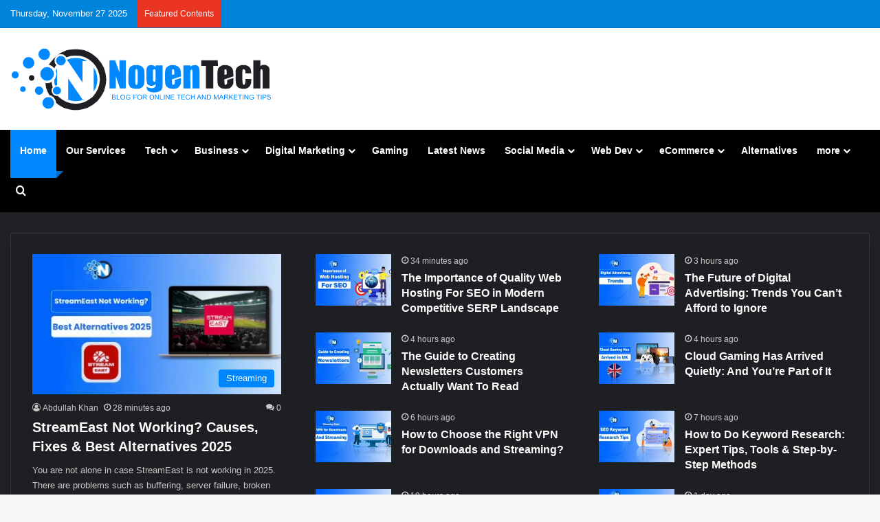

--- FILE ---
content_type: text/html; charset=UTF-8
request_url: https://www.nogentech.org/
body_size: 71583
content:
<!DOCTYPE html>
<html lang="en-US" class="" data-skin="light"> <head><meta http-equiv="Content-Type" content="text/html;charset=UTF-8"><script>document.seraph_accel_usbpb=document.createElement;seraph_accel_izrbpb={add:function(b,a=10){void 0===this.a[a]&&(this.a[a]=[]);this.a[a].push(b)},a:{}}</script><script id="seraph-accel-freshParts">(function(b,l,h){function g(){e&&(["4733cf8e625a089e17443f7e604d4099"].forEach(function(a){a='[data-lzl-fr="'+a+'"]';var c=b.querySelectorAll(a+".lzl-fr-ing");a=e.querySelectorAll(a+":not(.lzl-fr-ed)");for(var d=0;d<c.length;d++)d<a.length&&(c[d].innerHTML=a[d].innerHTML,a[d].classList.add("lzl-fr-ed")),c[d].classList.remove("lzl-fr-ing")}),e.querySelectorAll("[data-lzl-fr]:not(.lzl-fr-ed)").length||(b.removeEventListener("seraph_accel_lzlNosLoaded",g,{capture:!0,passive:!0}),e=void 0))}var f=new l.XMLHttpRequest,
k=function(){},e;seraph_accel_izrbpb.add(function(a){if(f)return k=a,!0},5);b.addEventListener("seraph_accel_lzlNosLoaded",g,{capture:!0,passive:!0});f.open("GET","?seraph_accel_gf=%7Btm%7D".replace("%7Btm%7D",""+Date.now()),!0);f.setRequestHeader("Accept","text/html");f.onload=function(){function a(c=!0){c&&b.removeEventListener(h,a);g();f=void 0;c=b.createEvent("Events");c.initEvent("seraph_accel_freshPartsDone",!0,!1);b.dispatchEvent(c);k()}e=b.implementation.createHTMLDocument("");200==this.status&&(e.documentElement.innerHTML=
this.responseText);"loading"!=b.readyState?a(!1):b.addEventListener(h,a,!1)};f.send()})(document,window,"DOMContentLoaded")</script> <link rel="profile" href="https://gmpg.org/xfn/11"> <meta name="robots" content="index, follow, max-image-preview:large, max-snippet:-1, max-video-preview:-1">  <title>NogenTech- a Tech Blog for Latest Updates &amp; Business Ideas</title> <meta name="description" content="Nogentech is a Tech blog &amp; it has a commitment to revealing the most recent technology news, Business Ideas, Digital marketing tips, and SEO techniques."> <link rel="canonical" href="https://www.nogentech.org/"> <meta property="og:locale" content="en_US"> <meta property="og:type" content="website"> <meta property="og:title" content="NogenTech- a Tech Blog for Latest Updates &amp; Business Ideas"> <meta property="og:description" content="Nogentech is a Tech blog &amp; it has a commitment to revealing the most recent technology news, Business Ideas, Digital marketing tips, and SEO techniques."> <meta property="og:url" content="https://www.nogentech.org/"> <meta property="og:site_name" content="NogenTech- a Tech Blog for Latest Updates &amp; Business Ideas"> <meta property="article:publisher" content="https://www.facebook.com/Nogentech.org/"> <meta property="article:modified_time" content="2025-11-23T21:39:08+00:00"> <meta property="og:image" content="https://www.nogentech.org/wp-content/uploads/2018/09/nogentech-favicon.png"> <meta property="og:image:width" content="111"> <meta property="og:image:height" content="114"> <meta property="og:image:type" content="image/png"> <meta name="twitter:card" content="summary_large_image"> <meta name="twitter:site" content="@Nogentechblog"> <script type="application/ld+json" class="yoast-schema-graph">{"@context":"https://schema.org","@graph":[{"@type":"WebPage","@id":"https://www.nogentech.org/","url":"https://www.nogentech.org/","name":"NogenTech- a Tech Blog for Latest Updates & Business Ideas","isPartOf":{"@id":"https://www.nogentech.org/#website"},"about":{"@id":"https://www.nogentech.org/#organization"},"datePublished":"2018-02-20T18:19:52+00:00","dateModified":"2025-11-23T21:39:08+00:00","description":"Nogentech is a Tech blog & it has a commitment to revealing the most recent technology news, Business Ideas, Digital marketing tips, and SEO techniques.","breadcrumb":{"@id":"https://www.nogentech.org/#breadcrumb"},"inLanguage":"en-US","potentialAction":[{"@type":"ReadAction","target":["https://www.nogentech.org/"]}]},{"@type":"BreadcrumbList","@id":"https://www.nogentech.org/#breadcrumb","itemListElement":[{"@type":"ListItem","position":1,"name":"Home"}]},{"@type":"WebSite","@id":"https://www.nogentech.org/#website","url":"https://www.nogentech.org/","name":"NogenTech.org","description":"Nogentech is a Tech blog &amp; it has a commitment to revealing the most recent technology news,Business Ideas, Digital marketing tips, SEO techniques, , Gadgets Reviews, Science, Mobile phones and much more.","publisher":{"@id":"https://www.nogentech.org/#organization"},"alternateName":"NogenTech","potentialAction":[{"@type":"SearchAction","target":{"@type":"EntryPoint","urlTemplate":"https://www.nogentech.org/?s={search_term_string}"},"query-input":{"@type":"PropertyValueSpecification","valueRequired":true,"valueName":"search_term_string"}}],"inLanguage":"en-US"},{"@type":"Organization","@id":"https://www.nogentech.org/#organization","name":"Nogen Tech","alternateName":"NogenTech","url":"https://www.nogentech.org/","logo":{"@type":"ImageObject","inLanguage":"en-US","@id":"https://www.nogentech.org/#/schema/logo/image/","url":"https://www.nogentech.org/wp-content/uploads/2019/08/nogen-logo.png","contentUrl":"https://www.nogentech.org/wp-content/uploads/2019/08/nogen-logo.png","width":384,"height":98,"caption":"Nogen Tech"},"image":{"@id":"https://www.nogentech.org/#/schema/logo/image/"},"sameAs":["https://www.facebook.com/Nogentech.org/","https://x.com/Nogentechblog","https://www.linkedin.com/company/nogentech/","https://www.pinterest.com/Nogentech1/","https://www.youtube.com/channel/UC_Sbkj6yZE1O-egd9nPYm2g"]}]}</script> <meta name="msvalidate.01" content="BBF6B34736EF9679FDDFF531B7B29552"> <meta name="google-site-verification" content="4hdTn4zVdCcyUuRbXOqv1BJg3PbwPvUIKiLOzKPVUns"> <meta name="yandex-verification" content="7b08b5a691bea423"> <link rel="dns-prefetch" href="//convertlink.com">  <meta name="viewport" content="width=device-width, initial-scale=1.0">                     <script id="cookie-law-info-js-extra" type="o/js-lzl">
/* <![CDATA[ */
var _ckyConfig = {"_ipData":[],"_assetsURL":"https:\/\/www.nogentech.org\/wp-content\/plugins\/cookie-law-info\/lite\/frontend\/images\/","_publicURL":"https:\/\/www.nogentech.org","_expiry":"365","_categories":[{"name":"Necessary","slug":"necessary","isNecessary":true,"ccpaDoNotSell":true,"cookies":[],"active":true,"defaultConsent":{"gdpr":true,"ccpa":true}},{"name":"Functional","slug":"functional","isNecessary":false,"ccpaDoNotSell":true,"cookies":[],"active":true,"defaultConsent":{"gdpr":false,"ccpa":false}},{"name":"Analytics","slug":"analytics","isNecessary":false,"ccpaDoNotSell":true,"cookies":[],"active":true,"defaultConsent":{"gdpr":false,"ccpa":false}},{"name":"Performance","slug":"performance","isNecessary":false,"ccpaDoNotSell":true,"cookies":[],"active":true,"defaultConsent":{"gdpr":false,"ccpa":false}},{"name":"Advertisement","slug":"advertisement","isNecessary":false,"ccpaDoNotSell":true,"cookies":[],"active":true,"defaultConsent":{"gdpr":false,"ccpa":false}}],"_activeLaw":"gdpr","_rootDomain":"","_block":"1","_showBanner":"1","_bannerConfig":{"settings":{"type":"banner","preferenceCenterType":"popup","position":"bottom","applicableLaw":"gdpr"},"behaviours":{"reloadBannerOnAccept":false,"loadAnalyticsByDefault":false,"animations":{"onLoad":"animate","onHide":"sticky"}},"config":{"revisitConsent":{"status":true,"tag":"revisit-consent","position":"bottom-left","meta":{"url":"#"},"styles":{"background-color":"#0056A7"},"elements":{"title":{"type":"text","tag":"revisit-consent-title","status":true,"styles":{"color":"#0056a7"}}}},"preferenceCenter":{"toggle":{"status":true,"tag":"detail-category-toggle","type":"toggle","states":{"active":{"styles":{"background-color":"#1863DC"}},"inactive":{"styles":{"background-color":"#D0D5D2"}}}}},"categoryPreview":{"status":false,"toggle":{"status":true,"tag":"detail-category-preview-toggle","type":"toggle","states":{"active":{"styles":{"background-color":"#1863DC"}},"inactive":{"styles":{"background-color":"#D0D5D2"}}}}},"videoPlaceholder":{"status":true,"styles":{"background-color":"#000000","border-color":"#000000","color":"#ffffff"}},"readMore":{"status":false,"tag":"readmore-button","type":"link","meta":{"noFollow":true,"newTab":true},"styles":{"color":"#1863DC","background-color":"transparent","border-color":"transparent"}},"showMore":{"status":true,"tag":"show-desc-button","type":"button","styles":{"color":"#1863DC"}},"showLess":{"status":true,"tag":"hide-desc-button","type":"button","styles":{"color":"#1863DC"}},"alwaysActive":{"status":true,"tag":"always-active","styles":{"color":"#008000"}},"manualLinks":{"status":true,"tag":"manual-links","type":"link","styles":{"color":"#1863DC"}},"auditTable":{"status":true},"optOption":{"status":true,"toggle":{"status":true,"tag":"optout-option-toggle","type":"toggle","states":{"active":{"styles":{"background-color":"#1863dc"}},"inactive":{"styles":{"background-color":"#FFFFFF"}}}}}}},"_version":"3.3.6","_logConsent":"1","_tags":[{"tag":"accept-button","styles":{"color":"#FFFFFF","background-color":"#1863DC","border-color":"#1863DC"}},{"tag":"reject-button","styles":{"color":"#1863DC","background-color":"transparent","border-color":"#1863DC"}},{"tag":"settings-button","styles":{"color":"#1863DC","background-color":"transparent","border-color":"#1863DC"}},{"tag":"readmore-button","styles":{"color":"#1863DC","background-color":"transparent","border-color":"transparent"}},{"tag":"donotsell-button","styles":{"color":"#1863DC","background-color":"transparent","border-color":"transparent"}},{"tag":"show-desc-button","styles":{"color":"#1863DC"}},{"tag":"hide-desc-button","styles":{"color":"#1863DC"}},{"tag":"cky-always-active","styles":[]},{"tag":"cky-link","styles":[]},{"tag":"accept-button","styles":{"color":"#FFFFFF","background-color":"#1863DC","border-color":"#1863DC"}},{"tag":"revisit-consent","styles":{"background-color":"#0056A7"}}],"_shortCodes":[{"key":"cky_readmore","content":"<a href=\"#\" class=\"cky-policy\" aria-label=\"Cookie Policy\" target=\"_blank\" rel=\"noopener\" data-cky-tag=\"readmore-button\">Cookie Policy<\/a>","tag":"readmore-button","status":false,"attributes":{"rel":"nofollow","target":"_blank"}},{"key":"cky_show_desc","content":"<button class=\"cky-show-desc-btn\" data-cky-tag=\"show-desc-button\" aria-label=\"Show more\">Show more<\/button>","tag":"show-desc-button","status":true,"attributes":[]},{"key":"cky_hide_desc","content":"<button class=\"cky-show-desc-btn\" data-cky-tag=\"hide-desc-button\" aria-label=\"Show less\">Show less<\/button>","tag":"hide-desc-button","status":true,"attributes":[]},{"key":"cky_optout_show_desc","content":"[cky_optout_show_desc]","tag":"optout-show-desc-button","status":true,"attributes":[]},{"key":"cky_optout_hide_desc","content":"[cky_optout_hide_desc]","tag":"optout-hide-desc-button","status":true,"attributes":[]},{"key":"cky_category_toggle_label","content":"[cky_{{status}}_category_label] [cky_preference_{{category_slug}}_title]","tag":"","status":true,"attributes":[]},{"key":"cky_enable_category_label","content":"Enable","tag":"","status":true,"attributes":[]},{"key":"cky_disable_category_label","content":"Disable","tag":"","status":true,"attributes":[]},{"key":"cky_video_placeholder","content":"<div class=\"video-placeholder-normal\" data-cky-tag=\"video-placeholder\" id=\"[UNIQUEID]\"><p class=\"video-placeholder-text-normal\" data-cky-tag=\"placeholder-title\">Please accept cookies to access this content<\/p><\/div>","tag":"","status":true,"attributes":[]},{"key":"cky_enable_optout_label","content":"Enable","tag":"","status":true,"attributes":[]},{"key":"cky_disable_optout_label","content":"Disable","tag":"","status":true,"attributes":[]},{"key":"cky_optout_toggle_label","content":"[cky_{{status}}_optout_label] [cky_optout_option_title]","tag":"","status":true,"attributes":[]},{"key":"cky_optout_option_title","content":"Do Not Sell or Share My Personal Information","tag":"","status":true,"attributes":[]},{"key":"cky_optout_close_label","content":"Close","tag":"","status":true,"attributes":[]},{"key":"cky_preference_close_label","content":"Close","tag":"","status":true,"attributes":[]}],"_rtl":"","_language":"en","_providersToBlock":[]};
var _ckyStyles = {"css":".cky-overlay{background: #000000; opacity: 0.4; position: fixed; top: 0; left: 0; width: 100%; height: 100%; z-index: 99999999;}.cky-hide{display: none;}.cky-btn-revisit-wrapper{display: flex; align-items: center; justify-content: center; background: #0056a7; width: 45px; height: 45px; border-radius: 50%; position: fixed; z-index: 999999; cursor: pointer;}.cky-revisit-bottom-left{bottom: 15px; left: 15px;}.cky-revisit-bottom-right{bottom: 15px; right: 15px;}.cky-btn-revisit-wrapper .cky-btn-revisit{display: flex; align-items: center; justify-content: center; background: none; border: none; cursor: pointer; position: relative; margin: 0; padding: 0;}.cky-btn-revisit-wrapper .cky-btn-revisit img{max-width: fit-content; margin: 0; height: 30px; width: 30px;}.cky-revisit-bottom-left:hover::before{content: attr(data-tooltip); position: absolute; background: #4e4b66; color: #ffffff; left: calc(100% + 7px); font-size: 12px; line-height: 16px; width: max-content; padding: 4px 8px; border-radius: 4px;}.cky-revisit-bottom-left:hover::after{position: absolute; content: \"\"; border: 5px solid transparent; left: calc(100% + 2px); border-left-width: 0; border-right-color: #4e4b66;}.cky-revisit-bottom-right:hover::before{content: attr(data-tooltip); position: absolute; background: #4e4b66; color: #ffffff; right: calc(100% + 7px); font-size: 12px; line-height: 16px; width: max-content; padding: 4px 8px; border-radius: 4px;}.cky-revisit-bottom-right:hover::after{position: absolute; content: \"\"; border: 5px solid transparent; right: calc(100% + 2px); border-right-width: 0; border-left-color: #4e4b66;}.cky-revisit-hide{display: none;}.cky-consent-container{position: fixed; width: 100%; box-sizing: border-box; z-index: 9999999;}.cky-consent-container .cky-consent-bar{background: #ffffff; border: 1px solid; padding: 16.5px 24px; box-shadow: 0 -1px 10px 0 #acabab4d;}.cky-banner-bottom{bottom: 0; left: 0;}.cky-banner-top{top: 0; left: 0;}.cky-custom-brand-logo-wrapper .cky-custom-brand-logo{width: 100px; height: auto; margin: 0 0 12px 0;}.cky-notice .cky-title{color: #212121; font-weight: 700; font-size: 18px; line-height: 24px; margin: 0 0 12px 0;}.cky-notice-group{display: flex; justify-content: space-between; align-items: center; font-size: 14px; line-height: 24px; font-weight: 400;}.cky-notice-des *,.cky-preference-content-wrapper *,.cky-accordion-header-des *,.cky-gpc-wrapper .cky-gpc-desc *{font-size: 14px;}.cky-notice-des{color: #212121; font-size: 14px; line-height: 24px; font-weight: 400;}.cky-notice-des img{height: 25px; width: 25px;}.cky-consent-bar .cky-notice-des p,.cky-gpc-wrapper .cky-gpc-desc p,.cky-preference-body-wrapper .cky-preference-content-wrapper p,.cky-accordion-header-wrapper .cky-accordion-header-des p,.cky-cookie-des-table li div:last-child p{color: inherit; margin-top: 0; overflow-wrap: break-word;}.cky-notice-des P:last-child,.cky-preference-content-wrapper p:last-child,.cky-cookie-des-table li div:last-child p:last-child,.cky-gpc-wrapper .cky-gpc-desc p:last-child{margin-bottom: 0;}.cky-notice-des a.cky-policy,.cky-notice-des button.cky-policy{font-size: 14px; color: #1863dc; white-space: nowrap; cursor: pointer; background: transparent; border: 1px solid; text-decoration: underline;}.cky-notice-des button.cky-policy{padding: 0;}.cky-notice-des a.cky-policy:focus-visible,.cky-notice-des button.cky-policy:focus-visible,.cky-preference-content-wrapper .cky-show-desc-btn:focus-visible,.cky-accordion-header .cky-accordion-btn:focus-visible,.cky-preference-header .cky-btn-close:focus-visible,.cky-switch input[type=\"checkbox\"]:focus-visible,.cky-footer-wrapper a:focus-visible,.cky-btn:focus-visible{outline: 2px solid #1863dc; outline-offset: 2px;}.cky-btn:focus:not(:focus-visible),.cky-accordion-header .cky-accordion-btn:focus:not(:focus-visible),.cky-preference-content-wrapper .cky-show-desc-btn:focus:not(:focus-visible),.cky-btn-revisit-wrapper .cky-btn-revisit:focus:not(:focus-visible),.cky-preference-header .cky-btn-close:focus:not(:focus-visible),.cky-consent-bar .cky-banner-btn-close:focus:not(:focus-visible){outline: 0;}button.cky-show-desc-btn:not(:hover):not(:active){color: #1863dc; background: transparent;}button.cky-accordion-btn:not(:hover):not(:active),button.cky-banner-btn-close:not(:hover):not(:active),button.cky-btn-close:not(:hover):not(:active),button.cky-btn-revisit:not(:hover):not(:active){background: transparent;}.cky-consent-bar button:hover,.cky-modal.cky-modal-open button:hover,.cky-consent-bar button:focus,.cky-modal.cky-modal-open button:focus{text-decoration: none;}.cky-notice-btn-wrapper{display: flex; justify-content: center; align-items: center; margin-left: 15px;}.cky-notice-btn-wrapper .cky-btn{text-shadow: none; box-shadow: none;}.cky-btn{font-size: 14px; font-family: inherit; line-height: 24px; padding: 8px 27px; font-weight: 500; margin: 0 8px 0 0; border-radius: 2px; white-space: nowrap; cursor: pointer; text-align: center; text-transform: none; min-height: 0;}.cky-btn:hover{opacity: 0.8;}.cky-btn-customize{color: #1863dc; background: transparent; border: 2px solid #1863dc;}.cky-btn-reject{color: #1863dc; background: transparent; border: 2px solid #1863dc;}.cky-btn-accept{background: #1863dc; color: #ffffff; border: 2px solid #1863dc;}.cky-btn:last-child{margin-right: 0;}@media (max-width: 768px){.cky-notice-group{display: block;}.cky-notice-btn-wrapper{margin-left: 0;}.cky-notice-btn-wrapper .cky-btn{flex: auto; max-width: 100%; margin-top: 10px; white-space: unset;}}@media (max-width: 576px){.cky-notice-btn-wrapper{flex-direction: column;}.cky-custom-brand-logo-wrapper, .cky-notice .cky-title, .cky-notice-des, .cky-notice-btn-wrapper{padding: 0 28px;}.cky-consent-container .cky-consent-bar{padding: 16.5px 0;}.cky-notice-des{max-height: 40vh; overflow-y: scroll;}.cky-notice-btn-wrapper .cky-btn{width: 100%; padding: 8px; margin-right: 0;}.cky-notice-btn-wrapper .cky-btn-accept{order: 1;}.cky-notice-btn-wrapper .cky-btn-reject{order: 3;}.cky-notice-btn-wrapper .cky-btn-customize{order: 2;}}@media (max-width: 425px){.cky-custom-brand-logo-wrapper, .cky-notice .cky-title, .cky-notice-des, .cky-notice-btn-wrapper{padding: 0 24px;}.cky-notice-btn-wrapper{flex-direction: column;}.cky-btn{width: 100%; margin: 10px 0 0 0;}.cky-notice-btn-wrapper .cky-btn-customize{order: 2;}.cky-notice-btn-wrapper .cky-btn-reject{order: 3;}.cky-notice-btn-wrapper .cky-btn-accept{order: 1; margin-top: 16px;}}@media (max-width: 352px){.cky-notice .cky-title{font-size: 16px;}.cky-notice-des *{font-size: 12px;}.cky-notice-des, .cky-btn{font-size: 12px;}}.cky-modal.cky-modal-open{display: flex; visibility: visible; -webkit-transform: translate(-50%, -50%); -moz-transform: translate(-50%, -50%); -ms-transform: translate(-50%, -50%); -o-transform: translate(-50%, -50%); transform: translate(-50%, -50%); top: 50%; left: 50%; transition: all 1s ease;}.cky-modal{box-shadow: 0 32px 68px rgba(0, 0, 0, 0.3); margin: 0 auto; position: fixed; max-width: 100%; background: #ffffff; top: 50%; box-sizing: border-box; border-radius: 6px; z-index: 999999999; color: #212121; -webkit-transform: translate(-50%, 100%); -moz-transform: translate(-50%, 100%); -ms-transform: translate(-50%, 100%); -o-transform: translate(-50%, 100%); transform: translate(-50%, 100%); visibility: hidden; transition: all 0s ease;}.cky-preference-center{max-height: 79vh; overflow: hidden; width: 845px; overflow: hidden; flex: 1 1 0; display: flex; flex-direction: column; border-radius: 6px;}.cky-preference-header{display: flex; align-items: center; justify-content: space-between; padding: 22px 24px; border-bottom: 1px solid;}.cky-preference-header .cky-preference-title{font-size: 18px; font-weight: 700; line-height: 24px;}.cky-preference-header .cky-btn-close{margin: 0; cursor: pointer; vertical-align: middle; padding: 0; background: none; border: none; width: auto; height: auto; min-height: 0; line-height: 0; text-shadow: none; box-shadow: none;}.cky-preference-header .cky-btn-close img{margin: 0; height: 10px; width: 10px;}.cky-preference-body-wrapper{padding: 0 24px; flex: 1; overflow: auto; box-sizing: border-box;}.cky-preference-content-wrapper,.cky-gpc-wrapper .cky-gpc-desc{font-size: 14px; line-height: 24px; font-weight: 400; padding: 12px 0;}.cky-preference-content-wrapper{border-bottom: 1px solid;}.cky-preference-content-wrapper img{height: 25px; width: 25px;}.cky-preference-content-wrapper .cky-show-desc-btn{font-size: 14px; font-family: inherit; color: #1863dc; text-decoration: none; line-height: 24px; padding: 0; margin: 0; white-space: nowrap; cursor: pointer; background: transparent; border-color: transparent; text-transform: none; min-height: 0; text-shadow: none; box-shadow: none;}.cky-accordion-wrapper{margin-bottom: 10px;}.cky-accordion{border-bottom: 1px solid;}.cky-accordion:last-child{border-bottom: none;}.cky-accordion .cky-accordion-item{display: flex; margin-top: 10px;}.cky-accordion .cky-accordion-body{display: none;}.cky-accordion.cky-accordion-active .cky-accordion-body{display: block; padding: 0 22px; margin-bottom: 16px;}.cky-accordion-header-wrapper{cursor: pointer; width: 100%;}.cky-accordion-item .cky-accordion-header{display: flex; justify-content: space-between; align-items: center;}.cky-accordion-header .cky-accordion-btn{font-size: 16px; font-family: inherit; color: #212121; line-height: 24px; background: none; border: none; font-weight: 700; padding: 0; margin: 0; cursor: pointer; text-transform: none; min-height: 0; text-shadow: none; box-shadow: none;}.cky-accordion-header .cky-always-active{color: #008000; font-weight: 600; line-height: 24px; font-size: 14px;}.cky-accordion-header-des{font-size: 14px; line-height: 24px; margin: 10px 0 16px 0;}.cky-accordion-chevron{margin-right: 22px; position: relative; cursor: pointer;}.cky-accordion-chevron-hide{display: none;}.cky-accordion .cky-accordion-chevron i::before{content: \"\"; position: absolute; border-right: 1.4px solid; border-bottom: 1.4px solid; border-color: inherit; height: 6px; width: 6px; -webkit-transform: rotate(-45deg); -moz-transform: rotate(-45deg); -ms-transform: rotate(-45deg); -o-transform: rotate(-45deg); transform: rotate(-45deg); transition: all 0.2s ease-in-out; top: 8px;}.cky-accordion.cky-accordion-active .cky-accordion-chevron i::before{-webkit-transform: rotate(45deg); -moz-transform: rotate(45deg); -ms-transform: rotate(45deg); -o-transform: rotate(45deg); transform: rotate(45deg);}.cky-audit-table{background: #f4f4f4; border-radius: 6px;}.cky-audit-table .cky-empty-cookies-text{color: inherit; font-size: 12px; line-height: 24px; margin: 0; padding: 10px;}.cky-audit-table .cky-cookie-des-table{font-size: 12px; line-height: 24px; font-weight: normal; padding: 15px 10px; border-bottom: 1px solid; border-bottom-color: inherit; margin: 0;}.cky-audit-table .cky-cookie-des-table:last-child{border-bottom: none;}.cky-audit-table .cky-cookie-des-table li{list-style-type: none; display: flex; padding: 3px 0;}.cky-audit-table .cky-cookie-des-table li:first-child{padding-top: 0;}.cky-cookie-des-table li div:first-child{width: 100px; font-weight: 600; word-break: break-word; word-wrap: break-word;}.cky-cookie-des-table li div:last-child{flex: 1; word-break: break-word; word-wrap: break-word; margin-left: 8px;}.cky-footer-shadow{display: block; width: 100%; height: 40px; background: linear-gradient(180deg, rgba(255, 255, 255, 0) 0%, #ffffff 100%); position: absolute; bottom: calc(100% - 1px);}.cky-footer-wrapper{position: relative;}.cky-prefrence-btn-wrapper{display: flex; flex-wrap: wrap; align-items: center; justify-content: center; padding: 22px 24px; border-top: 1px solid;}.cky-prefrence-btn-wrapper .cky-btn{flex: auto; max-width: 100%; text-shadow: none; box-shadow: none;}.cky-btn-preferences{color: #1863dc; background: transparent; border: 2px solid #1863dc;}.cky-preference-header,.cky-preference-body-wrapper,.cky-preference-content-wrapper,.cky-accordion-wrapper,.cky-accordion,.cky-accordion-wrapper,.cky-footer-wrapper,.cky-prefrence-btn-wrapper{border-color: inherit;}@media (max-width: 845px){.cky-modal{max-width: calc(100% - 16px);}}@media (max-width: 576px){.cky-modal{max-width: 100%;}.cky-preference-center{max-height: 100vh;}.cky-prefrence-btn-wrapper{flex-direction: column;}.cky-accordion.cky-accordion-active .cky-accordion-body{padding-right: 0;}.cky-prefrence-btn-wrapper .cky-btn{width: 100%; margin: 10px 0 0 0;}.cky-prefrence-btn-wrapper .cky-btn-reject{order: 3;}.cky-prefrence-btn-wrapper .cky-btn-accept{order: 1; margin-top: 0;}.cky-prefrence-btn-wrapper .cky-btn-preferences{order: 2;}}@media (max-width: 425px){.cky-accordion-chevron{margin-right: 15px;}.cky-notice-btn-wrapper{margin-top: 0;}.cky-accordion.cky-accordion-active .cky-accordion-body{padding: 0 15px;}}@media (max-width: 352px){.cky-preference-header .cky-preference-title{font-size: 16px;}.cky-preference-header{padding: 16px 24px;}.cky-preference-content-wrapper *, .cky-accordion-header-des *{font-size: 12px;}.cky-preference-content-wrapper, .cky-preference-content-wrapper .cky-show-more, .cky-accordion-header .cky-always-active, .cky-accordion-header-des, .cky-preference-content-wrapper .cky-show-desc-btn, .cky-notice-des a.cky-policy{font-size: 12px;}.cky-accordion-header .cky-accordion-btn{font-size: 14px;}}.cky-switch{display: flex;}.cky-switch input[type=\"checkbox\"]{position: relative; width: 44px; height: 24px; margin: 0; background: #d0d5d2; -webkit-appearance: none; border-radius: 50px; cursor: pointer; outline: 0; border: none; top: 0;}.cky-switch input[type=\"checkbox\"]:checked{background: #1863dc;}.cky-switch input[type=\"checkbox\"]:before{position: absolute; content: \"\"; height: 20px; width: 20px; left: 2px; bottom: 2px; border-radius: 50%; background-color: white; -webkit-transition: 0.4s; transition: 0.4s; margin: 0;}.cky-switch input[type=\"checkbox\"]:after{display: none;}.cky-switch input[type=\"checkbox\"]:checked:before{-webkit-transform: translateX(20px); -ms-transform: translateX(20px); transform: translateX(20px);}@media (max-width: 425px){.cky-switch input[type=\"checkbox\"]{width: 38px; height: 21px;}.cky-switch input[type=\"checkbox\"]:before{height: 17px; width: 17px;}.cky-switch input[type=\"checkbox\"]:checked:before{-webkit-transform: translateX(17px); -ms-transform: translateX(17px); transform: translateX(17px);}}.cky-consent-bar .cky-banner-btn-close{position: absolute; right: 9px; top: 5px; background: none; border: none; cursor: pointer; padding: 0; margin: 0; min-height: 0; line-height: 0; height: auto; width: auto; text-shadow: none; box-shadow: none;}.cky-consent-bar .cky-banner-btn-close img{height: 9px; width: 9px; margin: 0;}.cky-notice-btn-wrapper .cky-btn-do-not-sell{font-size: 14px; line-height: 24px; padding: 6px 0; margin: 0; font-weight: 500; background: none; border-radius: 2px; border: none; cursor: pointer; text-align: left; color: #1863dc; background: transparent; border-color: transparent; box-shadow: none; text-shadow: none;}.cky-consent-bar .cky-banner-btn-close:focus-visible,.cky-notice-btn-wrapper .cky-btn-do-not-sell:focus-visible,.cky-opt-out-btn-wrapper .cky-btn:focus-visible,.cky-opt-out-checkbox-wrapper input[type=\"checkbox\"].cky-opt-out-checkbox:focus-visible{outline: 2px solid #1863dc; outline-offset: 2px;}@media (max-width: 768px){.cky-notice-btn-wrapper{margin-left: 0; margin-top: 10px; justify-content: left;}.cky-notice-btn-wrapper .cky-btn-do-not-sell{padding: 0;}}@media (max-width: 352px){.cky-notice-btn-wrapper .cky-btn-do-not-sell, .cky-notice-des a.cky-policy{font-size: 12px;}}.cky-opt-out-wrapper{padding: 12px 0;}.cky-opt-out-wrapper .cky-opt-out-checkbox-wrapper{display: flex; align-items: center;}.cky-opt-out-checkbox-wrapper .cky-opt-out-checkbox-label{font-size: 16px; font-weight: 700; line-height: 24px; margin: 0 0 0 12px; cursor: pointer;}.cky-opt-out-checkbox-wrapper input[type=\"checkbox\"].cky-opt-out-checkbox{background-color: #ffffff; border: 1px solid black; width: 20px; height: 18.5px; margin: 0; -webkit-appearance: none; position: relative; display: flex; align-items: center; justify-content: center; border-radius: 2px; cursor: pointer;}.cky-opt-out-checkbox-wrapper input[type=\"checkbox\"].cky-opt-out-checkbox:checked{background-color: #1863dc; border: none;}.cky-opt-out-checkbox-wrapper input[type=\"checkbox\"].cky-opt-out-checkbox:checked::after{left: 6px; bottom: 4px; width: 7px; height: 13px; border: solid #ffffff; border-width: 0 3px 3px 0; border-radius: 2px; -webkit-transform: rotate(45deg); -ms-transform: rotate(45deg); transform: rotate(45deg); content: \"\"; position: absolute; box-sizing: border-box;}.cky-opt-out-checkbox-wrapper.cky-disabled .cky-opt-out-checkbox-label,.cky-opt-out-checkbox-wrapper.cky-disabled input[type=\"checkbox\"].cky-opt-out-checkbox{cursor: no-drop;}.cky-gpc-wrapper{margin: 0 0 0 32px;}.cky-footer-wrapper .cky-opt-out-btn-wrapper{display: flex; flex-wrap: wrap; align-items: center; justify-content: center; padding: 22px 24px;}.cky-opt-out-btn-wrapper .cky-btn{flex: auto; max-width: 100%; text-shadow: none; box-shadow: none;}.cky-opt-out-btn-wrapper .cky-btn-cancel{border: 1px solid #dedfe0; background: transparent; color: #858585;}.cky-opt-out-btn-wrapper .cky-btn-confirm{background: #1863dc; color: #ffffff; border: 1px solid #1863dc;}@media (max-width: 352px){.cky-opt-out-checkbox-wrapper .cky-opt-out-checkbox-label{font-size: 14px;}.cky-gpc-wrapper .cky-gpc-desc, .cky-gpc-wrapper .cky-gpc-desc *{font-size: 12px;}.cky-opt-out-checkbox-wrapper input[type=\"checkbox\"].cky-opt-out-checkbox{width: 16px; height: 16px;}.cky-opt-out-checkbox-wrapper input[type=\"checkbox\"].cky-opt-out-checkbox:checked::after{left: 5px; bottom: 4px; width: 3px; height: 9px;}.cky-gpc-wrapper{margin: 0 0 0 28px;}}.video-placeholder-youtube{background-size: 100% 100%; background-position: center; background-repeat: no-repeat; background-color: #b2b0b059; position: relative; display: flex; align-items: center; justify-content: center; max-width: 100%;}.video-placeholder-text-youtube{text-align: center; align-items: center; padding: 10px 16px; background-color: #000000cc; color: #ffffff; border: 1px solid; border-radius: 2px; cursor: pointer;}.video-placeholder-normal{background-image: url(\"\/wp-content\/plugins\/cookie-law-info\/lite\/frontend\/images\/placeholder.svg\"); background-size: 80px; background-position: center; background-repeat: no-repeat; background-color: #b2b0b059; position: relative; display: flex; align-items: flex-end; justify-content: center; max-width: 100%;}.video-placeholder-text-normal{align-items: center; padding: 10px 16px; text-align: center; border: 1px solid; border-radius: 2px; cursor: pointer;}.cky-rtl{direction: rtl; text-align: right;}.cky-rtl .cky-banner-btn-close{left: 9px; right: auto;}.cky-rtl .cky-notice-btn-wrapper .cky-btn:last-child{margin-right: 8px;}.cky-rtl .cky-notice-btn-wrapper .cky-btn:first-child{margin-right: 0;}.cky-rtl .cky-notice-btn-wrapper{margin-left: 0; margin-right: 15px;}.cky-rtl .cky-prefrence-btn-wrapper .cky-btn{margin-right: 8px;}.cky-rtl .cky-prefrence-btn-wrapper .cky-btn:first-child{margin-right: 0;}.cky-rtl .cky-accordion .cky-accordion-chevron i::before{border: none; border-left: 1.4px solid; border-top: 1.4px solid; left: 12px;}.cky-rtl .cky-accordion.cky-accordion-active .cky-accordion-chevron i::before{-webkit-transform: rotate(-135deg); -moz-transform: rotate(-135deg); -ms-transform: rotate(-135deg); -o-transform: rotate(-135deg); transform: rotate(-135deg);}@media (max-width: 768px){.cky-rtl .cky-notice-btn-wrapper{margin-right: 0;}}@media (max-width: 576px){.cky-rtl .cky-notice-btn-wrapper .cky-btn:last-child{margin-right: 0;}.cky-rtl .cky-prefrence-btn-wrapper .cky-btn{margin-right: 0;}.cky-rtl .cky-accordion.cky-accordion-active .cky-accordion-body{padding: 0 22px 0 0;}}@media (max-width: 425px){.cky-rtl .cky-accordion.cky-accordion-active .cky-accordion-body{padding: 0 15px 0 0;}}.cky-rtl .cky-opt-out-btn-wrapper .cky-btn{margin-right: 12px;}.cky-rtl .cky-opt-out-btn-wrapper .cky-btn:first-child{margin-right: 0;}.cky-rtl .cky-opt-out-checkbox-wrapper .cky-opt-out-checkbox-label{margin: 0 12px 0 0;}"};
/* ]]> */
</script> <script src="https://www.nogentech.org/wp-content/plugins/cookie-law-info/lite/frontend/js/script.min.js?ver=3.3.6" id="cookie-law-info-js" type="o/js-lzl"></script> <script src="https://www.nogentech.org/wp-includes/js/jquery/jquery.min.js?ver=3.7.1" id="jquery-core-js" type="o/js-lzl"></script> <script src="https://analytics.ahrefs.com/analytics.js" data-key="iZGEA4/DXmjPpCuBfFVq2A" async type="o/js-lzl"></script><meta http-equiv="X-UA-Compatible" content="IE=edge"> <script async src="https://www.googletagmanager.com/gtag/js?id=G-NJ29VYZQB8" type="o/js-lzl"></script> <script type="o/js-lzl">
  window.dataLayer = window.dataLayer || [];
  function gtag(){dataLayer.push(arguments);}
  gtag('js', new Date());

  gtag('config', 'G-NJ29VYZQB8');
</script> <meta name="generator" content="Elementor 3.33.1; features: e_font_icon_svg, additional_custom_breakpoints; settings: css_print_method-external, google_font-enabled, font_display-swap">  <link rel="icon" href="https://www.nogentech.org/wp-content/uploads/2018/09/cropped-nogentech-favicon-32x32.png" sizes="32x32"> <link rel="icon" href="https://www.nogentech.org/wp-content/uploads/2018/09/cropped-nogentech-favicon-192x192.png" sizes="192x192"> <link rel="apple-touch-icon" href="https://www.nogentech.org/wp-content/uploads/2018/09/cropped-nogentech-favicon-180x180.png"> <meta name="msapplication-TileImage" content="https://www.nogentech.org/wp-content/uploads/2018/09/cropped-nogentech-favicon-270x270.png">  <meta name="msvalidate.01" content="1C6AD20D3C8346A374BFEA9EDE55C858"> <noscript><style>.lzl{display:none!important;}</style></noscript><style>img.lzl,img.lzl-ing{opacity:0.01;}img.lzl-ed{transition:opacity .25s ease-in-out;}</style><style>img:is([sizes="auto" i],[sizes^="auto," i]){contain-intrinsic-size:3000px 1500px}</style><link rel="stylesheet/lzl-nc" href="data:text/css,"><noscript lzl=""><link rel="stylesheet" href="data:text/css,"></noscript><style>:root{--tie-preset-gradient-1:linear-gradient(135deg,rgba(6,147,227,1) 0%,#9b51e0 100%);--tie-preset-gradient-2:linear-gradient(135deg,#7adcb4 0%,#00d082 100%);--tie-preset-gradient-3:linear-gradient(135deg,rgba(252,185,0,1) 0%,rgba(255,105,0,1) 100%);--tie-preset-gradient-4:linear-gradient(135deg,rgba(255,105,0,1) 0%,#cf2e2e 100%);--tie-preset-gradient-5:linear-gradient(135deg,#eee 0%,#a9b8c3 100%);--tie-preset-gradient-6:linear-gradient(135deg,#4aeadc 0%,#9778d1 20%,#cf2aba 40%,#ee2c82 60%,#fb6962 80%,#fef84c 100%);--tie-preset-gradient-7:linear-gradient(135deg,#ffceec 0%,#9896f0 100%);--tie-preset-gradient-8:linear-gradient(135deg,#fecda5 0%,#fe2d2d 50%,#6b003e 100%);--tie-preset-gradient-9:linear-gradient(135deg,#ffcb70 0%,#c751c0 50%,#4158d0 100%);--tie-preset-gradient-10:linear-gradient(135deg,#fff5cb 0%,#b6e3d4 50%,#33a7b5 100%);--tie-preset-gradient-11:linear-gradient(135deg,#caf880 0%,#71ce7e 100%);--tie-preset-gradient-12:linear-gradient(135deg,#020381 0%,#2874fc 100%);--tie-preset-gradient-13:linear-gradient(135deg,#4d34fa,#ad34fa);--tie-preset-gradient-14:linear-gradient(135deg,#0057ff,#31b5ff);--tie-preset-gradient-15:linear-gradient(135deg,#ff007a,#ff81bd);--tie-preset-gradient-16:linear-gradient(135deg,#14111e,#4b4462);--tie-preset-gradient-17:linear-gradient(135deg,#f32758,#ffc581);--main-nav-background:#1f2024;--main-nav-secondry-background:rgba(0,0,0,.2);--main-nav-primary-color:#08f;--main-nav-contrast-primary-color:#fff;--main-nav-text-color:#fff;--main-nav-secondry-text-color:rgba(225,255,255,.5);--main-nav-main-border-color:rgba(255,255,255,.07);--main-nav-secondry-border-color:rgba(255,255,255,.04)}</style><link rel="stylesheet/lzl-nc" href="data:text/css,"><noscript lzl=""><link rel="stylesheet" href="data:text/css,"></noscript><style id="wp-block-library-css-crit" media="all">@charset "UTF-8";.wp-block-button[style*=text-decoration] .wp-block-button__link{text-decoration:inherit}.wp-block-buttons[style*=text-decoration] .wp-block-button,.wp-block-buttons[style*=text-decoration] .wp-block-button__link{text-decoration:inherit}@media (min-width:782px){.wp-block-columns:not(.is-not-stacked-on-mobile)>.wp-block-column[style*=flex-basis]{flex-grow:0}}.wp-block-columns.is-not-stacked-on-mobile>.wp-block-column[style*=flex-basis]{flex-grow:0}h1.has-text-align-left[style*=writing-mode]:where([style*=vertical-lr]),h1.has-text-align-right[style*=writing-mode]:where([style*=vertical-rl]),h2.has-text-align-left[style*=writing-mode]:where([style*=vertical-lr]),h2.has-text-align-right[style*=writing-mode]:where([style*=vertical-rl]),h3.has-text-align-left[style*=writing-mode]:where([style*=vertical-lr]),h3.has-text-align-right[style*=writing-mode]:where([style*=vertical-rl]),h4.has-text-align-left[style*=writing-mode]:where([style*=vertical-lr]),h4.has-text-align-right[style*=writing-mode]:where([style*=vertical-rl]),h5.has-text-align-left[style*=writing-mode]:where([style*=vertical-lr]),h5.has-text-align-right[style*=writing-mode]:where([style*=vertical-rl]),h6.has-text-align-left[style*=writing-mode]:where([style*=vertical-lr]),h6.has-text-align-right[style*=writing-mode]:where([style*=vertical-rl]){rotate:180deg}.wp-block-image[style*=border-radius] img,.wp-block-image[style*=border-radius]>a{border-radius:inherit}@keyframes show-content-image{0%{visibility:hidden}99%{visibility:hidden}to{visibility:visible}}@keyframes turn-on-visibility{0%{opacity:0}to{opacity:1}}@keyframes turn-off-visibility{0%{opacity:1;visibility:visible}99%{opacity:0;visibility:visible}to{opacity:0;visibility:hidden}}@keyframes lightbox-zoom-in{0%{transform:translate(calc(( -100vw + var(--wp--lightbox-scrollbar-width) ) / 2 + var(--wp--lightbox-initial-left-position)),calc(-50vh + var(--wp--lightbox-initial-top-position))) scale(var(--wp--lightbox-scale))}to{transform:translate(-50%,-50%) scale(1)}}@keyframes lightbox-zoom-out{0%{transform:translate(-50%,-50%) scale(1);visibility:visible}99%{visibility:visible}to{transform:translate(calc(( -100vw + var(--wp--lightbox-scrollbar-width) ) / 2 + var(--wp--lightbox-initial-left-position)),calc(-50vh + var(--wp--lightbox-initial-top-position))) scale(var(--wp--lightbox-scale));visibility:hidden}}:where(.wp-block-latest-comments:not([style*=line-height] .wp-block-latest-comments__comment)){line-height:1.1}:where(.wp-block-latest-comments:not([style*=line-height] .wp-block-latest-comments__comment-excerpt p)){line-height:1.8}.has-dates :where(.wp-block-latest-comments:not([style*=line-height])),.has-excerpts :where(.wp-block-latest-comments:not([style*=line-height])){line-height:1.5}.wp-block-latest-comments[class*=-font-size] a,.wp-block-latest-comments[style*=font-size] a{font-size:inherit}ol,ul{box-sizing:border-box}.wp-block-navigation .wp-block-navigation__submenu-icon svg{display:inline-block;stroke:currentColor;height:inherit;margin-top:.075em;width:inherit}@media (min-width:782px){.wp-block-navigation .has-child .wp-block-navigation__submenu-container .wp-block-navigation__submenu-icon svg{transform:rotate(-90deg)}}.wp-block-navigation-submenu .wp-block-navigation__submenu-icon svg{stroke:currentColor}@keyframes overlay-menu__fade-in-animation{0%{opacity:0;transform:translateY(.5em)}to{opacity:1;transform:translateY(0)}}.wp-block-navigation__responsive-container-close svg,.wp-block-navigation__responsive-container-open svg{fill:currentColor;display:block;height:24px;pointer-events:none;width:24px}p.has-text-align-left[style*="writing-mode:vertical-lr"],p.has-text-align-right[style*="writing-mode:vertical-rl"]{rotate:180deg}.wp-block-post-comments-form[style*=font-weight] :where(.comment-reply-title){font-weight:inherit}.wp-block-post-comments-form[style*=font-family] :where(.comment-reply-title){font-family:inherit}.wp-block-post-comments-form[class*=-font-size] :where(.comment-reply-title),.wp-block-post-comments-form[style*=font-size] :where(.comment-reply-title){font-size:inherit}.wp-block-post-comments-form[style*=line-height] :where(.comment-reply-title){line-height:inherit}.wp-block-post-comments-form[style*=font-style] :where(.comment-reply-title){font-style:inherit}.wp-block-post-comments-form[style*=letter-spacing] :where(.comment-reply-title){letter-spacing:inherit}.wp-block-post-navigation-link.has-text-align-left[style*="writing-mode: vertical-lr"],.wp-block-post-navigation-link.has-text-align-right[style*="writing-mode: vertical-rl"]{rotate:180deg}.wp-block-read-more:where(:not([style*=text-decoration])){text-decoration:none}.wp-block-read-more:where(:not([style*=text-decoration])):active,.wp-block-read-more:where(:not([style*=text-decoration])):focus{text-decoration:none}.wp-block-search__button svg{height:1.25em;min-height:24px;min-width:24px;width:1.25em;fill:currentColor;vertical-align:text-bottom}.wp-block-social-links .wp-social-link svg{height:1em;width:1em}.wp-block-social-links .wp-block-social-link.wp-social-link .wp-block-social-link-anchor,.wp-block-social-links .wp-block-social-link.wp-social-link .wp-block-social-link-anchor svg,.wp-block-social-links .wp-block-social-link.wp-social-link .wp-block-social-link-anchor:active,.wp-block-social-links .wp-block-social-link.wp-social-link .wp-block-social-link-anchor:hover,.wp-block-social-links .wp-block-social-link.wp-social-link .wp-block-social-link-anchor:visited{color:currentColor;fill:currentColor}:where(.wp-block-social-links.is-style-logos-only) .wp-social-link svg{height:1.25em;width:1.25em}.wp-block-table table[style*=border-top-color] tr:first-child,.wp-block-table table[style*=border-top-color] tr:first-child td,.wp-block-table table[style*=border-top-color] tr:first-child th,.wp-block-table table[style*=border-top-color]>*,.wp-block-table table[style*=border-top-color]>* td,.wp-block-table table[style*=border-top-color]>* th{border-top-color:inherit}.wp-block-table table[style*=border-top-color] tr:not(:first-child){border-top-color:initial}.wp-block-table table[style*=border-right-color] td:last-child,.wp-block-table table[style*=border-right-color] th,.wp-block-table table[style*=border-right-color] tr,.wp-block-table table[style*=border-right-color]>*{border-right-color:inherit}.wp-block-table table[style*=border-bottom-color] tr:last-child,.wp-block-table table[style*=border-bottom-color] tr:last-child td,.wp-block-table table[style*=border-bottom-color] tr:last-child th,.wp-block-table table[style*=border-bottom-color]>*,.wp-block-table table[style*=border-bottom-color]>* td,.wp-block-table table[style*=border-bottom-color]>* th{border-bottom-color:inherit}.wp-block-table table[style*=border-bottom-color] tr:not(:last-child){border-bottom-color:initial}.wp-block-table table[style*=border-left-color] td:first-child,.wp-block-table table[style*=border-left-color] th,.wp-block-table table[style*=border-left-color] tr,.wp-block-table table[style*=border-left-color]>*{border-left-color:inherit}.wp-block-table table[style*=border-style] td,.wp-block-table table[style*=border-style] th,.wp-block-table table[style*=border-style] tr,.wp-block-table table[style*=border-style]>*{border-style:inherit}.wp-block-table table[style*=border-width] td,.wp-block-table table[style*=border-width] th,.wp-block-table table[style*=border-width] tr,.wp-block-table table[style*=border-width]>*{border-style:inherit;border-width:inherit}:root{--wp--preset--font-size--normal:16px;--wp--preset--font-size--huge:42px}#end-resizable-editor-section{display:none}.screen-reader-text{border:0;clip-path:inset(50%);height:1px;margin:-1px;overflow:hidden;padding:0;position:absolute;width:1px;word-wrap:normal!important}.screen-reader-text:focus{background-color:#ddd;clip-path:none;color:#444;display:block;font-size:1em;height:auto;left:5px;line-height:normal;padding:15px 23px 14px;text-decoration:none;top:5px;width:auto;z-index:100000}html :where([style*=border-top-color]){border-top-style:solid}html :where([style*=border-right-color]){border-right-style:solid}html :where([style*=border-bottom-color]){border-bottom-style:solid}html :where([style*=border-left-color]){border-left-style:solid}html :where([style*=border-width]){border-style:solid}html :where([style*=border-top-width]){border-top-style:solid}html :where([style*=border-right-width]){border-right-style:solid}html :where([style*=border-bottom-width]){border-bottom-style:solid}html :where([style*=border-left-width]){border-left-style:solid}html :where(img[class*=wp-image-]){height:auto;max-width:100%}</style><link rel="stylesheet/lzl-nc" id="wp-block-library-css" href="https://www.nogentech.org/wp-content/cache/seraphinite-accelerator/s/m/d/css/dd0295bb75884497fac93d6bec2683ee.1a4df.css" media="all"><noscript lzl=""><link rel="stylesheet" href="https://www.nogentech.org/wp-content/cache/seraphinite-accelerator/s/m/d/css/dd0295bb75884497fac93d6bec2683ee.1a4df.css" media="all"></noscript><style id="wp-block-library-theme-inline-css"></style><link id="wp-block-library-theme-inline-css-nonCrit" rel="stylesheet/lzl-nc" href="/wp-content/cache/seraphinite-accelerator/s/m/d/css/988995cf77db58e03ce40f3d9c96a634.abc.css"><noscript lzl=""><link rel="stylesheet" href="/wp-content/cache/seraphinite-accelerator/s/m/d/css/988995cf77db58e03ce40f3d9c96a634.abc.css"></noscript><style id="classic-theme-styles-inline-css"></style><link id="classic-theme-styles-inline-css-nonCrit" rel="stylesheet/lzl-nc" href="/wp-content/cache/seraphinite-accelerator/s/m/d/css/20b431ab6ecd62bdb35135b32eb9456a.100.css"><noscript lzl=""><link rel="stylesheet" href="/wp-content/cache/seraphinite-accelerator/s/m/d/css/20b431ab6ecd62bdb35135b32eb9456a.100.css"></noscript><style id="affiliatex-buttons-style-inline-css">.affx-btn-wrapper .affx-btn-inner .affiliatex-button svg{align-items:center;display:flex;margin:0 2px}</style><link id="affiliatex-buttons-style-inline-css-nonCrit" rel="stylesheet/lzl-nc" href="/wp-content/cache/seraphinite-accelerator/s/m/d/css/cedad2a72342df0557bccceed2c715f5.1004.css"><noscript lzl=""><link rel="stylesheet" href="/wp-content/cache/seraphinite-accelerator/s/m/d/css/cedad2a72342df0557bccceed2c715f5.1004.css"></noscript><style id="affiliatex-notice-style-inline-css"></style><link id="affiliatex-notice-style-inline-css-nonCrit" rel="stylesheet/lzl-nc" href="/wp-content/cache/seraphinite-accelerator/s/m/d/css/6280e0f71aca3471b34069b6401e5a0f.b01.css"><noscript lzl=""><link rel="stylesheet" href="/wp-content/cache/seraphinite-accelerator/s/m/d/css/6280e0f71aca3471b34069b6401e5a0f.b01.css"></noscript><style id="affiliatex-specifications-style-inline-css"></style><link id="affiliatex-specifications-style-inline-css-nonCrit" rel="stylesheet/lzl-nc" href="/wp-content/cache/seraphinite-accelerator/s/m/d/css/7a2cfeac36ada4006560b5b62d87ee1d.b5c.css"><noscript lzl=""><link rel="stylesheet" href="/wp-content/cache/seraphinite-accelerator/s/m/d/css/7a2cfeac36ada4006560b5b62d87ee1d.b5c.css"></noscript><style id="affiliatex-versus-line-style-inline-css"></style><link id="affiliatex-versus-line-style-inline-css-nonCrit" rel="stylesheet/lzl-nc" href="/wp-content/cache/seraphinite-accelerator/s/m/d/css/240b5a737f2980a338357d5243961243.ea2.css"><noscript lzl=""><link rel="stylesheet" href="/wp-content/cache/seraphinite-accelerator/s/m/d/css/240b5a737f2980a338357d5243961243.ea2.css"></noscript><style id="wpjoli-joli-table-of-contents-style-inline-css"></style><style id="ultimate_blocks-cgb-style-css-css-crit" media="all">.ub_countdown_circular_container>div svg{position:absolute}@media (max-width:479.98px){.ub_countdown_circular_container>div svg{width:60px;height:60px}}@media (max-width:374.98px){.ub_countdown_circular_container>div svg{width:50px;height:50px}}@media (max-width:320px){.ub_countdown_circular_container>div svg{width:40px;height:40px}}.wp-block-ub-icon.is-style-square-outline .ub_icon svg{fill:var(--ub-icon-color,#000);color:var(--ub-icon-color,#000);background:rgba(0,0,0,0);border-top-right-radius:var(--ub-icon-top-right-radius,0px);border-top-left-radius:var(--ub-icon-top-left-radius,0px);border-bottom-left-radius:var(--ub-icon-bottom-left-radius,0px);border-bottom-right-radius:var(--ub-icon-bottom-right-radius,0px);border-left:var(--ub-icon-border-left,3px solid var(--ub-icon-color,#000));border-right:var(--ub-icon-border-right,3px solid var(--ub-icon-color,#000));border-top:var(--ub-icon-border-top,3px solid var(--ub-icon-color,#000));border-bottom:var(--ub-icon-border-bottom,3px solid var(--ub-icon-color,#000))}.wp-block-ub-icon.is-style-square-fill .ub_icon svg{fill:var(--ub-icon-color,#fff);color:var(--ub-icon-color,#fff);background:var(--ub-icon-bg-color,#000);border-top-right-radius:var(--ub-icon-top-right-radius,0px);border-top-left-radius:var(--ub-icon-top-left-radius,0px);border-bottom-left-radius:var(--ub-icon-bottom-left-radius,0px);border-bottom-right-radius:var(--ub-icon-bottom-right-radius,0px);border-left:var(--ub-icon-border-left);border-right:var(--ub-icon-border-right);border-top:var(--ub-icon-border-top);border-bottom:var(--ub-icon-border-bottom)}.wp-block-ub-icon.is-style-circle-outline .ub_icon svg{fill:var(--ub-icon-color,#000);color:var(--ub-icon-color,#000);background:rgba(0,0,0,0);border-top-right-radius:var(--ub-icon-top-right-radius,999px);border-top-left-radius:var(--ub-icon-top-left-radius,999px);border-bottom-left-radius:var(--ub-icon-bottom-left-radius,999px);border-bottom-right-radius:var(--ub-icon-bottom-right-radius,999px);border-left:var(--ub-icon-border-left,3px solid var(--ub-icon-color,#000));border-right:var(--ub-icon-border-right,3px solid var(--ub-icon-color,#000));border-top:var(--ub-icon-border-top,3px solid var(--ub-icon-color,#000));border-bottom:var(--ub-icon-border-bottom,3px solid var(--ub-icon-color,#000))}.wp-block-ub-icon.is-style-circle-fill .ub_icon svg{fill:var(--ub-icon-color,#fff);color:var(--ub-icon-color,#fff);background:var(--ub-icon-bg-color,#000);border-top-right-radius:var(--ub-icon-top-right-radius,999px);border-top-left-radius:var(--ub-icon-top-left-radius,999px);border-bottom-left-radius:var(--ub-icon-bottom-left-radius,999px);border-bottom-right-radius:var(--ub-icon-bottom-right-radius,999px);border-left:var(--ub-icon-border-left);border-right:var(--ub-icon-border-right);border-top:var(--ub-icon-border-top);border-bottom:var(--ub-icon-border-bottom)}.wp-block-ub-icon:not(.is-style-circle-fill):not(.is-style-circle-outline):not(.is-style-square-outline):not(.is-style-square-fill) .ub_icon svg{fill:var(--ub-icon-color);color:var(--ub-icon-color);background:var(--ub-icon-bg-color);border-top-right-radius:var(--ub-icon-top-right-radius);border-top-left-radius:var(--ub-icon-top-left-radius);border-bottom-left-radius:var(--ub-icon-bottom-left-radius);border-bottom-right-radius:var(--ub-icon-bottom-right-radius);border-left:var(--ub-icon-border-left);border-right:var(--ub-icon-border-right);border-top:var(--ub-icon-border-top);border-bottom:var(--ub-icon-border-bottom)}.wp-block-ub-icon .ub_icon svg{width:var(--ub-icon-size,40px);height:var(--ub-icon-size,40px);transform:var(--ub-icon-rotation);box-sizing:content-box}@font-face{font-family:"swiper-icons";src:url("/wp-content/cache/seraphinite-accelerator/s/m/d/font/45c7526dfc7fbcec23f42f2091b55a12.660.woff") format("woff");font-weight:400;font-style:normal;font-display:swap}:root{--swiper-theme-color:#007aff}:root{--swiper-navigation-size:44px}.ub-post-grid-no-image-placeholder svg{margin-bottom:10px}@keyframes progressAnimation{to{background-position:100% 0}}@media (max-width:460px){.ub_review_average_stars svg{width:12px;height:12px}}@media (max-width:280px){.ub_review_stars svg{width:15px;height:15px}}.ub-star-inner-container svg{margin-top:initial}ul.ub_styled_list[id^=ub-styled-list-] li .ub_list_item_icon svg,ul.ub_styled_list[id^=ub_styled_list-] li .ub_list_item_icon svg{vertical-align:middle}@keyframes linearGradientMove{to{background-position:6px 0,-6px 100%,0 -6px,100% 6px}}</style><link rel="stylesheet/lzl-nc" id="ultimate_blocks-cgb-style-css-css" href="https://www.nogentech.org/wp-content/cache/seraphinite-accelerator/s/m/d/css/f24d13a002b5f730e92c657b29159078.127c0.css" media="all"><noscript lzl=""><link rel="stylesheet" href="https://www.nogentech.org/wp-content/cache/seraphinite-accelerator/s/m/d/css/f24d13a002b5f730e92c657b29159078.127c0.css" media="all"></noscript><link rel="stylesheet/lzl-nc" id="ub-extension-style-css-css" href="https://www.nogentech.org/wp-content/cache/seraphinite-accelerator/s/m/d/css/be58500e8ef7397ffa776c697bfabd4b.f6.css" media="all"><noscript lzl=""><link rel="stylesheet" href="https://www.nogentech.org/wp-content/cache/seraphinite-accelerator/s/m/d/css/be58500e8ef7397ffa776c697bfabd4b.f6.css" media="all"></noscript><style id="chaty-front-css-css-crit" media="all">.chaty-tooltip.has-on-hover:after,.chaty-tooltip.has-on-hover:before,.chaty-widget .chaty-i-trigger .chaty-cta-close.chaty-tooltip.chaty-tooltip:hover:after,.chaty-widget .chaty-i-trigger .chaty-cta-close.chaty-tooltip:hover:before,.chaty-widget.chaty-open .chaty-i-trigger .chaty-cta-main.chaty-tooltip:after,.chaty-widget.chaty-open .chaty-i-trigger .chaty-cta-main.chaty-tooltip:before,.chaty-widget.cssas-no-close-button.default-open .chaty-i-trigger,.on-hover-text:empty,[data-hover=""]:after,[data-hover=""]:before{display:none!important}@keyframes tooltips-vert{to{opacity:1;transform:translate(-50%,0)}}@keyframes tooltips-horz{to{opacity:1;transform:translate(0,-50%)}}@-webkit-keyframes chaty-animation-shockwave{0%{transform:scale(1);box-shadow:0 0 2px rgba(0,0,0,.3),inset 0 0 1px rgba(0,0,0,.3)}95%{box-shadow:0 0 50px transparent,inset 0 0 30px transparent}100%{transform:scale(2.25)}}@keyframes chaty-animation-shockwave{0%{transform:scale(1);box-shadow:0 0 2px rgba(0,0,0,.3),inset 0 0 1px rgba(0,0,0,.3)}95%{box-shadow:0 0 50px transparent,inset 0 0 30px transparent}100%{transform:scale(2.25)}}@-webkit-keyframes chaty-animation-blink{0%,100%{opacity:1}20%{opacity:.5}}@keyframes chaty-animation-blink{0%,100%{opacity:1}20%{opacity:.5}}@-webkit-keyframes chaty-animation-pulse{0%{transform:scale(1);box-shadow:0 2px 2px rgba(0,0,0,.2);border-radius:50%}100%{transform:scale(1.1);box-shadow:0 2px 2px rgba(0,0,0,.2);border-radius:45%}}@keyframes chaty-animation-pulse{0%{transform:scale(1);border-radius:50%}100%{transform:scale(1.1);border-radius:45%}}@keyframes chaty-animation-sheen{100%,20%{transform:rotateZ(60deg) translate(0,-80px)}}@keyframes chaty-animation-fade{15%,5%{opacity:.25}10%,100%,20%{opacity:1}}@keyframes chaty-animation-spin{10%{transform:rotateZ(-20deg);animation-timing-function:ease}100%,20%{transform:rotateZ(360deg)}}@keyframes chaty-animation-bounce{0%,100%,20%{transform:none}10%{transform:translateY(-1em)}}@keyframes chaty-animation-waggle{0%{transform:none}10%{transform:rotateZ(-20deg) scale(1.2)}13%{transform:rotateZ(25deg) scale(1.2)}15%{transform:rotateZ(-15deg) scale(1.2)}17%{transform:rotateZ(15deg) scale(1.2)}20%{transform:rotateZ(-12deg) scale(1.2)}22%{transform:rotateZ(0) scale(1.2)}100%,24%{transform:rotateZ(0) scale(1)}}@keyframes chaty-animation-floating{0%{-webkit-transform:translate3d(0,0,0);transform:translate3d(0,0,0)}50%{-webkit-transform:translate3d(0,-10px,0);transform:translate3d(0,-10px,0)}100%{-webkit-transform:translate3d(0,0,0);transform:translate3d(0,0,0)}}.chaty-agent-icon svg,.chaty-channel svg,.chaty-view-channels .chaty-channel span svg{width:100%;height:100%}.chaty-whatsapp-button svg{width:100%;height:100%;margin:0;padding:0}.chaty-close-agent-list svg{fill:#fff}.chaty-close-view-list svg{fill:#fff;display:inline-block;width:100%}@keyframes rotation{from{transform:rotate(0)}to{transform:rotate(359deg)}}.chaty-custom-whatsapp-form .chaty-whatsapp-button svg{width:26px;height:26px;fill:#fff;margin-right:3px}.whatsapp-form-close-btn svg{width:16px;height:16px}.qr-code-head-title svg{margin-right:5px}.chaty-whatsapp-button-button svg{display:inline-block;vertical-align:sub}[placeholder]:focus::-webkit-input-placeholder{-webkit-transition:opacity .5s .5s ease;transition:opacity .5s .5s ease;opacity:1!important}html[dir=rtl] button.chaty-whatsapp-button-button svg{transform:rotate(180deg)}</style><link rel="stylesheet/lzl-nc" id="chaty-front-css-css" href="https://www.nogentech.org/wp-content/cache/seraphinite-accelerator/s/m/d/css/07a4d06adcc3cf7f000d78dc69d13d06.8b93.css" media="all"><noscript lzl=""><link rel="stylesheet" href="https://www.nogentech.org/wp-content/cache/seraphinite-accelerator/s/m/d/css/07a4d06adcc3cf7f000d78dc69d13d06.8b93.css" media="all"></noscript><style id="tie-css-base-css-crit" media="all">:root{--brand-color:#0669ff;--dark-brand-color:#0051cc;--bright-color:#fff;--base-color:#2c2f34}html{-ms-touch-action:manipulation;touch-action:manipulation;-webkit-text-size-adjust:100%;-ms-text-size-adjust:100%}article,aside,details,figcaption,figure,footer,header,main,menu,nav,section,summary{display:block}[hidden],template{display:none}a{background-color:transparent}a:active,a:hover{outline-width:0}abbr[title]{border-bottom:none;text-decoration:underline;text-decoration:underline dotted}small{font-size:80%}img{border-style:none}button,input,select,textarea{font:inherit}button,input,select{overflow:visible}button,input,select,textarea{margin:0}button,select{text-transform:none}[type=button],[type=reset],[type=submit],button{cursor:pointer}[disabled]{cursor:default}[type=reset],[type=submit],button,html [type=button]{-webkit-appearance:button}button::-moz-focus-inner,input::-moz-focus-inner{border:0;padding:0}button:-moz-focusring,input:-moz-focusring{outline:1px dotted ButtonText}fieldset{border:1px solid #c0c0c0;margin:0 2px;padding:.35em .625em .75em}textarea{overflow:auto}[type=checkbox],[type=radio]{box-sizing:border-box;padding:0}[type=number]::-webkit-inner-spin-button,[type=number]::-webkit-outer-spin-button{height:auto}[type=search]{-webkit-appearance:textfield}[type=search]::-webkit-search-cancel-button,[type=search]::-webkit-search-decoration{-webkit-appearance:none}*{padding:0;margin:0;list-style:none;border:0;outline:none;box-sizing:border-box}:after,:before{box-sizing:border-box}body{background:#f7f7f7;color:var(--base-color);font-family:-apple-system,BlinkMacSystemFont,"Segoe UI",Roboto,Oxygen,Oxygen-Sans,Ubuntu,Cantarell,"Helvetica Neue","Open Sans",Arial,sans-serif;font-size:13px;line-height:21px}.the-subtitle,h1,h2,h3,h4,h5,h6{line-height:1.4;font-weight:600}h1{font-size:41px;font-weight:700}h2{font-size:27px}h3{font-size:23px}.the-subtitle,h4{font-size:17px}a{color:var(--base-color);text-decoration:none;transition:.15s}.brand-title,a:hover{color:var(--brand-color)}embed,img,object{max-width:100%;height:auto}p{line-height:1.7}.comment-form-comment label,.says,.screen-reader-text{clip:rect(1px,1px,1px,1px);position:absolute!important;height:1px;width:1px;overflow:hidden}.header-layout-3.no-stream-item .logo-container{width:100%;float:none}#background-stream-cover{top:0;left:0;z-index:0;overflow:hidden;width:100%;height:100%;position:fixed}@media (max-width:768px){.hide_back_top_button #go-to-top,.hide_banner_above .stream-item-above-post,.hide_banner_above_content .stream-item-above-post-content,.hide_banner_below .stream-item-below-post,.hide_banner_below_content .stream-item-below-post-content,.hide_banner_below_header .stream-item-below-header,.hide_banner_bottom .stream-item-above-footer,.hide_banner_comments .stream-item-below-post-comments,.hide_banner_header .stream-item-above-header,.hide_banner_top .stream-item-top-wrapper,.hide_breadcrumbs #breadcrumb,.hide_breaking_news #top-nav,.hide_copyright #site-info,.hide_footer #footer-widgets-container,.hide_footer_instagram #footer-instagram,.hide_footer_tiktok #footer-tiktok,.hide_inline_related_posts #inline-related-post,.hide_post_authorbio .post-components .about-author,.hide_post_nav .prev-next-post-nav,.hide_post_newsletter #post-newsletter,.hide_read_more_buttons .more-link,.hide_read_next #read-next-block,.hide_related #related-posts,.hide_share_post_bottom .share-buttons-bottom,.hide_share_post_top .share-buttons-top,.hide_sidebars .sidebar{display:none!important}}.tie-icon:before,[class*=" tie-icon-"],[class^=tie-icon-]{font-family:"tiefonticon"!important;speak:never;font-style:normal;font-weight:400;font-variant:normal;text-transform:none;line-height:1;-webkit-font-smoothing:antialiased;-moz-osx-font-smoothing:grayscale;display:inline-block}#autocomplete-suggestions,.tie-popup{display:none}.container{margin-right:auto;margin-left:auto;padding-left:15px;padding-right:15px}.container:after{content:"";display:table;clear:both}@media (min-width:768px){.container{width:100%}}@media (min-width:1200px){.container{max-width:1200px}}.tie-row{margin-left:-15px;margin-right:-15px}.tie-row:after{content:"";display:table;clear:both}.tie-col-md-1,.tie-col-md-10,.tie-col-md-11,.tie-col-md-12,.tie-col-md-2,.tie-col-md-3,.tie-col-md-4,.tie-col-md-5,.tie-col-md-6,.tie-col-md-7,.tie-col-md-8,.tie-col-md-9,.tie-col-sm-1,.tie-col-sm-10,.tie-col-sm-11,.tie-col-sm-12,.tie-col-sm-2,.tie-col-sm-3,.tie-col-sm-4,.tie-col-sm-5,.tie-col-sm-6,.tie-col-sm-7,.tie-col-sm-8,.tie-col-sm-9,.tie-col-xs-1,.tie-col-xs-10,.tie-col-xs-11,.tie-col-xs-12,.tie-col-xs-2,.tie-col-xs-3,.tie-col-xs-4,.tie-col-xs-5,.tie-col-xs-6,.tie-col-xs-7,.tie-col-xs-8,.tie-col-xs-9{position:relative;min-height:1px;padding-left:15px;padding-right:15px}.tie-col-xs-1,.tie-col-xs-10,.tie-col-xs-11,.tie-col-xs-12,.tie-col-xs-2,.tie-col-xs-3,.tie-col-xs-4,.tie-col-xs-5,.tie-col-xs-6,.tie-col-xs-7,.tie-col-xs-8,.tie-col-xs-9{float:left}.tie-col-xs-1{width:8.3333333333%}.tie-col-xs-2{width:16.6666666667%}.tie-col-xs-3{width:25%}.tie-col-xs-4{width:33.3333333333%}.tie-col-xs-5{width:41.6666666667%}.tie-col-xs-6{width:50%}.tie-col-xs-7{width:58.3333333333%}.tie-col-xs-8{width:66.6666666667%}.tie-col-xs-9{width:75%}.tie-col-xs-10{width:83.3333333333%}.tie-col-xs-11{width:91.6666666667%}.tie-col-xs-12{width:100%}@media (min-width:768px){.tie-col-sm-1,.tie-col-sm-10,.tie-col-sm-11,.tie-col-sm-12,.tie-col-sm-2,.tie-col-sm-3,.tie-col-sm-4,.tie-col-sm-5,.tie-col-sm-6,.tie-col-sm-7,.tie-col-sm-8,.tie-col-sm-9{float:left}.tie-col-sm-1{width:8.3333333333%}.tie-col-sm-2{width:16.6666666667%}.tie-col-sm-3{width:25%}.tie-col-sm-4{width:33.3333333333%}.tie-col-sm-5{width:41.6666666667%}.tie-col-sm-6{width:50%}.tie-col-sm-7{width:58.3333333333%}.tie-col-sm-8{width:66.6666666667%}.tie-col-sm-9{width:75%}.tie-col-sm-10{width:83.3333333333%}.tie-col-sm-11{width:91.6666666667%}.tie-col-sm-12{width:100%}}@media (min-width:992px){.tie-col-md-1,.tie-col-md-10,.tie-col-md-11,.tie-col-md-12,.tie-col-md-2,.tie-col-md-3,.tie-col-md-4,.tie-col-md-5,.tie-col-md-6,.tie-col-md-7,.tie-col-md-8,.tie-col-md-9{float:left}.tie-col-md-1{width:8.3333333333%}.tie-col-md-2{width:16.6666666667%}.tie-col-md-3{width:25%}.tie-col-md-4{width:33.3333333333%}.tie-col-md-5{width:41.6666666667%}.tie-col-md-6{width:50%}.tie-col-md-7{width:58.3333333333%}.tie-col-md-8{width:66.6666666667%}.tie-col-md-9{width:75%}.tie-col-md-10{width:83.3333333333%}.tie-col-md-11{width:91.6666666667%}.tie-col-md-12{width:100%}}.tie-alignleft{float:left}.tie-alignright{float:right}.clearfix:after,.clearfix:before{content:" ";display:block;height:0;overflow:hidden}.clearfix:after{clear:both}#tie-wrapper,.tie-container{height:100%;min-height:650px}.tie-container{position:relative;overflow:hidden}#tie-wrapper{background:#fff;position:relative;z-index:108;height:100%;margin:0 auto}.container-wrapper{background:#fff;border:1px solid rgba(0,0,0,.1);border-radius:2px;padding:30px}#content{margin-top:30px}@media (max-width:991px){#content{margin-top:15px}}#header-notification-bar{background:var(--brand-color);color:#fff;position:relative;z-index:1}#header-notification-bar .container{display:flex;justify-content:space-between;font-size:16px;flex-wrap:wrap;align-items:center;gap:40px;min-height:65px}#header-notification-bar .container .button{font-size:14px}#header-notification-bar .container:after{display:none}@media (max-width:991px){#header-notification-bar .container{justify-content:center;padding-top:15px;padding-bottom:15px;gap:15px;flex-direction:column}}.theme-header{background:#fff;position:relative;z-index:999}.theme-header:after{content:"";display:table;clear:both}.theme-header.has-shadow{box-shadow:rgba(0,0,0,.1) 0px 25px 20px -20px}#menu-components-wrap{display:flex;justify-content:space-between;width:100%;flex-wrap:wrap}.header-layout-2 #menu-components-wrap{justify-content:center}.header-layout-4 #menu-components-wrap{justify-content:flex-start}.header-layout-4 #menu-components-wrap .main-menu-wrap{flex-grow:2}.logo-row{position:relative}#logo{margin-top:40px;margin-bottom:40px;display:block;float:left}#logo img{vertical-align:middle}#logo img[src*=".svg"]{width:100%!important}@-moz-document url-prefix(){#logo img[src*=".svg"]{height:100px}}#logo a{display:inline-block}#logo .h1-off{position:absolute;top:-9000px;left:-9000px}#tie-logo-inverted,#tie-sticky-logo-inverted{display:none}.has-full-width-logo #logo,.header-layout-2 #logo{float:none;text-align:center}.has-full-width-logo #logo img,.header-layout-2 #logo img{margin-right:auto;margin-left:auto}.has-full-width-logo .logo-container,.header-layout-2 .logo-container{width:100%;float:none}@media (max-width:991px){#theme-header.has-normal-width-logo #logo{margin:14px 0!important;text-align:left;line-height:1}#theme-header.has-normal-width-logo #logo img{width:auto;height:auto;max-width:190px}}@media (max-width:479px){#theme-header.has-normal-width-logo #logo img{max-width:160px;max-height:60px!important}}@media (max-width:991px){#theme-header.mobile-header-centered #logo{float:none;text-align:center}}.components{display:flex;align-items:center;justify-content:end}.components>li{position:relative}.components>li>a{display:block;position:relative;width:30px;text-align:center;font-size:16px;white-space:nowrap}.components>li:hover>a,.components>li>a:hover{z-index:2}.components #search-input{border:0;width:100%;background:0 0;padding:0 35px 0 20px;border-radius:0;font-size:inherit}.components #search-submit{position:absolute;right:0;top:0;width:40px;line-height:inherit;color:#777;background:0 0;font-size:15px;padding:0;transition:color .15s;border:none}.components #search-submit:hover{color:var(--brand-color)}.header-layout-1 #menu-components-wrap{display:flex;justify-content:flex-end}.header-layout-1 .main-menu-wrapper{display:table;width:100%}.header-layout-1 #logo{line-height:1;float:left;margin-top:20px;margin-bottom:20px}@media (max-width:991px){.header-layout-1 .main-menu-wrapper,.logo-container{border-width:0;display:flex;flex-flow:row nowrap;align-items:center;justify-content:space-between}}.mobile-header-components{display:none;z-index:10;height:30px;line-height:30px;flex-wrap:nowrap;flex:1 1 0%}.mobile-header-components .components{float:none;display:flex!important;justify-content:stretch}.mobile-header-components .components li.custom-menu-link{display:inline-block;float:none}.mobile-header-components .components li.custom-menu-link>a{width:20px;padding-bottom:15px}.header-layout-1.main-nav-dark .mobile-header-components .components li.custom-menu-link>a{color:#fff}.mobile-header-components [class*=" tie-icon-"],.mobile-header-components [class^=tie-icon-]{font-size:18px;width:20px;height:20px;vertical-align:middle}.mobile-header-components .tie-mobile-menu-icon{font-size:20px}.mobile-header-components .nav-icon{display:inline-block;width:20px;height:2px;background-color:var(--base-color);position:relative;top:-4px;transition:background .4s ease}.mobile-header-components .nav-icon:after,.mobile-header-components .nav-icon:before{position:absolute;right:0;background-color:var(--base-color);content:"";display:block;width:100%;height:100%;transition:transform .4s,background .4s,right .2s ease;transform:translateZ(0);backface-visibility:hidden}.mobile-header-components .nav-icon:before{transform:translateY(-7px)}.mobile-header-components .nav-icon:after{transform:translateY(7px)}.mobile-header-components .nav-icon.is-layout-2:after,.mobile-header-components .nav-icon.is-layout-2:before{width:70%;right:15%}.mobile-header-components .nav-icon.is-layout-3:after{width:60%}.mobile-header-components .nav-icon.is-layout-4:after{width:60%;right:auto;left:0}.dark-skin .mobile-header-components .nav-icon,.dark-skin .mobile-header-components .nav-icon:after,.dark-skin .mobile-header-components .nav-icon:before,.main-nav-dark.header-layout-1 .mobile-header-components .nav-icon,.main-nav-dark.header-layout-1 .mobile-header-components .nav-icon:after,.main-nav-dark.header-layout-1 .mobile-header-components .nav-icon:before{background-color:#fff}#mobile-header-components-area_1 .components li.custom-menu-link>a{margin-right:15px}#mobile-header-components-area_2 .components{flex-direction:row-reverse}#mobile-header-components-area_2 .components li.custom-menu-link>a{margin-left:15px}#mobile-menu-icon:hover .nav-icon,#mobile-menu-icon:hover .nav-icon:after,#mobile-menu-icon:hover .nav-icon:before{background-color:var(--brand-color)}@media (max-width:991px){.logo-container:after,.logo-container:before{height:1px}#tie-body #mobile-container,.mobile-header-components{display:block}#slide-sidebar-widgets{display:none}}.top-nav{background-color:#fff;position:relative;z-index:10;line-height:40px;border:1px solid rgba(0,0,0,.1);border-width:1px 0;color:var(--base-color);clear:both}.main-nav-below.top-nav-above .top-nav{border-top-width:0}.top-nav a:not(.button):not(:hover){color:var(--base-color)}.topbar-wrapper{display:flex;min-height:40px}.top-nav .tie-alignleft,.top-nav .tie-alignright{flex-grow:1;position:relative}.top-nav.has-breaking-news .tie-alignleft{flex:1 0 100px}.top-nav.has-breaking-news .tie-alignright{flex-grow:0;z-index:1}.topbar-today-date{float:left;padding-right:15px;flex-shrink:0}@media (max-width:991px){.theme-header .components,.top-menu,.top-nav:not(.has-breaking-news),.topbar-today-date{display:none}}.breaking{display:none}.main-nav-wrapper{position:relative;z-index:4}.main-nav{background-color:var(--main-nav-background);color:var(--main-nav-primary-color);position:relative;border:1px solid var(--main-nav-main-border-color);border-width:1px 0}.main-menu-wrapper{position:relative}@media (min-width:992px){.header-menu .menu{display:flex}.header-menu .menu a{display:block;position:relative}.header-menu .menu>li>a{white-space:nowrap}.header-menu .menu .sub-menu a{padding:8px 10px}.header-menu .menu a:hover,.header-menu .menu li:hover>a{z-index:2}.header-menu .menu ul:not(.sub-menu-columns):not(.sub-menu-columns-item):not(.sub-list):not(.mega-cat-sub-categories):not(.slider-arrow-nav){box-shadow:0 2px 5px rgba(0,0,0,.1)}.header-menu .menu ul li{position:relative}.header-menu .menu ul a{border-width:0 0 1px;transition:.15s}.header-menu .menu ul ul{top:0;left:100%}#main-nav{z-index:9;line-height:60px}.main-menu .menu a{transition:.15s}.main-menu .menu>li>a{padding:0 14px;font-size:14px;font-weight:700}.main-menu .menu>li>.menu-sub-content{border-top:2px solid var(--main-nav-primary-color)}.main-menu .menu ul{line-height:20px;z-index:1}.main-menu .menu-sub-content{background:var(--main-nav-background);display:none;padding:15px;width:230px;position:absolute;box-shadow:0 3px 4px rgba(0,0,0,.2)}.main-menu .menu-sub-content a{width:200px}.main-menu ul li:hover>.menu-sub-content,.main-menu ul li[aria-expanded=true]>.mega-menu-block,.main-menu ul li[aria-expanded=true]>ul{display:block;z-index:1}nav.main-nav.menu-style-solid-bg .menu>li.tie-current-menu>a,nav.main-nav.menu-style-solid-bg .menu>li:hover>a{background-color:var(--main-nav-primary-color);color:var(--main-nav-contrast-primary-color)}nav.main-nav.menu-style-side-arrow .menu>li.tie-current-menu{border-bottom-color:var(--main-nav-primary-color);border-bottom-width:10px!important;border-bottom-style:solid;margin-bottom:-10px}nav.main-nav.menu-style-side-arrow .menu>li.tie-current-menu+.tie-current-menu{border-bottom:none!important}nav.main-nav.menu-style-side-arrow .menu>li.tie-current-menu+.tie-current-menu>a:after{display:none!important}nav.main-nav.menu-style-side-arrow .menu>li.tie-current-menu>a:after{position:absolute;content:"";width:0;height:0;background-color:transparent;border-top:10px solid var(--main-nav-primary-color);border-right:10px solid transparent;bottom:-10px;left:100%;filter:brightness(80%)}nav.main-nav.menu-style-side-arrow .menu>li.tie-current-menu.mega-menu:hover:after,nav.main-nav.menu-style-side-arrow .menu>li.tie-current-menu.mega-menu:hover>a:after,nav.main-nav.menu-style-side-arrow .menu>li.tie-current-menu.menu-item-has-children:hover:after,nav.main-nav.menu-style-side-arrow .menu>li.tie-current-menu.menu-item-has-children:hover>a:after{display:none}.header-layout-1 .main-menu-wrap .menu>li:only-child:not(.mega-menu){position:relative}.header-layout-1 .main-menu-wrap .menu>li:only-child>.menu-sub-content{right:0;left:auto}.header-layout-1 .main-menu-wrap .menu>li:only-child>.menu-sub-content ul{left:auto;right:100%}nav.main-nav .components>li:hover>a{color:var(--brand-color)}.main-nav .components li a:hover,.main-nav .menu ul li.current-menu-item:not(.mega-link-column)>a,.main-nav .menu ul li:hover>a:not(.megamenu-pagination){color:var(--main-nav-primary-color)}.main-nav .components li a,.main-nav .menu a{color:var(--main-nav-text-color)}.main-nav-dark{--main-nav-background:#1f2024;--main-nav-secondry-background:rgba(0,0,0,.2);--main-nav-primary-color:var(--brand-color);--main-nav-contrast-primary-color:var(--bright-color);--main-nav-text-color:#fff;--main-nav-secondry-text-color:rgba(225,255,255,.5);--main-nav-main-border-color:rgba(255,255,255,.07);--main-nav-secondry-border-color:rgba(255,255,255,.04)}.main-nav-dark .main-nav,.main-nav-dark .main-nav ul.cats-horizontal li a{border-width:0}}@media (min-width:992px){.mega-menu>a:before,header .menu-item-has-children>a:before{content:"";content:"";position:absolute;right:10px;top:50%;bottom:auto;transform:translateY(-50%);font-family:"tiefonticon"!important;font-style:normal;font-weight:400;font-variant:normal;text-transform:none;font-size:11px;line-height:1}.mega-menu .menu-item-has-children>a:before,header .menu-item-has-children .menu-item-has-children>a:before{content:"";font-size:15px}.menu .mega-menu:not(.is-icon-only)>a,.menu>.menu-item-has-children:not(.is-icon-only)>a{padding-right:25px}}@media (min-width:992px){.header-layout-1.main-nav-below.top-nav-above .main-nav{margin-top:-1px;border-top-width:0}.header-layout-1.main-nav-below.top-nav-above .breaking-title{top:0;margin-bottom:-1px}}.header-layout-1.has-shadow:not(.top-nav-below) .main-nav{border-bottom:0}#theme-header.header-layout-1>div:only-child nav{border-width:0!important}@media only screen and (min-width:992px) and (max-width:1100px){.main-nav .menu>li:not(.is-icon-only)>a{padding-left:7px;padding-right:7px}.main-nav .menu>li:not(.is-icon-only)>a:before{display:none}}@media (max-width:991px){#sticky-logo{display:none}}#main-nav:not(.fixed-nav) #sticky-logo,#main-nav:not(.fixed-nav) .flex-placeholder{display:none}@media (min-width:992px){#sticky-logo{overflow:hidden;float:left;vertical-align:middle}#sticky-logo a{line-height:1;display:inline-block}#sticky-logo img{position:relative;vertical-align:middle;padding:8px 10px;top:-1px;max-height:50px}.header-layout-1 #sticky-logo img,.just-before-sticky #sticky-logo img{padding:0}.header-layout-1:not(.has-custom-sticky-logo) #sticky-logo{display:none}.theme-header #sticky-logo img{opacity:0;visibility:hidden;width:0!important;transform:translateY(75%);transition:transform .3s cubic-bezier(.55,0,.1,1),opacity .6s cubic-bezier(.55,0,.1,1)}.theme-header.header-layout-1:not(.has-custom-sticky-logo) #sticky-logo img{transition:none}}@media (max-width:991px){#tie-wrapper header#theme-header{box-shadow:none;background:0 0!important}.header-layout-1 .main-nav,.logo-container{border-width:0;box-shadow:0 3px 7px 0 rgba(0,0,0,.1)}.header-layout-1 .main-nav,.logo-container{background-color:#fff}.dark-skin .logo-container,.main-nav-dark.header-layout-1 .main-nav{background-color:#1f2024}#sticky-nav-mask,.header-layout-1 #menu-components-wrap,.header-layout-2 .main-nav-wrapper,.header-layout-3 .main-nav-wrapper{display:none}.main-menu-wrapper .main-menu-wrap{width:100%}}</style><link rel="stylesheet/lzl-nc" id="tie-css-base-css" href="https://www.nogentech.org/wp-content/cache/seraphinite-accelerator/s/m/d/css/ddb2b37eecd5770f40c184f687b8731a.51e7.css" media="all"><noscript lzl=""><link rel="stylesheet" href="https://www.nogentech.org/wp-content/cache/seraphinite-accelerator/s/m/d/css/ddb2b37eecd5770f40c184f687b8731a.51e7.css" media="all"></noscript><style id="tie-css-styles-css-crit" media="all">@media (max-width:767px){.magazine1:not(.has-builder):not(.error404) .main-content,.magazine1:not(.has-builder):not(.error404) .related-posts-full-width .tie-col-md-12,.magazine1:not(.has-builder):not(.error404) .sidebar{padding-left:0;padding-right:0}}input,select,textarea{border:1px solid rgba(0,0,0,.1);color:var(--base-color);font-size:13px;outline:none;padding:10px 12px;line-height:23px;border-radius:2px;transition:background .3s,border .3s;max-width:100%;background-color:transparent}input:hover,input[type=text]:focus,select:focus,select:hover,textarea:focus,textarea:hover{background-color:rgba(0,0,0,.03)}input:not([type=checkbox]):not([type=radio]),textarea{appearance:none;outline:none}textarea{width:100%}[type=radio]{appearance:radio}@media (max-width:767px){input:not([type=submit]),select,textarea{font-size:16px!important}}.button,.generic-button a,.generic-button button,[type=submit]{width:auto;position:relative;background-color:var(--tie-buttons-color,var(--brand-color));color:var(--tie-buttons-text,var(--bright-color));border-radius:var(--tie-buttons-radius,2px);border:var(--tie-buttons-border-width,0) solid var(--tie-buttons-border-color,var(--brand-color));padding:10px 25px;margin:0;font-weight:600;font-size:14px;display:inline-block;text-align:center;line-height:21px;cursor:pointer;text-decoration:none;vertical-align:middle;transition:.3s;appearance:none}.button:hover,.generic-button a:hover,.generic-button button:hover,[type=submit]:hover{background-color:var(--tie-buttons-hover-color,var(--dark-brand-color));color:var(--tie-buttons-hover-text,var(--bright-color));text-decoration:none}::-moz-selection{background:var(--brand-color);color:var(--bright-color);text-shadow:none}::selection{background:var(--brand-color);color:var(--bright-color);text-shadow:none}.more-link{margin-top:10px;white-space:nowrap;word-wrap:normal}@media (min-width:992px){.sidebar-right .main-content{float:left}.sidebar-right .sidebar{float:right}.magazine1 .sidebar-right .main-content,.sidebar-right.magazine1 .main-content{padding-right:3px}}.full-width .main-content{width:100%}.tie-parallax{position:relative;overflow:hidden;background-size:cover;background-repeat:no-repeat;background-position:50% 50%;z-index:1}.tie-parallax [id^=jarallax-container-]>div,.tie-parallax [id^=jarallax-container-]>iframe{max-width:inherit}@keyframes lazyloadeffect{0%{opacity:.3}to{opacity:1}}@keyframes tieSlideInUp{0%{transform:translate3d(0,20px,0);opacity:0}to{transform:translate3d(0,0,0);opacity:1}}.post-thumb{position:relative;height:100%;display:block;backface-visibility:hidden;transform:rotate(0);transition:opacity .2s}.post-thumb img{width:100%;display:block}.post-thumb .post-cat-wrap{position:absolute;bottom:10px;margin:0;right:10px}.post-thumb-overlay-wrap{position:absolute;width:100%;height:100%;overflow:hidden}.post-thumb-overlay{position:absolute;width:100%;height:100%;z-index:3;background:rgba(35,38,42,.8);transform:scale(1.5);transition:.4s;opacity:0}.post-thumb-overlay:hover{opacity:1;transform:scale(1)}.post-thumb-overlay .tie-media-icon{position:absolute;left:50%;top:50%;bottom:auto;right:auto;transform:translateX(-50%) translateY(-50%);color:#fff;text-align:center;font-size:32px;z-index:8}.post-thumb-overlay .tie-media-icon:before{height:32px;width:32px;content:""}.tie-slider .tie-media-icon:before,.tie-thumb .tie-media-icon:before{content:""}@media (min-width:768px){.big-posts-box .tie-media-icon:before,.full-width-img-news-box li:not(.is-trending) .tie-media-icon:before,.has-first-big-post li:first-child .tie-media-icon:before,.posts-list-bigs .tie-media-icon:before,.wide-post-box .tie-media-icon:before{width:50px;height:50px;line-height:46px}}.post-meta{margin:10px 0 8px;font-size:12px;overflow:hidden}.post-meta,.post-meta a:not(:hover){color:#666}.post-meta .meta-item{margin-right:8px;display:inline-block}.post-meta .meta-item.tie-icon:before{padding-right:3px}.post-meta .meta-item.date:before{content:""}.post-meta .meta-item.meta-comment:before{content:""}.post-meta .no-avatars .author-name:before{content:"";padding-right:3px}.post-meta .tie-alignright .meta-item:last-child{margin:0!important}@media (max-width:767px){.entry-header .post-meta>div,.entry-header .post-meta>span,.main-content .post-meta>div,.main-content .post-meta>span{float:left}}.post-cat-wrap{position:relative;z-index:3;pointer-events:auto;margin-bottom:5px;font-weight:400;font-family:inherit!important;line-height:0;display:block}.post-cat{display:inline-block;background:var(--brand-color);color:var(--bright-color);padding:0 11px;font-size:13px;line-height:2em;margin-right:4px;position:relative;white-space:nowrap;word-wrap:normal;letter-spacing:0;transition:.3s;border-radius:4px}.post-cat:first-child:last-child{margin:0}a.post-cat:hover{background:var(--dark-brand-color);color:var(--bright-color)}.post-rating{position:absolute;top:10px;right:10px;white-space:nowrap;word-wrap:normal;letter-spacing:4px;text-align:center;text-indent:2px;font-size:15px;direction:ltr;z-index:1}.post-meta .post-rating{position:relative;top:-1px;float:left;right:auto;margin-right:8px;font-size:13px;text-indent:0;letter-spacing:2px}.tie-slider-nav{width:100%;position:absolute;z-index:1;*height:0;top:50%;margin-top:-23px;transition:opacity}@media (min-width:992px){.tie-slider-nav{opacity:0}.main-slider:hover .tie-slider-nav{opacity:1}}@media (max-width:767px){.boxed-five-slides-slider .tie-slider-nav,.boxed-four-taller-slider .tie-slider-nav,.boxed-slider-three-slides-wrapper .tie-slider-nav,.grid-slider-wrapper .tie-slider-nav{display:none}}#breadcrumb{margin:50px 0 0}#breadcrumb,#breadcrumb a:not(:hover){color:#666}.loader-overlay{opacity:1;perspective:10000px;background:0 0;position:absolute;*zoom:1;left:50%;top:50%;bottom:auto;right:auto;transform:translateX(-50%) translateY(-50%)}@keyframes (bouncedelay){0%,80%,to{transform:scale(0)}40%{transform:scale(1)}}.spinner-circle{position:absolute;z-index:1;height:40px;width:40px;top:-20px;left:-20px;animation:parent-animate 1.5s linear infinite;clip:rect(0,40px,40px,20px)}.spinner-circle:after{content:"";position:absolute;border-radius:50%;height:40px;width:40px;box-shadow:inset 0 0 0 2px;color:var(--brand-color);animation:child-animate 1.5s ease-in-out infinite;clip:rect(0,40px,40px,20px)}@keyframes (parent-animate){0%{transform:rotate(0)}to{transform:rotate(220deg)}}@keyframes (child-animate){0%{transform:rotate(-140deg)}to{transform:rotate(140deg)}}#tie-body .action a:hover,#tie-body .item-list-tabs a:hover,#tie-body .item-options a:hover,#tie-body .post-cat:hover,#tie-body .social-statistics-widget a:hover,#tie-body .tabs>li>a:hover,#tie-body a.button:hover,#tie-body a.remove:hover{text-decoration:none!important}#is-scroller-outer{visibility:hidden;width:100px;height:0;overflow:scroll}#is-scroller{width:100%}.entry{line-height:1.7;font-size:15px}.entry p{margin-bottom:25px;line-height:1.7}.entry p:last-child{margin:0}@media (max-width:767px){.container-wrapper,.entry-content{padding:20px 15px}}.section-item{position:relative;padding:30px 0 0;clear:both}@media (max-width:991px){.section-item{padding-top:15px}}.without-background:not(.has-title)+.without-background.has-title .section-item{padding-top:55px}.has-background .section-item{overflow:hidden;background-size:cover;background-repeat:no-repeat;background-position:50% 50%}.normal-width.has-background .section-item{padding-right:30px;padding-left:30px}@media (max-width:991px){.normal-width.has-background .section-item{padding-right:15px;padding-left:15px}}@media (max-width:991px){.container.has-background{padding-right:0;padding-left:0}}.section-item.first-block-is-full-width,.without-background+.without-background .section-item{padding-top:0}.mag-box-title{display:flex;align-items:flex-start;margin-bottom:20px}.mag-box-title h3{font-size:18px;margin-right:20px;flex:0 0 auto;max-width:calc(100% - 145px);float:left}@media (max-width:479px){.mag-box-title h3{max-width:calc(100% - 105px)}}.mag-box-title h3:only-child{max-width:100%}.mag-box-title .tie-alignright{flex-grow:1;-ms-flex-positive:1;width:100%}.mag-box-container{position:relative}.big-post-left-box .posts-items li:nth-child(2),.big-posts-box .posts-items li:nth-child(2),.mag-box .posts-items li:first-child,.mini-posts-box .posts-items li:nth-child(2){margin-top:0}.mag-box{margin-bottom:30px;clear:both}@media (max-width:991px){.mag-box{margin-bottom:15px}}.mag-box .posts-items{clear:both;margin:0 -2%}.mag-box .posts-items li{float:left;width:50%;margin-top:24px;padding:0 2%}@media (max-width:670px){.mag-box .posts-items li{width:100%}.mag-box .posts-items li:not(:first-child){margin-top:14px}}.mag-box .post-title{font-size:20px;line-height:1.4}.mag-box .post-meta{margin:0 0 3px}.mag-box .post-excerpt{margin-top:10px;color:#666;word-break:break-word;font-size:14px}.mag-box li:not(:first-child) .post-thumb{float:left;margin-right:15px}.mag-box li:not(:first-child) .post-details{padding-left:125px}.mag-box li:not(:first-child) .post-title{font-size:16px}.show-more-button{border:1px solid rgba(0,0,0,.1);height:50px;line-height:50px;position:relative;text-align:center;display:block;font-weight:600;cursor:pointer;clear:both}.mag-box .show-more-button{margin:25px -30px -30px;border-width:1px 0 0}@media (max-width:767px){.mag-box .show-more-button{margin:20px -15px -20px}}.tabs{transition:opacity .3s;max-height:75px;width:100%;padding:0;border:1px solid rgba(0,0,0,.1);border-width:0 0 1px;display:flex;flex-flow:row wrap}.tabs li{display:inline-block;position:relative;padding:0!important}.tabs a{background:rgba(0,0,0,.02);display:block;text-align:center;border:1px solid rgba(0,0,0,.1);border-width:0 1px 1px 0;font-size:15px}.tabs a:not(:hover){color:var(--base-color)}.dark-skin .tabs a:not(:hover){color:#ccc}.tabs>li>a{line-height:65px;padding:0 15px;border-bottom-color:transparent}.tab-content,.woocommerce-tabs .panel{padding:30px;display:none}.tab-content{position:relative;transition:.3s}@media (max-width:767px){.tab-content{padding:20px}}.tab-content:not(.is-not-active):first-of-type{display:block}.tabs-container-wrapper{padding:0!important}.flex-tabs .tabs{position:relative;z-index:4;opacity:0}.flex-tabs .tabs a{padding-left:30px;padding-right:30px;white-space:nowrap;word-wrap:normal}.tabs-box .mag-box{margin-bottom:0}.tabs-box .container-wrapper{border-width:0;padding:0;box-shadow:none}.tabs-box .tabs-wrapper{overflow:initial}.tabs-box .tab-content{position:relative}.box-dark-skin.tabs-box{background:#1f2024}.box-dark-skin .tabs,.dark-skin .mag-box .tabs{border-color:#2c3033}.box-dark-skin .tabs a,.dark-skin .mag-box .tabs a{border-color:transparent rgba(255,255,255,.1)}.archive:not(.bbpress) .mag-box,.home:not(.page) .mag-box,.search .mag-box{margin-bottom:0}#sitemap ul{padding:0}#sitemap ul li{list-style-position:outside;list-style-type:disc}#content-404{max-width:400px;margin:0 auto}#menu-404{margin:40px auto;text-align:center}#menu-404 li{display:inline-block;margin:0 10px}#menu-404 li a{display:block;min-width:20px}#menu-404 li a:before{display:none}.page-template-template-masonry .post-content{margin-bottom:30px}div.post-element{padding:0;position:relative;margin-bottom:50px;overflow:hidden}.mag-box+.masonry-page-content,.mag-box+script+.masonry-page-content{margin-top:40px}#masonry-grid:not(.masonry-loaded) .post-element{float:left;opacity:0}#category-footer-description{margin-top:30px}#category-footer-description .entry :last-child{margin-bottom:0}.thumb-overlay{position:absolute;width:100%;height:100%;top:0;left:0;padding:30px;border-radius:2px}.thumb-overlay .thumb-content{position:absolute;bottom:0;left:0;padding:0 30px 20px;z-index:3;width:100%;pointer-events:none;transition:bottom .3s;backface-visibility:hidden}.thumb-overlay .meta-author a,.thumb-overlay .thumb-title a{pointer-events:auto}.thumb-overlay .post-meta,.thumb-overlay .thumb-title a{color:#fff!important}.thumb-overlay .thumb-title{font-size:30px;color:#fff}.thumb-overlay .thumb-title a:hover{color:#ccc}.thumb-overlay .thumb-meta{margin:0 0 5px}.first-post-gradient li:first-child .post-thumb,.scroll-2-box .post-thumb,.thumb-overlay{backface-visibility:hidden}.first-post-gradient li:first-child .post-thumb:after,.scroll-2-box .post-thumb:after,.thumb-overlay:after{content:"";position:absolute;z-index:1;left:0;right:0;bottom:0;height:65%;transition:opacity .2s;background-image:linear-gradient(to bottom,rgba(0,0,0,0),rgba(0,0,0,.75));backface-visibility:hidden}.boxed-slider:not(.grid-slider-wrapper) .slide:hover .thumb-overlay:after,.grid-item:hover .thumb-overlay:after,.wide-slider-three-slids-wrapper .slide:hover .thumb-overlay:after,.wide-slider-wrapper .slide:hover .thumb-overlay:after{opacity:.9}.slider-area{position:relative;overflow:hidden}.slider-area-inner{position:relative}.slide-bg[style]{opacity:1}.main-slider{position:relative;z-index:3}.main-slider .slide{position:relative;overflow:hidden;background-repeat:no-repeat;background-position:center top;background-size:cover}.main-slider .tie-slick-slider:not(.slick-initialized) .slide{display:none}.main-slider .tie-slick-slider:not(.slick-initialized) .slide:first-child,.main-slider .tie-slick-slider:not(.slick-initialized) .tie-slider-nav+.slide{display:block}.main-slider .thumb-meta{color:#fff}@media (max-width:479px){.main-slider .thumb-title{font-size:16px!important}}@media (max-width:320px){.main-slider .post-cat,.main-slider .thumb-meta{display:none}}.all-over-thumb-link{position:absolute;width:100%;height:100%;top:0;z-index:2}.boxed-five-slides-slider .tie-slick-slider:not(.slick-initialized) .slide,.boxed-four-taller-slider .tie-slick-slider:not(.slick-initialized) .slide,.boxed-slider-three-slides-wrapper .tie-slick-slider:not(.slick-initialized) .slide,.wide-slider-three-slids-wrapper .tie-slick-slider:not(.slick-initialized) .slide{display:none!important}.block-head-1 .bbp-form legend,.block-head-1 .cart_totals>h2,.block-head-1 .comment-reply-title,.block-head-1 .cross-sells>h2,.block-head-1 .related.products>h2,.block-head-1 .the-global-title,.block-head-1 .up-sells>h2{position:relative;font-size:17px;padding:0 0 15px;border-bottom:2px solid rgba(0,0,0,.1);margin-bottom:20px}.block-head-1 .bbp-form legend:after,.block-head-1 .cart_totals>h2:after,.block-head-1 .comment-reply-title:after,.block-head-1 .cross-sells>h2:after,.block-head-1 .related.products>h2:after,.block-head-1 .the-global-title:after,.block-head-1 .up-sells>h2:after{content:"";background:#2c2f34;width:40px;height:2px;position:absolute;bottom:-2px;left:0}.block-head-1 .bbp-form legend:before,.block-head-1 .cart_totals>h2:before,.block-head-1 .comment-reply-title:before,.block-head-1 .cross-sells>h2:before,.block-head-1 .related.products>h2:before,.block-head-1 .the-global-title:before,.block-head-1 .up-sells>h2:before{content:"";width:0;height:0;position:absolute;bottom:-5px;left:0;border-left:0;border-right:5px solid transparent;border-top:5px solid #2c2f34}.block-head-1 .mag-box div.mag-box-title:before{border-top-color:var(--brand-color)}.block-head-1 .dark-skin .widget-title:after{background:#fff}.block-head-1 .dark-skin .widget-title:before{border-top-color:#fff}.block-head-1 #footer .widget-title:before{display:none}.block-head-1 #footer .widget-title{border-bottom:0}.block-head-1 .block-more-button,.block-head-1 .mag-box div.mag-box-title,.block-head-1 .mag-box-title h3 a{color:var(--brand-color)}.block-head-1 .mag-box div.mag-box-title:after{background:var(--brand-color)}.block-head-1 .dark-skin .the-global-title,.dark-skin .block-head-1 .bbp-form legend,.dark-skin .block-head-1 .cart_totals>h2,.dark-skin .block-head-1 .cross-sells>h2,.dark-skin .block-head-1 .related.products>h2,.dark-skin .block-head-1 .the-global-title,.dark-skin .block-head-1 .up-sells>h2{color:#fff;border-bottom-color:rgba(255,255,255,.1)}.block-head-2 .bbp-form legend,.block-head-2 .cart_totals>h2,.block-head-2 .comment-reply-title,.block-head-2 .cross-sells>h2,.block-head-2 .related.products>h2,.block-head-2 .the-global-title,.block-head-2 .up-sells>h2{position:relative;font-size:17px;padding:0 0 15px;margin-bottom:20px;border-bottom:3px solid var(--brand-color);color:var(--brand-color)}.block-head-2 #footer .widget-title:after{content:"";background:#fff;width:40px;height:2px;position:absolute;bottom:-2px;left:0}.block-head-2 #footer .widget-title{border-bottom:0}.block-head-2 .dark-skin .the-global-title,.dark-skin .block-head-2 .bbp-form legend,.dark-skin .block-head-2 .cart_totals>h2,.dark-skin .block-head-2 .cross-sells>h2,.dark-skin .block-head-2 .related.products>h2,.dark-skin .block-head-2 .the-global-title,.dark-skin .block-head-2 .up-sells>h2{color:#fff;border-bottom-color:rgba(255,255,255,.1)}.block-head-3 .bbp-form legend,.block-head-3 .cart_totals>h2,.block-head-3 .comment-reply-title,.block-head-3 .cross-sells>h2,.block-head-3 .related.products>h2,.block-head-3 .the-global-title,.block-head-3 .up-sells>h2{position:relative;font-size:17px;margin-bottom:20px;border-bottom:1px solid rgba(0,0,0,.1);padding:0 0 14px}.block-head-3 .bbp-form legend:after,.block-head-3 .cart_totals>h2:after,.block-head-3 .comment-reply-title:after,.block-head-3 .cross-sells>h2:after,.block-head-3 .related.products>h2:after,.block-head-3 .the-global-title:after,.block-head-3 .up-sells>h2:after{content:"";background:#27292d;width:80px;height:3px;position:absolute;bottom:-1px;left:0}.block-head-3 .dark-skin .the-global-title:after{background:#fff}.block-head-3 #footer .widget-title:after{width:50px}.block-head-3 #footer .widget-title{border-bottom:0}.block-head-3 .block-more-button,.block-head-3 .mag-box div.mag-box-title,.block-head-3 .mag-box-title h3 a{color:var(--brand-color)}.block-head-3 .mag-box div.mag-box-title:after{background:var(--brand-color)}.block-head-3 .dark-skin .the-global-title,.dark-skin .block-head-3 .bbp-form legend,.dark-skin .block-head-3 .cart_totals>h2,.dark-skin .block-head-3 .cross-sells>h2,.dark-skin .block-head-3 .related.products>h2,.dark-skin .block-head-3 .the-global-title,.dark-skin .block-head-3 .up-sells>h2{color:#fff;border-bottom-color:rgba(255,255,255,.1)}.block-head-4 .bbp-form legend,.block-head-4 .cart_totals>h2,.block-head-4 .comment-reply-title,.block-head-4 .cross-sells>h2,.block-head-4 .has-block-head-4,.block-head-4 .mag-box-title h3,.block-head-4 .related.products>h2,.block-head-4 .up-sells>h2{position:relative;opacity:.99;display:inline-block!important;width:auto;font-size:15px;line-height:1.3;font-weight:500;margin-bottom:20px;padding:5px 10px;color:var(--bright-color)}.block-head-4 .bbp-form legend:before,.block-head-4 .cart_totals>h2:before,.block-head-4 .comment-reply-title:before,.block-head-4 .cross-sells>h2:before,.block-head-4 .has-block-head-4:before,.block-head-4 .mag-box-title h3:before,.block-head-4 .related.products>h2:before,.block-head-4 .up-sells>h2:before{content:"";position:absolute;left:0;top:0;width:100%;height:100%;background-color:var(--brand-color);z-index:-1}.block-head-4 #cancel-comment-reply-link,.block-head-4 .mag-box-title h3 a,.block-head-4 .section-title-default a{color:var(--bright-color)}.block-head-4 #cancel-comment-reply-link:hover,.block-head-4 .mag-box-title h3 a:hover,.block-head-4 .section-title-default a:hover{opacity:.8}.block-head-4 .mag-box-title{position:relative;margin-bottom:0}.block-head-4 .mag-box-title h3{font-size:18px}.block-head-4 .mag-box-title .tie-alignright{margin-top:6px}.block-head-4 .widget-title{padding:0 10px}.block-head-4 .widget-title .the-subtitle{line-height:27px}.block-head-4#tie-body .widget-title,.block-head-4#tie-body .widget-title a:not(:hover){color:#fff}.block-head-4#tie-body .widget-title:before{background:#111}.block-head-4 #check-also-box .widget-title{padding-left:30px}.block-head-4 #check-also-close{top:4px;left:5px}.block-head-4 .widget-title a:not(:hover){color:#fff}.block-head-4 #footer .widget,.block-head-4 .mag-box>.container-wrapper,.block-head-4 .side-aside .widget,.block-head-4 .widget-title{opacity:.99}.block-head-5 .bbp-form legend,.block-head-5 .cart_totals>h2,.block-head-5 .comment-reply-title,.block-head-5 .cross-sells>h2,.block-head-5 .has-block-head-4,.block-head-5 .mag-box-title h3,.block-head-5 .related.products>h2,.block-head-5 .up-sells>h2{padding:5px 15px 5px 25px}.block-head-5 .bbp-form legend:before,.block-head-5 .cart_totals>h2:before,.block-head-5 .comment-reply-title:before,.block-head-5 .cross-sells>h2:before,.block-head-5 .has-block-head-4:before,.block-head-5 .mag-box-title h3:before,.block-head-5 .related.products>h2:before,.block-head-5 .up-sells>h2:before{transform:skew(-20deg) translateX(6px)}.block-head-5 .widget-title{padding:0 10px 0 20px}.block-head-5 #check-also-box .widget-title{padding-left:37px}.block-head-5 #check-also-close{left:12px}.block-head-6 .bbp-form legend:after,.block-head-6 .cart_totals>h2:after,.block-head-6 .comment-reply-title:after,.block-head-6 .cross-sells>h2:after,.block-head-6 .has-block-head-4:after,.block-head-6 .mag-box-title h3:after,.block-head-6 .related.products>h2:after,.block-head-6 .up-sells>h2:after{content:"";position:absolute;right:0;top:0;width:70%;height:100%;background-color:var(--brand-color);transform:skew(-40deg) translateX(14px);z-index:-1}.block-head-6#tie-body .widget-title:after{background:#111}.block-head-7 .bbp-form legend,.block-head-7 .cart_totals>h2,.block-head-7 .comment-reply-title,.block-head-7 .cross-sells>h2,.block-head-7 .related.products>h2,.block-head-7 .the-global-title,.block-head-7 .up-sells>h2{position:relative;font-size:15px;line-height:1.3;font-weight:500;margin-bottom:20px;padding:7px 10px;color:#fff;background-color:#111}.block-head-7 .mag-box-title h3{font-size:15px;line-height:22px}.block-head-7 .the-global-title a{color:#fff}.block-head-7 .block-more-button:hover,.block-head-7 .mag-box-title h3 a:hover,.block-head-7 .section-title-default a:hover,.block-head-7 .widget-title a:hover{opacity:.8}.block-head-7 #footer .widget-title{display:inline-block}.block-head-7 #footer .widget,.block-head-7 .mag-box>.container-wrapper,.block-head-7 .side-aside .widget,.block-head-7 .widget-title{opacity:.99}.block-head-8 .bbp-form legend,.block-head-8 .cart_totals>h2,.block-head-8 .comment-reply-title,.block-head-8 .cross-sells>h2,.block-head-8 .related.products>h2,.block-head-8 .the-global-title,.block-head-8 .up-sells>h2{position:relative;font-size:15px;margin-bottom:20px;padding-left:20px;min-height:0}.block-head-8 .bbp-form legend:before,.block-head-8 .cart_totals>h2:before,.block-head-8 .comment-reply-title:before,.block-head-8 .cross-sells>h2:before,.block-head-8 .related.products>h2:before,.block-head-8 .the-global-title:before,.block-head-8 .up-sells>h2:before{content:"";background:var(--brand-color);height:1em;width:10px;position:absolute;top:50%;transform:translateY(-50%);left:0}.block-head-8 .mag-box-title h3{line-height:22px}.block-head-8 .dark-skin .the-global-title{color:#fff}.block-head-9 .bbp-form legend,.block-head-9 .cart_totals>h2,.block-head-9 .comment-reply-title,.block-head-9 .cross-sells>h2,.block-head-9 .related.products>h2,.block-head-9 .the-global-title,.block-head-9 .up-sells>h2{margin-bottom:25px}.block-head-9 .widget-title .the-subtitle{text-align:center;justify-content:center;display:flex;flex-direction:row-reverse}.block-head-9 .mag-box-title h3{line-height:22px}.block-head-10 .bbp-form legend,.block-head-10 .cart_totals>h2,.block-head-10 .comment-reply-title,.block-head-10 .cross-sells>h2,.block-head-10 .has-block-head-4,.block-head-10 .mag-box-title h3,.block-head-10 .related.products>h2,.block-head-10 .up-sells>h2{position:relative;opacity:.99;display:inline-block!important;width:auto;font-size:15px;line-height:1;font-weight:500;margin-bottom:20px}.block-head-10 .bbp-form legend:after,.block-head-10 .cart_totals>h2:after,.block-head-10 .comment-reply-title:after,.block-head-10 .cross-sells>h2:after,.block-head-10 .has-block-head-4:after,.block-head-10 .mag-box-title h3:after,.block-head-10 .related.products>h2:after,.block-head-10 .up-sells>h2:after{content:"";position:absolute;right:0;top:0;width:2px;height:100%;z-index:-1;background-color:var(--brand-color);transform:skew(-30deg) translateX(10px)}.block-head-10 .mag-box-title{position:relative;margin-bottom:0}.block-head-10 .mag-box-title h3{font-size:18px}.block-head-10 #check-also-box .widget-title{padding-left:30px}.block-head-10 #check-also-close{left:5px}.block-head-11 .bbp-form legend,.block-head-11 .cart_totals>h2,.block-head-11 .comment-reply-title,.block-head-11 .cross-sells>h2,.block-head-11 .has-block-head-4,.block-head-11 .mag-box-title h3,.block-head-11 .related.products>h2,.block-head-11 .up-sells>h2{position:relative;opacity:.99;display:inline-block!important;width:auto;font-size:15px;line-height:1;font-weight:500;margin-bottom:20px;padding:0;padding-right:21px}.block-head-11 .bbp-form legend:after,.block-head-11 .cart_totals>h2:after,.block-head-11 .comment-reply-title:after,.block-head-11 .cross-sells>h2:after,.block-head-11 .has-block-head-4:after,.block-head-11 .mag-box-title h3:after,.block-head-11 .related.products>h2:after,.block-head-11 .up-sells>h2:after{content:"";position:absolute;right:0;top:0;width:0;height:0;z-index:-1;opacity:.5;border-color:transparent transparent transparent var(--brand-color);border-style:solid;border-width:16px 0 0 13px}.block-head-11 .mag-box-title{position:relative;margin-bottom:0}.block-head-11 .mag-box-title h3{font-size:18px}.block-head-11 #check-also-box .widget-title{padding-left:30px}.block-head-11 #check-also-close{left:5px}.block-head-11 #footer.dark-skin .the-global-title:after{background:0 0!important}.big-post-left-box .posts-items{font-size:0}.big-post-left-box .posts-items .post-excerpt{font-size:13px}.big-post-left-box .posts-items li:nth-child(n+2){float:none;display:inline-block;vertical-align:top}.big-post-left-box .posts-items li:nth-child(n+2) .post-thumb img{max-width:110px}.big-post-left-box li:first-child .post-thumb{margin-bottom:10px}@media (min-width:992px){.full-width .big-post-left-box .posts-items li{width:33.3333333333%}.full-width .big-post-left-box .posts-items li:nth-child(3){margin-top:0}}.big-post-top-box .posts-items li:first-child{width:96%;padding-left:0;padding-right:0;margin-left:2%;margin-bottom:24px}.big-post-top-box .posts-items li:first-child .post-thumb{float:left;width:48%;margin-right:4%;margin-bottom:0}.big-post-top-box .posts-items li:first-child .post-details{padding-left:52%}.big-post-top-box .posts-items li:nth-child(2n){clear:left}.big-post-top-box .posts-items li:nth-child(-n+3){margin-top:0}.big-post-top-box .posts-items li:nth-child(n+2) .post-thumb img{max-width:110px}@media (max-width:670px){.big-post-top-box .posts-items li:first-child{margin-bottom:14px}.big-post-top-box .posts-items li:first-child .post-thumb{width:100%;margin:0 0 10px}.big-post-top-box .posts-items li:first-child .post-meta{width:100%}.big-post-top-box .posts-items li:first-child .post-details{padding:0}.big-post-top-box .posts-items li:nth-child(3),.big-post-top-box .posts-items li:nth-child(4){margin-top:14px}}@media (min-width:992px){.full-width .big-post-top-box .posts-items li{width:33.3333333333%}.full-width .big-post-top-box .posts-items li:nth-child(-n+4){margin-top:0}.full-width .big-post-top-box .posts-items li:first-child{width:96%}.full-width .big-post-top-box .posts-items li:first-child .post-thumb{width:30.6%}.full-width .big-post-top-box .posts-items li:first-child .post-details{padding-left:34.767%}.full-width .big-post-top-box .posts-items li:nth-child(2n){clear:none}.full-width .big-post-top-box .posts-items li:nth-child(3n+2){clear:left}}.half-box.mag-box{padding-left:0;clear:right}.half-box.second-half-box{padding-left:15px;padding-right:0}@media (max-width:767px){.half-box{padding:0!important}}.half-box .posts-items{margin:0}.half-box .posts-items li{width:100%;padding:0}.half-box .posts-items li:first-child{margin-bottom:24px}@media (max-width:670px){.half-box .posts-items li:first-child{margin-bottom:14px}}.half-box .posts-items li:first-child .post-thumb{margin-bottom:10px}.half-box .posts-items li:nth-child(2){margin-top:0}.half-box .posts-items li:nth-child(n+2) .post-thumb img{max-width:110px}.mini-posts-box .posts-items li .post-title{font-size:18px;margin-bottom:10px}.mini-posts-box .posts-items li .post-thumb{float:left;margin-right:15px}.mini-posts-box .posts-items li .post-thumb img{max-width:110px}.mini-posts-box .posts-items li:nth-child(odd){clear:left}@media only screen and (max-width:767px),only screen and (min-width:992px) and (max-width:1100px){.mini-posts-box .posts-items li{width:100%}.mini-posts-box .posts-items li:nth-child(n+2){margin-top:24px}}@media (min-width:992px){.full-width .mini-posts-box .posts-items li:nth-child(-n+3){margin-top:0}.full-width .mini-posts-box .posts-items li:nth-child(n){width:33.3333333333%;clear:none}.full-width .mini-posts-box .posts-items li:nth-child(3n+1){clear:left}}.wide-post-box .posts-items{margin:0}.wide-post-box .posts-items li{width:100%;padding:0;display:flex!important}.wide-post-box .posts-items li .post-title{font-size:20px}.wide-post-box .posts-items li .post-thumb{margin-right:25px;float:none;flex:0 0 50%;width:50%;max-width:420px}@media (max-width:767px){.wide-post-box .posts-items li .post-thumb{flex:1 0 40%;width:40%;max-width:40%;margin-right:3.55%}}.wide-post-box .posts-items li .post-details{flex:1 1 auto;padding:0!important}@media (max-width:580px){.wide-post-box .posts-items li{flex-direction:column}.wide-post-box .posts-items li .post-thumb{width:100%;flex:1 0 100%;max-width:100%;margin:0 0 10px}.wide-post-box .posts-items li .post-meta{width:100%}}.small-wide-post-box .posts-items li .post-thumb{flex:0 0 30%}.boxed-slider{height:auto}.boxed-slider .tie-slick-slider{overflow:hidden}.boxed-slider .slide{margin:0 15px;height:318px}.boxed-slider .thumb-overlay{padding:30px}.boxed-slider .thumb-title{font-size:20px}@media (max-width:670px){.boxed-slider .thumb-title{font-size:16px}}.slider-area .boxed-five-slides-slider .tie-slider-nav,.slider-area .boxed-four-taller-slider .tie-slider-nav,.slider-area .boxed-slider-three-slides-wrapper .tie-slider-nav{margin-top:-46px}.boxed-five-slides-slider{min-height:155px}.boxed-five-slides-slider .slide{height:155px}@media (max-width:550px){.boxed-five-slides-slider .slide{height:180px}}.boxed-five-slides-slider .thumb-overlay,.boxed-five-slides-slider div.thumb-content{padding:10px}.boxed-five-slides-slider .thumb-meta{margin-bottom:0}.boxed-five-slides-slider .thumb-title{margin-bottom:0;font-size:14px;pointer-events:none}.side-aside{position:fixed;top:0;z-index:111;visibility:hidden;width:350px;max-width:100%;height:100%;background:#fff;background-repeat:no-repeat;background-position:center top;background-size:cover;transition:transform,visibility;transition-duration:.5s;transition-timing-function:cubic-bezier(.55,0,.1,1) 0s;overflow-y:auto}@media (min-width:992px){.side-aside{right:0;transform:translate(350px,0)}.side-aside:not(.slide-sidebar-desktop){display:none}}#footer .container-wrapper{padding:15px 0;margin:0;background:0 0;box-shadow:none}.site-footer{margin-top:50px;padding:0}@media (max-width:991px){.site-footer{margin-top:30px}.section-wrapper.has-background+.site-footer{margin-top:0}}.container-full.has-background+.site-footer{margin-top:0;overflow:hidden}.site-footer .widget,.site-footer .widget-content-only{margin-bottom:0;border:0}@media (max-width:767px){.site-footer .widget{margin-bottom:20px}}.footer-widget-area{margin-bottom:10px}.footer-widget-area:first-child:not(.footer-boxed-widget-area){padding-top:60px}@media (max-width:767px){.footer-widget-area:first-child:not(.footer-boxed-widget-area){padding-top:30px}}.footer-widget-area:last-child{margin-bottom:20px}@media (max-width:767px){.footer-widget-area{margin-bottom:20px}}@media (min-width:992px){.footer-boxed-widget-area{padding:30px 30px 0;margin-bottom:50px;border:1px solid rgba(255,255,255,.1);border-radius:2px}.footer-boxed-widget-area:first-child{margin-top:50px}.footer-boxed-widget-area:last-child{margin-bottom:30px}.footer-boxed-widget-area>.tie-row>[class*=tie-col]{padding-right:10px;padding-left:10px}#footer .footer-boxed-widget-area .container-wrapper,#footer .footer-boxed-widget-area .widget.widget-content-only{padding:0;margin-bottom:30px}}#footer-tiktok{position:relative;text-align:center;color:#fff}#footer-instagram{position:relative;text-align:center;color:#fff}#instagram-link{position:absolute;display:block;display:block;z-index:1;left:50%;top:50%;bottom:auto;right:auto;transform:translateX(-50%) translateY(-50%);font-size:16px;font-weight:600;text-align:center;white-space:nowrap;word-wrap:normal;line-height:1}@media (max-width:767px){#instagram-link{right:10px;top:10px;left:auto;transform:none;padding:10px!important;border-radius:2px}}.site-info{background:#161619;padding:20px 0;line-height:32px;text-align:center}.copyright-text{font-size:13px}.footer-menu{text-align:center}.footer-menu li{display:inline-block;margin:0 5px}.site-info .social-icons{text-align:center}@media (min-width:768px){.site-info-layout-2 .copyright-text-first{float:left}.site-info-layout-2 .copyright-text-second,.site-info-layout-2 .footer-menu,.site-info-layout-2 ul.social-icons{float:right;margin:0;margin-left:10px}}a.go-to-top-button{width:42px;height:42px;line-height:40px;background:var(--brand-color);text-align:center;display:block;position:fixed;bottom:-100px;right:20px;z-index:3;color:#fff;transition:.3s;font-size:22px;box-shadow:0 5px 25px rgba(0,0,0,.3);border-radius:50%}a.go-to-top-button:hover{opacity:.85}@media (max-width:767px){a.go-to-top-button{right:5px}}.dark-skin{--lazyload-loading-color:#161717}.dark-skin,.dark-skin body{background-color:var(--tie-dark-skin-bg-main,#1f2024);color:#fff}.dark-skin .entry-header .entry-sub-title,.dark-skin .mag-box .post-excerpt,.dark-skin .wp-caption .wp-caption-text{color:#ccc}.dark-skin input:not([type=submit]),.dark-skin select,.dark-skin textarea{color:#ccc}.dark-skin .entry h1,.dark-skin .entry h2,.dark-skin .entry h3,.dark-skin .entry h4,.dark-skin .entry h5,.dark-skin .entry h6,.dark-skin .page-title,.dark-skin .pages-nav .pages-numbers a:not(:hover),.dark-skin .single-big-img .post-meta,.dark-skin .single-big-img .post-meta a:not(:hover),.dark-skin a:not(:hover){color:#fff}.dark-skin #autocomplete-suggestions,.dark-skin .about-author .social-icons li.social-icons-item a:not(:hover) span,.dark-skin .login-widget .forget-text:not(:hover),.dark-skin .mobile-header-components:not(:hover) .menu-text,.dark-skin .multiple-post-pages a:not(:hover),.dark-skin .post-excerpt,.dark-skin .post-meta,.dark-skin .post-meta a:not(:hover),.dark-skin .timeline-widget ul li .date{color:#ccc!important}@media (min-width:1570px){.dark-skin #story-index li a:not(.is-current){color:#ccc}}.dark-skin .latest-tweets-slider-widget .latest-tweets-slider .tie-slider-nav li a:not(:hover),.dark-skin .latest-tweets-widget .slider-links .tie-slider-nav span,.dark-skin .multiple-post-pages .post-page-numbers,.dark-skin .next-posts,.dark-skin .pages-nav .pages-numbers .first-last-pages .pagination-icon,.dark-skin .pages-nav .pages-numbers a,.dark-skin .pages-nav .pages-numbers span.pages-nav-item,.dark-skin .prev-posts,.dark-skin .show-more-button,.dark-skin code,.dark-skin input:not([type=submit]),.dark-skin kbd,.dark-skin pre,.dark-skin samp,.dark-skin select,.dark-skin textarea{border-color:rgba(255,255,255,.1)}.dark-skin #theme-header,.dark-skin #tie-wrapper{background-color:var(--tie-dark-skin-bg,#27292d)}.dark-skin .container-wrapper{background-color:var(--tie-dark-skin-bg-main,#1f2024);border-color:rgba(255,255,255,.1)}.dark-skin .widget a:not(:hover),.dark-skin .widget-title,.dark-skin .widget-title a:not(:hover){color:#fff}.dark-skin .post-tags a,.dark-skin .widget_layered_nav_filters a,.dark-skin .widget_product_tag_cloud a,.dark-skin .widget_tag_cloud .tagcloud a{border-color:rgba(255,255,255,.1)}.dark-skin .divider,.dark-skin .post-content-slideshow,.dark-skin .post-content-slideshow .tie-slider-nav li span,.dark-skin .post-content-slideshow .tie-slider-nav-wrapper,.dark-skin .tabs-wrapper.tabs-vertical .tabs li a,.dark-skin .tabs-wrapper.tabs-vertical:after,.dark-skin .toggle{border-color:rgba(255,255,255,.1)}.dark-skin #check-also-box{border-color:rgba(255,255,255,.1);background-color:var(--tie-dark-skin-bg-main,#1f2024)}.box-dark-skin:not(.tabs-box),.dark-skin .mag-box:not(.tabs-box){background-color:transparent}</style><link rel="stylesheet/lzl-nc" id="tie-css-styles-css" href="https://www.nogentech.org/wp-content/cache/seraphinite-accelerator/s/m/d/css/d954e76217cde9cd4a0539930fc22b2a.19ff8.css" media="all"><noscript lzl=""><link rel="stylesheet" href="https://www.nogentech.org/wp-content/cache/seraphinite-accelerator/s/m/d/css/d954e76217cde9cd4a0539930fc22b2a.19ff8.css" media="all"></noscript><style id="tie-css-widgets-css-crit" media="all">.sidebar .container-wrapper,.sidebar .tie-weather-widget{margin-bottom:30px}@media (max-width:991px){.sidebar .container-wrapper,.sidebar .tie-weather-widget{margin-bottom:15px}}body:not(.has-builder) .sidebar .container-wrapper:last-child,body:not(.has-builder) .sidebar .tie-weather-widget:last-child{margin-bottom:0}@media (max-width:991px){.has-sidebar .sidebar{margin-top:15px}}.widget-title{position:relative}.widget-title .the-subtitle{font-size:15px;min-height:15px}.post-widget-body{padding-left:125px}.post-widget-body .post-title{font-size:14px;line-height:1.4;margin-bottom:5px}.post-widget-thumbnail{float:left;margin-right:15px;position:relative}.post-widget-thumbnail img.size-thumbnail,.post-widget-thumbnail img.tie-small-image,.review-thumbnail img.size-thumbnail,.review-thumbnail img.tie-small-image{width:110px}.widget li{padding:6px 0}.widget li:first-child{padding-top:0}.widget li:last-child{padding-bottom:0;border-bottom:0}.widget li:after{clear:both;display:table;content:""}.widget .post-meta{margin:2px 0 0;font-size:11px;line-height:17px}form.search-form{overflow:auto;position:relative;width:100%;margin-top:10px}.search-field{float:left;width:73%;padding:8px 15px}.search-submit[type=submit],.woocommerce-product-search [type=submit]{float:right;padding:10px 5px;margin-left:2%;width:25%}.text-html p,.widget_text p{line-height:24px}.text-html ol:not(:last-child),.text-html p:not(:last-child),.text-html ul:not(:last-child),.widget_text ol:not(:last-child),.widget_text p:not(:last-child),.widget_text ul:not(:last-child){margin-bottom:20px}.text-html ul li,.widget_text ul li{list-style:inside disc}.widget_text .textwidget{overflow:hidden}.post-tags a,.widget_layered_nav_filters a,.widget_product_tag_cloud a,.widget_tag_cloud a{font-size:12px!important;display:inline-block;background:rgba(0,0,0,.03);border:1px solid rgba(0,0,0,.1);line-height:14px;margin:3px;padding:6px 10px;border-radius:2px}.post-tags a:not(:hover),.widget_layered_nav_filters a:not(:hover),.widget_product_tag_cloud a:not(:hover),.widget_tag_cloud a:not(:hover){color:var(--base-color)}.recent-comments-widget li,li.widget-post-list{padding:7px 0;position:relative}ul+.social-counter-total{margin-bottom:0;margin-top:15px}.social-icons-item .arqicon-goodreads svg{width:20px;height:20px}.social-statistics-widget ul.circle-three-cols .arqicon-goodreads svg,.social-statistics-widget ul.squared-four-cols .arqicon-goodreads svg,.social-statistics-widget ul.three-cols .arqicon-goodreads svg{width:25px;height:25px}.social-statistics-widget svg path{fill:#fff}.tie-buymeacoffee-badge-wrap svg,.tie-patreon-badge-wrap svg{height:8rem;width:8rem;display:inline-block;margin:10px auto}.social-icons-widget ul{margin:0 -3px}#wp-calendar{width:100%}#wp-calendar #today{background-color:var(--brand-color)}#wp-calendar #today,#wp-calendar #today a{color:var(--bright-color)}.widget-posts-list-container{position:relative}</style><link rel="stylesheet/lzl-nc" id="tie-css-widgets-css" href="https://www.nogentech.org/wp-content/cache/seraphinite-accelerator/s/m/d/css/d1ffb49e64caad65e734eb3a8c857283.a9ff.css" media="all"><noscript lzl=""><link rel="stylesheet" href="https://www.nogentech.org/wp-content/cache/seraphinite-accelerator/s/m/d/css/d1ffb49e64caad65e734eb3a8c857283.a9ff.css" media="all"></noscript><style id="tie-css-helpers-css-crit" media="all">@media (min-width:992px){.theme-header .logo-row>div{height:auto!important}}#menu-featured-posts{position:static}.breaking{float:left;width:100%;display:block!important}.breaking-title{padding:0 10px;display:block;float:left;color:#fff;font-size:12px;position:relative}.breaking-title span{position:relative;z-index:1}.breaking-title span.breaking-icon{display:none}@media (max-width:600px){.breaking-title span.breaking-icon{display:inline-block}.breaking-title .breaking-title-text{display:none}}.breaking-title:before{content:"";background:#f05555;width:100%;height:100%;position:absolute;left:0;top:0;z-index:0}.breaking-news{display:none}#mobile-container{display:none;padding:10px 30px 30px}#mobile-menu{margin-bottom:20px;position:relative;padding-top:15px}#mobile-menu .menu>li{border-bottom:1px solid rgba(0,0,0,.05)}.dark-skin #mobile-menu .menu>li{border-color:rgba(255,255,255,.05)}#mobile-menu .menu>li li{padding-left:15px}#mobile-menu .menu>li:only-child{border-bottom:none}#mobile-menu .menu>li:only-child li{padding:0}#mobile-menu .menu>li:only-child li a{font-size:16px;font-weight:600}#mobile-menu li{display:block;position:relative}#mobile-menu li .screen-reader-text{height:auto;width:auto;position:initial!important;overflow:initial!important;clip:initial!important;clip-path:initial!important}#mobile-menu li a{display:block;padding:15px 50px 15px 0;font-size:16px;line-height:22px;font-weight:600}.dark-skin #mobile-menu li a{color:#fff}#mobile-menu li a:hover{opacity:.7}#mobile-menu li.menu-item-has-children>a:before{display:none}#mobile-menu li .menu-sub-content,#mobile-menu li ul{opacity:1!important;background-image:none!important;padding:0!important;min-height:unset!important}#mobile-menu li ul{padding-left:15px;display:none}#mobile-menu li ul a{font-weight:400;font-size:14px;padding-top:10px;padding-bottom:10px}#mobile-social-icons{margin-bottom:15px}#mobile-social-icons ul{text-align:center;overflow:hidden}#mobile-search .search-form{overflow:hidden;position:relative}#mobile-search .search-form:after{position:absolute;content:"";font-family:"tiefonticon";top:4px;right:10px;line-height:30px;width:30px;font-size:16px;border-radius:50%;text-align:center;color:#fff}#mobile-search .search-field{background-color:rgba(0,0,0,.05);border-color:rgba(255,255,255,.1);color:#fff;width:100%;border-radius:50px;padding:7px 45px 7px 20px}#mobile-search .search-submit{background:0 0;font-size:0;width:35px;height:38px;position:absolute;top:0;right:5px;z-index:1}#mobile-search input::-webkit-input-placeholder{color:rgba(255,255,255,.6)}#mobile-search input::-moz-placeholder{color:rgba(255,255,255,.6)}#mobile-search input:-moz-placeholder{color:rgba(255,255,255,.6)}#mobile-search input:-ms-input-placeholder{color:rgba(255,255,255,.6)}#tie-wrapper:after{position:absolute;z-index:1000;top:-10%;left:-50%;width:0;height:0;background:rgba(0,0,0,.2);content:"";opacity:0;cursor:pointer;transition:opacity .5s,width .1s .5s,height .1s .5s}@media (max-width:991px){.side-aside.appear-from-left{left:0;transform:translate(-100%,0)}.side-aside.is-fullwidth{width:100%}}.is-desktop .side-aside .has-custom-scroll,.is-mobile .side-aside .side-aside-wrapper{padding:50px 0 0}.side-aside:after{position:absolute;top:0;left:0;width:100%;height:100%;background:rgba(0,0,0,.2);content:"";opacity:1;transition:opacity .5s}a.remove{position:absolute;top:0;right:0;display:block;display:block;speak:never;-webkit-font-smoothing:antialiased;-moz-osx-font-smoothing:grayscale;width:20px;height:20px;line-height:20px;text-align:center;font-size:15px}a.remove:before{content:"";font-family:"tiefonticon";color:#e74c3c;transition:color .15s}a.remove:hover:before{color:#bf2718}a.remove.big-btn{width:25px;height:25px;line-height:25px;font-size:22px}a.remove.light-btn:not(:hover):before{color:#fff}.side-aside a.remove{z-index:1;top:15px;left:50%;right:auto;transform:translateX(-50%)}.side-aside a.remove:not(:hover):before{color:#111}.side-aside.dark-skin a.remove:not(:hover):before{color:#fff}.tie-popup a.remove{transition:.3s;transform:scale(.2);opacity:0;top:15px;right:15px;z-index:1}.theiaStickySidebar:after{content:"";display:table;clear:both}.has-custom-scroll,.side-aside{overflow-x:hidden;scrollbar-width:thin}.has-custom-scroll::-webkit-scrollbar,.side-aside::-webkit-scrollbar{width:5px}.has-custom-scroll::-webkit-scrollbar-track,.side-aside::-webkit-scrollbar-track{background:0 0}.has-custom-scroll::-webkit-scrollbar-thumb,.side-aside::-webkit-scrollbar-thumb{border-radius:20px;background:rgba(0,0,0,.2)}.dark-skin .has-custom-scroll::-webkit-scrollbar-thumb,.dark-skin .side-aside::-webkit-scrollbar-thumb{background:#000}.tie-popup{position:fixed;z-index:99999;left:0;top:0;height:100%;width:100%;background-color:rgba(0,0,0,.5);display:none;perspective:600px}#tie-popup-adblock .container-wrapper{background:#e74c3c!important;text-align:center;color:#fff}.pop-up-live-search{will-change:transform,opacity;transition:.3s;transform:scale(.7);opacity:0}.tie-popup-search-wrap .container{padding:0}.tie-popup-search-wrap::-webkit-input-placeholder{color:#fff}.tie-popup-search-wrap::-moz-placeholder{color:#fff}.tie-popup-search-wrap:-moz-placeholder{color:#fff}.tie-popup-search-wrap:-ms-input-placeholder{color:#fff}.tie-popup-search-wrap form{position:relative;height:80px;margin-bottom:20px}.popup-search-wrap-inner{position:relative;padding:80px 15px 0;margin:0 auto;max-width:800px}input.tie-popup-search-input{width:100%;height:80px;line-height:80px;background:rgba(0,0,0,.7)!important;font-weight:500;font-size:22px;border:0;padding-right:80px;padding-left:30px;color:#fff;border-radius:5px}button.tie-popup-search-submit{font-size:28px;color:#666;position:absolute;right:5px;top:15px;background:0 0!important;transition:.15s}#tie-popup-search-mobile .popup-search-wrap-inner{padding-top:50px}#tie-popup-search-mobile input.tie-popup-search-input{height:50px;line-height:1;padding-left:20px;padding-right:50px}#tie-popup-search-mobile button.tie-popup-search-submit{font-size:16px;top:9px;right:0}#autocomplete-suggestions{overflow:auto;padding:20px;color:#eee;position:absolute;display:none;width:370px;z-index:9999;margin-top:15px}#autocomplete-suggestions .post-meta{margin:3px 0 0}@font-face{font-family:"tiefonticon";src:url("/wp-content/themes/nogentech-theme-new/assets/css/../fonts/tielabs-fonticon/tielabs-fonticon.woff2?ciufdj1") format("woff2"),url("/wp-content/themes/nogentech-theme-new/assets/css/../fonts/tielabs-fonticon/tielabs-fonticon.woff?ciufdj1") format("woff"),url("/wp-content/themes/nogentech-theme-new/assets/css/../fonts/tielabs-fonticon/tielabs-fonticon.ttf?ciufdj1") format("truetype"),url("/wp-content/themes/nogentech-theme-new/assets/css/../fonts/tielabs-fonticon/tielabs-fonticon.svg?ciufdj1#tielabs-fonticon") format("svg");font-weight:400;font-style:normal;font-display:swap}.tie-icon-search:before{content:""}.tie-icon-bolt:before{content:""}.tie-icon-angle-up:before{content:""}@keyframes (rain-animi-effect){0%{opacity:1}to{opacity:0;transform:translateY(3em)}}@keyframes (rain-animi-effect-with-rotate){0%{opacity:1;transform:translateY(0) rotate(0deg)}to{opacity:0;transform:translateY(1em) rotate(360deg)}}@keyframes (drizzle-animi-effect){0%{opacity:1;transform:translateY(0) translateX(0) rotate(10deg)}to{opacity:0;transform:translateY(3em) translateX(-3em) rotate(20deg)}}@keyframes (tie-float-y){0%{transform:translateY(0)}50%{transform:translateY(-6px)}to{transform:translateY(0)}}@keyframes (tie-spin){0%{transform:rotate(0deg)}to{transform:rotate(360deg)}}@keyframes (passing){0%{transform:translateX(50%);opacity:0}50%{transform:translateX(0);opacity:1}to{transform:translateX(-50%);opacity:0}}@keyframes (burst){0%{opacity:.6}50%{transform:scale(1.8);opacity:0}to{opacity:0}}@keyframes (tie-float-x){0%{transform:translateX(0)}50%{transform:translateX(-6px)}to{transform:translateX(0)}}@keyframes (flashing){0%,50%,to{opacity:1}25%,75%{opacity:0}}@keyframes (flashing-reverse){0%,50%,to{opacity:0}25%,75%{opacity:1}}</style><link rel="stylesheet/lzl-nc" id="tie-css-helpers-css" href="https://www.nogentech.org/wp-content/cache/seraphinite-accelerator/s/m/d/css/a7a06da792b8404dd59c2bcd4764388f.6320.css" media="all"><noscript lzl=""><link rel="stylesheet" href="https://www.nogentech.org/wp-content/cache/seraphinite-accelerator/s/m/d/css/a7a06da792b8404dd59c2bcd4764388f.6320.css" media="all"></noscript><style id="tie-fontawesome5-css-crit" media="all">.fa,.fas,.far,.fal,.fad,.fab{-moz-osx-font-smoothing:grayscale;-webkit-font-smoothing:antialiased;display:inline-block;font-style:normal;font-variant:normal;text-rendering:auto;line-height:1}@-webkit-keyframes fa-spin{0%{-webkit-transform:rotate(0deg);transform:rotate(0deg)}100%{-webkit-transform:rotate(360deg);transform:rotate(360deg)}}@keyframes fa-spin{0%{-webkit-transform:rotate(0deg);transform:rotate(0deg)}100%{-webkit-transform:rotate(360deg);transform:rotate(360deg)}}.fa-facebook-f:before{content:""}.fa-instagram:before{content:""}.fa-linkedin-in:before{content:""}.fa-pencil-alt:before{content:""}.fa-pinterest-p:before{content:""}.fa-rss:before{content:""}.fa-twitter:before{content:""}.fa-users:before{content:""}.fa-youtube:before{content:""}@font-face{font-family:"Font Awesome 5 Brands";font-style:normal;font-weight:400;src:url("/wp-content/themes/nogentech-theme-new/assets/css/../fonts/fontawesome/fa-brands-400.eot");src:url("/wp-content/themes/nogentech-theme-new/assets/css/../fonts/fontawesome/fa-brands-400.eot?#iefix") format("embedded-opentype"),url("/wp-content/themes/nogentech-theme-new/assets/css/../fonts/fontawesome/fa-brands-400.woff2") format("woff2"),url("/wp-content/themes/nogentech-theme-new/assets/css/../fonts/fontawesome/fa-brands-400.woff") format("woff"),url("/wp-content/themes/nogentech-theme-new/assets/css/../fonts/fontawesome/fa-brands-400.ttf") format("truetype"),url("/wp-content/themes/nogentech-theme-new/assets/css/../fonts/fontawesome/fa-brands-400.svg#fontawesome") format("svg");font-display:swap}.fab{font-family:"Font Awesome 5 Brands";font-weight:400}@font-face{font-family:"Font Awesome 5 Free";font-style:normal;font-weight:400;src:url("/wp-content/themes/nogentech-theme-new/assets/css/../fonts/fontawesome/fa-regular-400.eot");src:url("/wp-content/themes/nogentech-theme-new/assets/css/../fonts/fontawesome/fa-regular-400.eot?#iefix") format("embedded-opentype"),url("/wp-content/themes/nogentech-theme-new/assets/css/../fonts/fontawesome/fa-regular-400.woff2") format("woff2"),url("/wp-content/themes/nogentech-theme-new/assets/css/../fonts/fontawesome/fa-regular-400.woff") format("woff"),url("/wp-content/themes/nogentech-theme-new/assets/css/../fonts/fontawesome/fa-regular-400.ttf") format("truetype"),url("/wp-content/themes/nogentech-theme-new/assets/css/../fonts/fontawesome/fa-regular-400.svg#fontawesome") format("svg");font-display:swap}@font-face{font-family:"Font Awesome 5 Free";font-style:normal;font-weight:900;src:url("/wp-content/themes/nogentech-theme-new/assets/css/../fonts/fontawesome/fa-solid-900.eot");src:url("/wp-content/themes/nogentech-theme-new/assets/css/../fonts/fontawesome/fa-solid-900.eot?#iefix") format("embedded-opentype"),url("/wp-content/themes/nogentech-theme-new/assets/css/../fonts/fontawesome/fa-solid-900.woff2") format("woff2"),url("/wp-content/themes/nogentech-theme-new/assets/css/../fonts/fontawesome/fa-solid-900.woff") format("woff"),url("/wp-content/themes/nogentech-theme-new/assets/css/../fonts/fontawesome/fa-solid-900.ttf") format("truetype"),url("/wp-content/themes/nogentech-theme-new/assets/css/../fonts/fontawesome/fa-solid-900.svg#fontawesome") format("svg");font-display:swap}.fa,.fas{font-family:"Font Awesome 5 Free";font-weight:900}</style><link rel="stylesheet/lzl-nc" id="tie-fontawesome5-css" href="https://www.nogentech.org/wp-content/cache/seraphinite-accelerator/s/m/d/css/3bdd155515557b844c4a468bd7f5c819.d086.css" media="all"><noscript lzl=""><link rel="stylesheet" href="https://www.nogentech.org/wp-content/cache/seraphinite-accelerator/s/m/d/css/3bdd155515557b844c4a468bd7f5c819.d086.css" media="all"></noscript><link rel="stylesheet/lzl-nc" id="tie-css-ilightbox-css" href="https://www.nogentech.org/wp-content/cache/seraphinite-accelerator/s/m/d/css/41c23f504ee70b9b8b06a8c79328f162.6b93.css" media="all"><noscript lzl=""><link rel="stylesheet" href="https://www.nogentech.org/wp-content/cache/seraphinite-accelerator/s/m/d/css/41c23f504ee70b9b8b06a8c79328f162.6b93.css" media="all"></noscript><style id="tie-css-shortcodes-css-crit" media="all">a.post-tooltip{cursor:help;display:inline;border-bottom:1px #666 dotted;text-decoration:none!important}.post-content-slideshow{position:relative;border:1px solid rgba(0,0,0,.1);border-radius:2px;min-height:200px}.post-content-slide{padding:30px}@media (max-width:767px){.post-content-slide{padding:20px}}.post-content-slideshow img{border-radius:0;opacity:1!important}</style><link rel="stylesheet/lzl-nc" id="tie-css-shortcodes-css" href="https://www.nogentech.org/wp-content/cache/seraphinite-accelerator/s/m/d/css/7f26d1b2ba5e776aca0852d377871f94.3193.css" media="all"><noscript lzl=""><link rel="stylesheet" href="https://www.nogentech.org/wp-content/cache/seraphinite-accelerator/s/m/d/css/7f26d1b2ba5e776aca0852d377871f94.3193.css" media="all"></noscript><style id="elementor-frontend-css-crit" media="all">:root{--direction-multiplier:1}body.rtl,html[dir=rtl]{--direction-multiplier:-1}.elementor-screen-only,.screen-reader-text,.screen-reader-text span,.ui-helper-hidden-accessible{height:1px;margin:-1px;overflow:hidden;padding:0;position:absolute;top:-10000em;width:1px;clip:rect(0,0,0,0);border:0}.elementor-custom-embed-play svg{height:100px;width:100px;fill:#fff;filter:drop-shadow(1px 0 6px rgba(0,0,0,.3))}.elementor-custom-embed-play i,.elementor-custom-embed-play svg{opacity:.8;transition:all .5s}.elementor-custom-embed-play.elementor-playing i,.elementor-custom-embed-play.elementor-playing svg{animation:eicon-spin 2s linear infinite}:root{--page-title-display:block}@keyframes eicon-spin{0%{transform:rotate(0deg)}to{transform:rotate(359deg)}}@media (min-width:1025px){#elementor-device-mode:after{content:"desktop"}}@media (min-width:-1){#elementor-device-mode:after{content:"widescreen"}}@media (max-width:-1){#elementor-device-mode:after{content:"laptop";content:"tablet_extra"}}@media (max-width:1024px){#elementor-device-mode:after{content:"tablet"}}@media (max-width:-1){#elementor-device-mode:after{content:"mobile_extra"}}@media (max-width:767px){#elementor-device-mode:after{content:"mobile"}}@media (prefers-reduced-motion:no-preference){html{scroll-behavior:smooth}}.elementor-button-icon svg{height:auto;width:1em}.elementor-icon i,.elementor-icon svg{display:block;height:1em;position:relative;width:1em}@media (prefers-reduced-motion:reduce){html *{transition-delay:0s!important;transition-duration:0s!important}}</style><link rel="stylesheet/lzl-nc" id="elementor-frontend-css" href="https://www.nogentech.org/wp-content/cache/seraphinite-accelerator/s/m/d/css/e04b12bccf5e78a27c9e0818c8c46295.cb9f.css" media="all"><noscript lzl=""><link rel="stylesheet" href="https://www.nogentech.org/wp-content/cache/seraphinite-accelerator/s/m/d/css/e04b12bccf5e78a27c9e0818c8c46295.cb9f.css" media="all"></noscript><style id="eael-general-css-crit" media="all">.clearfix::before,.clearfix::after{content:" ";display:table;clear:both}</style><link rel="stylesheet/lzl-nc" id="eael-general-css" href="https://www.nogentech.org/wp-content/cache/seraphinite-accelerator/s/m/d/css/8e7fb0421b15fbafbd63fa934339a958.1de5.css" media="all"><noscript lzl=""><link rel="stylesheet" href="https://www.nogentech.org/wp-content/cache/seraphinite-accelerator/s/m/d/css/8e7fb0421b15fbafbd63fa934339a958.1de5.css" media="all"></noscript><style id="eael-general-inline-css">#tie-wrapper .mag-box-title h3{font-size:29px;font-weight:700;letter-spacing:-.5px;line-height:1.25}:root:root{--brand-color:#08f;--dark-brand-color:#0056cd;--bright-color:#fff;--base-color:#2c2f34}#footer-widgets-container{border-top:8px solid #08f;-webkit-box-shadow:0 -5px 0 rgba(0,0,0,.07);-moz-box-shadow:0 -8px 0 rgba(0,0,0,.07);box-shadow:0 -8px 0 rgba(0,0,0,.07)}#reading-position-indicator{box-shadow:0 0 10px rgba(0,136,255,.7)}:root:root{--brand-color:#08f;--dark-brand-color:#0056cd;--bright-color:#fff;--base-color:#2c2f34}#footer-widgets-container{border-top:8px solid #08f;-webkit-box-shadow:0 -5px 0 rgba(0,0,0,.07);-moz-box-shadow:0 -8px 0 rgba(0,0,0,.07);box-shadow:0 -8px 0 rgba(0,0,0,.07)}#reading-position-indicator{box-shadow:0 0 10px rgba(0,136,255,.7)}.tie-weather-widget.widget,.container-wrapper{box-shadow:0 5px 15px 0 rgba(0,0,0,.05)}.dark-skin .tie-weather-widget.widget,.dark-skin .container-wrapper{box-shadow:0 5px 15px 0 rgba(0,0,0,.2)}#header-notification-bar{background:var(--tie-preset-gradient-13)}#header-notification-bar{--tie-buttons-color:#fff;--tie-buttons-border-color:#fff;--tie-buttons-hover-color:#e1e1e1;--tie-buttons-hover-text:#000}#header-notification-bar{--tie-buttons-text:#000}#top-nav,#top-nav .sub-menu,#top-nav .comp-sub-menu,#top-nav .ticker-content,#top-nav .ticker-swipe,.top-nav-boxed #top-nav .topbar-wrapper,.top-nav-dark .top-menu ul,#autocomplete-suggestions.search-in-top-nav{background-color:#0083db}#top-nav *,#autocomplete-suggestions.search-in-top-nav{border-color:#000}#top-nav a:not(:hover),#top-nav input,#top-nav #search-submit,#top-nav .fa-spinner,#top-nav .dropdown-social-icons li a span,#top-nav .components>li .social-link:not(:hover) span,#autocomplete-suggestions.search-in-top-nav a{color:#fff}#top-nav input::-moz-placeholder{color:#fff}#top-nav input:-moz-placeholder{color:#fff}#top-nav input:-ms-input-placeholder{color:#fff}#top-nav input::-webkit-input-placeholder{color:#fff}#top-nav,.search-in-top-nav{--tie-buttons-color:#000;--tie-buttons-border-color:#000;--tie-buttons-text:#fff;--tie-buttons-hover-color:#000}#top-nav a:hover,#top-nav .menu li:hover>a,#top-nav .menu>.tie-current-menu>a,#top-nav .components>li:hover>a,#top-nav .components #search-submit:hover,#autocomplete-suggestions.search-in-top-nav .post-title a:hover{color:#000}#top-nav,#top-nav .comp-sub-menu,#top-nav .tie-weather-widget{color:#fff}#top-nav .breaking-title{color:#fff}#top-nav .breaking-title:before{background-color:#e83420}#main-nav,#main-nav .menu-sub-content,#main-nav .comp-sub-menu,#main-nav ul.cats-vertical li a.is-active,#main-nav ul.cats-vertical li a:hover,#autocomplete-suggestions.search-in-main-nav{background-color:#000}#main-nav{border-width:0}#theme-header #main-nav:not(.fixed-nav){bottom:0}#theme-header:not(.main-nav-boxed) #main-nav,.main-nav-boxed .main-menu-wrapper{border-right:0 none!important;border-left:0 none!important;border-top:0 none!important}#theme-header:not(.main-nav-boxed) #main-nav,.main-nav-boxed .main-menu-wrapper{border-right:0 none!important;border-left:0 none!important;border-bottom:0 none!important}#footer{background-color:#000}#footer .footer-boxed-widget-area,#footer textarea,#footer input:not([type=submit]),#footer select,#footer code,#footer kbd,#footer pre,#footer samp,#footer .show-more-button,#footer .slider-links .tie-slider-nav span,#footer #wp-calendar,#footer #wp-calendar tbody td,#footer #wp-calendar thead th,#footer .widget.buddypress .item-options a{border-color:rgba(255,255,255,.1)}#tie-body #footer .widget-title{background-color:rgba(0,0,0,.01)}.site-footer.dark-skin a:hover,#footer .stars-rating-active,#footer .twitter-icon-wrap span,.block-head-4.magazine2 #footer .tabs li a{color:#0083db}.magazine2:not(.block-head-4) #footer .tabs a:hover,.magazine2:not(.block-head-4) #footer .tabs .active a,.magazine1 #footer .tabs a:hover,.magazine1 #footer .tabs .active a,.block-head-4.magazine2 #footer .tabs.tabs .active a,.block-head-4.magazine2 #footer .tabs>.active a:before,.block-head-4.magazine2 #footer .tabs>li.active:nth-child(n) a:after,#footer .digital-rating-static,#footer .timeline-widget li a:hover .date:before,#footer #wp-calendar #today,#footer .posts-list-counter .posts-list-items li.widget-post-list:before,#footer .cat-counter span,#footer.dark-skin .the-global-title:after,#footer .button,#footer [type=submit],#footer .spinner>div,#footer .widget.buddypress .item-options a.selected,#footer .widget.buddypress .item-options a.loading,#footer .tie-slider-nav span:hover,#footer .fullwidth-area .tagcloud a:hover{background-color:#0083db;color:#fff}#footer .button:hover,#footer [type=submit]:hover{background-color:#0065bd;color:#fff}#tie-popup-adblock .container-wrapper{background-color:#e74c3c!important;color:#fff}.tie-cat-4240,.tie-cat-item-4240>span{background-color:#e67e22!important;color:#fff!important}.tie-cat-4240:after{border-top-color:#e67e22!important}.tie-cat-4240:hover{background-color:#c86004!important}.tie-cat-4240:hover:after{border-top-color:#c86004!important}.tie-cat-4241,.tie-cat-item-4241>span{background-color:#2ecc71!important;color:#fff!important}.tie-cat-4241:after{border-top-color:#2ecc71!important}.tie-cat-4241:hover{background-color:#10ae53!important}.tie-cat-4241:hover:after{border-top-color:#10ae53!important}.tie-cat-464,.tie-cat-item-464>span{background-color:#9b59b6!important;color:#fff!important}.tie-cat-464:after{border-top-color:#9b59b6!important}.tie-cat-464:hover{background-color:#7d3b98!important}.tie-cat-464:hover:after{border-top-color:#7d3b98!important}.tie-cat-4242,.tie-cat-item-4242>span{background-color:#34495e!important;color:#fff!important}.tie-cat-4242:after{border-top-color:#34495e!important}.tie-cat-4242:hover{background-color:#162b40!important}.tie-cat-4242:hover:after{border-top-color:#162b40!important}.tie-cat-49,.tie-cat-item-49>span{background-color:#795548!important;color:#fff!important}.tie-cat-49:after{border-top-color:#795548!important}.tie-cat-49:hover{background-color:#5b372a!important}.tie-cat-49:hover:after{border-top-color:#5b372a!important}.tie-cat-4243,.tie-cat-item-4243>span{background-color:#4caf50!important;color:#fff!important}.tie-cat-4243:after{border-top-color:#4caf50!important}.tie-cat-4243:hover{background-color:#2e9132!important}.tie-cat-4243:hover:after{border-top-color:#2e9132!important}@media (min-width:1200px){.container{width:auto}}@media (min-width:992px){.container,.boxed-layout #tie-wrapper,.boxed-layout .fixed-nav,.wide-next-prev-slider-wrapper .slider-main-container{max-width:100%}}@media (max-width:991px){.side-aside.normal-side{background:#3498db;background:-webkit-linear-gradient(135deg,#9b59b6,#3498db);background:-moz-linear-gradient(135deg,#9b59b6,#3498db);background:-o-linear-gradient(135deg,#9b59b6,#3498db);background:linear-gradient(135deg,#3498db,#9b59b6)}}.side-aside #mobile-menu li a,.side-aside #mobile-menu .mobile-arrows,.side-aside #mobile-search .search-field{color:#fff}#mobile-search .search-field::-moz-placeholder{color:#fff}#mobile-search .search-field:-moz-placeholder{color:#fff}#mobile-search .search-field:-ms-input-placeholder{color:#fff}#mobile-search .search-field::-webkit-input-placeholder{color:#fff}@media (max-width:991px){.tie-btn-close span{color:#fff}}.side-aside.dark-skin a.remove:not(:hover)::before,#mobile-social-icons .social-icons-item a:not(:hover) span{color:#fff!important}</style><link id="eael-general-inline-css-nonCrit" rel="stylesheet/lzl-nc" href="/wp-content/cache/seraphinite-accelerator/s/m/d/css/b4e547fd803a043cf7dd08f5b9aaa036.9c5.css"><noscript lzl=""><link rel="stylesheet" href="/wp-content/cache/seraphinite-accelerator/s/m/d/css/b4e547fd803a043cf7dd08f5b9aaa036.9c5.css"></noscript><style id="cky-style-inline">[data-cky-tag]{visibility:hidden}</style><link rel="stylesheet/lzl-nc" href="/wp-content/cache/seraphinite-accelerator/s/m/d/css/e4021a9e3e6fec948499235bd51c1e9a.263.css"><noscript lzl=""><link rel="stylesheet" href="/wp-content/cache/seraphinite-accelerator/s/m/d/css/e4021a9e3e6fec948499235bd51c1e9a.263.css"></noscript><style id="wp-custom-css">.social-widget{background:#fff;border:1px solid #e1e1e1;border-radius:4px;box-shadow:0 2px 6px rgba(0,0,0,.12);width:100%;max-width:none;padding:1rem 0;font-family:sans-serif;overflow:hidden}.widget-title{font-size:1.1rem;background:#222;color:#fff;padding:.75rem 1rem;margin:0}.social-list{list-style:none;margin:0;padding:0}.social-list li{display:flex;align-items:center;padding:.5rem 1rem;border-bottom:1px solid #eee}.social-list li:last-child{border-bottom:none}.social-list a{display:flex;align-items:center;text-decoration:none;color:inherit;width:100%}.social-list i{font-size:1.2rem;width:24px;text-align:center;margin-right:.75rem;color:#555}.social-list .count{font-weight:700;margin-right:.5rem}.social-list small{color:#777}@media (max-width:480px){.social-widget{width:100%}.widget-title{font-size:1rem}.social-list li{font-size:.9rem}}fieldset{border:1px solid #000;margin:0 2px;padding:.35em .625em .75em}</style><style id="seraph-accel-css-custom-preloaders">#pre-load,#preloader,#page_preloader,#page-preloader,#loader-wrapper,#royal_preloader,#loftloader-wrapper,#page-loading,#the7-body>#load,#loader,#loaded,#loader-container,.rokka-loader,.page-preloader-cover,.apus-page-loading,.medizco-preloder,e-page-transition,.loadercontent,.shadepro-preloader-wrap,.tslg-screen,.page-preloader,.pre-loading,.preloader-outer,.page-loader,.martfury-preloader,body.theme-dotdigital>.preloader,.loader-wrap,.site-loader,.pix-page-loading-bg,.pix-loading-circ-path,.mesh-loader,.lqd-preloader-wrap,.rey-sitePreloader,.et-loader,.preloader-plus,.plwao-loader-wrap{display:none!important}</style><link id="seraph-accel-css-custom-preloaders-nonCrit" rel="stylesheet/lzl-nc" href="/wp-content/cache/seraphinite-accelerator/s/m/d/css/d8fa699e72d5147e97b3abd574699fce.31.css"><noscript lzl=""><link rel="stylesheet" href="/wp-content/cache/seraphinite-accelerator/s/m/d/css/d8fa699e72d5147e97b3abd574699fce.31.css"></noscript><style id="seraph-accel-css-custom-htmlGen">html,html.async-hide,body{display:block!important;opacity:1!important;visibility:unset!important}</style><style id="seraph-accel-css-custom-jet-testimonials"></style><link id="seraph-accel-css-custom-jet-testimonials-nonCrit" rel="stylesheet/lzl-nc" href="/wp-content/cache/seraphinite-accelerator/s/m/d/css/1aed6e10b4078d18b3fbdd428dff7575.cd.css"><noscript lzl=""><link rel="stylesheet" href="/wp-content/cache/seraphinite-accelerator/s/m/d/css/1aed6e10b4078d18b3fbdd428dff7575.cd.css"></noscript><style id="seraph-accel-css-custom-xo-slider"></style><link id="seraph-accel-css-custom-xo-slider-nonCrit" rel="stylesheet/lzl-nc" href="/wp-content/cache/seraphinite-accelerator/s/m/d/css/087a97f2583855f8909d61f63886a761.32.css"><noscript lzl=""><link rel="stylesheet" href="/wp-content/cache/seraphinite-accelerator/s/m/d/css/087a97f2583855f8909d61f63886a761.32.css"></noscript><style id="seraph-accel-css-custom-jqSldNivo"></style><link id="seraph-accel-css-custom-jqSldNivo-nonCrit" rel="stylesheet/lzl-nc" href="/wp-content/cache/seraphinite-accelerator/s/m/d/css/7e7e04721ae045445818287bcc04dd40.7c.css"><noscript lzl=""><link rel="stylesheet" href="/wp-content/cache/seraphinite-accelerator/s/m/d/css/7e7e04721ae045445818287bcc04dd40.7c.css"></noscript><style id="seraph-accel-css-custom-owl-carousel"></style><link id="seraph-accel-css-custom-owl-carousel-nonCrit" rel="stylesheet/lzl-nc" href="/wp-content/cache/seraphinite-accelerator/s/m/d/css/249a3cbe38edb0f12a510e99120b943e.ed.css"><noscript lzl=""><link rel="stylesheet" href="/wp-content/cache/seraphinite-accelerator/s/m/d/css/249a3cbe38edb0f12a510e99120b943e.ed.css"></noscript><style id="seraph-accel-css-custom-ult-carousel"></style><link id="seraph-accel-css-custom-ult-carousel-nonCrit" rel="stylesheet/lzl-nc" href="/wp-content/cache/seraphinite-accelerator/s/m/d/css/d97037189ec1434a885009a6788da172.a9.css"><noscript lzl=""><link rel="stylesheet" href="/wp-content/cache/seraphinite-accelerator/s/m/d/css/d97037189ec1434a885009a6788da172.a9.css"></noscript><style id="seraph-accel-css-custom-bdt-slideshow"></style><link id="seraph-accel-css-custom-bdt-slideshow-nonCrit" rel="stylesheet/lzl-nc" href="/wp-content/cache/seraphinite-accelerator/s/m/d/css/5b247d952c41ec7ca3ed7ae69a501815.ce.css"><noscript lzl=""><link rel="stylesheet" href="/wp-content/cache/seraphinite-accelerator/s/m/d/css/5b247d952c41ec7ca3ed7ae69a501815.ce.css"></noscript><style id="seraph-accel-css-custom-wp-block-ultimate-post-slider"></style><link id="seraph-accel-css-custom-wp-block-ultimate-post-slider-nonCrit" rel="stylesheet/lzl-nc" href="/wp-content/cache/seraphinite-accelerator/s/m/d/css/6d6a6ec6b26fc16febae6c942bef4a1d.95.css"><noscript lzl=""><link rel="stylesheet" href="/wp-content/cache/seraphinite-accelerator/s/m/d/css/6d6a6ec6b26fc16febae6c942bef4a1d.95.css"></noscript><style id="seraph-accel-css-custom-elementor"></style><link id="seraph-accel-css-custom-elementor-nonCrit" rel="stylesheet/lzl-nc" href="/wp-content/cache/seraphinite-accelerator/s/m/d/css/23c12632bc61fa6887090ac423f2498e.4b9.css"><noscript lzl=""><link rel="stylesheet" href="/wp-content/cache/seraphinite-accelerator/s/m/d/css/23c12632bc61fa6887090ac423f2498e.4b9.css"></noscript><style id="seraph-accel-css-custom-et"></style><link id="seraph-accel-css-custom-et-nonCrit" rel="stylesheet/lzl-nc" href="/wp-content/cache/seraphinite-accelerator/s/m/d/css/055e647f9fb83c24aeccf41fa6f322fb.21c.css"><noscript lzl=""><link rel="stylesheet" href="/wp-content/cache/seraphinite-accelerator/s/m/d/css/055e647f9fb83c24aeccf41fa6f322fb.21c.css"></noscript><style id="seraph-accel-css-custom-tag-div"></style><link id="seraph-accel-css-custom-tag-div-nonCrit" rel="stylesheet/lzl-nc" href="/wp-content/cache/seraphinite-accelerator/s/m/d/css/66ff047f4dd1ec68a31636c1419295c6.13a.css"><noscript lzl=""><link rel="stylesheet" href="/wp-content/cache/seraphinite-accelerator/s/m/d/css/66ff047f4dd1ec68a31636c1419295c6.13a.css"></noscript><style id="seraph-accel-css-custom-photonic-thumb"></style><link id="seraph-accel-css-custom-photonic-thumb-nonCrit" rel="stylesheet/lzl-nc" href="/wp-content/cache/seraphinite-accelerator/s/m/d/css/61555f1502b8c210841a8269c43041bf.98.css"><noscript lzl=""><link rel="stylesheet" href="/wp-content/cache/seraphinite-accelerator/s/m/d/css/61555f1502b8c210841a8269c43041bf.98.css"></noscript><style id="seraph-accel-css-custom-avia-slideshow"></style><link id="seraph-accel-css-custom-avia-slideshow-nonCrit" rel="stylesheet/lzl-nc" href="/wp-content/cache/seraphinite-accelerator/s/m/d/css/ecb583d0aabb9b3dea7ca3ce8b1fd93f.80.css"><noscript lzl=""><link rel="stylesheet" href="/wp-content/cache/seraphinite-accelerator/s/m/d/css/ecb583d0aabb9b3dea7ca3ce8b1fd93f.80.css"></noscript><style id="seraph-accel-css-custom-rev-slider"></style><link id="seraph-accel-css-custom-rev-slider-nonCrit" rel="stylesheet/lzl-nc" href="/wp-content/cache/seraphinite-accelerator/s/m/d/css/944cc1105f417a9dabfddc0c57079b7a.208.css"><noscript lzl=""><link rel="stylesheet" href="/wp-content/cache/seraphinite-accelerator/s/m/d/css/944cc1105f417a9dabfddc0c57079b7a.208.css"></noscript><style id="seraph-accel-css-custom-fusion-menu"></style><link id="seraph-accel-css-custom-fusion-menu-nonCrit" rel="stylesheet/lzl-nc" href="/wp-content/cache/seraphinite-accelerator/s/m/d/css/b8f0a25484c53178d2d866dd99fe9ac4.ff.css"><noscript lzl=""><link rel="stylesheet" href="/wp-content/cache/seraphinite-accelerator/s/m/d/css/b8f0a25484c53178d2d866dd99fe9ac4.ff.css"></noscript><style id="seraph-accel-css-custom-jnews"></style><link id="seraph-accel-css-custom-jnews-nonCrit" rel="stylesheet/lzl-nc" href="/wp-content/cache/seraphinite-accelerator/s/m/d/css/5a96ca46a4613789749e08682f20efb6.3a.css"><noscript lzl=""><link rel="stylesheet" href="/wp-content/cache/seraphinite-accelerator/s/m/d/css/5a96ca46a4613789749e08682f20efb6.3a.css"></noscript><style id="seraph-accel-css-custom-grve"></style><link id="seraph-accel-css-custom-grve-nonCrit" rel="stylesheet/lzl-nc" href="/wp-content/cache/seraphinite-accelerator/s/m/d/css/9b205ca30234263fa79aed221f66c4da.179.css"><noscript lzl=""><link rel="stylesheet" href="/wp-content/cache/seraphinite-accelerator/s/m/d/css/9b205ca30234263fa79aed221f66c4da.179.css"></noscript><style id="seraph-accel-css-custom-wpb"></style><link id="seraph-accel-css-custom-wpb-nonCrit" rel="stylesheet/lzl-nc" href="/wp-content/cache/seraphinite-accelerator/s/m/d/css/1a219adfd099b6da33ceafc5e46a31ca.340.css"><noscript lzl=""><link rel="stylesheet" href="/wp-content/cache/seraphinite-accelerator/s/m/d/css/1a219adfd099b6da33ceafc5e46a31ca.340.css"></noscript><style id="seraph-accel-css-custom-tm"></style><link id="seraph-accel-css-custom-tm-nonCrit" rel="stylesheet/lzl-nc" href="/wp-content/cache/seraphinite-accelerator/s/m/d/css/a09cd868f4ff31f483d91b5de9b379da.4a.css"><noscript lzl=""><link rel="stylesheet" href="/wp-content/cache/seraphinite-accelerator/s/m/d/css/a09cd868f4ff31f483d91b5de9b379da.4a.css"></noscript><style id="seraph-accel-css-custom-packery">[data-packery-options].row.row-grid>.col:not([style*=position]),[data-packery-options].row.row-masonry>.col:not([style*=position]){float:unset;display:inline-block!important;vertical-align:top}</style><style id="seraph-accel-css-custom-theme-xstore"></style><link id="seraph-accel-css-custom-theme-xstore-nonCrit" rel="stylesheet/lzl-nc" href="/wp-content/cache/seraphinite-accelerator/s/m/d/css/a22d2f0f37f7a7deaf5a0b4e20d8acb3.bd.css"><noscript lzl=""><link rel="stylesheet" href="/wp-content/cache/seraphinite-accelerator/s/m/d/css/a22d2f0f37f7a7deaf5a0b4e20d8acb3.bd.css"></noscript><style id="seraph-accel-css-custom-cookie-law-info"></style><link id="seraph-accel-css-custom-cookie-law-info-nonCrit" rel="stylesheet/lzl-nc" href="/wp-content/cache/seraphinite-accelerator/s/m/d/css/847c4cffc3a05285ef5cb633eb609e0b.44.css"><noscript lzl=""><link rel="stylesheet" href="/wp-content/cache/seraphinite-accelerator/s/m/d/css/847c4cffc3a05285ef5cb633eb609e0b.44.css"></noscript><style>.wt-logo-marquee{--speed:30s;overflow:hidden;width:100%;position:relative}.wt-logo-track{display:inline-flex;align-items:center;gap:24px;white-space:nowrap;line-height:0;animation:wt-scroll var(--speed) linear infinite!important;will-change:transform}.wt-logo-track img{width:auto!important;height:auto!important;max-width:none!important;max-height:none!important;display:block;flex:0 0 auto}@keyframes wt-scroll{0%{transform:translateX(0)}100%{transform:translateX(-50%)}}</style><link rel="stylesheet/lzl-nc" href="data:text/css,"><noscript lzl=""><link rel="stylesheet" href="data:text/css,"></noscript><style scoped>#text-14{background-color:#fff;border:none}</style><link scoped="" rel="stylesheet/lzl-nc" href="/wp-content/cache/seraphinite-accelerator/s/m/d/css/5c5b4c021f7204a88eaa7cd30f036f7b.2a.css"><noscript lzl=""><link scoped="" rel="stylesheet" href="/wp-content/cache/seraphinite-accelerator/s/m/d/css/5c5b4c021f7204a88eaa7cd30f036f7b.2a.css"></noscript><style id="core-block-supports-inline-css"></style><link id="core-block-supports-inline-css-nonCrit" rel="stylesheet/lzl-nc" href="/wp-content/cache/seraphinite-accelerator/s/m/d/css/d8d3f75bd7990b08f4bf53e37c22dd43.3f.css"><noscript lzl=""><link rel="stylesheet" href="/wp-content/cache/seraphinite-accelerator/s/m/d/css/d8d3f75bd7990b08f4bf53e37c22dd43.3f.css"></noscript><script id="seraph-accel-lzl">window.lzl_lazysizesConfig={};function _typeof(v){_typeof="function"===typeof Symbol&&"symbol"===typeof Symbol.iterator?function(l){return typeof l}:function(l){return l&&"function"===typeof Symbol&&l.constructor===Symbol&&l!==Symbol.prototype?"symbol":typeof l};return _typeof(v)}
(function(v,l){l=l(v,v.document,Date);v.lzl_lazySizes=l;"object"==("undefined"===typeof module?"undefined":_typeof(module))&&module.exports&&(module.exports=l)})("undefined"!=typeof window?window:{},function(v,l,I){var F,c;(function(){var x,b={lazyClass:"lzl",loadedClass:"lzl-ed",loadingClass:"lzl-ing",preloadClass:"lzl-ped",errorClass:"lzl-err",autosizesClass:"lzl-asz",fastLoadedClass:"lzl-cached",iframeLoadMode:1,srcAttr:"data-lzl-src",srcsetAttr:"data-lzl-srcset",sizesAttr:"data-lzl-sizes",minSize:40,
customMedia:{},init:!0,expFactor:1.5,hFac:.8,loadMode:2,loadHidden:!0,ricTimeout:0,throttleDelay:125};c=v.lzl_lazysizesConfig||{};for(x in b)x in c||(c[x]=b[x])})();if(!l||!l.getElementsByClassName)return{init:function(){},cfg:c,noSupport:!0};var J=l.documentElement,sa=v.HTMLPictureElement,G=v.addEventListener.bind(v),z=v.setTimeout,ca=v.requestAnimationFrame||z,X=v.requestIdleCallback,da=/^picture$/i,ta=["load","error","lzl-lazyincluded","_lzl-lazyloaded"],T={},ua=Array.prototype.forEach,M=function(x,
b){T[b]||(T[b]=new RegExp("(\\s|^)"+b+"(\\s|$)"));return T[b].test(x.getAttribute("class")||"")&&T[b]},N=function(x,b){M(x,b)||x.setAttribute("class",(x.getAttribute("class")||"").trim()+" "+b)},Y=function(x,b){var d;(d=M(x,b))&&x.setAttribute("class",(x.getAttribute("class")||"").replace(d," "))},ea=function q(b,d,f){var g=f?"addEventListener":"removeEventListener";f&&q(b,d);ta.forEach(function(h){b[g](h,d)})},O=function(b,d,f,q,g){var h=l.createEvent("Event");f||(f={});f.instance=F;h.initEvent(d,
!q,!g);h.detail=f;b.dispatchEvent(h);return h},Z=function(b,d){var f;!sa&&(f=v.picturefill||c.pf)?(d&&d.src&&!b.getAttribute("srcset")&&b.setAttribute("srcset",d.src),f({reevaluate:!0,elements:[b]})):d&&d.src&&(b.src=d.src)},P=function(b,d){if(b&&1==b.nodeType)return(getComputedStyle(b,null)||{})[d]},fa=function(b,d,f){for(f=f||b.offsetWidth;f<c.minSize&&d&&!b._lzl_lazysizesWidth;)f=d.offsetWidth,d=d.parentNode;return f},Q=function(){var b,d,f=[],q=[],g=f,h=function(){var m=g;g=f.length?q:f;b=!0;
for(d=!1;m.length;)m.shift()();b=!1},r=function(m,w){b&&!w?m.apply(this,arguments):(g.push(m),d||(d=!0,(l.hidden?z:ca)(h)))};r._lsFlush=h;return r}(),U=function(b,d){return d?function(){Q(b)}:function(){var f=this,q=arguments;Q(function(){b.apply(f,q)})}},va=function(b){var d,f=0,q=c.throttleDelay,g=c.ricTimeout,h=function(){d=!1;f=I.now();b()},r=X&&49<g?function(){X(h,{timeout:g});g!==c.ricTimeout&&(g=c.ricTimeout)}:U(function(){z(h)},!0);return function(m){if(m=!0===m)g=33;if(!d){d=!0;var w=q-(I.now()-
f);0>w&&(w=0);m||9>w?r():z(r,w)}}},ha=function(b){var d,f,q=function(){d=null;b()},g=function r(){var m=I.now()-f;99>m?z(r,99-m):(X||q)(q)};return function(){f=I.now();d||(d=z(g,99))}},qa=function(){var b,d,f,q,g,h,r,m,w,C,R,V,wa=/^img$/i,xa=/^iframe$/i,ya="onscroll"in v&&!/(gle|ing)bot/.test(navigator.userAgent),W=0,B=0,K=-1,ia=function(a){B--;if(!a||0>B||!a.target)B=0},ja=function(a){null==V&&(V="hidden"==P(l.body,"visibility"));return V||!("hidden"==P(a.parentNode,"visibility")&&"hidden"==P(a,
"visibility"))},ma=function(){var a,e,n,p,D,t=F.elements;if((q=c.loadMode)&&8>B&&(a=t.length)){K++;var k=[];var u=0,A=0;for(e=0;e<a;e++){var E=t[e];if(E&&!E._lzl_lazyRace)switch(E.getAttribute("fetchpriority")){case "high":k.splice(u++,0,E);break;case "low":k.push(E);break;default:k.splice(u+A++,0,E)}}a=k.length;t=k;for(e=0;e<a;e++)if(c.beforeCheckElem&&c.beforeCheckElem(t[e]),!ya||F.prematureUnveil&&F.prematureUnveil(t[e]))S(t[e]);else{(D=t[e].getAttribute("data-lzl-expand"))&&(p=1*D)||(p=W);if(!H){var H=
!c.expand||1>c.expand?500<J.clientHeight&&500<J.clientWidth?500:370:c.expand;F._defEx=H;k=H*c.expFactor;var L=c.hFac;V=null;W<k&&1>B&&2<K&&2<q&&!l.hidden?(W=k,K=0):W=1<q&&1<K&&6>B?H:0}if(za!==p){h=innerWidth+p*L;r=innerHeight+p;var ka=-1*p;var za=p}k=t[e].getBoundingClientRect();if((k=(R=k.bottom)>=ka&&(m=k.top)<=r&&(C=k.right)>=ka*L&&(w=k.left)<=h&&(R||C||w||m)&&(c.loadHidden||ja(t[e])))&&!(k=d&&3>B&&!D&&(3>q||4>K))){A=t[e];u=p;k=A;A=ja(A);m-=u;R+=u;w-=u;for(C+=u;A&&(k=k.offsetParent)&&k!=l.body&&
k!=J;)(A=0<(P(k,"opacity")||1))&&"visible"!=P(k,"overflow")&&(u=k.getBoundingClientRect(),A=C>u.left&&w<u.right&&R>u.top-1&&m<u.bottom+1);k=A}if(k){S(t[e]);var la=!0;if(9<B)break}else!la&&d&&!n&&4>B&&4>K&&2<q&&(b[0]||c.preloadAfterLoad)&&(b[0]||!D&&(R||C||w||m||"auto"!=t[e].getAttribute(c.sizesAttr)))&&(n=b[0]||t[e])}n&&!la&&S(n)}},y=va(ma),oa=function(a){var e=a.target;e._lzl_lazyCache?delete e._lzl_lazyCache:(ia(a),N(e,c.loadedClass),Y(e,c.loadingClass),ea(e,na),O(e,"lzl-lazyloaded"))},Aa=U(oa),
na=function(a){Aa({target:a.target})},Ba=function(a,e){var n=a.getAttribute("data-lzl-load-mode")||c.iframeLoadMode;0==n?a.contentWindow.location.replace(e):1==n&&(a.src=e)},Ca=function(a){var e,n=a.getAttribute(c.srcsetAttr);(e=c.customMedia[a.getAttribute("data-lzl-media")||a.getAttribute("media")])&&a.setAttribute("media",e);n&&a.setAttribute("srcset",n)},Da=U(function(a,e,n,p,D){var t,k;if(!(k=O(a,"lzl-lazybeforeunveil",e)).defaultPrevented){p&&(n?N(a,c.autosizesClass):a.setAttribute("sizes",
p));p=a.getAttribute(c.srcsetAttr);n=a.getAttribute(c.srcAttr);if(D)var u=(t=a.parentNode)&&da.test(t.nodeName||"");var A=e.firesLoad||"src"in a&&(p||n||u);k={target:a};N(a,c.loadingClass);A&&(clearTimeout(f),f=z(ia,2500),ea(a,na,!0));u&&ua.call(t.getElementsByTagName("source"),Ca);p?a.setAttribute("srcset",p):n&&!u&&(xa.test(a.nodeName)?Ba(a,n):a.src=n);D&&(p||u)&&Z(a,{src:n})}a._lzl_lazyRace&&delete a._lzl_lazyRace;Y(a,c.lazyClass);Q(function(){function E(){var L=a.complete&&1<a.naturalWidth;H||
(L=!0);!A||L?(L&&N(a,c.fastLoadedClass),oa(k),a._lzl_lazyCache=!0,z(function(){"_lzl_lazyCache"in a&&delete a._lzl_lazyCache},9)):(H--,z(E,100));"lazy"==a.loading&&B--}var H=50;E()},!0)}),S=function(a){if(!a._lzl_lazyRace){var e=wa.test(a.nodeName),n=e&&(a.getAttribute(c.sizesAttr)||a.getAttribute("sizes")),p="auto"==n;if(!p&&d||!e||!a.getAttribute("src")&&!a.srcset||a.complete||M(a,c.errorClass)||!M(a,c.lazyClass)){var D=O(a,"lzl-lazyunveilread").detail;p&&aa.updateElem(a,!0,a.offsetWidth);a._lzl_lazyRace=
!0;B++;Da(a,D,p,n,e)}}},Ea=ha(function(){c.loadMode=3;y()}),pa=function(){3==c.loadMode&&(c.loadMode=2);Ea()},ba=function e(){d||(999>I.now()-g?z(e,999):(d=!0,c.loadMode=3,y(),G("scroll",pa,!0)))};return{_:function(){g=I.now();F.elements=l.getElementsByClassName(c.lazyClass);b=l.getElementsByClassName(c.lazyClass+" "+c.preloadClass);G("scroll",y,!0);G("resize",y,!0);G("pageshow",function(e){if(e.persisted){var n=l.querySelectorAll("."+c.loadingClass);n.length&&n.forEach&&ca(function(){n.forEach(function(p){p.complete&&
S(p)})})}});v.MutationObserver?(new MutationObserver(y)).observe(J,{childList:!0,subtree:!0,attributes:!0}):(J.addEventListener("DOMNodeInserted",y,!0),J.addEventListener("DOMAttrModified",y,!0),setInterval(y,999));G("hashchange",y,!0);"focus mouseover click load transitionend animationend".split(" ").forEach(function(e){l.addEventListener(e,y,!0)});/d$|^c/.test(l.readyState)?ba():(G("load",ba),l.addEventListener("DOMContentLoaded",y),z(ba,2E4));F.elements.length?(ma(),Q._lsFlush()):y()},checkElems:y,
unveil:S,_aLSL:pa}}(),aa=function(){var b,d=U(function(g,h,r,m){var w;g._lzl_lazysizesWidth=m;m+="px";g.setAttribute("sizes",m);if(da.test(h.nodeName||"")){h=h.getElementsByTagName("source");var C=0;for(w=h.length;C<w;C++)h[C].setAttribute("sizes",m)}r.detail.dataAttr||Z(g,r.detail)}),f=function(g,h,r){var m=g.parentNode;m&&(r=fa(g,m,r),h=O(g,"lzl-lazybeforesizes",{width:r,dataAttr:!!h}),h.defaultPrevented||(r=h.detail.width)&&r!==g._lzl_lazysizesWidth&&d(g,m,h,r))},q=ha(function(){var g,h=b.length;
if(h)for(g=0;g<h;g++)f(b[g])});return{_:function(){b=l.getElementsByClassName(c.autosizesClass);G("resize",q)},checkElems:q,updateElem:f}}(),ra=function d(){!d.i&&l.getElementsByClassName&&(d.i=!0,aa._(),qa._())};z(function(){c.init&&ra()});return F={cfg:c,autoSizer:aa,loader:qa,init:ra,uP:Z,aC:N,rC:Y,hC:M,fire:O,gW:fa,rAF:Q}});
function _typeof(h){_typeof="function"===typeof Symbol&&"symbol"===typeof Symbol.iterator?function(c){return typeof c}:function(c){return c&&"function"===typeof Symbol&&c.constructor===Symbol&&c!==Symbol.prototype?"symbol":typeof c};return _typeof(h)}
(function(h,c){var f=function l(){c(h.lzl_lazySizes);h.removeEventListener("lzl-lazyunveilread",l,!0)};c=c.bind(null,h,h.document);"object"==("undefined"===typeof module?"undefined":_typeof(module))&&module.exports?c(require("lazysizes")):"function"==typeof define&&define.amd?define(["lazysizes"],c):h.lzl_lazySizes?f():h.addEventListener("lzl-lazyunveilread",f,!0)})(window,function(h,c,f){function n(d,g,b){if(!l[d]){var e=c.createElement(g?"link":"script"),a=c.getElementsByTagName("script")[0];g?
(e.rel="stylesheet",e.href=d):(e.onload=function(){e.onerror=null;e.onload=null;b()},e.onerror=e.onload,e.src=d);l[d]=!0;l[e.src||e.href]=!0;a.parentNode.insertBefore(e,a)}}var l={};if(c.addEventListener){var q=/\(|\)|\s|'/;var p=function(d,g){var b=c.createElement("img");b.onload=function(){b.onload=null;b=b.onerror=null;g()};b.onerror=b.onload;b.src=d;if(b&&b.complete&&b.onload)b.onload()};addEventListener("lzl-lazybeforeunveil",function(d){if(d.detail.instance==f){var g,b,e;if(!d.defaultPrevented){var a=
d.target;"none"==a.preload&&(a.preload=a.getAttribute("data-lzl-preload")||"auto");if(null!=a.getAttribute("data-lzl-autoplay"))if(a.getAttribute("data-lzl-expand")&&!a.autoplay)try{a.play()}catch(m){}else requestAnimationFrame(function(){a.setAttribute("data-lzl-expand","-10");f.aC(a,f.cfg.lazyClass)});(g=a.getAttribute("data-lzl-link"))&&"img"!=a.tagName.toLowerCase()&&n(g,!0);if(g=a.getAttribute("data-lzl-script"))d.detail.firesLoad=!0,n(g,null,function(){d.detail.firesLoad=!1;f.fire(a,"_lzl-lazyloaded",
{},!0,!0)});(g=a.getAttribute("data-lzl-require"))&&(f.cfg.requireJs?f.cfg.requireJs([g]):n(g));f.cfg.beforeUnveil&&f.cfg.beforeUnveil(a,f);if((b=a.getAttribute("data-lzl-bg"))||a.hasAttribute("data-lzl-bg")){var k=getComputedStyle(a).getPropertyValue("--lzl-bg-img");!k||'"'!=k[0]&&"'"!=k[0]||(k=k.substr(1,k.length-2))}if(k||b)a.classList.add("lzl-ing"),d.detail.firesLoad=!0,g=function(){if(b){var m=a.style.backgroundImage;"string"===typeof m&&m.trim()||(m="url()");a.style.backgroundImage=m.replace(/url\([^\(\)]*\)/,
"url("+(q.test(b)?JSON.stringify(b):b)+")")}a.classList.remove("lzl-ing");d.detail.firesLoad=!1;f.fire(a,"_lzl-lazyloaded",{},!0,!0)},p(k?k:b,g);if(e=a.getAttribute("data-lzl-poster"))d.detail.firesLoad=!0,p(e,function(){a.poster=e;d.detail.firesLoad=!1;f.fire(a,"_lzl-lazyloaded",{},!0,!0)})}}},!1)}});
</script><style>[data-lzl-fr].lzl-fr-ing:not(.lzl-fr-sa) *{opacity:0;visibility:hidden;}[data-lzl-fr]:not(.lzl-fr-sa, .lzl-fr-ing) *{transition:opacity .25s ease-in-out;}</style></head> <body id="tie-body" class="home wp-singular page-template-default page page-id-15637 wp-theme-nogentech-theme-new is-percent-width wrapper-has-shadow block-head-7 magazine1 is-desktop is-header-layout-3 has-builder hide_breaking_news hide_sidebars elementor-default elementor-kit-90799 seraph-accel-js-lzl-ing seraph-accel-view-cmn"><img style="z-index:-99999;position:fixed;top:0;left:0;margin:1px;max-width:none!important;max-height:none!important;width:100vw!important;height:100vh!important;" onload="var i=this,d=document;function c(e){d.removeEventListener(e.type,c);setTimeout(function(){i.parentNode.removeChild(i)},250)}d.addEventListener(&quot;DOMContentLoaded&quot;,c)" src="[data-uri]" alt="..."><script>function seraph_accel_cmn_calcSizes(a){a.style.setProperty("--seraph-accel-client-width",""+a.clientWidth+"px");a.style.setProperty("--seraph-accel-client-width-px",""+a.clientWidth);a.style.setProperty("--seraph-accel-client-height",""+a.clientHeight+"px");a.style.setProperty("--seraph-accel-dvh",""+window.innerHeight+"px")}(function(a){a.addEventListener("seraph_accel_calcSizes",function(b){seraph_accel_cmn_calcSizes(a.documentElement)},{capture:!0,passive:!0});seraph_accel_cmn_calcSizes(a.documentElement)})(document)</script> <div class="background-overlay"> <div id="tie-container" class="site tie-container"> <div id="tie-wrapper"> <header id="theme-header" class="theme-header header-layout-3 main-nav-dark main-nav-default-dark main-nav-below no-stream-item top-nav-active top-nav-light top-nav-default-light top-nav-above has-shadow has-normal-width-logo mobile-header-centered"> <nav id="top-nav" class="has-date-breaking top-nav header-nav has-breaking-news" aria-label="Secondary Navigation"> <div class="container"> <div class="topbar-wrapper"> <div class="topbar-today-date">
						Thursday, November 27 2025					</div> <div class="tie-alignleft"> <div class="breaking controls-is-active"> <span class="breaking-title">
		<span class="tie-icon-bolt breaking-icon" aria-hidden="true"></span>
		<span class="breaking-title-text">Featured Contents</span>
	</span> <ul id="breaking-news-in-header" class="breaking-news" data-type="reveal" data-arrows="true"> <li class="news-item"> <a href="https://www.nogentech.org/seo-keyword-research-tips/">How to Do Keyword Research: Expert Tips, Tools &amp; Step-by-Step Methods</a> </li> <li class="news-item"> <a href="https://www.nogentech.org/brand-reputation/">How to Build a Strong Brand Reputation on Google: Proven 2025 Strategies</a> </li> <li class="news-item"> <a href="https://www.nogentech.org/on-page-seo/">Proven On-Page SEO Elements for Success in 2025</a> </li> <li class="news-item"> <a href="https://www.nogentech.org/off-page-seo/">Best Off Page SEO Practices That Works for Sure in 2025</a> </li> <li class="news-item"> <a href="https://www.nogentech.org/instagram-infographics-ideas-for-increased-engagement/">Best Instagram Infographic Ideas to Boost Engagement in 2026</a> </li> <li class="news-item"> <a href="https://www.nogentech.org/tools-every-social-media-content-creator-needs/">Top 10 Tools Every Social Media Content Creator Needs to Grow Fast</a> </li> <li class="news-item"> <a href="https://www.nogentech.org/how-to-become-an-amazon-seller/">How to Become an Amazon Seller? A Complete Step-by-Step Guide for Beginners</a> </li> <li class="news-item"> <a href="https://www.nogentech.org/how-to-start-a-gadget-business/">Your 30-Day Plan to Launch a Gadget Business That Actually Makes Money</a> </li> <li class="news-item"> <a href="https://www.nogentech.org/best-tech-news-information-websites/">Most Trusted Tech News Websites of 2025: Our Top 10 Rankings</a> </li> <li class="news-item"> <a href="https://www.nogentech.org/how-to-get-backlinks-from-big-news-sites-with-no-money/">How to Get Backlinks From Big News Sites with No Money</a> </li> </ul> </div> </div> <div class="tie-alignright"> </div> </div> </div> </nav> <div class="container header-container"> <div class="tie-row logo-row"> <div class="logo-wrapper"> <div class="tie-col-md-4 logo-container clearfix"> <div id="mobile-header-components-area_1" class="mobile-header-components"><ul class="components"><li class="mobile-component_menu custom-menu-link"><a href="#" id="mobile-menu-icon" class="" data-lzl-clk-nodef="*"><span class="tie-mobile-menu-icon nav-icon is-layout-1"></span><span class="screen-reader-text">Menu</span></a></li></ul></div> <div id="logo" class="image-logo" style="margin-top: 25px; margin-bottom: 25px;"> <a title="NogenTech.org" href="https://www.nogentech.org/"> <picture class="tie-logo-default tie-logo-picture"> <source class="tie-logo-source-default tie-logo-source" media="(max-width:991px)" data-lzl-srcset="https://nogentech.org/wp-content/uploads/2019/08/nogen-logo.png"><noscript lzl=""><source class="tie-logo-source-default tie-logo-source" srcset="https://nogentech.org/wp-content/uploads/2019/08/nogen-logo.png" media="(max-width:991px)"></noscript> <source class="tie-logo-source-default tie-logo-source" data-lzl-srcset="https://nogentech.org/wp-content/uploads/2019/08/nogen-logo.png"><noscript lzl=""><source class="tie-logo-source-default tie-logo-source" srcset="https://nogentech.org/wp-content/uploads/2019/08/nogen-logo.png"></noscript> <img class="tie-logo-img-default tie-logo-img lzl" src="[data-uri]" alt="NogenTech.org" width="384" height="98" style="max-height:98px; width: auto;" data-lzl-src="https://nogentech.org/wp-content/uploads/2019/08/nogen-logo.png"><noscript lzl=""><img class="tie-logo-img-default tie-logo-img" src="https://nogentech.org/wp-content/uploads/2019/08/nogen-logo.png" alt="NogenTech.org" width="384" height="98" style="max-height:98px; width: auto;"></noscript> </picture> <h1 class="h1-off">NogenTech.org</h1> </a> </div> <div id="mobile-header-components-area_2" class="mobile-header-components"><ul class="components"><li class="mobile-component_search custom-menu-link"> <a href="#" class="tie-search-trigger-mobile" data-lzl-clk-nodef="*"> <span class="tie-icon-search tie-search-icon" aria-hidden="true"></span> <span class="screen-reader-text">Search for</span> </a> </li></ul></div> </div> </div> </div> </div> <div class="main-nav-wrapper"> <nav id="main-nav" data-skin="search-in-main-nav" class="main-nav header-nav live-search-parent menu-style-solid-bg menu-style-side-arrow" aria-label="Primary Navigation"> <div class="container"> <div class="main-menu-wrapper"> <div id="menu-components-wrap"> <div class="main-menu main-menu-wrap"> <div id="main-nav-menu" class="main-menu header-menu"><ul id="menu-main-menu" class="menu"><li id="menu-item-54865" class="menu-item menu-item-type-post_type menu-item-object-page menu-item-home current-menu-item page_item page-item-15637 current_page_item menu-item-54865 tie-current-menu"><a href="https://www.nogentech.org/">Home</a></li> <li id="menu-item-91270" class="menu-item menu-item-type-post_type menu-item-object-page menu-item-91270"><a href="https://www.nogentech.org/services/">Our Services</a></li> <li id="menu-item-54880" class="menu-item menu-item-type-taxonomy menu-item-object-category menu-item-has-children menu-item-54880"><a href="https://www.nogentech.org/category/technology/">Tech</a> <ul class="sub-menu menu-sub-content"> <li id="menu-item-54882" class="menu-item menu-item-type-taxonomy menu-item-object-category menu-item-54882"><a href="https://www.nogentech.org/category/technology/internet-technology/">Internet Technology</a></li> <li id="menu-item-54872" class="menu-item menu-item-type-taxonomy menu-item-object-category menu-item-54872"><a href="https://www.nogentech.org/category/gadgets/">Gadgets</a></li> <li id="menu-item-54879" class="menu-item menu-item-type-taxonomy menu-item-object-category menu-item-54879"><a href="https://www.nogentech.org/category/software/">Software</a></li> <li id="menu-item-54874" class="menu-item menu-item-type-taxonomy menu-item-object-category menu-item-54874"><a href="https://www.nogentech.org/category/gadgets/apps/">Apps</a></li> <li id="menu-item-54873" class="menu-item menu-item-type-taxonomy menu-item-object-category menu-item-54873"><a href="https://www.nogentech.org/category/gadgets/android/">Android</a></li> <li id="menu-item-54881" class="menu-item menu-item-type-taxonomy menu-item-object-category menu-item-54881"><a href="https://www.nogentech.org/category/technology/computer/">Computer</a></li> </ul> </li> <li id="menu-item-54884" class="menu-item menu-item-type-taxonomy menu-item-object-category menu-item-has-children menu-item-54884"><a href="https://www.nogentech.org/category/business/">Business</a> <ul class="sub-menu menu-sub-content"> <li id="menu-item-54886" class="menu-item menu-item-type-taxonomy menu-item-object-category menu-item-54886"><a href="https://www.nogentech.org/category/business/finance/">Finance</a></li> <li id="menu-item-55325" class="menu-item menu-item-type-taxonomy menu-item-object-category menu-item-55325"><a href="https://www.nogentech.org/category/business/entrepreneurship/">Entrepreneurship</a></li> <li id="menu-item-55323" class="menu-item menu-item-type-taxonomy menu-item-object-category menu-item-55323"><a href="https://www.nogentech.org/category/business/management/">Management</a></li> <li id="menu-item-54888" class="menu-item menu-item-type-taxonomy menu-item-object-category menu-item-54888"><a href="https://www.nogentech.org/category/digital-marketing/marketing/">Marketing</a></li> <li id="menu-item-54890" class="menu-item menu-item-type-taxonomy menu-item-object-category menu-item-54890"><a href="https://www.nogentech.org/category/security/">Security</a></li> <li id="menu-item-54885" class="menu-item menu-item-type-taxonomy menu-item-object-category menu-item-54885"><a href="https://www.nogentech.org/category/business/cryptocurrency/">Cryptocurrency</a></li> </ul> </li> <li id="menu-item-54887" class="menu-item menu-item-type-taxonomy menu-item-object-category menu-item-has-children menu-item-54887"><a href="https://www.nogentech.org/category/digital-marketing/">Digital Marketing</a> <ul class="sub-menu menu-sub-content"> <li id="menu-item-54889" class="menu-item menu-item-type-taxonomy menu-item-object-category menu-item-54889"><a href="https://www.nogentech.org/category/technology/social-media-marketing/">Social Media Marketing</a></li> <li id="menu-item-54864" class="menu-item menu-item-type-taxonomy menu-item-object-category menu-item-has-children menu-item-54864"><a href="https://www.nogentech.org/category/digital-marketing/seo/">SEO</a> <ul class="sub-menu menu-sub-content"> <li id="menu-item-54877" class="menu-item menu-item-type-taxonomy menu-item-object-category menu-item-54877"><a href="https://www.nogentech.org/category/digital-marketing/seo/google-adwords/">Google Adwords</a></li> <li id="menu-item-54878" class="menu-item menu-item-type-taxonomy menu-item-object-category menu-item-54878"><a href="https://www.nogentech.org/category/digital-marketing/seo/google-analytics/">Google Analytics</a></li> </ul> </li> <li id="menu-item-55320" class="menu-item menu-item-type-taxonomy menu-item-object-category menu-item-55320"><a href="https://www.nogentech.org/category/digital-marketing/content-marketing/">Content Marketing</a></li> <li id="menu-item-55319" class="menu-item menu-item-type-taxonomy menu-item-object-category menu-item-55319"><a href="https://www.nogentech.org/category/digital-marketing/affiliate-marketing/">Affiliate Marketing</a></li> <li id="menu-item-54883" class="menu-item menu-item-type-taxonomy menu-item-object-category menu-item-54883"><a href="https://www.nogentech.org/category/blogging/">Blogging</a></li> </ul> </li> <li id="menu-item-54875" class="menu-item menu-item-type-taxonomy menu-item-object-category menu-item-54875"><a href="https://www.nogentech.org/category/gaming/">Gaming</a></li> <li id="menu-item-54892" class="menu-item menu-item-type-taxonomy menu-item-object-category menu-item-54892"><a href="https://www.nogentech.org/category/news/">Latest News</a></li> <li id="menu-item-54893" class="menu-item menu-item-type-taxonomy menu-item-object-category menu-item-has-children menu-item-54893"><a href="https://www.nogentech.org/category/social-media/">Social Media</a> <ul class="sub-menu menu-sub-content"> <li id="menu-item-54894" class="menu-item menu-item-type-taxonomy menu-item-object-category menu-item-54894"><a href="https://www.nogentech.org/category/social-media/facebook/">Facebook</a></li> <li id="menu-item-54891" class="menu-item menu-item-type-taxonomy menu-item-object-category menu-item-54891"><a href="https://www.nogentech.org/category/instagram/">Instagram</a></li> <li id="menu-item-55340" class="menu-item menu-item-type-taxonomy menu-item-object-category menu-item-55340"><a href="https://www.nogentech.org/category/social-media/whatsapp/">Whatsapp</a></li> <li id="menu-item-54898" class="menu-item menu-item-type-taxonomy menu-item-object-category menu-item-54898"><a href="https://www.nogentech.org/category/social-media/twitter/">Twitter</a></li> <li id="menu-item-54897" class="menu-item menu-item-type-taxonomy menu-item-object-category menu-item-54897"><a href="https://www.nogentech.org/category/social-media/tiktok/">Tiktok</a></li> <li id="menu-item-54901" class="menu-item menu-item-type-taxonomy menu-item-object-category menu-item-54901"><a href="https://www.nogentech.org/category/snapchat/">Snapchat</a></li> <li id="menu-item-54900" class="menu-item menu-item-type-taxonomy menu-item-object-category menu-item-54900"><a href="https://www.nogentech.org/category/social-media/youtube/">Youtube</a></li> <li id="menu-item-54895" class="menu-item menu-item-type-taxonomy menu-item-object-category menu-item-54895"><a href="https://www.nogentech.org/category/social-media/google/">Google</a></li> <li id="menu-item-54896" class="menu-item menu-item-type-taxonomy menu-item-object-category menu-item-54896"><a href="https://www.nogentech.org/category/social-media/microsoft/">Microsoft</a></li> <li id="menu-item-54899" class="menu-item menu-item-type-taxonomy menu-item-object-category menu-item-54899"><a href="https://www.nogentech.org/category/social-media/yahoo/">Yahoo</a></li> </ul> </li> <li id="menu-item-54909" class="menu-item menu-item-type-taxonomy menu-item-object-category menu-item-has-children menu-item-54909"><a href="https://www.nogentech.org/category/web-dev/">Web Dev</a> <ul class="sub-menu menu-sub-content"> <li id="menu-item-54910" class="menu-item menu-item-type-taxonomy menu-item-object-category menu-item-54910"><a href="https://www.nogentech.org/category/web-development/">Web Development</a></li> <li id="menu-item-55328" class="menu-item menu-item-type-taxonomy menu-item-object-category menu-item-55328"><a href="https://www.nogentech.org/category/web-development/web-design/">Web Design</a></li> </ul> </li> <li id="menu-item-54904" class="menu-item menu-item-type-taxonomy menu-item-object-category menu-item-has-children menu-item-54904"><a href="https://www.nogentech.org/category/ecommerce/">eCommerce</a> <ul class="sub-menu menu-sub-content"> <li id="menu-item-54905" class="menu-item menu-item-type-taxonomy menu-item-object-category menu-item-54905"><a href="https://www.nogentech.org/category/ecommerce/amazon/">Amazon</a></li> <li id="menu-item-54907" class="menu-item menu-item-type-taxonomy menu-item-object-category menu-item-54907"><a href="https://www.nogentech.org/category/ecommerce/ebay/">eBay</a></li> <li id="menu-item-55331" class="menu-item menu-item-type-taxonomy menu-item-object-category menu-item-55331"><a href="https://www.nogentech.org/category/ecommerce/walmart/">Walmart</a></li> <li id="menu-item-54906" class="menu-item menu-item-type-taxonomy menu-item-object-category menu-item-54906"><a href="https://www.nogentech.org/category/ecommerce/amazonbestsellers/">Amazon Best Sellers</a></li> </ul> </li> <li id="menu-item-54903" class="menu-item menu-item-type-taxonomy menu-item-object-category menu-item-54903"><a href="https://www.nogentech.org/category/alternatives/">Alternatives</a></li> <li id="menu-item-91269" class="menu-item menu-item-type-custom menu-item-object-custom menu-item-has-children menu-item-91269"><a href="#" data-lzl-clk-nodef="*">more</a> <ul class="sub-menu menu-sub-content"> <li id="menu-item-55326" class="menu-item menu-item-type-taxonomy menu-item-object-category menu-item-55326"><a href="https://www.nogentech.org/category/how-to/">How and Why</a></li> <li id="menu-item-54908" class="menu-item menu-item-type-taxonomy menu-item-object-category menu-item-54908"><a href="https://www.nogentech.org/category/reviews/">Reviews</a></li> </ul> </li> </ul></div> </div> <ul class="components"> <li class="search-compact-icon menu-item custom-menu-link"> <a href="#" class="tie-search-trigger" data-lzl-clk-nodef="*"> <span class="tie-icon-search tie-search-icon" aria-hidden="true"></span> <span class="screen-reader-text">Search for</span> </a> </li> </ul> </div> </div> </div> </nav> </div> </header> <div id="tiepost-15637-section-3180" class="section-wrapper container-full has-background"> <div class="section-item is-first-section full-width tie-parallax" style="background-color: #212226;" data-type="scroll"> <div class="container"> <div class="tie-row main-content-row"> <div class="main-content tie-col-md-12"> <div id="tie-block_2936" class="mag-box big-post-left-box has-first-big-post box-dark-skin dark-skin"> <div class="container-wrapper"> <div class="mag-box-container clearfix"> <ul class="posts-items posts-list-container"> <li class="post-item  tie-standard"> <a aria-label="StreamEast Not Working? Causes, Fixes &amp; Best Alternatives 2025" href="https://www.nogentech.org/streameast-not-working/" class="post-thumb"><span class="post-cat-wrap"><span class="post-cat tie-cat-1687">Streaming</span></span> <div class="post-thumb-overlay-wrap"> <div class="post-thumb-overlay"> <span class="tie-icon tie-media-icon"></span> </div> </div> <img fetchpriority="high" width="390" height="220" src="[data-uri]" class="attachment-jannah-image-large size-jannah-image-large wp-post-image lzl" alt="StreamEast Not Working" decoding="async" data-lzl-src="https://www.nogentech.org/wp-content/uploads/2025/11/StreamEast-Not-Working-390x220.webp"><noscript lzl=""><img fetchpriority="high" width="390" height="220" src="https://www.nogentech.org/wp-content/uploads/2025/11/StreamEast-Not-Working-390x220.webp" class="attachment-jannah-image-large size-jannah-image-large wp-post-image" alt="StreamEast Not Working" decoding="async"></noscript></a> <div class="post-details"> <div class="post-meta clearfix"><span class="author-meta single-author no-avatars"><span class="meta-item meta-author-wrapper meta-author-22812"><span class="meta-author"><a href="https://www.nogentech.org/author/abdullah/" class="author-name tie-icon" title="Abdullah Khan">Abdullah Khan</a></span></span></span><span class="date meta-item tie-icon">28 minutes ago</span><div class="tie-alignright"><span class="meta-comment tie-icon meta-item fa-before">0</span></div></div> <h2 class="post-title"><a href="https://www.nogentech.org/streameast-not-working/">StreamEast Not Working? Causes, Fixes &amp; Best Alternatives 2025</a></h2> <p class="post-excerpt">You are not alone in case StreamEast is not working in 2025. There are problems such as buffering, server failure, broken links, or the site not opening at all among millions of users. Because StreamEast is a channel where people can watch live sporting events at no cost, even the…</p> </div> </li> <li class="post-item  tie-standard"> <a aria-label="The Importance of Quality Web Hosting For SEO in Modern Competitive SERP Landscape" href="https://www.nogentech.org/importance-of-web-hosting-for-seo/" class="post-thumb"> <div class="post-thumb-overlay-wrap"> <div class="post-thumb-overlay"> <span class="tie-icon tie-media-icon"></span> </div> </div> <img width="220" height="150" src="[data-uri]" class="attachment-jannah-image-small size-jannah-image-small tie-small-image wp-post-image lzl" alt="Importance of Web Hosting For SEO" decoding="async" data-lzl-src="https://www.nogentech.org/wp-content/uploads/2018/06/Importance-of-Web-Hosting-For-220x150.jpg"><noscript lzl=""><img width="220" height="150" src="https://www.nogentech.org/wp-content/uploads/2018/06/Importance-of-Web-Hosting-For-220x150.jpg" class="attachment-jannah-image-small size-jannah-image-small tie-small-image wp-post-image" alt="Importance of Web Hosting For SEO" decoding="async"></noscript></a> <div class="post-details"> <div class="post-meta clearfix"><span class="date meta-item tie-icon">34 minutes ago</span></div> <h2 class="post-title"><a href="https://www.nogentech.org/importance-of-web-hosting-for-seo/">The Importance of Quality Web Hosting For SEO in Modern Competitive SERP Landscape</a></h2> </div> </li> <li class="post-item  tie-standard"> <a aria-label="The Future of Digital Advertising: Trends You Can’t Afford to Ignore" href="https://www.nogentech.org/digital-advertising-trends/" class="post-thumb"> <div class="post-thumb-overlay-wrap"> <div class="post-thumb-overlay"> <span class="tie-icon tie-media-icon"></span> </div> </div> <img width="220" height="150" src="[data-uri]" class="attachment-jannah-image-small size-jannah-image-small tie-small-image wp-post-image lzl" alt="Digital Advertising Trends" decoding="async" data-lzl-src="https://www.nogentech.org/wp-content/uploads/2025/11/Digital-Advertising-Trends-1-220x150.webp"><noscript lzl=""><img width="220" height="150" src="https://www.nogentech.org/wp-content/uploads/2025/11/Digital-Advertising-Trends-1-220x150.webp" class="attachment-jannah-image-small size-jannah-image-small tie-small-image wp-post-image" alt="Digital Advertising Trends" decoding="async"></noscript></a> <div class="post-details"> <div class="post-meta clearfix"><span class="date meta-item tie-icon">3 hours ago</span></div> <h2 class="post-title"><a href="https://www.nogentech.org/digital-advertising-trends/">The Future of Digital Advertising: Trends You Can’t Afford to Ignore</a></h2> </div> </li> <li class="post-item  tie-standard"> <a aria-label="The Guide to Creating Newsletters Customers Actually Want To Read" href="https://www.nogentech.org/complete-guide-to-creating-newsletters/" class="post-thumb"> <div class="post-thumb-overlay-wrap"> <div class="post-thumb-overlay"> <span class="tie-icon tie-media-icon"></span> </div> </div> <img width="220" height="150" src="[data-uri]" class="attachment-jannah-image-small size-jannah-image-small tie-small-image wp-post-image lzl" alt="" decoding="async" data-lzl-src="https://www.nogentech.org/wp-content/uploads/2024/12/Guide-to-Creating-Newsletters-220x150.webp"><noscript lzl=""><img width="220" height="150" src="https://www.nogentech.org/wp-content/uploads/2024/12/Guide-to-Creating-Newsletters-220x150.webp" class="attachment-jannah-image-small size-jannah-image-small tie-small-image wp-post-image" alt="" decoding="async"></noscript></a> <div class="post-details"> <div class="post-meta clearfix"><span class="date meta-item tie-icon">4 hours ago</span></div> <h2 class="post-title"><a href="https://www.nogentech.org/complete-guide-to-creating-newsletters/">The Guide to Creating Newsletters Customers Actually Want To Read</a></h2> </div> </li> <li class="post-item  tie-standard"> <a aria-label="Cloud Gaming Has Arrived Quietly: And You’re Part of It" href="https://www.nogentech.org/cloud-gaming-has-arrived/" class="post-thumb"> <div class="post-thumb-overlay-wrap"> <div class="post-thumb-overlay"> <span class="tie-icon tie-media-icon"></span> </div> </div> <img width="220" height="150" src="[data-uri]" class="attachment-jannah-image-small size-jannah-image-small tie-small-image wp-post-image lzl" alt="Cloud Gaming Has Arrived in UK" decoding="async" data-lzl-src="https://www.nogentech.org/wp-content/uploads/2025/11/Cloud-Gaming-Has-Arrived-in-UK-220x150.webp"><noscript lzl=""><img width="220" height="150" src="https://www.nogentech.org/wp-content/uploads/2025/11/Cloud-Gaming-Has-Arrived-in-UK-220x150.webp" class="attachment-jannah-image-small size-jannah-image-small tie-small-image wp-post-image" alt="Cloud Gaming Has Arrived in UK" decoding="async"></noscript></a> <div class="post-details"> <div class="post-meta clearfix"><span class="date meta-item tie-icon">4 hours ago</span></div> <h2 class="post-title"><a href="https://www.nogentech.org/cloud-gaming-has-arrived/">Cloud Gaming Has Arrived Quietly: And You’re Part of It</a></h2> </div> </li> <li class="post-item  tie-standard"> <a aria-label="How to Choose the Right VPN for Downloads and Streaming?" href="https://www.nogentech.org/choosing-the-right-vpn-for-downloads-and-streaming/" class="post-thumb"> <div class="post-thumb-overlay-wrap"> <div class="post-thumb-overlay"> <span class="tie-icon tie-media-icon"></span> </div> </div> <img width="220" height="150" src="[data-uri]" class="attachment-jannah-image-small size-jannah-image-small tie-small-image wp-post-image lzl" alt="Guide for Choosing Right VPN for Downloads and Streaming" decoding="async" data-lzl-src="https://www.nogentech.org/wp-content/uploads/2025/11/Choosing-Right-VPN-for-Downloads-and-Streaming-220x150.webp"><noscript lzl=""><img width="220" height="150" src="https://www.nogentech.org/wp-content/uploads/2025/11/Choosing-Right-VPN-for-Downloads-and-Streaming-220x150.webp" class="attachment-jannah-image-small size-jannah-image-small tie-small-image wp-post-image" alt="Guide for Choosing Right VPN for Downloads and Streaming" decoding="async"></noscript></a> <div class="post-details"> <div class="post-meta clearfix"><span class="date meta-item tie-icon">6 hours ago</span></div> <h2 class="post-title"><a href="https://www.nogentech.org/choosing-the-right-vpn-for-downloads-and-streaming/">How to Choose the Right VPN for Downloads and Streaming?</a></h2> </div> </li> <li class="post-item  tie-thumb"> <a aria-label="How to Do Keyword Research: Expert Tips, Tools &amp; Step-by-Step Methods" href="https://www.nogentech.org/seo-keyword-research-tips/" class="post-thumb"> <div class="post-thumb-overlay-wrap"> <div class="post-thumb-overlay"> <span class="tie-icon tie-media-icon"></span> </div> </div> <img width="220" height="150" src="[data-uri]" class="attachment-jannah-image-small size-jannah-image-small tie-small-image wp-post-image lzl" alt="SEO Keyword Research Tips" decoding="async" data-lzl-src="https://www.nogentech.org/wp-content/uploads/2024/09/SEO-Keyword-Research-Tips-220x150.webp"><noscript lzl=""><img width="220" height="150" src="https://www.nogentech.org/wp-content/uploads/2024/09/SEO-Keyword-Research-Tips-220x150.webp" class="attachment-jannah-image-small size-jannah-image-small tie-small-image wp-post-image" alt="SEO Keyword Research Tips" decoding="async"></noscript></a> <div class="post-details"> <div class="post-meta clearfix"><span class="date meta-item tie-icon">7 hours ago</span></div> <h2 class="post-title"><a href="https://www.nogentech.org/seo-keyword-research-tips/">How to Do Keyword Research: Expert Tips, Tools &amp; Step-by-Step Methods</a></h2> </div> </li> <li class="post-item  tie-standard"> <a aria-label="What are the Most Important Parts Of SEO? Elements That Will Earn You Higher Place in the SERP" href="https://www.nogentech.org/important-parts-of-seo/" class="post-thumb"> <div class="post-thumb-overlay-wrap"> <div class="post-thumb-overlay"> <span class="tie-icon tie-media-icon"></span> </div> </div> <img width="220" height="150" src="[data-uri]" class="attachment-jannah-image-small size-jannah-image-small tie-small-image wp-post-image lzl" alt="Parts Of SEO" decoding="async" data-lzl-src="https://www.nogentech.org/wp-content/uploads/2025/03/Important-Parts-Of-SEO-220x150.webp"><noscript lzl=""><img width="220" height="150" src="https://www.nogentech.org/wp-content/uploads/2025/03/Important-Parts-Of-SEO-220x150.webp" class="attachment-jannah-image-small size-jannah-image-small tie-small-image wp-post-image" alt="Parts Of SEO" decoding="async"></noscript></a> <div class="post-details"> <div class="post-meta clearfix"><span class="date meta-item tie-icon">19 hours ago</span></div> <h2 class="post-title"><a href="https://www.nogentech.org/important-parts-of-seo/">What are the Most Important Parts Of SEO? Elements That Will Earn You Higher Place in the SERP</a></h2> </div> </li> <li class="post-item  tie-standard"> <a aria-label="Top 11 M4UFree Alternatives: Safe &amp; Free Streaming Platforms 2025" href="https://www.nogentech.org/m4ufree-alternatives/" class="post-thumb"> <div class="post-thumb-overlay-wrap"> <div class="post-thumb-overlay"> <span class="tie-icon tie-media-icon"></span> </div> </div> <img width="220" height="150" src="[data-uri]" class="attachment-jannah-image-small size-jannah-image-small tie-small-image wp-post-image lzl" alt="M4UFree Alternatives" decoding="async" data-lzl-src="https://www.nogentech.org/wp-content/uploads/2025/11/M4UFree-Alternatives-220x150.webp"><noscript lzl=""><img width="220" height="150" src="https://www.nogentech.org/wp-content/uploads/2025/11/M4UFree-Alternatives-220x150.webp" class="attachment-jannah-image-small size-jannah-image-small tie-small-image wp-post-image" alt="M4UFree Alternatives" decoding="async"></noscript></a> <div class="post-details"> <div class="post-meta clearfix"><span class="date meta-item tie-icon">1 day ago</span></div> <h2 class="post-title"><a href="https://www.nogentech.org/m4ufree-alternatives/">Top 11 M4UFree Alternatives: Safe &amp; Free Streaming Platforms 2025</a></h2> </div> </li> </ul><div class="clearfix"></div> </div> </div> </div> </div> </div> </div> </div> </div> <div id="tiepost-15637-section-6435" class="section-wrapper container normal-width without-background"> <div class="section-item full-width" style=""> <div class="container-normal"> <div class="tie-row main-content-row"> <div class="main-content tie-col-md-12"> <section id="tie-block_1822" class="slider-area mag-box"> <div class="mag-box-title the-global-title"> <h3>
				Featured Content			</h3> </div> <div class="slider-area-inner"> <div id="tie-main-slider-6-block_1822" class="tie-main-slider main-slider boxed-five-slides-slider boxed-slider tie-slick-slider-wrapper" data-slider-id="6" data-autoplay="true" data-speed="3000"> <div class="loader-overlay"><div class="spinner-circle"></div></div> <div class="main-slider-inner"> <ul class="tie-slider-nav"></ul> <div class="containerblock_1822"> <div class="tie-slick-slider"> <div style="background-image:url(&quot;[data-uri]&quot;)" class="slide slide-id-43518 tie-slide-1 tie-thumb lzl" data-lzl-bg="https://www.nogentech.org/wp-content/uploads/2024/09/SEO-Keyword-Research-Tips-780x470.webp"> <a href="https://www.nogentech.org/seo-keyword-research-tips/" class="all-over-thumb-link" aria-label="How to Do Keyword Research: Expert Tips, Tools &amp; Step-by-Step Methods"></a> <div class="thumb-overlay"><div class="thumb-content"><div class="thumb-meta"><span class="date meta-item tie-icon">7 hours ago</span></div> <h2 class="thumb-title"><a href="https://www.nogentech.org/seo-keyword-research-tips/">How to Do Keyword Research: Expert Tips, Tools &amp; Step-by-Step Methods</a></h2> </div> </div> </div> <div style="background-image:url(&quot;[data-uri]&quot;)" class="slide slide-id-38113 tie-slide-2 tie-standard lzl" data-lzl-bg="https://www.nogentech.org/wp-content/uploads/2025/11/Build-a-Strong-Brand-Reputation-780x470.webp"> <a href="https://www.nogentech.org/brand-reputation/" class="all-over-thumb-link" aria-label="How to Build a Strong Brand Reputation on Google: Proven 2025 Strategies"></a> <div class="thumb-overlay"><div class="thumb-content"><div class="thumb-meta"><span class="date meta-item tie-icon">1 day ago</span></div> <h2 class="thumb-title"><a href="https://www.nogentech.org/brand-reputation/">How to Build a Strong Brand Reputation on Google: Proven 2025 Strategies</a></h2> </div> </div> </div> <div style="background-image:url(&quot;[data-uri]&quot;)" class="slide slide-id-31517 tie-slide-3 tie-standard lzl" data-lzl-bg="https://www.nogentech.org/wp-content/uploads/2022/05/On-Page-SEO-780x470.jpg"> <a href="https://www.nogentech.org/on-page-seo/" class="all-over-thumb-link" aria-label="Proven On-Page SEO Elements for Success in 2025"></a> <div class="thumb-overlay"><div class="thumb-content"><div class="thumb-meta"><span class="date meta-item tie-icon">2 days ago</span></div> <h2 class="thumb-title"><a href="https://www.nogentech.org/on-page-seo/">Proven On-Page SEO Elements for Success in 2025</a></h2> </div> </div> </div> <div style="background-image:url(&quot;[data-uri]&quot;)" class="slide slide-id-74934 tie-slide-4 tie-standard lzl" data-lzl-bg="https://www.nogentech.org/wp-content/uploads/2025/01/Off-Page-SEO-780x470.webp"> <a href="https://www.nogentech.org/off-page-seo/" class="all-over-thumb-link" aria-label="Best Off Page SEO Practices That Works for Sure in 2025"></a> <div class="thumb-overlay"><div class="thumb-content"><div class="thumb-meta"><span class="date meta-item tie-icon">2 days ago</span></div> <h2 class="thumb-title"><a href="https://www.nogentech.org/off-page-seo/">Best Off Page SEO Practices That Works for Sure in 2025</a></h2> </div> </div> </div> <div style="background-image:url(&quot;[data-uri]&quot;)" class="slide slide-id-33717 tie-slide-5 tie-standard lzl" data-lzl-bg="https://www.nogentech.org/wp-content/uploads/2025/11/Best-Instagram-Infographic-Ideas-780x470.webp"> <a href="https://www.nogentech.org/instagram-infographics-ideas-for-increased-engagement/" class="all-over-thumb-link" aria-label="Best Instagram Infographic Ideas to Boost Engagement in 2026"></a> <div class="thumb-overlay"><div class="thumb-content"><div class="thumb-meta"><span class="date meta-item tie-icon">3 days ago</span></div> <h2 class="thumb-title"><a href="https://www.nogentech.org/instagram-infographics-ideas-for-increased-engagement/">Best Instagram Infographic Ideas to Boost Engagement in 2026</a></h2> </div> </div> </div> <div style="background-image:url(&quot;[data-uri]&quot;)" class="slide slide-id-26174 tie-slide-6 tie-standard lzl" data-lzl-bg="https://www.nogentech.org/wp-content/uploads/2024/02/Top-Tools-for-Content-Creators-780x470.webp"> <a href="https://www.nogentech.org/tools-every-social-media-content-creator-needs/" class="all-over-thumb-link" aria-label="Top 10 Tools Every Social Media Content Creator Needs to Grow Fast"></a> <div class="thumb-overlay"><div class="thumb-content"><div class="thumb-meta"><span class="date meta-item tie-icon">5 days ago</span></div> <h2 class="thumb-title"><a href="https://www.nogentech.org/tools-every-social-media-content-creator-needs/">Top 10 Tools Every Social Media Content Creator Needs to Grow Fast</a></h2> </div> </div> </div> <div style="background-image:url(&quot;[data-uri]&quot;)" class="slide slide-id-93682 tie-slide-1 tie-standard lzl" data-lzl-bg="https://www.nogentech.org/wp-content/uploads/2025/11/How-to-Become-an-Amazon-Seller-780x470.webp"> <a href="https://www.nogentech.org/how-to-become-an-amazon-seller/" class="all-over-thumb-link" aria-label="How to Become an Amazon Seller? A Complete Step-by-Step Guide for Beginners"></a> <div class="thumb-overlay"><div class="thumb-content"><div class="thumb-meta"><span class="date meta-item tie-icon">5 days ago</span></div> <h2 class="thumb-title"><a href="https://www.nogentech.org/how-to-become-an-amazon-seller/">How to Become an Amazon Seller? A Complete Step-by-Step Guide for Beginners</a></h2> </div> </div> </div> <div style="background-image:url(&quot;[data-uri]&quot;)" class="slide slide-id-29349 tie-slide-2 tie-standard lzl" data-lzl-bg="https://www.nogentech.org/wp-content/uploads/2022/02/How-to-Start-a-Gadget-Business-780x470.webp"> <a href="https://www.nogentech.org/how-to-start-a-gadget-business/" class="all-over-thumb-link" aria-label="Your 30-Day Plan to Launch a Gadget Business That Actually Makes Money"></a> <div class="thumb-overlay"><div class="thumb-content"><div class="thumb-meta"><span class="date meta-item tie-icon">1 week ago</span></div> <h2 class="thumb-title"><a href="https://www.nogentech.org/how-to-start-a-gadget-business/">Your 30-Day Plan to Launch a Gadget Business That Actually Makes Money</a></h2> </div> </div> </div> <div style="background-image:url(&quot;[data-uri]&quot;)" class="slide slide-id-39467 tie-slide-3 tie-standard lzl" data-lzl-bg="https://www.nogentech.org/wp-content/uploads/2025/07/Tech-News-Information-Websites-780x470.webp"> <a href="https://www.nogentech.org/best-tech-news-information-websites/" class="all-over-thumb-link" aria-label="Most Trusted Tech News Websites of 2025: Our Top 10 Rankings"></a> <div class="thumb-overlay"><div class="thumb-content"><div class="thumb-meta"><span class="date meta-item tie-icon">1 week ago</span></div> <h2 class="thumb-title"><a href="https://www.nogentech.org/best-tech-news-information-websites/">Most Trusted Tech News Websites of 2025: Our Top 10 Rankings</a></h2> </div> </div> </div> <div style="background-image:url(&quot;[data-uri]&quot;)" class="slide slide-id-44074 tie-slide-4 tie-standard lzl" data-lzl-bg="https://www.nogentech.org/wp-content/uploads/2023/07/How-to-Get-Backlinks-From-Big-News-Sites-780x470.webp"> <a href="https://www.nogentech.org/how-to-get-backlinks-from-big-news-sites-with-no-money/" class="all-over-thumb-link" aria-label="How to Get Backlinks From Big News Sites with No Money"></a> <div class="thumb-overlay"><div class="thumb-content"><div class="thumb-meta"><span class="date meta-item tie-icon">1 week ago</span></div> <h2 class="thumb-title"><a href="https://www.nogentech.org/how-to-get-backlinks-from-big-news-sites-with-no-money/">How to Get Backlinks From Big News Sites with No Money</a></h2> </div> </div> </div> <div style="background-image:url(&quot;[data-uri]&quot;)" class="slide slide-id-17351 tie-slide-5 tie-standard lzl" data-lzl-bg="https://www.nogentech.org/wp-content/uploads/2024/05/On-Page-SEO-Checklist-780x470.webp"> <a href="https://www.nogentech.org/an-ultimate-on-page-seo-checklist/" class="all-over-thumb-link" aria-label="Ultimate On-Page SEO Checklist – 12 Things to Win in 2025"></a> <div class="thumb-overlay"><div class="thumb-content"><div class="thumb-meta"><span class="date meta-item tie-icon">1 week ago</span></div> <h2 class="thumb-title"><a href="https://www.nogentech.org/an-ultimate-on-page-seo-checklist/">Ultimate On-Page SEO Checklist – 12 Things to Win in 2025</a></h2> </div> </div> </div> <div style="background-image:url(&quot;[data-uri]&quot;)" class="slide slide-id-16450 tie-slide-6 tie-standard lzl" data-lzl-bg="https://www.nogentech.org/wp-content/uploads/2025/11/Tips-for-Web-Content-Writing-780x470.webp"> <a href="https://www.nogentech.org/tips-for-persuasive-web-content-writing/" class="all-over-thumb-link" aria-label="Web Content Writing: 9 Pro Tips to Write Persuasive Web Content"></a> <div class="thumb-overlay"><div class="thumb-content"><div class="thumb-meta"><span class="date meta-item tie-icon">2 weeks ago</span></div> <h2 class="thumb-title"><a href="https://www.nogentech.org/tips-for-persuasive-web-content-writing/">Web Content Writing: 9 Pro Tips to Write Persuasive Web Content</a></h2> </div> </div> </div> <div style="background-image:url(&quot;[data-uri]&quot;)" class="slide slide-id-94130 tie-slide-1 tie-standard lzl" data-lzl-bg="https://www.nogentech.org/wp-content/uploads/2025/11/What-Are-Display-Ads-780x470.webp"> <a href="https://www.nogentech.org/what-are-display-ads/" class="all-over-thumb-link" aria-label="What Are Display Ads? Their Role in Boosting Organic Reach"></a> <div class="thumb-overlay"><div class="thumb-content"><div class="thumb-meta"><span class="date meta-item tie-icon">2 weeks ago</span></div> <h2 class="thumb-title"><a href="https://www.nogentech.org/what-are-display-ads/">What Are Display Ads? Their Role in Boosting Organic Reach</a></h2> </div> </div> </div> <div style="background-image:url(&quot;[data-uri]&quot;)" class="slide slide-id-93334 tie-slide-2 tie-standard lzl" data-lzl-bg="https://www.nogentech.org/wp-content/uploads/2025/10/Remote-work-setup-101-780x470.webp"> <a href="https://www.nogentech.org/remote-work-setup-zero-distraction-desk/" class="all-over-thumb-link" aria-label="Remote Work Setup Guide: Creating a Zero-Distraction Desk"></a> <div class="thumb-overlay"><div class="thumb-content"><div class="thumb-meta"><span class="date meta-item tie-icon">4 weeks ago</span></div> <h2 class="thumb-title"><a href="https://www.nogentech.org/remote-work-setup-zero-distraction-desk/">Remote Work Setup Guide: Creating a Zero-Distraction Desk</a></h2> </div> </div> </div> <div style="background-image:url(&quot;[data-uri]&quot;)" class="slide slide-id-93405 tie-slide-3 tie-standard lzl" data-lzl-bg="https://www.nogentech.org/wp-content/uploads/2025/10/Lets-Fix-Website-Speed-With-Nogentech-Team--780x470.webp"> <a href="https://www.nogentech.org/improve-website-speed-with-nogentech/" class="all-over-thumb-link" aria-label="Struggling with a Slow Website? Let the Nogentech Team Fix It"></a> <div class="thumb-overlay"><div class="thumb-content"><div class="thumb-meta"><span class="date meta-item tie-icon">4 weeks ago</span></div> <h2 class="thumb-title"><a href="https://www.nogentech.org/improve-website-speed-with-nogentech/">Struggling with a Slow Website? Let the Nogentech Team Fix It</a></h2> </div> </div> </div> </div> </div> </div> </div> </div> </section> </div> </div> </div> </div> </div> <div id="tiepost-15637-section-749" class="section-wrapper container normal-width without-background"> <div class="section-item sidebar-right has-sidebar" style=""> <div class="container-normal"> <div class="tie-row main-content-row"> <div class="main-content tie-col-md-8 tie-col-xs-12" role="main"> <div id="tie-block_304" class="mag-box tabs-container-wrapper tabs-box has-first-big-post flex-tabs container-wrapper"> <div class="tabs-widget"> <div class="tabs-wrapper"> <ul class="tabs is-flex-tabs"><li><a href="#cat-tab-block_304-73">Apps</a></li><li><a href="#cat-tab-block_304-86">Facebook</a></li><li><a href="#cat-tab-block_304-94">Instagram</a></li><li><a href="#cat-tab-block_304-93">Snapchat</a></li><li><a href="#cat-tab-block_304-88">Tiktok</a></li><li><a href="#cat-tab-block_304-87">Twitter</a></li></ul> <div id="cat-tab-block_304-73" class="tab-content tab-wrap-1"> <div class="tab-content-wrap"> <div class="mag-box big-post-left-box"> <div class="container-wrapper"> <div class="mag-box-container clearfix"> <ul class="posts-items posts-list-container"> <li class="post-item  tie-standard"> <a aria-label="CACI Apps Portal – Access, Login, and Key Features (Guide 2025)" href="https://www.nogentech.org/caci-apps-portal-login-guide/" class="post-thumb"><span class="post-cat-wrap"><span class="post-cat tie-cat-73">Apps</span></span> <div class="post-thumb-overlay-wrap"> <div class="post-thumb-overlay"> <span class="tie-icon tie-media-icon"></span> </div> </div> <img width="390" height="220" src="[data-uri]" class="attachment-jannah-image-large size-jannah-image-large wp-post-image lzl" alt="CACI Apps Portal Login Guide" decoding="async" data-lzl-src="https://www.nogentech.org/wp-content/uploads/2025/11/CACI-Apps-Portal-Login-Guide-390x220.webp"><noscript lzl=""><img width="390" height="220" src="https://www.nogentech.org/wp-content/uploads/2025/11/CACI-Apps-Portal-Login-Guide-390x220.webp" class="attachment-jannah-image-large size-jannah-image-large wp-post-image" alt="CACI Apps Portal Login Guide" decoding="async"></noscript></a> <div class="post-details"> <h2 class="post-title"><a href="https://www.nogentech.org/caci-apps-portal-login-guide/">CACI Apps Portal – Access, Login, and Key Features (Guide 2025)</a></h2> </div> </li> <li class="post-item  tie-standard"> <a aria-label="What is Lot Vision? Features, Benefits, and How It Works" href="https://www.nogentech.org/what-is-lot-vision/" class="post-thumb"> <div class="post-thumb-overlay-wrap"> <div class="post-thumb-overlay"> <span class="tie-icon tie-media-icon"></span> </div> </div> <img width="220" height="150" src="[data-uri]" class="attachment-jannah-image-small size-jannah-image-small tie-small-image wp-post-image lzl" alt="What is Lot Vision" decoding="async" data-lzl-src="https://www.nogentech.org/wp-content/uploads/2025/11/What-is-Lot-Vision-220x150.webp"><noscript lzl=""><img width="220" height="150" src="https://www.nogentech.org/wp-content/uploads/2025/11/What-is-Lot-Vision-220x150.webp" class="attachment-jannah-image-small size-jannah-image-small tie-small-image wp-post-image" alt="What is Lot Vision" decoding="async"></noscript></a> <div class="post-details"> <h2 class="post-title"><a href="https://www.nogentech.org/what-is-lot-vision/">What is Lot Vision? Features, Benefits, and How It Works</a></h2> </div> </li> <li class="post-item  tie-standard"> <a aria-label="6 Best Dog Care Apps in the US" href="https://www.nogentech.org/best-dog-care-apps-in-the-us/" class="post-thumb"> <div class="post-thumb-overlay-wrap"> <div class="post-thumb-overlay"> <span class="tie-icon tie-media-icon"></span> </div> </div> <img width="220" height="150" src="[data-uri]" class="attachment-jannah-image-small size-jannah-image-small tie-small-image wp-post-image lzl" alt="Best Dog Care Apps" decoding="async" data-lzl-src="https://www.nogentech.org/wp-content/uploads/2025/10/Best-Dog-Care-Apps-in-the-US-220x150.webp"><noscript lzl=""><img width="220" height="150" src="https://www.nogentech.org/wp-content/uploads/2025/10/Best-Dog-Care-Apps-in-the-US-220x150.webp" class="attachment-jannah-image-small size-jannah-image-small tie-small-image wp-post-image" alt="Best Dog Care Apps" decoding="async"></noscript></a> <div class="post-details"> <h2 class="post-title"><a href="https://www.nogentech.org/best-dog-care-apps-in-the-us/">6 Best Dog Care Apps in the US</a></h2> </div> </li> <li class="post-item  tie-standard"> <a aria-label="Is DECO PIC on Samsung Any Good? Honest Review &amp; Tips" href="https://www.nogentech.org/deco-pic-samsung-guide/" class="post-thumb"> <div class="post-thumb-overlay-wrap"> <div class="post-thumb-overlay"> <span class="tie-icon tie-media-icon"></span> </div> </div> <img width="220" height="150" src="[data-uri]" class="attachment-jannah-image-small size-jannah-image-small tie-small-image wp-post-image lzl" alt="DECO PIC App" decoding="async" data-lzl-src="https://www.nogentech.org/wp-content/uploads/2024/02/What-is-DECO-PIC-App-220x150.webp"><noscript lzl=""><img width="220" height="150" src="https://www.nogentech.org/wp-content/uploads/2024/02/What-is-DECO-PIC-App-220x150.webp" class="attachment-jannah-image-small size-jannah-image-small tie-small-image wp-post-image" alt="DECO PIC App" decoding="async"></noscript></a> <div class="post-details"> <h2 class="post-title"><a href="https://www.nogentech.org/deco-pic-samsung-guide/">Is DECO PIC on Samsung Any Good? Honest Review &amp; Tips</a></h2> </div> </li> <li class="post-item  tie-standard"> <a aria-label="How to Use Locket App? Share Real Moments Instantly in 2025" href="https://www.nogentech.org/locket-app/" class="post-thumb"> <div class="post-thumb-overlay-wrap"> <div class="post-thumb-overlay"> <span class="tie-icon tie-media-icon"></span> </div> </div> <img width="220" height="150" src="[data-uri]" class="attachment-jannah-image-small size-jannah-image-small tie-small-image wp-post-image lzl" alt="Locket App" decoding="async" data-lzl-src="https://www.nogentech.org/wp-content/uploads/2025/08/Locket-App-220x150.webp"><noscript lzl=""><img width="220" height="150" src="https://www.nogentech.org/wp-content/uploads/2025/08/Locket-App-220x150.webp" class="attachment-jannah-image-small size-jannah-image-small tie-small-image wp-post-image" alt="Locket App" decoding="async"></noscript></a> <div class="post-details"> <h2 class="post-title"><a href="https://www.nogentech.org/locket-app/">How to Use Locket App? Share Real Moments Instantly in 2025</a></h2> </div> </li> <li class="post-item  tie-standard"> <a aria-label="Top 12 Productive Apps to Replace Your Social Media Scrolling" href="https://www.nogentech.org/productive-apps-instead-of-social-media/" class="post-thumb"> <div class="post-thumb-overlay-wrap"> <div class="post-thumb-overlay"> <span class="tie-icon tie-media-icon"></span> </div> </div> <img width="220" height="150" src="[data-uri]" class="attachment-jannah-image-small size-jannah-image-small tie-small-image wp-post-image lzl" alt="Productive Apps Instead of Social Media" decoding="async" data-lzl-src="https://www.nogentech.org/wp-content/uploads/2025/10/Productive-Apps-Instead-of-Social-Media-220x150.webp"><noscript lzl=""><img width="220" height="150" src="https://www.nogentech.org/wp-content/uploads/2025/10/Productive-Apps-Instead-of-Social-Media-220x150.webp" class="attachment-jannah-image-small size-jannah-image-small tie-small-image wp-post-image" alt="Productive Apps Instead of Social Media" decoding="async"></noscript></a> <div class="post-details"> <h2 class="post-title"><a href="https://www.nogentech.org/productive-apps-instead-of-social-media/">Top 12 Productive Apps to Replace Your Social Media Scrolling</a></h2> </div> </li> <li class="post-item  tie-standard"> <a aria-label="10 Best Apps for Firestick in 2025 to Enhance Your TV Experience" href="https://www.nogentech.org/best-apps-for-firestick/" class="post-thumb"> <div class="post-thumb-overlay-wrap"> <div class="post-thumb-overlay"> <span class="tie-icon tie-media-icon"></span> </div> </div> <img width="220" height="150" src="[data-uri]" class="attachment-jannah-image-small size-jannah-image-small tie-small-image wp-post-image lzl" alt="Best Apps for Firestick" decoding="async" data-lzl-src="https://www.nogentech.org/wp-content/uploads/2025/09/Best-Apps-for-Firestick-220x150.webp"><noscript lzl=""><img width="220" height="150" src="https://www.nogentech.org/wp-content/uploads/2025/09/Best-Apps-for-Firestick-220x150.webp" class="attachment-jannah-image-small size-jannah-image-small tie-small-image wp-post-image" alt="Best Apps for Firestick" decoding="async"></noscript></a> <div class="post-details"> <h2 class="post-title"><a href="https://www.nogentech.org/best-apps-for-firestick/">10 Best Apps for Firestick in 2025 to Enhance Your TV Experience</a></h2> </div> </li> <li class="post-item  tie-standard"> <a aria-label="UF Apps Guide – How to Access on Mac, Windows &amp; Mobile (2025)" href="https://www.nogentech.org/uf-apps-guide/" class="post-thumb"> <div class="post-thumb-overlay-wrap"> <div class="post-thumb-overlay"> <span class="tie-icon tie-media-icon"></span> </div> </div> <img width="220" height="150" src="[data-uri]" class="attachment-jannah-image-small size-jannah-image-small tie-small-image wp-post-image lzl" alt="UF Apps Guide" decoding="async" data-lzl-src="https://www.nogentech.org/wp-content/uploads/2025/08/UF-Apps-Guide-220x150.webp"><noscript lzl=""><img width="220" height="150" src="https://www.nogentech.org/wp-content/uploads/2025/08/UF-Apps-Guide-220x150.webp" class="attachment-jannah-image-small size-jannah-image-small tie-small-image wp-post-image" alt="UF Apps Guide" decoding="async"></noscript></a> <div class="post-details"> <h2 class="post-title"><a href="https://www.nogentech.org/uf-apps-guide/">UF Apps Guide – How to Access on Mac, Windows &amp; Mobile (2025)</a></h2> </div> </li> <li class="post-item  tie-standard"> <a aria-label="Maximize Your Phone’s Default Features for Smarter Living" href="https://www.nogentech.org/maximize-your-phones-default-features/" class="post-thumb"> <div class="post-thumb-overlay-wrap"> <div class="post-thumb-overlay"> <span class="tie-icon tie-media-icon"></span> </div> </div> <img width="220" height="150" src="[data-uri]" class="attachment-jannah-image-small size-jannah-image-small tie-small-image wp-post-image lzl" alt="Maximize Your Phone’s Features" decoding="async" data-lzl-src="https://www.nogentech.org/wp-content/uploads/2025/08/Maximize-Your-Phones-Features-220x150.webp"><noscript lzl=""><img width="220" height="150" src="https://www.nogentech.org/wp-content/uploads/2025/08/Maximize-Your-Phones-Features-220x150.webp" class="attachment-jannah-image-small size-jannah-image-small tie-small-image wp-post-image" alt="Maximize Your Phone’s Features" decoding="async"></noscript></a> <div class="post-details"> <h2 class="post-title"><a href="https://www.nogentech.org/maximize-your-phones-default-features/">Maximize Your Phone’s Default Features for Smarter Living</a></h2> </div> </li> <li class="post-item  tie-standard"> <a aria-label="How to Make a Picture Less Blurry – Simple Steps" href="https://www.nogentech.org/how-to-make-a-picture-less-blurry/" class="post-thumb"> <div class="post-thumb-overlay-wrap"> <div class="post-thumb-overlay"> <span class="tie-icon tie-media-icon"></span> </div> </div> <img width="220" height="150" src="[data-uri]" class="attachment-jannah-image-small size-jannah-image-small tie-small-image wp-post-image lzl" alt="How to Make a Picture Less Blurry" decoding="async" data-lzl-src="https://www.nogentech.org/wp-content/uploads/2025/07/How-to-Make-a-Picture-Less-Blurry-220x150.webp"><noscript lzl=""><img width="220" height="150" src="https://www.nogentech.org/wp-content/uploads/2025/07/How-to-Make-a-Picture-Less-Blurry-220x150.webp" class="attachment-jannah-image-small size-jannah-image-small tie-small-image wp-post-image" alt="How to Make a Picture Less Blurry" decoding="async"></noscript></a> <div class="post-details"> <h2 class="post-title"><a href="https://www.nogentech.org/how-to-make-a-picture-less-blurry/">How to Make a Picture Less Blurry – Simple Steps</a></h2> </div> </li> <li class="post-item  tie-standard"> <a aria-label="How Smart Packing Apps Are Revolutionizing Travel and Productivity" href="https://www.nogentech.org/how-smart-packing-apps-are-revolutionizing-travel/" class="post-thumb"> <div class="post-thumb-overlay-wrap"> <div class="post-thumb-overlay"> <span class="tie-icon tie-media-icon"></span> </div> </div> <img width="220" height="150" src="[data-uri]" class="attachment-jannah-image-small size-jannah-image-small tie-small-image wp-post-image lzl" alt="Smart Packing Apps Are Revolutionizing Travel" decoding="async" data-lzl-src="https://www.nogentech.org/wp-content/uploads/2025/07/Smart-Packing-Apps-Are-Revolutionizing-Travel-220x150.webp"><noscript lzl=""><img width="220" height="150" src="https://www.nogentech.org/wp-content/uploads/2025/07/Smart-Packing-Apps-Are-Revolutionizing-Travel-220x150.webp" class="attachment-jannah-image-small size-jannah-image-small tie-small-image wp-post-image" alt="Smart Packing Apps Are Revolutionizing Travel" decoding="async"></noscript></a> <div class="post-details"> <h2 class="post-title"><a href="https://www.nogentech.org/how-smart-packing-apps-are-revolutionizing-travel/">How Smart Packing Apps Are Revolutionizing Travel and Productivity</a></h2> </div> </li> </ul><div class="clearfix"></div> </div> </div> </div> </div> </div> <div id="cat-tab-block_304-86" class="tab-content tab-wrap-2"> <div class="tab-content-wrap"> <div class="mag-box big-post-left-box"> <div class="container-wrapper"> <div class="mag-box-container clearfix"> <ul class="posts-items posts-list-container"> <li class="post-item  tie-standard"> <a aria-label="What is Facebook Story Viewer and How Does It Work?" href="https://www.nogentech.org/what-is-facebook-story-viewer/" class="post-thumb"><span class="post-cat-wrap"><span class="post-cat tie-cat-349">Tools</span></span> <div class="post-thumb-overlay-wrap"> <div class="post-thumb-overlay"> <span class="tie-icon tie-media-icon"></span> </div> </div> <img width="390" height="220" src="[data-uri]" class="attachment-jannah-image-large size-jannah-image-large wp-post-image lzl" alt="Facebook Story Viewer" decoding="async" data-lzl-src="https://www.nogentech.org/wp-content/uploads/2025/10/What-is-Facebook-Story-Viewer-390x220.webp"><noscript lzl=""><img width="390" height="220" src="https://www.nogentech.org/wp-content/uploads/2025/10/What-is-Facebook-Story-Viewer-390x220.webp" class="attachment-jannah-image-large size-jannah-image-large wp-post-image" alt="Facebook Story Viewer" decoding="async"></noscript></a> <div class="post-details"> <h2 class="post-title"><a href="https://www.nogentech.org/what-is-facebook-story-viewer/">What is Facebook Story Viewer and How Does It Work?</a></h2> </div> </li> <li class="post-item  tie-standard"> <a aria-label="How to Post Anonymously on Facebook: A Step-by-Step Guide" href="https://www.nogentech.org/how-to-post-anonymously-on-facebook/" class="post-thumb"> <div class="post-thumb-overlay-wrap"> <div class="post-thumb-overlay"> <span class="tie-icon tie-media-icon"></span> </div> </div> <img width="220" height="150" src="[data-uri]" class="attachment-jannah-image-small size-jannah-image-small tie-small-image wp-post-image lzl" alt="How to Post Anonymously on Facebook" decoding="async" data-lzl-src="https://www.nogentech.org/wp-content/uploads/2025/08/How-to-post-anonymously-on-facebook-220x150.webp"><noscript lzl=""><img width="220" height="150" src="https://www.nogentech.org/wp-content/uploads/2025/08/How-to-post-anonymously-on-facebook-220x150.webp" class="attachment-jannah-image-small size-jannah-image-small tie-small-image wp-post-image" alt="How to Post Anonymously on Facebook" decoding="async"></noscript></a> <div class="post-details"> <h2 class="post-title"><a href="https://www.nogentech.org/how-to-post-anonymously-on-facebook/">How to Post Anonymously on Facebook: A Step-by-Step Guide</a></h2> </div> </li> <li class="post-item  tie-standard"> <a aria-label="Facebook Video Ads – Proven Tips for Video Advertising on Facebook" href="https://www.nogentech.org/facebook-video-ads/" class="post-thumb"> <div class="post-thumb-overlay-wrap"> <div class="post-thumb-overlay"> <span class="tie-icon tie-media-icon"></span> </div> </div> <img width="220" height="150" src="[data-uri]" class="attachment-jannah-image-small size-jannah-image-small tie-small-image wp-post-image lzl" alt="Facebook-Video-Ads" decoding="async" data-lzl-src="https://www.nogentech.org/wp-content/uploads/2024/09/Facebook-Video-Ads-220x150.webp"><noscript lzl=""><img width="220" height="150" src="https://www.nogentech.org/wp-content/uploads/2024/09/Facebook-Video-Ads-220x150.webp" class="attachment-jannah-image-small size-jannah-image-small tie-small-image wp-post-image" alt="Facebook-Video-Ads" decoding="async"></noscript></a> <div class="post-details"> <h2 class="post-title"><a href="https://www.nogentech.org/facebook-video-ads/">Facebook Video Ads – Proven Tips for Video Advertising on Facebook</a></h2> </div> </li> <li class="post-item  tie-standard"> <a aria-label="3 Ways To Optimize Your Facebook Campaigns For Real Results" href="https://www.nogentech.org/ways-to-optimize-facebook-campaigns/" class="post-thumb"> <div class="post-thumb-overlay-wrap"> <div class="post-thumb-overlay"> <span class="tie-icon tie-media-icon"></span> </div> </div> <img width="220" height="150" src="[data-uri]" class="attachment-jannah-image-small size-jannah-image-small tie-small-image wp-post-image lzl" alt="Ways To Optimize Facebook Campaigns" decoding="async" data-lzl-src="https://www.nogentech.org/wp-content/uploads/2025/07/Ways-To-Optimize-Facebook-Campaigns-220x150.webp"><noscript lzl=""><img width="220" height="150" src="https://www.nogentech.org/wp-content/uploads/2025/07/Ways-To-Optimize-Facebook-Campaigns-220x150.webp" class="attachment-jannah-image-small size-jannah-image-small tie-small-image wp-post-image" alt="Ways To Optimize Facebook Campaigns" decoding="async"></noscript></a> <div class="post-details"> <h2 class="post-title"><a href="https://www.nogentech.org/ways-to-optimize-facebook-campaigns/">3 Ways To Optimize Your Facebook Campaigns For Real Results</a></h2> </div> </li> <li class="post-item  tie-standard"> <a aria-label="Facebook for Business – How to Create and its Benefits" href="https://www.nogentech.org/facebook-for-business/" class="post-thumb"> <div class="post-thumb-overlay-wrap"> <div class="post-thumb-overlay"> <span class="tie-icon tie-media-icon"></span> </div> </div> <img width="220" height="150" src="[data-uri]" class="attachment-jannah-image-small size-jannah-image-small tie-small-image wp-post-image lzl" alt="Facebook for Business" decoding="async" data-lzl-src="https://www.nogentech.org/wp-content/uploads/2023/09/Facebook-for-Business-220x150.webp"><noscript lzl=""><img width="220" height="150" src="https://www.nogentech.org/wp-content/uploads/2023/09/Facebook-for-Business-220x150.webp" class="attachment-jannah-image-small size-jannah-image-small tie-small-image wp-post-image" alt="Facebook for Business" decoding="async"></noscript></a> <div class="post-details"> <h2 class="post-title"><a href="https://www.nogentech.org/facebook-for-business/">Facebook for Business – How to Create and its Benefits</a></h2> </div> </li> <li class="post-item  tie-standard"> <a aria-label="Top 10 Facebook Marketplace Alternatives to Sell Your Stuff" href="https://www.nogentech.org/facebook-marketplace-alternatives/" class="post-thumb"> <div class="post-thumb-overlay-wrap"> <div class="post-thumb-overlay"> <span class="tie-icon tie-media-icon"></span> </div> </div> <img width="220" height="150" src="[data-uri]" class="attachment-jannah-image-small size-jannah-image-small tie-small-image wp-post-image lzl" alt="Facebook Marketplace Alternatives" decoding="async" data-lzl-src="https://www.nogentech.org/wp-content/uploads/2025/01/Facebook-Marketplace-Alternatives-220x150.webp"><noscript lzl=""><img width="220" height="150" src="https://www.nogentech.org/wp-content/uploads/2025/01/Facebook-Marketplace-Alternatives-220x150.webp" class="attachment-jannah-image-small size-jannah-image-small tie-small-image wp-post-image" alt="Facebook Marketplace Alternatives" decoding="async"></noscript></a> <div class="post-details"> <h2 class="post-title"><a href="https://www.nogentech.org/facebook-marketplace-alternatives/">Top 10 Facebook Marketplace Alternatives to Sell Your Stuff</a></h2> </div> </li> <li class="post-item  tie-standard"> <a aria-label="Facebook Marketing Tips- Best Facebook Ad Types" href="https://www.nogentech.org/facebook-marketing-tips/" class="post-thumb"> <div class="post-thumb-overlay-wrap"> <div class="post-thumb-overlay"> <span class="tie-icon tie-media-icon"></span> </div> </div> <img width="220" height="150" src="[data-uri]" class="attachment-jannah-image-small size-jannah-image-small tie-small-image wp-post-image lzl" alt="Facebook Marketing Tips" decoding="async" data-lzl-src="https://www.nogentech.org/wp-content/uploads/2018/05/Facebook-Marketing-Tipو-220x150.webp"><noscript lzl=""><img width="220" height="150" src="https://www.nogentech.org/wp-content/uploads/2018/05/Facebook-Marketing-Tip%D9%88-220x150.webp" class="attachment-jannah-image-small size-jannah-image-small tie-small-image wp-post-image" alt="Facebook Marketing Tips" decoding="async"></noscript></a> <div class="post-details"> <h2 class="post-title"><a href="https://www.nogentech.org/facebook-marketing-tips/">Facebook Marketing Tips- Best Facebook Ad Types</a></h2> </div> </li> <li class="post-item  tie-standard"> <a aria-label="How to Unlink Facebook from Instagram – Simple Steps" href="https://www.nogentech.org/how-to-unlink-facebook-from-instagram/" class="post-thumb"> <div class="post-thumb-overlay-wrap"> <div class="post-thumb-overlay"> <span class="tie-icon tie-media-icon"></span> </div> </div> <img width="220" height="150" src="[data-uri]" class="attachment-jannah-image-small size-jannah-image-small tie-small-image wp-post-image lzl" alt="How to Unlink Facebook from Instagram" decoding="async" data-lzl-src="https://www.nogentech.org/wp-content/uploads/2024/10/How-to-Unlink-Facebook-from-Instagram-220x150.webp"><noscript lzl=""><img width="220" height="150" src="https://www.nogentech.org/wp-content/uploads/2024/10/How-to-Unlink-Facebook-from-Instagram-220x150.webp" class="attachment-jannah-image-small size-jannah-image-small tie-small-image wp-post-image" alt="How to Unlink Facebook from Instagram" decoding="async"></noscript></a> <div class="post-details"> <h2 class="post-title"><a href="https://www.nogentech.org/how-to-unlink-facebook-from-instagram/">How to Unlink Facebook from Instagram – Simple Steps</a></h2> </div> </li> <li class="post-item  tie-standard"> <a aria-label="TikTok Ads VS Facebook Ads – Which One is Better?" href="https://www.nogentech.org/tiktok-ads-vs-facebook-ads-which-one-is-better/" class="post-thumb"> <div class="post-thumb-overlay-wrap"> <div class="post-thumb-overlay"> <span class="tie-icon tie-media-icon"></span> </div> </div> <img width="220" height="150" src="[data-uri]" class="attachment-jannah-image-small size-jannah-image-small tie-small-image wp-post-image lzl" alt="TikTok Ads VS Facebook Ads" decoding="async" data-lzl-src="https://www.nogentech.org/wp-content/uploads/2024/10/TikTok-Ads-VS-Facebook-Ads-220x150.jpg"><noscript lzl=""><img width="220" height="150" src="https://www.nogentech.org/wp-content/uploads/2024/10/TikTok-Ads-VS-Facebook-Ads-220x150.jpg" class="attachment-jannah-image-small size-jannah-image-small tie-small-image wp-post-image" alt="TikTok Ads VS Facebook Ads" decoding="async"></noscript></a> <div class="post-details"> <h2 class="post-title"><a href="https://www.nogentech.org/tiktok-ads-vs-facebook-ads-which-one-is-better/">TikTok Ads VS Facebook Ads – Which One is Better?</a></h2> </div> </li> <li class="post-item  tie-standard"> <a aria-label="How to Disable the “People You May Know” on Facebook" href="https://www.nogentech.org/how-to-disable-the-people-you-may-know-on-facebook/" class="post-thumb"> <div class="post-thumb-overlay-wrap"> <div class="post-thumb-overlay"> <span class="tie-icon tie-media-icon"></span> </div> </div> <img width="220" height="150" src="[data-uri]" class="attachment-jannah-image-small size-jannah-image-small tie-small-image wp-post-image lzl" alt="&quot;People You May Know&quot; on Facebook" decoding="async" data-lzl-src="https://www.nogentech.org/wp-content/uploads/2024/05/How-to-Disable-the--220x150.jpg"><noscript lzl=""><img width="220" height="150" src="https://www.nogentech.org/wp-content/uploads/2024/05/How-to-Disable-the--220x150.jpg" class="attachment-jannah-image-small size-jannah-image-small tie-small-image wp-post-image" alt="&quot;People You May Know&quot; on Facebook" decoding="async"></noscript></a> <div class="post-details"> <h2 class="post-title"><a href="https://www.nogentech.org/how-to-disable-the-people-you-may-know-on-facebook/">How to Disable the “People You May Know” on Facebook</a></h2> </div> </li> <li class="post-item  tie-standard"> <a aria-label="Facebook Marketplace Sydney – Best Facebook Buy &amp; Sell Groups to Follow" href="https://www.nogentech.org/facebook-marketplace-sydney-top-buy-sell-facebook-groups/" class="post-thumb"> <div class="post-thumb-overlay-wrap"> <div class="post-thumb-overlay"> <span class="tie-icon tie-media-icon"></span> </div> </div> <img width="220" height="150" src="[data-uri]" class="attachment-jannah-image-small size-jannah-image-small tie-small-image wp-post-image lzl" alt="Facebook Marketplace Sydney" decoding="async" data-lzl-src="https://www.nogentech.org/wp-content/uploads/2022/01/Sydney-220x150.jpg"><noscript lzl=""><img width="220" height="150" src="https://www.nogentech.org/wp-content/uploads/2022/01/Sydney-220x150.jpg" class="attachment-jannah-image-small size-jannah-image-small tie-small-image wp-post-image" alt="Facebook Marketplace Sydney" decoding="async"></noscript></a> <div class="post-details"> <h2 class="post-title"><a href="https://www.nogentech.org/facebook-marketplace-sydney-top-buy-sell-facebook-groups/">Facebook Marketplace Sydney – Best Facebook Buy &amp; Sell Groups to Follow</a></h2> </div> </li> </ul><div class="clearfix"></div> </div> </div> </div> </div> </div> <div id="cat-tab-block_304-94" class="tab-content tab-wrap-3"> <div class="tab-content-wrap"> <div class="mag-box big-post-left-box"> <div class="container-wrapper"> <div class="mag-box-container clearfix"> <ul class="posts-items posts-list-container"> <li class="post-item  tie-standard"> <a aria-label="How to Turn Off Vanish Mode on Instagram: A Clear, Step-by-Step Guide" href="https://www.nogentech.org/how-to-turn-off-vanish-mode-on-instagram/" class="post-thumb"><span class="post-cat-wrap"><span class="post-cat tie-cat-466">How and Why</span></span> <div class="post-thumb-overlay-wrap"> <div class="post-thumb-overlay"> <span class="tie-icon tie-media-icon"></span> </div> </div> <img width="390" height="220" src="[data-uri]" class="attachment-jannah-image-large size-jannah-image-large wp-post-image lzl" alt="How to Turn off Vanish Mode on Instagram" decoding="async" data-lzl-src="https://www.nogentech.org/wp-content/uploads/2024/04/How-to-Turn-off-Vanish-Mode-on-Instagram-390x220.webp"><noscript lzl=""><img width="390" height="220" src="https://www.nogentech.org/wp-content/uploads/2024/04/How-to-Turn-off-Vanish-Mode-on-Instagram-390x220.webp" class="attachment-jannah-image-large size-jannah-image-large wp-post-image" alt="How to Turn off Vanish Mode on Instagram" decoding="async"></noscript></a> <div class="post-details"> <h2 class="post-title"><a href="https://www.nogentech.org/how-to-turn-off-vanish-mode-on-instagram/">How to Turn Off Vanish Mode on Instagram: A Clear, Step-by-Step Guide</a></h2> </div> </li> <li class="post-item  tie-standard"> <a aria-label="Best Instagram Infographic Ideas to Boost Engagement in 2026" href="https://www.nogentech.org/instagram-infographics-ideas-for-increased-engagement/" class="post-thumb"> <div class="post-thumb-overlay-wrap"> <div class="post-thumb-overlay"> <span class="tie-icon tie-media-icon"></span> </div> </div> <img width="220" height="150" src="[data-uri]" class="attachment-jannah-image-small size-jannah-image-small tie-small-image wp-post-image lzl" alt="Instagram Infographics" decoding="async" data-lzl-src="https://www.nogentech.org/wp-content/uploads/2025/11/Best-Instagram-Infographic-Ideas-220x150.webp"><noscript lzl=""><img width="220" height="150" src="https://www.nogentech.org/wp-content/uploads/2025/11/Best-Instagram-Infographic-Ideas-220x150.webp" class="attachment-jannah-image-small size-jannah-image-small tie-small-image wp-post-image" alt="Instagram Infographics" decoding="async"></noscript></a> <div class="post-details"> <h2 class="post-title"><a href="https://www.nogentech.org/instagram-infographics-ideas-for-increased-engagement/">Best Instagram Infographic Ideas to Boost Engagement in 2026</a></h2> </div> </li> <li class="post-item  tie-standard"> <a aria-label="How to Turn Off Active Status on Instagram (2025 Guide)" href="https://www.nogentech.org/how-to-turn-off-active-status-on-instagram/" class="post-thumb"> <div class="post-thumb-overlay-wrap"> <div class="post-thumb-overlay"> <span class="tie-icon tie-media-icon"></span> </div> </div> <img width="220" height="150" src="[data-uri]" class="attachment-jannah-image-small size-jannah-image-small tie-small-image wp-post-image lzl" alt="How to Turn Off Active Status on Instagram" decoding="async" data-lzl-src="https://www.nogentech.org/wp-content/uploads/2024/05/How-to-Turn-Off-Active-Status-on-Instagram-220x150.webp"><noscript lzl=""><img width="220" height="150" src="https://www.nogentech.org/wp-content/uploads/2024/05/How-to-Turn-Off-Active-Status-on-Instagram-220x150.webp" class="attachment-jannah-image-small size-jannah-image-small tie-small-image wp-post-image" alt="How to Turn Off Active Status on Instagram" decoding="async"></noscript></a> <div class="post-details"> <h2 class="post-title"><a href="https://www.nogentech.org/how-to-turn-off-active-status-on-instagram/">How to Turn Off Active Status on Instagram (2025 Guide)</a></h2> </div> </li> <li class="post-item  tie-standard"> <a aria-label="Pixwox Down? Inside Picnob Shutdown and the New Pixnoy Trend" href="https://www.nogentech.org/pixwox-alternatives/" class="post-thumb"> <div class="post-thumb-overlay-wrap"> <div class="post-thumb-overlay"> <span class="tie-icon tie-media-icon"></span> </div> </div> <img width="220" height="150" src="[data-uri]" class="attachment-jannah-image-small size-jannah-image-small tie-small-image wp-post-image lzl" alt="First Picnob, Then Pixwox, Now Pixnoy" decoding="async" data-lzl-src="https://www.nogentech.org/wp-content/uploads/2025/06/First-Picnob-Then-Pixwox-Now-Pixnoy-220x150.webp"><noscript lzl=""><img width="220" height="150" src="https://www.nogentech.org/wp-content/uploads/2025/06/First-Picnob-Then-Pixwox-Now-Pixnoy-220x150.webp" class="attachment-jannah-image-small size-jannah-image-small tie-small-image wp-post-image" alt="First Picnob, Then Pixwox, Now Pixnoy" decoding="async"></noscript></a> <div class="post-details"> <h2 class="post-title"><a href="https://www.nogentech.org/pixwox-alternatives/">Pixwox Down? Inside Picnob Shutdown and the New Pixnoy Trend</a></h2> </div> </li> <li class="post-item  tie-standard"> <a aria-label="Instagram Filters: How to Use Them and Save Filters for Later" href="https://www.nogentech.org/how-to-use-instagram-filters/" class="post-thumb"> <div class="post-thumb-overlay-wrap"> <div class="post-thumb-overlay"> <span class="tie-icon tie-media-icon"></span> </div> </div> <img width="220" height="150" src="[data-uri]" class="attachment-jannah-image-small size-jannah-image-small tie-small-image wp-post-image lzl" alt="Instagram Filters" decoding="async" data-lzl-src="https://www.nogentech.org/wp-content/uploads/2021/09/How-to-Use-Filters-on-Instagram-220x150.webp"><noscript lzl=""><img width="220" height="150" src="https://www.nogentech.org/wp-content/uploads/2021/09/How-to-Use-Filters-on-Instagram-220x150.webp" class="attachment-jannah-image-small size-jannah-image-small tie-small-image wp-post-image" alt="Instagram Filters" decoding="async"></noscript></a> <div class="post-details"> <h2 class="post-title"><a href="https://www.nogentech.org/how-to-use-instagram-filters/">Instagram Filters: How to Use Them and Save Filters for Later</a></h2> </div> </li> <li class="post-item  tie-standard"> <a aria-label="Stop Screen Recording: GramSnap Downloads Instagram Reels in One Click" href="https://www.nogentech.org/gramsnap/" class="post-thumb"> <div class="post-thumb-overlay-wrap"> <div class="post-thumb-overlay"> <span class="tie-icon tie-media-icon"></span> </div> </div> <img width="220" height="150" src="[data-uri]" class="attachment-jannah-image-small size-jannah-image-small tie-small-image wp-post-image lzl" alt="GramSnap" decoding="async" data-lzl-src="https://www.nogentech.org/wp-content/uploads/2025/04/GramSnap-Review-220x150.webp"><noscript lzl=""><img width="220" height="150" src="https://www.nogentech.org/wp-content/uploads/2025/04/GramSnap-Review-220x150.webp" class="attachment-jannah-image-small size-jannah-image-small tie-small-image wp-post-image" alt="GramSnap" decoding="async"></noscript></a> <div class="post-details"> <h2 class="post-title"><a href="https://www.nogentech.org/gramsnap/">Stop Screen Recording: GramSnap Downloads Instagram Reels in One Click</a></h2> </div> </li> <li class="post-item  tie-standard"> <a aria-label="MollyGram vs InstaStoriesViewer: Which Instagram Viewer is Safer in 2025?" href="https://www.nogentech.org/mollygram-vs-instastoryviewer/" class="post-thumb"> <div class="post-thumb-overlay-wrap"> <div class="post-thumb-overlay"> <span class="tie-icon tie-media-icon"></span> </div> </div> <img width="220" height="150" src="[data-uri]" class="attachment-jannah-image-small size-jannah-image-small tie-small-image wp-post-image lzl" alt="MollyGram vs InstaStoriesViewer" decoding="async" data-lzl-src="https://www.nogentech.org/wp-content/uploads/2025/10/MollyGram-vs-InstaStoriesViewer-220x150.webp"><noscript lzl=""><img width="220" height="150" src="https://www.nogentech.org/wp-content/uploads/2025/10/MollyGram-vs-InstaStoriesViewer-220x150.webp" class="attachment-jannah-image-small size-jannah-image-small tie-small-image wp-post-image" alt="MollyGram vs InstaStoriesViewer" decoding="async"></noscript></a> <div class="post-details"> <h2 class="post-title"><a href="https://www.nogentech.org/mollygram-vs-instastoryviewer/">MollyGram vs InstaStoriesViewer: Which Instagram Viewer is Safer in 2025?</a></h2> </div> </li> <li class="post-item  tie-standard"> <a aria-label="How to Know If Someone Blocked You on Instagram – Clues and Tips" href="https://www.nogentech.org/how-to-know-if-someone-blocked-you-on-instagram/" class="post-thumb"> <div class="post-thumb-overlay-wrap"> <div class="post-thumb-overlay"> <span class="tie-icon tie-media-icon"></span> </div> </div> <img width="220" height="150" src="[data-uri]" class="attachment-jannah-image-small size-jannah-image-small tie-small-image wp-post-image lzl" alt="How to Know If Someone Blocked You on Instagram" decoding="async" data-lzl-src="https://www.nogentech.org/wp-content/uploads/2024/05/How-to-Know-If-Someone-Blocked-You-on-Instagram-220x150.webp"><noscript lzl=""><img width="220" height="150" src="https://www.nogentech.org/wp-content/uploads/2024/05/How-to-Know-If-Someone-Blocked-You-on-Instagram-220x150.webp" class="attachment-jannah-image-small size-jannah-image-small tie-small-image wp-post-image" alt="How to Know If Someone Blocked You on Instagram" decoding="async"></noscript></a> <div class="post-details"> <h2 class="post-title"><a href="https://www.nogentech.org/how-to-know-if-someone-blocked-you-on-instagram/">How to Know If Someone Blocked You on Instagram – Clues and Tips</a></h2> </div> </li> <li class="post-item  tie-standard"> <a aria-label="Instander APK: What Reddit Users Think of This Mod IG" href="https://www.nogentech.org/instander/" class="post-thumb"> <div class="post-thumb-overlay-wrap"> <div class="post-thumb-overlay"> <span class="tie-icon tie-media-icon"></span> </div> </div> <img width="220" height="150" src="[data-uri]" class="attachment-jannah-image-small size-jannah-image-small tie-small-image wp-post-image lzl" alt="Instander APK on a Smartphone" decoding="async" data-lzl-src="https://www.nogentech.org/wp-content/uploads/2025/10/Instander-APK-Review-220x150.webp"><noscript lzl=""><img width="220" height="150" src="https://www.nogentech.org/wp-content/uploads/2025/10/Instander-APK-Review-220x150.webp" class="attachment-jannah-image-small size-jannah-image-small tie-small-image wp-post-image" alt="Instander APK on a Smartphone" decoding="async"></noscript></a> <div class="post-details"> <h2 class="post-title"><a href="https://www.nogentech.org/instander/">Instander APK: What Reddit Users Think of This Mod IG</a></h2> </div> </li> <li class="post-item  tie-standard"> <a aria-label="How to See Viewer List on Instagram Highlights? (Here’s How)" href="https://www.nogentech.org/how-to-see-viewer-list-on-instagram-highlights/" class="post-thumb"> <div class="post-thumb-overlay-wrap"> <div class="post-thumb-overlay"> <span class="tie-icon tie-media-icon"></span> </div> </div> <img width="220" height="150" src="[data-uri]" class="attachment-jannah-image-small size-jannah-image-small tie-small-image wp-post-image lzl" alt="Instagram Highlights Viewer List" decoding="async" data-lzl-src="https://www.nogentech.org/wp-content/uploads/2025/10/Viewer-List-on-Instagram-Highlights-220x150.webp"><noscript lzl=""><img width="220" height="150" src="https://www.nogentech.org/wp-content/uploads/2025/10/Viewer-List-on-Instagram-Highlights-220x150.webp" class="attachment-jannah-image-small size-jannah-image-small tie-small-image wp-post-image" alt="Instagram Highlights Viewer List" decoding="async"></noscript></a> <div class="post-details"> <h2 class="post-title"><a href="https://www.nogentech.org/how-to-see-viewer-list-on-instagram-highlights/">How to See Viewer List on Instagram Highlights? (Here’s How)</a></h2> </div> </li> <li class="post-item  tie-standard"> <a aria-label="Brands, Stop Fueling Your IG Rivals for Free: Try Imginn (Imgsed) Before It’s Gone!" href="https://www.nogentech.org/imginn-best-instagram-viewer-downloader-alternative/" class="post-thumb"> <div class="post-thumb-overlay-wrap"> <div class="post-thumb-overlay"> <span class="tie-icon tie-media-icon"></span> </div> </div> <img width="220" height="150" src="[data-uri]" class="attachment-jannah-image-small size-jannah-image-small tie-small-image wp-post-image lzl" alt="Imginn (Previously Known as Imgsed)" decoding="async" data-lzl-src="https://www.nogentech.org/wp-content/uploads/2025/03/Imginn-Previously-Known-as-Imgsed-220x150.webp"><noscript lzl=""><img width="220" height="150" src="https://www.nogentech.org/wp-content/uploads/2025/03/Imginn-Previously-Known-as-Imgsed-220x150.webp" class="attachment-jannah-image-small size-jannah-image-small tie-small-image wp-post-image" alt="Imginn (Previously Known as Imgsed)" decoding="async"></noscript></a> <div class="post-details"> <h2 class="post-title"><a href="https://www.nogentech.org/imginn-best-instagram-viewer-downloader-alternative/">Brands, Stop Fueling Your IG Rivals for Free: Try Imginn (Imgsed) Before It’s Gone!</a></h2> </div> </li> </ul><div class="clearfix"></div> </div> </div> </div> </div> </div> <div id="cat-tab-block_304-93" class="tab-content tab-wrap-4"> <div class="tab-content-wrap"> <div class="mag-box big-post-left-box"> <div class="container-wrapper"> <div class="mag-box-container clearfix"> <ul class="posts-items posts-list-container"> <li class="post-item  tie-standard"> <a aria-label="What is Snapchat Story Viewer? 7 Picks to Watch Stories Anonymously" href="https://www.nogentech.org/snapchat-story-viewer/" class="post-thumb"><span class="post-cat-wrap"><span class="post-cat tie-cat-93">Snapchat</span></span> <div class="post-thumb-overlay-wrap"> <div class="post-thumb-overlay"> <span class="tie-icon tie-media-icon"></span> </div> </div> <img width="390" height="220" src="[data-uri]" class="attachment-jannah-image-large size-jannah-image-large wp-post-image lzl" alt="Snapchat Story Viewer" decoding="async" data-lzl-src="https://www.nogentech.org/wp-content/uploads/2025/07/Snapchat-Story-Viewer-390x220.webp"><noscript lzl=""><img width="390" height="220" src="https://www.nogentech.org/wp-content/uploads/2025/07/Snapchat-Story-Viewer-390x220.webp" class="attachment-jannah-image-large size-jannah-image-large wp-post-image" alt="Snapchat Story Viewer" decoding="async"></noscript></a> <div class="post-details"> <h2 class="post-title"><a href="https://www.nogentech.org/snapchat-story-viewer/">What is Snapchat Story Viewer? 7 Picks to Watch Stories Anonymously</a></h2> </div> </li> <li class="post-item  tie-standard"> <a aria-label="12 Most Popular Snapchat Games to Play From Filters" href="https://www.nogentech.org/snapchat-games/" class="post-thumb"> <div class="post-thumb-overlay-wrap"> <div class="post-thumb-overlay"> <span class="tie-icon tie-media-icon"></span> </div> </div> <img width="220" height="150" src="[data-uri]" class="attachment-jannah-image-small size-jannah-image-small tie-small-image wp-post-image lzl" alt="Snapchat Games" decoding="async" data-lzl-src="https://www.nogentech.org/wp-content/uploads/2025/08/Snapchat-Games-220x150.webp"><noscript lzl=""><img width="220" height="150" src="https://www.nogentech.org/wp-content/uploads/2025/08/Snapchat-Games-220x150.webp" class="attachment-jannah-image-small size-jannah-image-small tie-small-image wp-post-image" alt="Snapchat Games" decoding="async"></noscript></a> <div class="post-details"> <h2 class="post-title"><a href="https://www.nogentech.org/snapchat-games/">12 Most Popular Snapchat Games to Play From Filters</a></h2> </div> </li> <li class="post-item  tie-standard"> <a aria-label="What is Snapchat? Key Features, Terms, Login &amp; Uses" href="https://www.nogentech.org/what-is-snapchat/" class="post-thumb"> <div class="post-thumb-overlay-wrap"> <div class="post-thumb-overlay"> <span class="tie-icon tie-media-icon"></span> </div> </div> <img width="220" height="150" src="[data-uri]" class="attachment-jannah-image-small size-jannah-image-small tie-small-image wp-post-image lzl" alt="Snapchat" decoding="async" data-lzl-src="https://www.nogentech.org/wp-content/uploads/2024/09/What-is-Snapchat-220x150.webp"><noscript lzl=""><img width="220" height="150" src="https://www.nogentech.org/wp-content/uploads/2024/09/What-is-Snapchat-220x150.webp" class="attachment-jannah-image-small size-jannah-image-small tie-small-image wp-post-image" alt="Snapchat" decoding="async"></noscript></a> <div class="post-details"> <h2 class="post-title"><a href="https://www.nogentech.org/what-is-snapchat/">What is Snapchat? Key Features, Terms, Login &amp; Uses</a></h2> </div> </li> <li class="post-item  tie-standard"> <a aria-label="How to Maintain Snapchat Streaks? Pro Tips for Users" href="https://www.nogentech.org/snapchat-streaks-tips/" class="post-thumb"> <div class="post-thumb-overlay-wrap"> <div class="post-thumb-overlay"> <span class="tie-icon tie-media-icon"></span> </div> </div> <img width="220" height="150" src="[data-uri]" class="attachment-jannah-image-small size-jannah-image-small tie-small-image wp-post-image lzl" alt="Snapchat Streaks" decoding="async" data-lzl-src="https://www.nogentech.org/wp-content/uploads/2022/06/Snapchat-Streaks-Tips-220x150.webp"><noscript lzl=""><img width="220" height="150" src="https://www.nogentech.org/wp-content/uploads/2022/06/Snapchat-Streaks-Tips-220x150.webp" class="attachment-jannah-image-small size-jannah-image-small tie-small-image wp-post-image" alt="Snapchat Streaks" decoding="async"></noscript></a> <div class="post-details"> <h2 class="post-title"><a href="https://www.nogentech.org/snapchat-streaks-tips/">How to Maintain Snapchat Streaks? Pro Tips for Users</a></h2> </div> </li> <li class="post-item  tie-thumb"> <a aria-label="230+ Popular Snapchat’s Private Story Names for Best Friends" href="https://www.nogentech.org/private-story-names/" class="post-thumb"> <div class="post-thumb-overlay-wrap"> <div class="post-thumb-overlay"> <span class="tie-icon tie-media-icon"></span> </div> </div> <img width="220" height="150" src="[data-uri]" class="attachment-jannah-image-small size-jannah-image-small tie-small-image wp-post-image lzl" alt="Private Story Names" decoding="async" data-lzl-src="https://www.nogentech.org/wp-content/uploads/2024/02/Private-Story-Names-for-snapchat-220x150.webp"><noscript lzl=""><img width="220" height="150" src="https://www.nogentech.org/wp-content/uploads/2024/02/Private-Story-Names-for-snapchat-220x150.webp" class="attachment-jannah-image-small size-jannah-image-small tie-small-image wp-post-image" alt="Private Story Names" decoding="async"></noscript></a> <div class="post-details"> <h2 class="post-title"><a href="https://www.nogentech.org/private-story-names/">230+ Popular Snapchat’s Private Story Names for Best Friends</a></h2> </div> </li> <li class="post-item  tie-standard"> <a aria-label="17 Best Things to Post on Snapchat in 2025" href="https://www.nogentech.org/things-to-post-on-snapchat/" class="post-thumb"> <div class="post-thumb-overlay-wrap"> <div class="post-thumb-overlay"> <span class="tie-icon tie-media-icon"></span> </div> </div> <img width="220" height="150" src="[data-uri]" class="attachment-jannah-image-small size-jannah-image-small tie-small-image wp-post-image lzl" alt="Things to Post on Snapchat" decoding="async" data-lzl-src="https://www.nogentech.org/wp-content/uploads/2025/08/Things-to-Post-on-Snapchat-220x150.webp"><noscript lzl=""><img width="220" height="150" src="https://www.nogentech.org/wp-content/uploads/2025/08/Things-to-Post-on-Snapchat-220x150.webp" class="attachment-jannah-image-small size-jannah-image-small tie-small-image wp-post-image" alt="Things to Post on Snapchat" decoding="async"></noscript></a> <div class="post-details"> <h2 class="post-title"><a href="https://www.nogentech.org/things-to-post-on-snapchat/">17 Best Things to Post on Snapchat in 2025</a></h2> </div> </li> <li class="post-item  tie-standard"> <a aria-label="How Does Snap Score Work? Complete Guide 2025" href="https://www.nogentech.org/how-does-snap-score-work/" class="post-thumb"> <div class="post-thumb-overlay-wrap"> <div class="post-thumb-overlay"> <span class="tie-icon tie-media-icon"></span> </div> </div> <img width="220" height="150" src="[data-uri]" class="attachment-jannah-image-small size-jannah-image-small tie-small-image wp-post-image lzl" alt="How Does Snap Score Work" decoding="async" data-lzl-src="https://www.nogentech.org/wp-content/uploads/2024/04/How-Does-Snap-Score-Work-220x150.webp"><noscript lzl=""><img width="220" height="150" src="https://www.nogentech.org/wp-content/uploads/2024/04/How-Does-Snap-Score-Work-220x150.webp" class="attachment-jannah-image-small size-jannah-image-small tie-small-image wp-post-image" alt="How Does Snap Score Work" decoding="async"></noscript></a> <div class="post-details"> <h2 class="post-title"><a href="https://www.nogentech.org/how-does-snap-score-work/">How Does Snap Score Work? Complete Guide 2025</a></h2> </div> </li> <li class="post-item  tie-standard"> <a aria-label="Snapchat Planets – Meaning and How it Works" href="https://www.nogentech.org/snapchat-planets-meaning-and-how-it-works/" class="post-thumb"> <div class="post-thumb-overlay-wrap"> <div class="post-thumb-overlay"> <span class="tie-icon tie-media-icon"></span> </div> </div> <img width="220" height="150" src="[data-uri]" class="attachment-jannah-image-small size-jannah-image-small tie-small-image wp-post-image lzl" alt="Snapchat Planets" decoding="async" data-lzl-src="https://www.nogentech.org/wp-content/uploads/2024/10/Snapchat-Planets-220x150.webp"><noscript lzl=""><img width="220" height="150" src="https://www.nogentech.org/wp-content/uploads/2024/10/Snapchat-Planets-220x150.webp" class="attachment-jannah-image-small size-jannah-image-small tie-small-image wp-post-image" alt="Snapchat Planets" decoding="async"></noscript></a> <div class="post-details"> <h2 class="post-title"><a href="https://www.nogentech.org/snapchat-planets-meaning-and-how-it-works/">Snapchat Planets – Meaning and How it Works</a></h2> </div> </li> <li class="post-item  tie-standard"> <a aria-label="How to Cancel Snapchat Plus Subscription on iPhone and Android?" href="https://www.nogentech.org/how-to-cancel-snapchat-plus/" class="post-thumb"> <div class="post-thumb-overlay-wrap"> <div class="post-thumb-overlay"> <span class="tie-icon tie-media-icon"></span> </div> </div> <img width="220" height="150" src="[data-uri]" class="attachment-jannah-image-small size-jannah-image-small tie-small-image wp-post-image lzl" alt="How to Cancel Snapchat Plus" decoding="async" data-lzl-src="https://www.nogentech.org/wp-content/uploads/2025/06/how-to-cancel-snapchat-plus-220x150.webp"><noscript lzl=""><img width="220" height="150" src="https://www.nogentech.org/wp-content/uploads/2025/06/how-to-cancel-snapchat-plus-220x150.webp" class="attachment-jannah-image-small size-jannah-image-small tie-small-image wp-post-image" alt="How to Cancel Snapchat Plus" decoding="async"></noscript></a> <div class="post-details"> <h2 class="post-title"><a href="https://www.nogentech.org/how-to-cancel-snapchat-plus/">How to Cancel Snapchat Plus Subscription on iPhone and Android?</a></h2> </div> </li> <li class="post-item  tie-standard"> <a aria-label="10 Best Snapchat Alternatives to Checkout in 2025" href="https://www.nogentech.org/snapchat-alternatives/" class="post-thumb"> <div class="post-thumb-overlay-wrap"> <div class="post-thumb-overlay"> <span class="tie-icon tie-media-icon"></span> </div> </div> <img width="220" height="150" src="[data-uri]" class="attachment-jannah-image-small size-jannah-image-small tie-small-image wp-post-image lzl" alt="Snapchat Alternatives" decoding="async" data-lzl-src="https://www.nogentech.org/wp-content/uploads/2024/07/Snapchat-Alternatives--220x150.jpg"><noscript lzl=""><img width="220" height="150" src="https://www.nogentech.org/wp-content/uploads/2024/07/Snapchat-Alternatives--220x150.jpg" class="attachment-jannah-image-small size-jannah-image-small tie-small-image wp-post-image" alt="Snapchat Alternatives" decoding="async"></noscript></a> <div class="post-details"> <h2 class="post-title"><a href="https://www.nogentech.org/snapchat-alternatives/">10 Best Snapchat Alternatives to Checkout in 2025</a></h2> </div> </li> <li class="post-item  tie-standard"> <a aria-label="What is Snapchat Plus? Features, Cost and How to Get" href="https://www.nogentech.org/what-is-snapchat-plus/" class="post-thumb"> <div class="post-thumb-overlay-wrap"> <div class="post-thumb-overlay"> <span class="tie-icon tie-media-icon"></span> </div> </div> <img width="220" height="150" src="[data-uri]" class="attachment-jannah-image-small size-jannah-image-small tie-small-image wp-post-image lzl" alt="" decoding="async" data-lzl-src="https://www.nogentech.org/wp-content/uploads/2024/07/What-is-Snapchat-Plus-220x150.webp"><noscript lzl=""><img width="220" height="150" src="https://www.nogentech.org/wp-content/uploads/2024/07/What-is-Snapchat-Plus-220x150.webp" class="attachment-jannah-image-small size-jannah-image-small tie-small-image wp-post-image" alt="" decoding="async"></noscript></a> <div class="post-details"> <h2 class="post-title"><a href="https://www.nogentech.org/what-is-snapchat-plus/">What is Snapchat Plus? Features, Cost and How to Get</a></h2> </div> </li> </ul><div class="clearfix"></div> </div> </div> </div> </div> </div> <div id="cat-tab-block_304-88" class="tab-content tab-wrap-5"> <div class="tab-content-wrap"> <div class="mag-box big-post-left-box"> <div class="container-wrapper"> <div class="mag-box-container clearfix"> <ul class="posts-items posts-list-container"> <li class="post-item  tie-standard"> <a aria-label="How to Delete TikTok Videos Easily: Step-by-Step Guide (2025)" href="https://www.nogentech.org/how-to-delete-tiktok-videos/" class="post-thumb"><span class="post-cat-wrap"><span class="post-cat tie-cat-88">Tiktok</span></span> <div class="post-thumb-overlay-wrap"> <div class="post-thumb-overlay"> <span class="tie-icon tie-media-icon"></span> </div> </div> <img width="390" height="220" src="[data-uri]" class="attachment-jannah-image-large size-jannah-image-large wp-post-image lzl" alt="How to Delete TikTok Videos" decoding="async" data-lzl-src="https://www.nogentech.org/wp-content/uploads/2023/03/How-to-Delete-Tiktok-Videos-390x220.webp"><noscript lzl=""><img width="390" height="220" src="https://www.nogentech.org/wp-content/uploads/2023/03/How-to-Delete-Tiktok-Videos-390x220.webp" class="attachment-jannah-image-large size-jannah-image-large wp-post-image" alt="How to Delete TikTok Videos" decoding="async"></noscript></a> <div class="post-details"> <h2 class="post-title"><a href="https://www.nogentech.org/how-to-delete-tiktok-videos/">How to Delete TikTok Videos Easily: Step-by-Step Guide (2025)</a></h2> </div> </li> <li class="post-item  tie-standard"> <a aria-label="Top 11 Anonymous TikTok Story Viewer Platforms in 2025" href="https://www.nogentech.org/tiktok-story-viewer-platforms/" class="post-thumb"> <div class="post-thumb-overlay-wrap"> <div class="post-thumb-overlay"> <span class="tie-icon tie-media-icon"></span> </div> </div> <img width="220" height="150" src="[data-uri]" class="attachment-jannah-image-small size-jannah-image-small tie-small-image wp-post-image lzl" alt="TikTok Story Viewer" decoding="async" data-lzl-src="https://www.nogentech.org/wp-content/uploads/2025/10/TikTok-Story-Viewer-220x150.webp"><noscript lzl=""><img width="220" height="150" src="https://www.nogentech.org/wp-content/uploads/2025/10/TikTok-Story-Viewer-220x150.webp" class="attachment-jannah-image-small size-jannah-image-small tie-small-image wp-post-image" alt="TikTok Story Viewer" decoding="async"></noscript></a> <div class="post-details"> <h2 class="post-title"><a href="https://www.nogentech.org/tiktok-story-viewer-platforms/">Top 11 Anonymous TikTok Story Viewer Platforms in 2025</a></h2> </div> </li> <li class="post-item  tie-standard"> <a aria-label="TikTok Introduces Voice Notes and Image Sharing Feature for Chats" href="https://www.nogentech.org/tiktok-introduces-voice-notes-and-image-sharing-for-chats/" class="post-thumb"> <div class="post-thumb-overlay-wrap"> <div class="post-thumb-overlay"> <span class="tie-icon tie-media-icon"></span> </div> </div> <img width="220" height="150" src="[data-uri]" class="attachment-jannah-image-small size-jannah-image-small tie-small-image wp-post-image lzl" alt="TikTok New Features" decoding="async" data-lzl-src="https://www.nogentech.org/wp-content/uploads/2025/08/TikTok-Introduces-Voice-Notes-and-Image-Sharing-Feature-for-Chats-1-220x150.webp"><noscript lzl=""><img width="220" height="150" src="https://www.nogentech.org/wp-content/uploads/2025/08/TikTok-Introduces-Voice-Notes-and-Image-Sharing-Feature-for-Chats-1-220x150.webp" class="attachment-jannah-image-small size-jannah-image-small tie-small-image wp-post-image" alt="TikTok New Features" decoding="async"></noscript></a> <div class="post-details"> <h2 class="post-title"><a href="https://www.nogentech.org/tiktok-introduces-voice-notes-and-image-sharing-for-chats/">TikTok Introduces Voice Notes and Image Sharing Feature for Chats</a></h2> </div> </li> <li class="post-item  tie-standard"> <a aria-label="TikTokers Vs YouTubers – Who Earn More?" href="https://www.nogentech.org/tiktokers-vs-youtubers/" class="post-thumb"> <div class="post-thumb-overlay-wrap"> <div class="post-thumb-overlay"> <span class="tie-icon tie-media-icon"></span> </div> </div> <img width="220" height="150" src="[data-uri]" class="attachment-jannah-image-small size-jannah-image-small tie-small-image wp-post-image lzl" alt="TikTokers Vs YouTubers" decoding="async" data-lzl-src="https://www.nogentech.org/wp-content/uploads/2024/05/TikTokers-Vs-YouTubers-220x150.webp"><noscript lzl=""><img width="220" height="150" src="https://www.nogentech.org/wp-content/uploads/2024/05/TikTokers-Vs-YouTubers-220x150.webp" class="attachment-jannah-image-small size-jannah-image-small tie-small-image wp-post-image" alt="TikTokers Vs YouTubers" decoding="async"></noscript></a> <div class="post-details"> <h2 class="post-title"><a href="https://www.nogentech.org/tiktokers-vs-youtubers/">TikTokers Vs YouTubers – Who Earn More?</a></h2> </div> </li> <li class="post-item  tie-standard"> <a aria-label="How to Go Live on TikTok? (Step-by-Step Guide for Beginners)" href="https://www.nogentech.org/how-to-go-live-on-tiktok/" class="post-thumb"> <div class="post-thumb-overlay-wrap"> <div class="post-thumb-overlay"> <span class="tie-icon tie-media-icon"></span> </div> </div> <img width="220" height="150" src="[data-uri]" class="attachment-jannah-image-small size-jannah-image-small tie-small-image wp-post-image lzl" alt="How to Go Live on TikTok?" decoding="async" data-lzl-src="https://www.nogentech.org/wp-content/uploads/2025/07/How-to-go-live-on-tiktok-220x150.webp"><noscript lzl=""><img width="220" height="150" src="https://www.nogentech.org/wp-content/uploads/2025/07/How-to-go-live-on-tiktok-220x150.webp" class="attachment-jannah-image-small size-jannah-image-small tie-small-image wp-post-image" alt="How to Go Live on TikTok?" decoding="async"></noscript></a> <div class="post-details"> <h2 class="post-title"><a href="https://www.nogentech.org/how-to-go-live-on-tiktok/">How to Go Live on TikTok? (Step-by-Step Guide for Beginners)</a></h2> </div> </li> <li class="post-item  tie-standard"> <a aria-label="Best Time to Post on Tiktok- Get More Views and Followers" href="https://www.nogentech.org/best-time-to-post-on-tiktok/" class="post-thumb"> <div class="post-thumb-overlay-wrap"> <div class="post-thumb-overlay"> <span class="tie-icon tie-media-icon"></span> </div> </div> <img width="220" height="150" src="[data-uri]" class="attachment-jannah-image-small size-jannah-image-small tie-small-image wp-post-image lzl" alt="Best Time to Post on TikTok" decoding="async" data-lzl-src="https://www.nogentech.org/wp-content/uploads/2025/07/Best-Time-to-Post-on-TikTok-220x150.webp"><noscript lzl=""><img width="220" height="150" src="https://www.nogentech.org/wp-content/uploads/2025/07/Best-Time-to-Post-on-TikTok-220x150.webp" class="attachment-jannah-image-small size-jannah-image-small tie-small-image wp-post-image" alt="Best Time to Post on TikTok" decoding="async"></noscript></a> <div class="post-details"> <h2 class="post-title"><a href="https://www.nogentech.org/best-time-to-post-on-tiktok/">Best Time to Post on Tiktok- Get More Views and Followers</a></h2> </div> </li> <li class="post-item  tie-standard"> <a aria-label="How Much is a TikTok Universe? Is It Really That Expensive?" href="https://www.nogentech.org/how-much-is-a-tiktok-universe/" class="post-thumb"> <div class="post-thumb-overlay-wrap"> <div class="post-thumb-overlay"> <span class="tie-icon tie-media-icon"></span> </div> </div> <img width="220" height="150" src="[data-uri]" class="attachment-jannah-image-small size-jannah-image-small tie-small-image wp-post-image lzl" alt="How Much is a TikTok Universe?" decoding="async" data-lzl-src="https://www.nogentech.org/wp-content/uploads/2025/06/How-Much-is-a-TikTok-Universe-220x150.webp"><noscript lzl=""><img width="220" height="150" src="https://www.nogentech.org/wp-content/uploads/2025/06/How-Much-is-a-TikTok-Universe-220x150.webp" class="attachment-jannah-image-small size-jannah-image-small tie-small-image wp-post-image" alt="How Much is a TikTok Universe?" decoding="async"></noscript></a> <div class="post-details"> <h2 class="post-title"><a href="https://www.nogentech.org/how-much-is-a-tiktok-universe/">How Much is a TikTok Universe? Is It Really That Expensive?</a></h2> </div> </li> <li class="post-item  tie-standard"> <a aria-label="How to Delete TikTok Story – A Step-by-Step Guide" href="https://www.nogentech.org/how-to-delete-tiktok-story/" class="post-thumb"> <div class="post-thumb-overlay-wrap"> <div class="post-thumb-overlay"> <span class="tie-icon tie-media-icon"></span> </div> </div> <img width="220" height="150" src="[data-uri]" class="attachment-jannah-image-small size-jannah-image-small tie-small-image wp-post-image lzl" alt="How to Delete TikTok Story" decoding="async" data-lzl-src="https://www.nogentech.org/wp-content/uploads/2025/06/how-to-delete-tiktok-story-220x150.webp"><noscript lzl=""><img width="220" height="150" src="https://www.nogentech.org/wp-content/uploads/2025/06/how-to-delete-tiktok-story-220x150.webp" class="attachment-jannah-image-small size-jannah-image-small tie-small-image wp-post-image" alt="How to Delete TikTok Story" decoding="async"></noscript></a> <div class="post-details"> <h2 class="post-title"><a href="https://www.nogentech.org/how-to-delete-tiktok-story/">How to Delete TikTok Story – A Step-by-Step Guide</a></h2> </div> </li> <li class="post-item  tie-standard"> <a aria-label="The 7 Best Websites to Buy TikTok Followers, Views &amp; Likes in 2025" href="https://www.nogentech.org/best-websites-to-buy-tiktok-followers-views-likes/" class="post-thumb"> <div class="post-thumb-overlay-wrap"> <div class="post-thumb-overlay"> <span class="tie-icon tie-media-icon"></span> </div> </div> <img width="220" height="150" src="[data-uri]" class="attachment-jannah-image-small size-jannah-image-small tie-small-image wp-post-image lzl" alt="Best Websites to Buy TikTok Followers" decoding="async" data-lzl-src="https://www.nogentech.org/wp-content/uploads/2025/05/Best-Websites-to-Buy-TikTok-Followers-220x150.webp"><noscript lzl=""><img width="220" height="150" src="https://www.nogentech.org/wp-content/uploads/2025/05/Best-Websites-to-Buy-TikTok-Followers-220x150.webp" class="attachment-jannah-image-small size-jannah-image-small tie-small-image wp-post-image" alt="Best Websites to Buy TikTok Followers" decoding="async"></noscript></a> <div class="post-details"> <h2 class="post-title"><a href="https://www.nogentech.org/best-websites-to-buy-tiktok-followers-views-likes/">The 7 Best Websites to Buy TikTok Followers, Views &amp; Likes in 2025</a></h2> </div> </li> <li class="post-item  tie-standard"> <a aria-label="How to Make Money on TikTok – Best Ways" href="https://www.nogentech.org/how-to-make-money-on-tiktok-best-ways/" class="post-thumb"> <div class="post-thumb-overlay-wrap"> <div class="post-thumb-overlay"> <span class="tie-icon tie-media-icon"></span> </div> </div> <img width="220" height="150" src="[data-uri]" class="attachment-jannah-image-small size-jannah-image-small tie-small-image wp-post-image lzl" alt="Make Money on TikTok" decoding="async" data-lzl-src="https://www.nogentech.org/wp-content/uploads/2024/05/How-to-Make-Money-on-TikTok-220x150.webp"><noscript lzl=""><img width="220" height="150" src="https://www.nogentech.org/wp-content/uploads/2024/05/How-to-Make-Money-on-TikTok-220x150.webp" class="attachment-jannah-image-small size-jannah-image-small tie-small-image wp-post-image" alt="Make Money on TikTok" decoding="async"></noscript></a> <div class="post-details"> <h2 class="post-title"><a href="https://www.nogentech.org/how-to-make-money-on-tiktok-best-ways/">How to Make Money on TikTok – Best Ways</a></h2> </div> </li> <li class="post-item  tie-standard"> <a aria-label="How To Use TikTok For Your Brand? 2025 Guide" href="https://www.nogentech.org/how-to-use-tiktok-for-your-brand/" class="post-thumb"> <div class="post-thumb-overlay-wrap"> <div class="post-thumb-overlay"> <span class="tie-icon tie-media-icon"></span> </div> </div> <img width="220" height="150" src="[data-uri]" class="attachment-jannah-image-small size-jannah-image-small tie-small-image wp-post-image lzl" alt="TikTok For Your Brand" decoding="async" data-lzl-src="https://www.nogentech.org/wp-content/uploads/2025/04/How-To-Use-TikTok-For-Your-Brand-220x150.webp"><noscript lzl=""><img width="220" height="150" src="https://www.nogentech.org/wp-content/uploads/2025/04/How-To-Use-TikTok-For-Your-Brand-220x150.webp" class="attachment-jannah-image-small size-jannah-image-small tie-small-image wp-post-image" alt="TikTok For Your Brand" decoding="async"></noscript></a> <div class="post-details"> <h2 class="post-title"><a href="https://www.nogentech.org/how-to-use-tiktok-for-your-brand/">How To Use TikTok For Your Brand? 2025 Guide</a></h2> </div> </li> </ul><div class="clearfix"></div> </div> </div> </div> </div> </div> <div id="cat-tab-block_304-87" class="tab-content tab-wrap-6"> <div class="tab-content-wrap"> <div class="mag-box big-post-left-box"> <div class="container-wrapper"> <div class="mag-box-container clearfix"> <ul class="posts-items posts-list-container"> <li class="post-item  tie-standard"> <a aria-label="How to Make Your Twitter (X) Account Private: A Simple Step-by-Step Guide" href="https://www.nogentech.org/how-to-make-twitter-account-private/" class="post-thumb"><span class="post-cat-wrap"><span class="post-cat tie-cat-87">Twitter</span></span> <div class="post-thumb-overlay-wrap"> <div class="post-thumb-overlay"> <span class="tie-icon tie-media-icon"></span> </div> </div> <img width="390" height="220" src="[data-uri]" class="attachment-jannah-image-large size-jannah-image-large wp-post-image lzl" alt="How to Make Your Twitter (X) Account Private" decoding="async" data-lzl-src="https://www.nogentech.org/wp-content/uploads/2025/05/How-to-Make-Your-Twitter-X-Account-Private-390x220.webp"><noscript lzl=""><img width="390" height="220" src="https://www.nogentech.org/wp-content/uploads/2025/05/How-to-Make-Your-Twitter-X-Account-Private-390x220.webp" class="attachment-jannah-image-large size-jannah-image-large wp-post-image" alt="How to Make Your Twitter (X) Account Private" decoding="async"></noscript></a> <div class="post-details"> <h2 class="post-title"><a href="https://www.nogentech.org/how-to-make-twitter-account-private/">How to Make Your Twitter (X) Account Private: A Simple Step-by-Step Guide</a></h2> </div> </li> <li class="post-item  tie-standard"> <a aria-label="How to Disable Safe Search on X: Quick Steps for Mobile and Desktop" href="https://www.nogentech.org/how-to-turn-off-safe-search-on-x/" class="post-thumb"> <div class="post-thumb-overlay-wrap"> <div class="post-thumb-overlay"> <span class="tie-icon tie-media-icon"></span> </div> </div> <img width="220" height="150" src="[data-uri]" class="attachment-jannah-image-small size-jannah-image-small tie-small-image wp-post-image lzl" alt="How to Turn off Safe Search on X" decoding="async" data-lzl-src="https://www.nogentech.org/wp-content/uploads/2025/11/How-to-Turn-off-Safe-Search-on-X-220x150.webp"><noscript lzl=""><img width="220" height="150" src="https://www.nogentech.org/wp-content/uploads/2025/11/How-to-Turn-off-Safe-Search-on-X-220x150.webp" class="attachment-jannah-image-small size-jannah-image-small tie-small-image wp-post-image" alt="How to Turn off Safe Search on X" decoding="async"></noscript></a> <div class="post-details"> <h2 class="post-title"><a href="https://www.nogentech.org/how-to-turn-off-safe-search-on-x/">How to Disable Safe Search on X: Quick Steps for Mobile and Desktop</a></h2> </div> </li> <li class="post-item  tie-standard"> <a aria-label="How To Know Who Blocked You Instantly On Twitter" href="https://www.nogentech.org/how-to-know-who-blocked-you-on-twitter/" class="post-thumb"> <div class="post-thumb-overlay-wrap"> <div class="post-thumb-overlay"> <span class="tie-icon tie-media-icon"></span> </div> </div> <img width="220" height="150" src="[data-uri]" class="attachment-jannah-image-small size-jannah-image-small tie-small-image wp-post-image lzl" alt="How To Know Who Blocked You On Twitter" decoding="async" data-lzl-src="https://www.nogentech.org/wp-content/uploads/2025/11/How-To-Know-Who-Blocked-You-On-Twitter-1-220x150.webp"><noscript lzl=""><img width="220" height="150" src="https://www.nogentech.org/wp-content/uploads/2025/11/How-To-Know-Who-Blocked-You-On-Twitter-1-220x150.webp" class="attachment-jannah-image-small size-jannah-image-small tie-small-image wp-post-image" alt="How To Know Who Blocked You On Twitter" decoding="async"></noscript></a> <div class="post-details"> <h2 class="post-title"><a href="https://www.nogentech.org/how-to-know-who-blocked-you-on-twitter/">How To Know Who Blocked You Instantly On Twitter</a></h2> </div> </li> <li class="post-item  tie-standard"> <a aria-label="Twitter vs Instagram – Which One is Better for Business?" href="https://www.nogentech.org/twitter-vs-instagram/" class="post-thumb"> <div class="post-thumb-overlay-wrap"> <div class="post-thumb-overlay"> <span class="tie-icon tie-media-icon"></span> </div> </div> <img width="220" height="150" src="[data-uri]" class="attachment-jannah-image-small size-jannah-image-small tie-small-image wp-post-image lzl" alt="Twitter vs Instagram" decoding="async" data-lzl-src="https://www.nogentech.org/wp-content/uploads/2023/07/Twitter-vs-Instagram-220x150.webp"><noscript lzl=""><img width="220" height="150" src="https://www.nogentech.org/wp-content/uploads/2023/07/Twitter-vs-Instagram-220x150.webp" class="attachment-jannah-image-small size-jannah-image-small tie-small-image wp-post-image" alt="Twitter vs Instagram" decoding="async"></noscript></a> <div class="post-details"> <h2 class="post-title"><a href="https://www.nogentech.org/twitter-vs-instagram/">Twitter vs Instagram – Which One is Better for Business?</a></h2> </div> </li> <li class="post-item  tie-standard"> <a aria-label="How to Delete 1,000 Tweets in Bulk?" href="https://www.nogentech.org/how-to-delete-tweets-in-bulk/" class="post-thumb"> <div class="post-thumb-overlay-wrap"> <div class="post-thumb-overlay"> <span class="tie-icon tie-media-icon"></span> </div> </div> <img width="220" height="150" src="[data-uri]" class="attachment-jannah-image-small size-jannah-image-small tie-small-image wp-post-image lzl" alt="How to delete Tweets in bulk" decoding="async" data-lzl-src="https://www.nogentech.org/wp-content/uploads/2025/07/How-to-Delete-Tweets-in-Bulk-220x150.webp"><noscript lzl=""><img width="220" height="150" src="https://www.nogentech.org/wp-content/uploads/2025/07/How-to-Delete-Tweets-in-Bulk-220x150.webp" class="attachment-jannah-image-small size-jannah-image-small tie-small-image wp-post-image" alt="How to delete Tweets in bulk" decoding="async"></noscript></a> <div class="post-details"> <h2 class="post-title"><a href="https://www.nogentech.org/how-to-delete-tweets-in-bulk/">How to Delete 1,000 Tweets in Bulk?</a></h2> </div> </li> <li class="post-item  tie-standard"> <a aria-label="Deleting Tweets on X – Top Method, Impacts and Best Practices" href="https://www.nogentech.org/deleting-tweets-on-x/" class="post-thumb"> <div class="post-thumb-overlay-wrap"> <div class="post-thumb-overlay"> <span class="tie-icon tie-media-icon"></span> </div> </div> <img width="220" height="150" src="[data-uri]" class="attachment-jannah-image-small size-jannah-image-small tie-small-image wp-post-image lzl" alt="Deleting Tweets on X" decoding="async" data-lzl-src="https://www.nogentech.org/wp-content/uploads/2025/02/Deleting-Tweets-on-X-220x150.webp"><noscript lzl=""><img width="220" height="150" src="https://www.nogentech.org/wp-content/uploads/2025/02/Deleting-Tweets-on-X-220x150.webp" class="attachment-jannah-image-small size-jannah-image-small tie-small-image wp-post-image" alt="Deleting Tweets on X" decoding="async"></noscript></a> <div class="post-details"> <h2 class="post-title"><a href="https://www.nogentech.org/deleting-tweets-on-x/">Deleting Tweets on X – Top Method, Impacts and Best Practices</a></h2> </div> </li> <li class="post-item  tie-standard"> <a aria-label="5 Best Private Twitter Viewer Tools (2024)" href="https://www.nogentech.org/private-twitter-viewer-tools/" class="post-thumb"> <div class="post-thumb-overlay-wrap"> <div class="post-thumb-overlay"> <span class="tie-icon tie-media-icon"></span> </div> </div> <img width="220" height="150" src="[data-uri]" class="attachment-jannah-image-small size-jannah-image-small tie-small-image wp-post-image lzl" alt="Private Twitter Viewer Tools" decoding="async" data-lzl-src="https://www.nogentech.org/wp-content/uploads/2024/04/Private-Twitter-Viewer-Tools-220x150.jpg"><noscript lzl=""><img width="220" height="150" src="https://www.nogentech.org/wp-content/uploads/2024/04/Private-Twitter-Viewer-Tools-220x150.jpg" class="attachment-jannah-image-small size-jannah-image-small tie-small-image wp-post-image" alt="Private Twitter Viewer Tools" decoding="async"></noscript></a> <div class="post-details"> <h2 class="post-title"><a href="https://www.nogentech.org/private-twitter-viewer-tools/">5 Best Private Twitter Viewer Tools (2024)</a></h2> </div> </li> <li class="post-item  tie-thumb"> <a aria-label="10 Key Rules for Twitter Etiquette — Engage Responsibly &amp; Avoid Blocks" href="https://www.nogentech.org/10-key-rules-for-twitter-etiquette/" class="post-thumb"> <div class="post-thumb-overlay-wrap"> <div class="post-thumb-overlay"> <span class="tie-icon tie-media-icon"></span> </div> </div> <img width="220" height="150" src="[data-uri]" class="attachment-jannah-image-small size-jannah-image-small tie-small-image wp-post-image lzl" alt="Twitter Etiquette" decoding="async" data-lzl-src="https://www.nogentech.org/wp-content/uploads/2023/02/10-Key-Rules-for-Twitter-Etiquette-1-220x150.jpg"><noscript lzl=""><img width="220" height="150" src="https://www.nogentech.org/wp-content/uploads/2023/02/10-Key-Rules-for-Twitter-Etiquette-1-220x150.jpg" class="attachment-jannah-image-small size-jannah-image-small tie-small-image wp-post-image" alt="Twitter Etiquette" decoding="async"></noscript></a> <div class="post-details"> <h2 class="post-title"><a href="https://www.nogentech.org/10-key-rules-for-twitter-etiquette/">10 Key Rules for Twitter Etiquette — Engage Responsibly &amp; Avoid Blocks</a></h2> </div> </li> <li class="post-item  tie-standard"> <a aria-label="How to Use Twitter Trending Hashtags for Marketing" href="https://www.nogentech.org/how-to-use-twitter-trending-hashtags-for-marketing/" class="post-thumb"> <div class="post-thumb-overlay-wrap"> <div class="post-thumb-overlay"> <span class="tie-icon tie-media-icon"></span> </div> </div> <img width="220" height="150" src="[data-uri]" class="attachment-jannah-image-small size-jannah-image-small tie-small-image wp-post-image lzl" alt="Twitter Trending Hashtags" decoding="async" data-lzl-src="https://www.nogentech.org/wp-content/uploads/2022/07/Change-Sensitive-Content-on-Twitter-220x150.jpg"><noscript lzl=""><img width="220" height="150" src="https://www.nogentech.org/wp-content/uploads/2022/07/Change-Sensitive-Content-on-Twitter-220x150.jpg" class="attachment-jannah-image-small size-jannah-image-small tie-small-image wp-post-image" alt="Twitter Trending Hashtags" decoding="async"></noscript></a> <div class="post-details"> <h2 class="post-title"><a href="https://www.nogentech.org/how-to-use-twitter-trending-hashtags-for-marketing/">How to Use Twitter Trending Hashtags for Marketing</a></h2> </div> </li> </ul><div class="clearfix"></div> </div> </div> </div> </div> </div> </div> </div> </div> <div id="tie-block_3191" class="mag-box mini-posts-box" data-current="1"> <div class="container-wrapper"> <div class="mag-box-title the-global-title"> <h3>
				Technology News &amp; Latest updates			</h3> </div> <div class="mag-box-container clearfix"> <ul class="posts-items posts-list-container"> <li class="post-item  tie-standard"> <div class="post-meta clearfix"><span class="date meta-item tie-icon">6 hours ago</span><div class="tie-alignright"></div></div> <h2 class="post-title"><a href="https://www.nogentech.org/choosing-the-right-vpn-for-downloads-and-streaming/">How to Choose the Right VPN for Downloads and Streaming?</a></h2> <a aria-label="How to Choose the Right VPN for Downloads and Streaming?" href="https://www.nogentech.org/choosing-the-right-vpn-for-downloads-and-streaming/" class="post-thumb"> <div class="post-thumb-overlay-wrap"> <div class="post-thumb-overlay"> <span class="tie-icon tie-media-icon"></span> </div> </div> <img width="220" height="150" src="[data-uri]" class="attachment-jannah-image-small size-jannah-image-small tie-small-image wp-post-image lzl" alt="Guide for Choosing Right VPN for Downloads and Streaming" decoding="async" data-lzl-src="https://www.nogentech.org/wp-content/uploads/2025/11/Choosing-Right-VPN-for-Downloads-and-Streaming-220x150.webp"><noscript lzl=""><img width="220" height="150" src="https://www.nogentech.org/wp-content/uploads/2025/11/Choosing-Right-VPN-for-Downloads-and-Streaming-220x150.webp" class="attachment-jannah-image-small size-jannah-image-small tie-small-image wp-post-image" alt="Guide for Choosing Right VPN for Downloads and Streaming" decoding="async"></noscript></a> <div class="post-details"> <p class="post-excerpt">Have you ever tried to stream your favorite show only to see…</p> </div> </li> <li class="post-item  tie-standard"> <div class="post-meta clearfix"><span class="date meta-item tie-icon">1 day ago</span><div class="tie-alignright"></div></div> <h2 class="post-title"><a href="https://www.nogentech.org/key-benefits-of-cloud-automation/">Key Benefits of Cloud Automation: How to Cut Costs and Boost Productivity</a></h2> <a aria-label="Key Benefits of Cloud Automation: How to Cut Costs and Boost Productivity" href="https://www.nogentech.org/key-benefits-of-cloud-automation/" class="post-thumb"> <div class="post-thumb-overlay-wrap"> <div class="post-thumb-overlay"> <span class="tie-icon tie-media-icon"></span> </div> </div> <img width="220" height="150" src="[data-uri]" class="attachment-jannah-image-small size-jannah-image-small tie-small-image wp-post-image lzl" alt="Benefits of Cloud Automation" decoding="async" data-lzl-src="https://www.nogentech.org/wp-content/uploads/2025/11/Benefits-of-Cloud-Automation-220x150.webp"><noscript lzl=""><img width="220" height="150" src="https://www.nogentech.org/wp-content/uploads/2025/11/Benefits-of-Cloud-Automation-220x150.webp" class="attachment-jannah-image-small size-jannah-image-small tie-small-image wp-post-image" alt="Benefits of Cloud Automation" decoding="async"></noscript></a> <div class="post-details"> <p class="post-excerpt">Running a business today feels like juggling a hundred balls at once.…</p> </div> </li> <li class="post-item  tie-standard"> <div class="post-meta clearfix"><span class="date meta-item tie-icon">1 day ago</span><div class="tie-alignright"></div></div> <h2 class="post-title"><a href="https://www.nogentech.org/crypto-and-privacy-movement/">How Crypto is Leading the Privacy Movement Online</a></h2> <a aria-label="How Crypto is Leading the Privacy Movement Online" href="https://www.nogentech.org/crypto-and-privacy-movement/" class="post-thumb"> <div class="post-thumb-overlay-wrap"> <div class="post-thumb-overlay"> <span class="tie-icon tie-media-icon"></span> </div> </div> <img width="220" height="150" src="[data-uri]" class="attachment-jannah-image-small size-jannah-image-small tie-small-image wp-post-image lzl" alt="Crypto and Privacy Movement Online" decoding="async" data-lzl-src="https://www.nogentech.org/wp-content/uploads/2025/11/Crypto-and-Privacy-Movement-Online-220x150.webp"><noscript lzl=""><img width="220" height="150" src="https://www.nogentech.org/wp-content/uploads/2025/11/Crypto-and-Privacy-Movement-Online-220x150.webp" class="attachment-jannah-image-small size-jannah-image-small tie-small-image wp-post-image" alt="Crypto and Privacy Movement Online" decoding="async"></noscript></a> <div class="post-details"> <p class="post-excerpt">In the online space, privacy has become one of the most serious…</p> </div> </li> <li class="post-item  tie-standard"> <div class="post-meta clearfix"><span class="date meta-item tie-icon">2 days ago</span><div class="tie-alignright"></div></div> <h2 class="post-title"><a href="https://www.nogentech.org/voice-ai-for-smarter-customer-interactions/">Voice AI for Smarter Customer Interactions: Humanizing the Digital Experience</a></h2> <a aria-label="Voice AI for Smarter Customer Interactions: Humanizing the Digital Experience" href="https://www.nogentech.org/voice-ai-for-smarter-customer-interactions/" class="post-thumb"> <div class="post-thumb-overlay-wrap"> <div class="post-thumb-overlay"> <span class="tie-icon tie-media-icon"></span> </div> </div> <img width="220" height="150" src="[data-uri]" class="attachment-jannah-image-small size-jannah-image-small tie-small-image wp-post-image lzl" alt="Voice AI for Smarter Customer Interactions" decoding="async" data-lzl-src="https://www.nogentech.org/wp-content/uploads/2025/11/Voice-AI-for-Smarter-Customer-Interactions-220x150.webp"><noscript lzl=""><img width="220" height="150" src="https://www.nogentech.org/wp-content/uploads/2025/11/Voice-AI-for-Smarter-Customer-Interactions-220x150.webp" class="attachment-jannah-image-small size-jannah-image-small tie-small-image wp-post-image" alt="Voice AI for Smarter Customer Interactions" decoding="async"></noscript></a> <div class="post-details"> <p class="post-excerpt">For years, digital customer experiences have largely been built around screens, clicks,…</p> </div> </li> <li class="post-item  tie-standard"> <div class="post-meta clearfix"><span class="date meta-item tie-icon">3 days ago</span><div class="tie-alignright"></div></div> <h2 class="post-title"><a href="https://www.nogentech.org/how-to-flush-dns-cache/">How to Flush DNS Cache on Windows, Mac &amp; Linux Guide 2025</a></h2> <a aria-label="How to Flush DNS Cache on Windows, Mac &amp; Linux Guide 2025" href="https://www.nogentech.org/how-to-flush-dns-cache/" class="post-thumb"> <div class="post-thumb-overlay-wrap"> <div class="post-thumb-overlay"> <span class="tie-icon tie-media-icon"></span> </div> </div> <img width="220" height="150" src="[data-uri]" class="attachment-jannah-image-small size-jannah-image-small tie-small-image wp-post-image lzl" alt="How to Flush DNS" decoding="async" data-lzl-src="https://www.nogentech.org/wp-content/uploads/2025/11/How-to-Flush-DNS-220x150.jpg"><noscript lzl=""><img width="220" height="150" src="https://www.nogentech.org/wp-content/uploads/2025/11/How-to-Flush-DNS-220x150.jpg" class="attachment-jannah-image-small size-jannah-image-small tie-small-image wp-post-image" alt="How to Flush DNS" decoding="async"></noscript></a> <div class="post-details"> <p class="post-excerpt">The Domain Name System (DNS) is what your computer uses to connect…</p> </div> </li> <li class="post-item  tie-standard"> <div class="post-meta clearfix"><span class="date meta-item tie-icon">3 days ago</span><div class="tie-alignright"></div></div> <h2 class="post-title"><a href="https://www.nogentech.org/instagram-infographics-ideas-for-increased-engagement/">Best Instagram Infographic Ideas to Boost Engagement in 2026</a></h2> <a aria-label="Best Instagram Infographic Ideas to Boost Engagement in 2026" href="https://www.nogentech.org/instagram-infographics-ideas-for-increased-engagement/" class="post-thumb"> <div class="post-thumb-overlay-wrap"> <div class="post-thumb-overlay"> <span class="tie-icon tie-media-icon"></span> </div> </div> <img width="220" height="150" src="[data-uri]" class="attachment-jannah-image-small size-jannah-image-small tie-small-image wp-post-image lzl" alt="Instagram Infographics" decoding="async" data-lzl-src="https://www.nogentech.org/wp-content/uploads/2025/11/Best-Instagram-Infographic-Ideas-220x150.webp"><noscript lzl=""><img width="220" height="150" src="https://www.nogentech.org/wp-content/uploads/2025/11/Best-Instagram-Infographic-Ideas-220x150.webp" class="attachment-jannah-image-small size-jannah-image-small tie-small-image wp-post-image" alt="Instagram Infographics" decoding="async"></noscript></a> <div class="post-details"> <p class="post-excerpt">Instagram has become an overnight viral tool for personalities, and businesses are…</p> </div> </li> <li class="post-item  tie-standard"> <div class="post-meta clearfix"><span class="date meta-item tie-icon">3 days ago</span><div class="tie-alignright"></div></div> <h2 class="post-title"><a href="https://www.nogentech.org/tech-tools-that-will-make-entrepreneurial-life-easier/">10 Best Tech Tools That Will Make Entrepreneurial Life Easier</a></h2> <a aria-label="10 Best Tech Tools That Will Make Entrepreneurial Life Easier" href="https://www.nogentech.org/tech-tools-that-will-make-entrepreneurial-life-easier/" class="post-thumb"> <div class="post-thumb-overlay-wrap"> <div class="post-thumb-overlay"> <span class="tie-icon tie-media-icon"></span> </div> </div> <img width="220" height="150" src="[data-uri]" class="attachment-jannah-image-small size-jannah-image-small tie-small-image wp-post-image lzl" alt="Tech Tools To Make Entrepreneurial Life Easier" decoding="async" data-lzl-src="https://www.nogentech.org/wp-content/uploads/2021/03/Tech-Tools-To-Make-Entrepreneurial-Life-Easier-220x150.webp"><noscript lzl=""><img width="220" height="150" src="https://www.nogentech.org/wp-content/uploads/2021/03/Tech-Tools-To-Make-Entrepreneurial-Life-Easier-220x150.webp" class="attachment-jannah-image-small size-jannah-image-small tie-small-image wp-post-image" alt="Tech Tools To Make Entrepreneurial Life Easier" decoding="async"></noscript></a> <div class="post-details"> <p class="post-excerpt">For entrepreneurs, every single second matters. There is no time and energy…</p> </div> </li> <li class="post-item  tie-standard"> <div class="post-meta clearfix"><span class="date meta-item tie-icon">5 days ago</span><div class="tie-alignright"></div></div> <h2 class="post-title"><a href="https://www.nogentech.org/tools-every-social-media-content-creator-needs/">Top 10 Tools Every Social Media Content Creator Needs to Grow Fast</a></h2> <a aria-label="Top 10 Tools Every Social Media Content Creator Needs to Grow Fast" href="https://www.nogentech.org/tools-every-social-media-content-creator-needs/" class="post-thumb"> <div class="post-thumb-overlay-wrap"> <div class="post-thumb-overlay"> <span class="tie-icon tie-media-icon"></span> </div> </div> <img width="220" height="150" src="[data-uri]" class="attachment-jannah-image-small size-jannah-image-small tie-small-image wp-post-image lzl" alt="" decoding="async" data-lzl-src="https://www.nogentech.org/wp-content/uploads/2024/02/Top-Tools-for-Content-Creators-220x150.webp"><noscript lzl=""><img width="220" height="150" src="https://www.nogentech.org/wp-content/uploads/2024/02/Top-Tools-for-Content-Creators-220x150.webp" class="attachment-jannah-image-small size-jannah-image-small tie-small-image wp-post-image" alt="" decoding="async"></noscript></a> <div class="post-details"> <p class="post-excerpt">Want to become a social media creator but have no idea where…</p> </div> </li> <li class="post-item  tie-standard"> <div class="post-meta clearfix"><span class="date meta-item tie-icon">6 days ago</span><div class="tie-alignright"></div></div> <h2 class="post-title"><a href="https://www.nogentech.org/caci-apps-portal-login-guide/">CACI Apps Portal – Access, Login, and Key Features (Guide 2025)</a></h2> <a aria-label="CACI Apps Portal – Access, Login, and Key Features (Guide 2025)" href="https://www.nogentech.org/caci-apps-portal-login-guide/" class="post-thumb"> <div class="post-thumb-overlay-wrap"> <div class="post-thumb-overlay"> <span class="tie-icon tie-media-icon"></span> </div> </div> <img width="220" height="150" src="[data-uri]" class="attachment-jannah-image-small size-jannah-image-small tie-small-image wp-post-image lzl" alt="CACI Apps Portal Login Guide" decoding="async" data-lzl-src="https://www.nogentech.org/wp-content/uploads/2025/11/CACI-Apps-Portal-Login-Guide-220x150.webp"><noscript lzl=""><img width="220" height="150" src="https://www.nogentech.org/wp-content/uploads/2025/11/CACI-Apps-Portal-Login-Guide-220x150.webp" class="attachment-jannah-image-small size-jannah-image-small tie-small-image wp-post-image" alt="CACI Apps Portal Login Guide" decoding="async"></noscript></a> <div class="post-details"> <p class="post-excerpt">The CACI Apps Portal is a platform that is developed by CACI…</p> </div> </li> <li class="post-item  tie-standard"> <div class="post-meta clearfix"><span class="date meta-item tie-icon">6 days ago</span><div class="tie-alignright"></div></div> <h2 class="post-title"><a href="https://www.nogentech.org/nano-banana-pro/">Nano Banana Pro Review (2025): Price, Features, and Is It Worth Buying?</a></h2> <a aria-label="Nano Banana Pro Review (2025): Price, Features, and Is It Worth Buying?" href="https://www.nogentech.org/nano-banana-pro/" class="post-thumb"> <div class="post-thumb-overlay-wrap"> <div class="post-thumb-overlay"> <span class="tie-icon tie-media-icon"></span> </div> </div> <img width="220" height="150" src="[data-uri]" class="attachment-jannah-image-small size-jannah-image-small tie-small-image wp-post-image lzl" alt="Nano Banana Pro" decoding="async" data-lzl-src="https://www.nogentech.org/wp-content/uploads/2025/11/Nano-Banana-Pro-Review-220x150.webp"><noscript lzl=""><img width="220" height="150" src="https://www.nogentech.org/wp-content/uploads/2025/11/Nano-Banana-Pro-Review-220x150.webp" class="attachment-jannah-image-small size-jannah-image-small tie-small-image wp-post-image" alt="Nano Banana Pro" decoding="async"></noscript></a> <div class="post-details"> <p class="post-excerpt">Last night, while casually scrolling through social media, I came across Google’s…</p> </div> </li> </ul><div class="clearfix"></div> </div> <a class="block-pagination next-posts show-more-button load-more-button" href="#" data-text="Load More" data-lzl-clk-nodef="*">Load More</a> </div> </div> <script type="o/js-lzl">var js_tie_block_3191 = {"order":"latest","asc_or_desc":"DESC","id":["660","74","167","1289","75","79","71","84","171","67","706","651","69","349"],"number":"10","pagi":"load-more","excerpt":"true","excerpt_length":12,"post_meta":"true","read_more":"true","breaking_effect":"reveal","sub_style":"mini","style":"mini","title_length":"","media_overlay":"","read_more_text":""};</script> </div> <aside class="sidebar tie-col-md-4 tie-col-xs-12 normal-side" aria-label="Primary Sidebar"> <div class="theiaStickySidebar"> <div id="custom_html-8" class="widget_text container-wrapper widget widget_custom_html"><div class="widget-title the-global-title"><div class="the-subtitle">Stay With Us on Social Media</div></div><div class="textwidget custom-html-widget"><aside class="social-widget"> <ul class="social-list"> <li> <a href="https://www.facebook.com/Nogentech.org" target="_blank" rel="noopener"> <i class="fab fa-facebook-f"></i> <span class="count">14,223</span> <small>Likes</small> </a> </li> <li> <a href="https://twitter.com/Nogentechblog" target="_blank" rel="noopener"> <i class="fab fa-twitter"></i> <span class="count">1900</span> <small>Followers</small> </a> </li> <li> <a href="https://youtube.com/channel/UC_Sbkj6yZE1O-egd9nPYm2g" target="_blank" rel="noopener"> <i class="fab fa-youtube"></i> <span class="count">1200</span> <small>Subscribers</small> </a> </li> <li> <a href="https://www.pinterest.com/Nogentech1" target="_blank" rel="noopener"> <i class="fab fa-pinterest-p"></i> <span class="count">3,605</span> <small>Followers</small> </a> </li> <li> <a href="https://instagram.com/nogentechblog" target="_blank" rel="noopener"> <i class="fab fa-instagram"></i> <span class="count">1,021</span> <small>Followers</small> </a> </li> <li> <a href="https://www.linkedin.com/company/nogentech/" target="_blank" rel="noopener"> <i class="fab fa-linkedin-in"></i> <span class="count">720</span> <small>Followers</small> </a> </li> <li> <a href="https://www.nogentech.org/feed/rss/" target="_blank" rel="noopener"> <i class="fas fa-rss"></i> <span class="count">Subscribe</span> <small>RSS</small> </a> </li> <li> <i class="fas fa-pencil-alt"></i> <span class="count">3,312</span> <small>Posts</small> </li> <li> <i class="fas fa-users"></i> <span class="count">22,677</span> <small>Members</small> </li> </ul> </aside> </div><div class="clearfix"></div></div> </div> </aside> </div> </div> </div> </div> <div id="tiepost-15637-section-3246" class="section-wrapper container normal-width without-background"> <div class="section-item full-width" style=""> <div class="container-normal"> <div class="tie-row main-content-row"> <div class="main-content tie-col-md-12"> <section id="tie-block_1155" class="slider-area mag-box"> <div class="mag-box-title the-global-title"> <h3>
				Reviews			</h3> </div> <div class="slider-area-inner"> <div id="tie-main-slider-6-block_1155" class="tie-main-slider main-slider boxed-five-slides-slider boxed-slider tie-slick-slider-wrapper" data-slider-id="6" data-speed="3000"> <div class="loader-overlay"><div class="spinner-circle"></div></div> <div class="main-slider-inner"> <ul class="tie-slider-nav"></ul> <div class="containerblock_1155"> <div class="tie-slick-slider"> <div style="background-image:url(&quot;[data-uri]&quot;)" class="slide slide-id-94720 tie-slide-1 tie-standard lzl" data-lzl-bg="https://www.nogentech.org/wp-content/uploads/2025/11/Nano-Banana-Pro-Review-780x470.webp"> <a href="https://www.nogentech.org/nano-banana-pro/" class="all-over-thumb-link" aria-label="Nano Banana Pro Review (2025): Price, Features, and Is It Worth Buying?"></a> <div class="thumb-overlay"><div class="thumb-content"><div class="thumb-meta"><span class="date meta-item tie-icon">6 days ago</span></div> <h2 class="thumb-title"><a href="https://www.nogentech.org/nano-banana-pro/">Nano Banana Pro Review (2025): Price, Features, and Is It Worth Buying?</a></h2> </div> </div> </div> <div style="background-image:url(&quot;[data-uri]&quot;)" class="slide slide-id-94200 tie-slide-2 tie-standard lzl" data-lzl-bg="https://www.nogentech.org/wp-content/uploads/2025/11/720pStream-Review-780x470.webp"> <a href="https://www.nogentech.org/720pstream/" class="all-over-thumb-link" aria-label="720PStream in 2025: Safe or Not? Everything to Know Before Streaming"></a> <div class="thumb-overlay"><div class="thumb-content"><div class="thumb-meta"><span class="date meta-item tie-icon">7 days ago</span></div> <h2 class="thumb-title"><a href="https://www.nogentech.org/720pstream/">720PStream in 2025: Safe or Not? Everything to Know Before Streaming</a></h2> </div> </div> </div> <div style="background-image:url(&quot;[data-uri]&quot;)" class="slide slide-id-29924 tie-slide-3 tie-standard lzl" data-lzl-bg="https://www.nogentech.org/wp-content/uploads/2024/01/xFi-Complete-780x470.webp"> <a href="https://www.nogentech.org/what-is-xfi-complete/" class="all-over-thumb-link" aria-label="Struggling With Weak Wi-Fi? xFi Complete Might Be the Perfect Fix"></a> <div class="thumb-overlay"><div class="thumb-content"><div class="thumb-meta"><span class="date meta-item tie-icon">1 week ago</span></div> <h2 class="thumb-title"><a href="https://www.nogentech.org/what-is-xfi-complete/">Struggling With Weak Wi-Fi? xFi Complete Might Be the Perfect Fix</a></h2> </div> </div> </div> <div style="background-image:url(&quot;[data-uri]&quot;)" class="slide slide-id-58509 tie-slide-4 tie-standard lzl" data-lzl-bg="https://www.nogentech.org/wp-content/uploads/2024/05/Copy-AI-Overview-780x470.webp"> <a href="https://www.nogentech.org/copy-ai-overview/" class="all-over-thumb-link" aria-label="Copy AI Overview – A Comprehensive Guide 2025"></a> <div class="thumb-overlay"><div class="thumb-content"><div class="thumb-meta"><span class="date meta-item tie-icon">2 weeks ago</span></div> <h2 class="thumb-title"><a href="https://www.nogentech.org/copy-ai-overview/">Copy AI Overview – A Comprehensive Guide 2025</a></h2> </div> </div> </div> <div style="background-image:url(&quot;[data-uri]&quot;)" class="slide slide-id-27558 tie-slide-5 tie-standard lzl" data-lzl-bg="https://www.nogentech.org/wp-content/uploads/2025/10/Hurawatch-Online-Movies-Streaming-780x470.webp"> <a href="https://www.nogentech.org/hurawatch/" class="all-over-thumb-link" aria-label="Hurawatch Review: What I Really Think After Testing It for Years"></a> <div class="thumb-overlay"><div class="thumb-content"><div class="thumb-meta"><span class="date meta-item tie-icon">2 weeks ago</span></div> <h2 class="thumb-title"><a href="https://www.nogentech.org/hurawatch/">Hurawatch Review: What I Really Think After Testing It for Years</a></h2> </div> </div> </div> </div> </div> </div> </div> </div> </section> <div id="tie-block_2677" class="mag-box mini-posts-box" data-current="1"> <div class="container-wrapper"> <div class="mag-box-container clearfix"> <ul class="posts-items posts-list-container"> <li class="post-item  tie-standard"> <div class="post-meta clearfix"><span class="date meta-item tie-icon">March 11, 2025</span><div class="tie-alignright"></div></div> <h2 class="post-title"><a href="https://www.nogentech.org/zoechip/">What is Zoechip? Features, and 5 Best Alternatives To Try</a></h2> <a aria-label="What is Zoechip? Features, and 5 Best Alternatives To Try" href="https://www.nogentech.org/zoechip/" class="post-thumb"> <div class="post-thumb-overlay-wrap"> <div class="post-thumb-overlay"> <span class="tie-icon tie-media-icon"></span> </div> </div> <img width="220" height="150" src="[data-uri]" class="attachment-jannah-image-small size-jannah-image-small tie-small-image wp-post-image lzl" alt="Zoechip" decoding="async" data-lzl-src="https://www.nogentech.org/wp-content/uploads/2024/02/Zoechip-220x150.webp"><noscript lzl=""><img width="220" height="150" src="https://www.nogentech.org/wp-content/uploads/2024/02/Zoechip-220x150.webp" class="attachment-jannah-image-small size-jannah-image-small tie-small-image wp-post-image" alt="Zoechip" decoding="async"></noscript></a> <div class="post-details"> <p class="post-excerpt">Have you ever thought of it as any free online library of…</p> </div> </li> <li class="post-item  tie-thumb"> <div class="post-meta clearfix"><span class="date meta-item tie-icon">August 7, 2023</span><div class="tie-alignright"></div></div> <h2 class="post-title"><a href="https://www.nogentech.org/nvidias-new-ada-lovelace-rtx-6000-gpu-review/">NVIDIA’s New Ada Lovelace RTX 6000 GPU- Review</a></h2> <a aria-label="NVIDIA’s New Ada Lovelace RTX 6000 GPU- Review" href="https://www.nogentech.org/nvidias-new-ada-lovelace-rtx-6000-gpu-review/" class="post-thumb"> <div class="post-thumb-overlay-wrap"> <div class="post-thumb-overlay"> <span class="tie-icon tie-media-icon"></span> </div> </div> <img width="220" height="150" src="[data-uri]" class="attachment-jannah-image-small size-jannah-image-small tie-small-image wp-post-image lzl" alt="NVIDIA’s" decoding="async" data-lzl-src="https://www.nogentech.org/wp-content/uploads/2023/08/NVIDIAs-New-Ada-Lovelace-RTX-6000-GPU-Review-220x150.jpg"><noscript lzl=""><img width="220" height="150" src="https://www.nogentech.org/wp-content/uploads/2023/08/NVIDIAs-New-Ada-Lovelace-RTX-6000-GPU-Review-220x150.jpg" class="attachment-jannah-image-small size-jannah-image-small tie-small-image wp-post-image" alt="NVIDIA’s" decoding="async"></noscript></a> <div class="post-details"> <p class="post-excerpt">NVIDIA’s come up with its most advanced addition in the GPU lineup,…</p> </div> </li> <li class="post-item  tie-standard"> <div class="post-meta clearfix"><span class="date meta-item tie-icon">March 20, 2024</span><div class="tie-alignright"></div></div> <h2 class="post-title"><a href="https://www.nogentech.org/99math-review/">99Math Review – An Ultimate Guide</a></h2> <a aria-label="99Math Review – An Ultimate Guide" href="https://www.nogentech.org/99math-review/" class="post-thumb"> <div class="post-thumb-overlay-wrap"> <div class="post-thumb-overlay"> <span class="tie-icon tie-media-icon"></span> </div> </div> <img width="220" height="150" src="[data-uri]" class="attachment-jannah-image-small size-jannah-image-small tie-small-image wp-post-image lzl" alt="99math" decoding="async" data-lzl-src="https://www.nogentech.org/wp-content/uploads/2023/05/WhatsApp-Image-2023-05-24-at-22.11.16-220x150.jpg"><noscript lzl=""><img width="220" height="150" src="https://www.nogentech.org/wp-content/uploads/2023/05/WhatsApp-Image-2023-05-24-at-22.11.16-220x150.jpg" class="attachment-jannah-image-small size-jannah-image-small tie-small-image wp-post-image" alt="99math" decoding="async"></noscript></a> <div class="post-details"> <p class="post-excerpt">99math is emerging as one of the leading math quiz platforms for…</p> </div> </li> </ul><div class="clearfix"></div> </div> <a class="block-pagination next-posts show-more-button load-more-button" href="#" data-text="Load More" data-lzl-clk-nodef="*">Load More</a> </div> </div> <script type="o/js-lzl">var js_tie_block_2677 = {"order":"rand","asc_or_desc":"DESC","id":["101"],"number":"3","pagi":"load-more","excerpt":"true","excerpt_length":12,"post_meta":"true","read_more":"true","breaking_effect":"reveal","sub_style":"mini","is_full":"true","style":"mini","title_length":"","media_overlay":"","read_more_text":""};</script> </div> </div> </div> </div> </div> <div id="tiepost-15637-section-8509" class="section-wrapper container-full without-background"> <div class="section-item full-width" style=""> <div class="container"> <div class="tie-row main-content-row"> <div class="main-content tie-col-md-12"> <div id="tie-block_3032" class="mag-box tie-col-sm-6 half-box has-first-big-post first-half-box" data-current="1"> <div class="container-wrapper"> <div class="mag-box-title the-global-title"> <h3>
				Computers &amp; Laptops			</h3> </div> <div class="mag-box-container clearfix"> <ul class="posts-items posts-list-container"> <li class="post-item  tie-standard"> <a aria-label="5 Key Benefits of Digital Asset Management for Your Brand" href="https://www.nogentech.org/the-benefits-of-digital-asset-management-for-your-brand/" class="post-thumb"><span class="post-cat-wrap"><span class="post-cat tie-cat-72">Software</span></span> <div class="post-thumb-overlay-wrap"> <div class="post-thumb-overlay"> <span class="tie-icon tie-media-icon"></span> </div> </div> <img width="780" height="470" src="[data-uri]" class="attachment-jannah-image-post size-jannah-image-post wp-post-image lzl" alt="Benefits of Digital Asset Management" decoding="async" data-lzl-srcset="https://www.nogentech.org/wp-content/uploads/2021/04/Benefits-of-Digital-Asset-Management-780x470.webp 780w, https://www.nogentech.org/wp-content/uploads/2021/04/Benefits-of-Digital-Asset-Management-300x180.webp 300w" data-lzl-sizes="(max-width: 780px) 100vw, 780px" data-lzl-src="https://www.nogentech.org/wp-content/uploads/2021/04/Benefits-of-Digital-Asset-Management-780x470.webp"><noscript lzl=""><img width="780" height="470" src="https://www.nogentech.org/wp-content/uploads/2021/04/Benefits-of-Digital-Asset-Management-780x470.webp" class="attachment-jannah-image-post size-jannah-image-post wp-post-image" alt="Benefits of Digital Asset Management" decoding="async" srcset="https://www.nogentech.org/wp-content/uploads/2021/04/Benefits-of-Digital-Asset-Management-780x470.webp 780w, https://www.nogentech.org/wp-content/uploads/2021/04/Benefits-of-Digital-Asset-Management-300x180.webp 300w" sizes="(max-width: 780px) 100vw, 780px"></noscript></a> <div class="post-details"> <h2 class="post-title"><a href="https://www.nogentech.org/the-benefits-of-digital-asset-management-for-your-brand/">5 Key Benefits of Digital Asset Management for Your Brand</a></h2> <p class="post-excerpt">If you’ve ever spent way too much time digging through folders, emails, or random cloud drives just to find that one logo file or campaign image, you’re not alone. Every…</p> </div> </li> <li class="post-item  tie-standard"> <a aria-label="How to Flush DNS Cache on Windows, Mac &amp; Linux Guide 2025" href="https://www.nogentech.org/how-to-flush-dns-cache/" class="post-thumb"> <div class="post-thumb-overlay-wrap"> <div class="post-thumb-overlay"> <span class="tie-icon tie-media-icon"></span> </div> </div> <img width="220" height="150" src="[data-uri]" class="attachment-jannah-image-small size-jannah-image-small tie-small-image wp-post-image lzl" alt="How to Flush DNS" decoding="async" data-lzl-src="https://www.nogentech.org/wp-content/uploads/2025/11/How-to-Flush-DNS-220x150.jpg"><noscript lzl=""><img width="220" height="150" src="https://www.nogentech.org/wp-content/uploads/2025/11/How-to-Flush-DNS-220x150.jpg" class="attachment-jannah-image-small size-jannah-image-small tie-small-image wp-post-image" alt="How to Flush DNS" decoding="async"></noscript></a> <div class="post-details"> <h2 class="post-title"><a href="https://www.nogentech.org/how-to-flush-dns-cache/">How to Flush DNS Cache on Windows, Mac &amp; Linux Guide 2025</a></h2> </div> </li> <li class="post-item  tie-standard"> <a aria-label="10 Best Tech Tools That Will Make Entrepreneurial Life Easier" href="https://www.nogentech.org/tech-tools-that-will-make-entrepreneurial-life-easier/" class="post-thumb"> <div class="post-thumb-overlay-wrap"> <div class="post-thumb-overlay"> <span class="tie-icon tie-media-icon"></span> </div> </div> <img width="220" height="150" src="[data-uri]" class="attachment-jannah-image-small size-jannah-image-small tie-small-image wp-post-image lzl" alt="Tech Tools To Make Entrepreneurial Life Easier" decoding="async" data-lzl-src="https://www.nogentech.org/wp-content/uploads/2021/03/Tech-Tools-To-Make-Entrepreneurial-Life-Easier-220x150.webp"><noscript lzl=""><img width="220" height="150" src="https://www.nogentech.org/wp-content/uploads/2021/03/Tech-Tools-To-Make-Entrepreneurial-Life-Easier-220x150.webp" class="attachment-jannah-image-small size-jannah-image-small tie-small-image wp-post-image" alt="Tech Tools To Make Entrepreneurial Life Easier" decoding="async"></noscript></a> <div class="post-details"> <h2 class="post-title"><a href="https://www.nogentech.org/tech-tools-that-will-make-entrepreneurial-life-easier/">10 Best Tech Tools That Will Make Entrepreneurial Life Easier</a></h2> </div> </li> <li class="post-item  tie-standard"> <a aria-label="Nano Banana Pro Review (2025): Price, Features, and Is It Worth Buying?" href="https://www.nogentech.org/nano-banana-pro/" class="post-thumb"> <div class="post-thumb-overlay-wrap"> <div class="post-thumb-overlay"> <span class="tie-icon tie-media-icon"></span> </div> </div> <img width="220" height="150" src="[data-uri]" class="attachment-jannah-image-small size-jannah-image-small tie-small-image wp-post-image lzl" alt="Nano Banana Pro" decoding="async" data-lzl-src="https://www.nogentech.org/wp-content/uploads/2025/11/Nano-Banana-Pro-Review-220x150.webp"><noscript lzl=""><img width="220" height="150" src="https://www.nogentech.org/wp-content/uploads/2025/11/Nano-Banana-Pro-Review-220x150.webp" class="attachment-jannah-image-small size-jannah-image-small tie-small-image wp-post-image" alt="Nano Banana Pro" decoding="async"></noscript></a> <div class="post-details"> <h2 class="post-title"><a href="https://www.nogentech.org/nano-banana-pro/">Nano Banana Pro Review (2025): Price, Features, and Is It Worth Buying?</a></h2> </div> </li> </ul><div class="clearfix"></div> </div> <a class="block-pagination next-posts show-more-button" href="#" data-text="Show More" data-lzl-clk-nodef="*">Show More</a> </div> </div> <script type="o/js-lzl">var js_tie_block_3032 = {"order":"latest","asc_or_desc":"DESC","id":["75","169","708","157","171","706","72"],"number":"4","pagi":"show-more","excerpt":"true","excerpt_length":"30","more":"true","breaking_effect":"reveal","sub_style":"2c","is_full":"true","style":"large-first","title_length":"","media_overlay":"","read_more_text":""};</script> <div id="tie-block_771" class="mag-box tie-col-sm-6 half-box has-first-big-post second-half-box" data-current="1"> <div class="container-wrapper"> <div class="mag-box-title the-global-title"> <h3>
				Social Media News			</h3> </div> <div class="mag-box-container clearfix"> <ul class="posts-items posts-list-container"> <li class="post-item  tie-standard"> <a aria-label="How to Delete TikTok Videos Easily: Step-by-Step Guide (2025)" href="https://www.nogentech.org/how-to-delete-tiktok-videos/" class="post-thumb"><span class="post-cat-wrap"><span class="post-cat tie-cat-88">Tiktok</span></span> <div class="post-thumb-overlay-wrap"> <div class="post-thumb-overlay"> <span class="tie-icon tie-media-icon"></span> </div> </div> <img width="780" height="470" src="[data-uri]" class="attachment-jannah-image-post size-jannah-image-post wp-post-image lzl" alt="How to Delete TikTok Videos" decoding="async" data-lzl-srcset="https://www.nogentech.org/wp-content/uploads/2023/03/How-to-Delete-Tiktok-Videos-780x470.webp 780w, https://www.nogentech.org/wp-content/uploads/2023/03/How-to-Delete-Tiktok-Videos-300x180.webp 300w" data-lzl-sizes="(max-width: 780px) 100vw, 780px" data-lzl-src="https://www.nogentech.org/wp-content/uploads/2023/03/How-to-Delete-Tiktok-Videos-780x470.webp"><noscript lzl=""><img width="780" height="470" src="https://www.nogentech.org/wp-content/uploads/2023/03/How-to-Delete-Tiktok-Videos-780x470.webp" class="attachment-jannah-image-post size-jannah-image-post wp-post-image" alt="How to Delete TikTok Videos" decoding="async" srcset="https://www.nogentech.org/wp-content/uploads/2023/03/How-to-Delete-Tiktok-Videos-780x470.webp 780w, https://www.nogentech.org/wp-content/uploads/2023/03/How-to-Delete-Tiktok-Videos-300x180.webp 300w" sizes="(max-width: 780px) 100vw, 780px"></noscript></a> <div class="post-details"> <h2 class="post-title"><a href="https://www.nogentech.org/how-to-delete-tiktok-videos/">How to Delete TikTok Videos Easily: Step-by-Step Guide (2025)</a></h2> <p class="post-excerpt">TikTok is one of the most popular apps in the world, and it’s normal to post videos you later want to remove, maybe the content didn’t perform well, you made…</p> </div> </li> <li class="post-item  tie-standard"> <a aria-label="How to Turn Off Vanish Mode on Instagram: A Clear, Step-by-Step Guide" href="https://www.nogentech.org/how-to-turn-off-vanish-mode-on-instagram/" class="post-thumb"> <div class="post-thumb-overlay-wrap"> <div class="post-thumb-overlay"> <span class="tie-icon tie-media-icon"></span> </div> </div> <img width="220" height="150" src="[data-uri]" class="attachment-jannah-image-small size-jannah-image-small tie-small-image wp-post-image lzl" alt="How to Turn off Vanish Mode on Instagram" decoding="async" data-lzl-src="https://www.nogentech.org/wp-content/uploads/2024/04/How-to-Turn-off-Vanish-Mode-on-Instagram-220x150.webp"><noscript lzl=""><img width="220" height="150" src="https://www.nogentech.org/wp-content/uploads/2024/04/How-to-Turn-off-Vanish-Mode-on-Instagram-220x150.webp" class="attachment-jannah-image-small size-jannah-image-small tie-small-image wp-post-image" alt="How to Turn off Vanish Mode on Instagram" decoding="async"></noscript></a> <div class="post-details"> <h2 class="post-title"><a href="https://www.nogentech.org/how-to-turn-off-vanish-mode-on-instagram/">How to Turn Off Vanish Mode on Instagram: A Clear, Step-by-Step Guide</a></h2> </div> </li> <li class="post-item  tie-standard"> <a aria-label="How to Play the Google Popcorn Game? Rules and Latest Updates" href="https://www.nogentech.org/how-to-play-google-popcorn-game/" class="post-thumb"> <div class="post-thumb-overlay-wrap"> <div class="post-thumb-overlay"> <span class="tie-icon tie-media-icon"></span> </div> </div> <img width="220" height="150" src="[data-uri]" class="attachment-jannah-image-small size-jannah-image-small tie-small-image wp-post-image lzl" alt="How to Play Google Popcorn Game?" decoding="async" data-lzl-src="https://www.nogentech.org/wp-content/uploads/2025/11/How-to-Play-Google-Popcorn-Game-220x150.webp"><noscript lzl=""><img width="220" height="150" src="https://www.nogentech.org/wp-content/uploads/2025/11/How-to-Play-Google-Popcorn-Game-220x150.webp" class="attachment-jannah-image-small size-jannah-image-small tie-small-image wp-post-image" alt="How to Play Google Popcorn Game?" decoding="async"></noscript></a> <div class="post-details"> <h2 class="post-title"><a href="https://www.nogentech.org/how-to-play-google-popcorn-game/">How to Play the Google Popcorn Game? Rules and Latest Updates</a></h2> </div> </li> <li class="post-item  tie-standard"> <a aria-label="Best Instagram Infographic Ideas to Boost Engagement in 2026" href="https://www.nogentech.org/instagram-infographics-ideas-for-increased-engagement/" class="post-thumb"> <div class="post-thumb-overlay-wrap"> <div class="post-thumb-overlay"> <span class="tie-icon tie-media-icon"></span> </div> </div> <img width="220" height="150" src="[data-uri]" class="attachment-jannah-image-small size-jannah-image-small tie-small-image wp-post-image lzl" alt="Instagram Infographics" decoding="async" data-lzl-src="https://www.nogentech.org/wp-content/uploads/2025/11/Best-Instagram-Infographic-Ideas-220x150.webp"><noscript lzl=""><img width="220" height="150" src="https://www.nogentech.org/wp-content/uploads/2025/11/Best-Instagram-Infographic-Ideas-220x150.webp" class="attachment-jannah-image-small size-jannah-image-small tie-small-image wp-post-image" alt="Instagram Infographics" decoding="async"></noscript></a> <div class="post-details"> <h2 class="post-title"><a href="https://www.nogentech.org/instagram-infographics-ideas-for-increased-engagement/">Best Instagram Infographic Ideas to Boost Engagement in 2026</a></h2> </div> </li> </ul><div class="clearfix"></div> </div> <a class="block-pagination next-posts show-more-button" href="#" data-text="Show More" data-lzl-clk-nodef="*">Show More</a> </div> </div> <script type="o/js-lzl">var js_tie_block_771 = {"order":"latest","asc_or_desc":"DESC","id":["86","94","92","93","85","88","87","817","91","90"],"number":"4","pagi":"show-more","excerpt":"true","excerpt_length":"30","more":"true","breaking_effect":"reveal","sub_style":"2c","is_full":"true","style":"large-first","title_length":"","media_overlay":"","read_more_text":""};</script> <div class="clearfix half-box-clearfix"></div> </div> </div> </div> </div> </div> <div id="tiepost-15637-section-6559" class="section-wrapper container normal-width without-background"> <div class="section-item full-width" style=""> <div class="container-normal"> <div class="tie-row main-content-row"> <div class="main-content tie-col-md-12"> <div id="tie-block_611" class="mag-box mini-posts-box" data-current="1"> <div class="container-wrapper"> <div class="mag-box-title the-global-title"> <h3>
				Internet Marketing &amp; Social Media			</h3> </div> <div class="mag-box-container clearfix"> <ul class="posts-items posts-list-container"> <li class="post-item  tie-standard"> <h2 class="post-title"><a href="https://www.nogentech.org/digital-advertising-trends/">The Future of Digital Advertising: Trends You Can’t Afford to Ignore</a></h2> <a aria-label="The Future of Digital Advertising: Trends You Can’t Afford to Ignore" href="https://www.nogentech.org/digital-advertising-trends/" class="post-thumb"> <div class="post-thumb-overlay-wrap"> <div class="post-thumb-overlay"> <span class="tie-icon tie-media-icon"></span> </div> </div> <img width="220" height="150" src="[data-uri]" class="attachment-jannah-image-small size-jannah-image-small tie-small-image wp-post-image lzl" alt="Digital Advertising Trends" decoding="async" data-lzl-src="https://www.nogentech.org/wp-content/uploads/2025/11/Digital-Advertising-Trends-1-220x150.webp"><noscript lzl=""><img width="220" height="150" src="https://www.nogentech.org/wp-content/uploads/2025/11/Digital-Advertising-Trends-1-220x150.webp" class="attachment-jannah-image-small size-jannah-image-small tie-small-image wp-post-image" alt="Digital Advertising Trends" decoding="async"></noscript></a> <div class="post-details"> <p class="post-excerpt">If you are a marketer, then you may have experienced that you launched a campaign, but you came to know…</p> </div> </li> <li class="post-item  tie-standard"> <h2 class="post-title"><a href="https://www.nogentech.org/choosing-the-right-vpn-for-downloads-and-streaming/">How to Choose the Right VPN for Downloads and Streaming?</a></h2> <a aria-label="How to Choose the Right VPN for Downloads and Streaming?" href="https://www.nogentech.org/choosing-the-right-vpn-for-downloads-and-streaming/" class="post-thumb"> <div class="post-thumb-overlay-wrap"> <div class="post-thumb-overlay"> <span class="tie-icon tie-media-icon"></span> </div> </div> <img width="220" height="150" src="[data-uri]" class="attachment-jannah-image-small size-jannah-image-small tie-small-image wp-post-image lzl" alt="Guide for Choosing Right VPN for Downloads and Streaming" decoding="async" data-lzl-src="https://www.nogentech.org/wp-content/uploads/2025/11/Choosing-Right-VPN-for-Downloads-and-Streaming-220x150.webp"><noscript lzl=""><img width="220" height="150" src="https://www.nogentech.org/wp-content/uploads/2025/11/Choosing-Right-VPN-for-Downloads-and-Streaming-220x150.webp" class="attachment-jannah-image-small size-jannah-image-small tie-small-image wp-post-image" alt="Guide for Choosing Right VPN for Downloads and Streaming" decoding="async"></noscript></a> <div class="post-details"> <p class="post-excerpt">Have you ever tried to stream your favorite show only to see the dreaded “content not available in your region”…</p> </div> </li> <li class="post-item  tie-thumb"> <h2 class="post-title"><a href="https://www.nogentech.org/seo-keyword-research-tips/">How to Do Keyword Research: Expert Tips, Tools &amp; Step-by-Step Methods</a></h2> <a aria-label="How to Do Keyword Research: Expert Tips, Tools &amp; Step-by-Step Methods" href="https://www.nogentech.org/seo-keyword-research-tips/" class="post-thumb"> <div class="post-thumb-overlay-wrap"> <div class="post-thumb-overlay"> <span class="tie-icon tie-media-icon"></span> </div> </div> <img width="220" height="150" src="[data-uri]" class="attachment-jannah-image-small size-jannah-image-small tie-small-image wp-post-image lzl" alt="SEO Keyword Research Tips" decoding="async" data-lzl-src="https://www.nogentech.org/wp-content/uploads/2024/09/SEO-Keyword-Research-Tips-220x150.webp"><noscript lzl=""><img width="220" height="150" src="https://www.nogentech.org/wp-content/uploads/2024/09/SEO-Keyword-Research-Tips-220x150.webp" class="attachment-jannah-image-small size-jannah-image-small tie-small-image wp-post-image" alt="SEO Keyword Research Tips" decoding="async"></noscript></a> <div class="post-details"> <p class="post-excerpt">Keyword research is the foundation of every successful SEO campaign. I’ve spent more than 14 years working as an SEO…</p> </div> </li> <li class="post-item  tie-standard"> <h2 class="post-title"><a href="https://www.nogentech.org/important-parts-of-seo/">What are the Most Important Parts Of SEO? Elements That Will Earn You Higher Place in the SERP</a></h2> <a aria-label="What are the Most Important Parts Of SEO? Elements That Will Earn You Higher Place in the SERP" href="https://www.nogentech.org/important-parts-of-seo/" class="post-thumb"> <div class="post-thumb-overlay-wrap"> <div class="post-thumb-overlay"> <span class="tie-icon tie-media-icon"></span> </div> </div> <img width="220" height="150" src="[data-uri]" class="attachment-jannah-image-small size-jannah-image-small tie-small-image wp-post-image lzl" alt="Parts Of SEO" decoding="async" data-lzl-src="https://www.nogentech.org/wp-content/uploads/2025/03/Important-Parts-Of-SEO-220x150.webp"><noscript lzl=""><img width="220" height="150" src="https://www.nogentech.org/wp-content/uploads/2025/03/Important-Parts-Of-SEO-220x150.webp" class="attachment-jannah-image-small size-jannah-image-small tie-small-image wp-post-image" alt="Parts Of SEO" decoding="async"></noscript></a> <div class="post-details"> <p class="post-excerpt">Whenever I talk to someone who is trying to grow a website, I notice that SEO always feels like this…</p> </div> </li> <li class="post-item  tie-standard"> <h2 class="post-title"><a href="https://www.nogentech.org/on-page-seo/">Proven On-Page SEO Elements for Success in 2025</a></h2> <a aria-label="Proven On-Page SEO Elements for Success in 2025" href="https://www.nogentech.org/on-page-seo/" class="post-thumb"> <div class="post-thumb-overlay-wrap"> <div class="post-thumb-overlay"> <span class="tie-icon tie-media-icon"></span> </div> </div> <img width="220" height="150" src="[data-uri]" class="attachment-jannah-image-small size-jannah-image-small tie-small-image wp-post-image lzl" alt="On-page SEO" decoding="async" data-lzl-src="https://www.nogentech.org/wp-content/uploads/2022/05/On-Page-SEO-220x150.jpg"><noscript lzl=""><img width="220" height="150" src="https://www.nogentech.org/wp-content/uploads/2022/05/On-Page-SEO-220x150.jpg" class="attachment-jannah-image-small size-jannah-image-small tie-small-image wp-post-image" alt="On-page SEO" decoding="async"></noscript></a> <div class="post-details"> <p class="post-excerpt">These days, search engine optimization (SEO) has become the gold standard of every website you can find and visit online.…</p> </div> </li> <li class="post-item  tie-standard"> <h2 class="post-title"><a href="https://www.nogentech.org/off-page-seo/">Best Off Page SEO Practices That Works for Sure in 2025</a></h2> <a aria-label="Best Off Page SEO Practices That Works for Sure in 2025" href="https://www.nogentech.org/off-page-seo/" class="post-thumb"> <div class="post-thumb-overlay-wrap"> <div class="post-thumb-overlay"> <span class="tie-icon tie-media-icon"></span> </div> </div> <img width="220" height="150" src="[data-uri]" class="attachment-jannah-image-small size-jannah-image-small tie-small-image wp-post-image lzl" alt="Off Page SEO" decoding="async" data-lzl-src="https://www.nogentech.org/wp-content/uploads/2025/01/Off-Page-SEO-220x150.webp"><noscript lzl=""><img width="220" height="150" src="https://www.nogentech.org/wp-content/uploads/2025/01/Off-Page-SEO-220x150.webp" class="attachment-jannah-image-small size-jannah-image-small tie-small-image wp-post-image" alt="Off Page SEO" decoding="async"></noscript></a> <div class="post-details"> <p class="post-excerpt">Whenever someone asks me about blogging, I always say, “Starting a blog is easy, while running a blog is not.”…</p> </div> </li> </ul><div class="clearfix"></div> </div> <a class="block-pagination next-posts show-more-button" href="#" data-text="Show More" data-lzl-clk-nodef="*">Show More</a> </div> </div> <script type="o/js-lzl">var js_tie_block_611 = {"order":"latest","asc_or_desc":"DESC","id":["220","83","756","80","70","81","82","867"],"number":"6","pagi":"show-more","excerpt":"true","excerpt_length":"20","more":"true","breaking_effect":"reveal","sub_style":"mini","is_full":"true","style":"mini","title_length":"","media_overlay":"","read_more_text":""};</script> </div> </div> </div> </div> </div> <div id="tiepost-15637-section-1372" class="section-wrapper container normal-width without-background"> <div class="section-item full-width" style=""> <div class="container-normal"> <div class="tie-row main-content-row"> <div class="main-content tie-col-md-12"> <div id="tie-block_2427" class="mag-box small-wide-post-box wide-post-box top-news-box" data-current="1"> <div class="container-wrapper"> <div class="mag-box-title the-global-title"> <h3>
				Don't Miss Latest Contents			</h3> </div> <div class="mag-box-container clearfix"> <ul class="posts-items posts-list-container"> <li class="post-item  post-95056 post type-post status-publish format-standard has-post-thumbnail category-streaming category-streaming-sports tie-standard"> <a aria-label="StreamEast Not Working? Causes, Fixes &amp; Best Alternatives 2025" href="https://www.nogentech.org/streameast-not-working/" class="post-thumb"><span class="post-cat-wrap"><span class="post-cat tie-cat-1687">Streaming</span></span> <div class="post-thumb-overlay-wrap"> <div class="post-thumb-overlay"> <span class="tie-icon tie-media-icon"></span> </div> </div> <img width="390" height="220" src="[data-uri]" class="attachment-jannah-image-large size-jannah-image-large wp-post-image lzl" alt="StreamEast Not Working" decoding="async" data-lzl-src="https://www.nogentech.org/wp-content/uploads/2025/11/StreamEast-Not-Working-390x220.webp"><noscript lzl=""><img width="390" height="220" src="https://www.nogentech.org/wp-content/uploads/2025/11/StreamEast-Not-Working-390x220.webp" class="attachment-jannah-image-large size-jannah-image-large wp-post-image" alt="StreamEast Not Working" decoding="async"></noscript></a> <div class="post-details"> <div class="post-meta clearfix"><span class="author-meta single-author no-avatars"><span class="meta-item meta-author-wrapper meta-author-22812"><span class="meta-author"><a href="https://www.nogentech.org/author/abdullah/" class="author-name tie-icon" title="Abdullah Khan">Abdullah Khan</a></span></span></span><span class="date meta-item tie-icon">28 minutes ago</span><div class="tie-alignright"><span class="meta-comment tie-icon meta-item fa-before">0</span></div></div> <h2 class="post-title"><a href="https://www.nogentech.org/streameast-not-working/">StreamEast Not Working? Causes, Fixes &amp; Best Alternatives 2025</a></h2> <p class="post-excerpt">You are not alone in case StreamEast is not working in 2025. There are problems such as buffering, server failure, broken links, or the site not opening at all among millions of users. Because StreamEast is a channel where people can watch live sporting events at no cost, even the…</p> <a class="more-link button" href="https://www.nogentech.org/streameast-not-working/">Read More »</a> </div> </li> <li class="post-item  post-16980 post type-post status-publish format-standard has-post-thumbnail category-web-hosting tag-importance-of-web-hosting-for-seo tag-web-hosting-for-seo tie-standard"> <a aria-label="The Importance of Quality Web Hosting For SEO in Modern Competitive SERP Landscape" href="https://www.nogentech.org/importance-of-web-hosting-for-seo/" class="post-thumb"><span class="post-cat-wrap"><span class="post-cat tie-cat-1603">Web Hosting</span></span> <div class="post-thumb-overlay-wrap"> <div class="post-thumb-overlay"> <span class="tie-icon tie-media-icon"></span> </div> </div> <img width="390" height="220" src="[data-uri]" class="attachment-jannah-image-large size-jannah-image-large wp-post-image lzl" alt="Importance of Web Hosting For SEO" decoding="async" data-lzl-src="https://www.nogentech.org/wp-content/uploads/2018/06/Importance-of-Web-Hosting-For-390x220.jpg"><noscript lzl=""><img width="390" height="220" src="https://www.nogentech.org/wp-content/uploads/2018/06/Importance-of-Web-Hosting-For-390x220.jpg" class="attachment-jannah-image-large size-jannah-image-large wp-post-image" alt="Importance of Web Hosting For SEO" decoding="async"></noscript></a> <div class="post-details"> <div class="post-meta clearfix"><span class="author-meta single-author no-avatars"><span class="meta-item meta-author-wrapper meta-author-1"><span class="meta-author"><a href="https://www.nogentech.org/author/techfawa/" class="author-name tie-icon" title="Fawad Malik">Fawad Malik</a></span></span></span><span class="date meta-item tie-icon">34 minutes ago</span><div class="tie-alignright"><span class="meta-comment tie-icon meta-item fa-before">0</span></div></div> <h2 class="post-title"><a href="https://www.nogentech.org/importance-of-web-hosting-for-seo/">The Importance of Quality Web Hosting For SEO in Modern Competitive SERP Landscape</a></h2> <p class="post-excerpt">I have noticed that when it comes to ranking higher in search engines, most SEO guides typically focus on properly done on-page optimization &amp; getting quality backlinks. In this whole process of getting better rankings for a website, the importance of web hosting for SEO is undervalued. Undoubtedly, getting quality…</p> <a class="more-link button" href="https://www.nogentech.org/importance-of-web-hosting-for-seo/">Read More »</a> </div> </li> <li class="post-item  post-95266 post type-post status-publish format-standard has-post-thumbnail category-digital-marketing tie-standard"> <a aria-label="The Future of Digital Advertising: Trends You Can’t Afford to Ignore" href="https://www.nogentech.org/digital-advertising-trends/" class="post-thumb"><span class="post-cat-wrap"><span class="post-cat tie-cat-80">Digital Marketing</span></span> <div class="post-thumb-overlay-wrap"> <div class="post-thumb-overlay"> <span class="tie-icon tie-media-icon"></span> </div> </div> <img width="390" height="220" src="[data-uri]" class="attachment-jannah-image-large size-jannah-image-large wp-post-image lzl" alt="Digital Advertising Trends" decoding="async" data-lzl-src="https://www.nogentech.org/wp-content/uploads/2025/11/Digital-Advertising-Trends-1-390x220.webp"><noscript lzl=""><img width="390" height="220" src="https://www.nogentech.org/wp-content/uploads/2025/11/Digital-Advertising-Trends-1-390x220.webp" class="attachment-jannah-image-large size-jannah-image-large wp-post-image" alt="Digital Advertising Trends" decoding="async"></noscript></a> <div class="post-details"> <div class="post-meta clearfix"><span class="author-meta single-author no-avatars"><span class="meta-item meta-author-wrapper meta-author-22779"><span class="meta-author"><a href="https://www.nogentech.org/author/brianwallace/" class="author-name tie-icon" title="Brian Wallace">Brian Wallace</a></span></span></span><span class="date meta-item tie-icon">3 hours ago</span><div class="tie-alignright"><span class="meta-comment tie-icon meta-item fa-before">0</span></div></div> <h2 class="post-title"><a href="https://www.nogentech.org/digital-advertising-trends/">The Future of Digital Advertising: Trends You Can’t Afford to Ignore</a></h2> <p class="post-excerpt">If you are a marketer, then you may have experienced that you launched a campaign, but you came to know that it flopped, and you didn’t get the desired results. The primary reason behind it is the unawareness of modern trends that grab the maximum audience. In this modern world,…</p> <a class="more-link button" href="https://www.nogentech.org/digital-advertising-trends/">Read More »</a> </div> </li> <li class="post-item  post-28578 post type-post status-publish format-standard has-post-thumbnail category-business category-management tag-creating-newsletters tag-guide-to-creating-newsletters tag-newsletters tie-standard"> <a aria-label="The Guide to Creating Newsletters Customers Actually Want To Read" href="https://www.nogentech.org/complete-guide-to-creating-newsletters/" class="post-thumb"><span class="post-cat-wrap"><span class="post-cat tie-cat-415">Management</span></span> <div class="post-thumb-overlay-wrap"> <div class="post-thumb-overlay"> <span class="tie-icon tie-media-icon"></span> </div> </div> <img width="390" height="220" src="[data-uri]" class="attachment-jannah-image-large size-jannah-image-large wp-post-image lzl" alt="" decoding="async" data-lzl-src="https://www.nogentech.org/wp-content/uploads/2024/12/Guide-to-Creating-Newsletters-390x220.webp"><noscript lzl=""><img width="390" height="220" src="https://www.nogentech.org/wp-content/uploads/2024/12/Guide-to-Creating-Newsletters-390x220.webp" class="attachment-jannah-image-large size-jannah-image-large wp-post-image" alt="" decoding="async"></noscript></a> <div class="post-details"> <div class="post-meta clearfix"><span class="author-meta single-author no-avatars"><span class="meta-item meta-author-wrapper meta-author-1"><span class="meta-author"><a href="https://www.nogentech.org/author/techfawa/" class="author-name tie-icon" title="Fawad Malik">Fawad Malik</a></span></span></span><span class="date meta-item tie-icon">4 hours ago</span><div class="tie-alignright"><span class="meta-comment tie-icon meta-item fa-before">0</span></div></div> <h2 class="post-title"><a href="https://www.nogentech.org/complete-guide-to-creating-newsletters/">The Guide to Creating Newsletters Customers Actually Want To Read</a></h2> <p class="post-excerpt">I have spent a lot of time reading newsletters that felt robotic, sales heavy, or simply uninteresting, and I am sure you have experienced the same thing. That is what pushed me to explore what truly makes a newsletter worth reading from the customer’s point of view. Creating newsletters helps…</p> <a class="more-link button" href="https://www.nogentech.org/complete-guide-to-creating-newsletters/">Read More »</a> </div> </li> <li class="post-item  post-95258 post type-post status-publish format-standard has-post-thumbnail category-gaming tie-standard"> <a aria-label="Cloud Gaming Has Arrived Quietly: And You’re Part of It" href="https://www.nogentech.org/cloud-gaming-has-arrived/" class="post-thumb"><span class="post-cat-wrap"><span class="post-cat tie-cat-68">Gaming</span></span> <div class="post-thumb-overlay-wrap"> <div class="post-thumb-overlay"> <span class="tie-icon tie-media-icon"></span> </div> </div> <img width="390" height="220" src="[data-uri]" class="attachment-jannah-image-large size-jannah-image-large wp-post-image lzl" alt="Cloud Gaming Has Arrived in UK" decoding="async" data-lzl-src="https://www.nogentech.org/wp-content/uploads/2025/11/Cloud-Gaming-Has-Arrived-in-UK-390x220.webp"><noscript lzl=""><img width="390" height="220" src="https://www.nogentech.org/wp-content/uploads/2025/11/Cloud-Gaming-Has-Arrived-in-UK-390x220.webp" class="attachment-jannah-image-large size-jannah-image-large wp-post-image" alt="Cloud Gaming Has Arrived in UK" decoding="async"></noscript></a> <div class="post-details"> <div class="post-meta clearfix"><span class="author-meta single-author no-avatars"><span class="meta-item meta-author-wrapper meta-author-18622"><span class="meta-author"><a href="https://www.nogentech.org/author/aadarsh/" class="author-name tie-icon" title="Amit">Amit</a></span></span></span><span class="date meta-item tie-icon">4 hours ago</span><div class="tie-alignright"><span class="meta-comment tie-icon meta-item fa-before">0</span></div></div> <h2 class="post-title"><a href="https://www.nogentech.org/cloud-gaming-has-arrived/">Cloud Gaming Has Arrived Quietly: And You’re Part of It</a></h2> <p class="post-excerpt">For years, we were told that cloud gaming was a distant vision, something that might eventually reshape the way we play but would first require flawless broadband, powerful data centres, and a level of infrastructure the UK was still catching up on. Yet somewhere between the rise of fibre rollout,…</p> <a class="more-link button" href="https://www.nogentech.org/cloud-gaming-has-arrived/">Read More »</a> </div> </li> </ul><div class="clearfix"></div> </div> <a class="block-pagination next-posts show-more-button load-more-button" href="#" data-text="Load More" data-lzl-clk-nodef="*">Load More</a> </div> </div> <script type="o/js-lzl">var js_tie_block_2427 = {"order":"latest","asc_or_desc":"DESC","number":"5","pagi":"load-more","excerpt":"true","excerpt_length":"50","post_meta":"true","read_more":"true","breaking_effect":"reveal","sub_style":"classic-small","is_full":"true","style":"default","title_length":"","media_overlay":"","read_more_text":""};</script> </div> </div> </div> </div> </div> <div id="tiepost-15637-section-1679" class="section-wrapper container normal-width without-background"> <div class="section-item full-width" style=""> <div class="container-normal"> <div class="tie-row main-content-row"> <div class="main-content tie-col-md-12"> <div id="tie-block_822" class="mag-box block-custom-content"> <div class="container-wrapper"> <div class="mag-box-title the-global-title"> <h3>
				Featured By:			</h3> </div> <div class="mag-box-container clearfix"> <div class="entry clearfix"> <div class="wt-logo-marquee"> <div class="wt-logo-track" style="animation: wt-scroll var(--speed) linear infinite !important;"> <br> <img decoding="async" src="[data-uri]" alt="Featured by" class="lzl" data-lzl-src="https://www.nogentech.org/wp-content/uploads/2025/10/nogentech_Featured_By_Logos_1.jpg"><noscript lzl=""><img decoding="async" src="https://www.nogentech.org/wp-content/uploads/2025/10/nogentech_Featured_By_Logos_1.jpg" alt="Featured by"></noscript><br> <img decoding="async" src="[data-uri]" alt="Featured by" class="lzl" data-lzl-src="https://www.nogentech.org/wp-content/uploads/2025/10/All-Logos-2-1.png"><noscript lzl=""><img decoding="async" src="https://www.nogentech.org/wp-content/uploads/2025/10/All-Logos-2-1.png" alt="Featured by"></noscript><p></p></div> </div> </div> </div> </div> </div> </div> </div> </div> </div> </div> <footer id="footer" class="site-footer dark-skin dark-widgetized-area"> <div id="footer-widgets-container"> <div class="container"> <div class="footer-widget-area footer-boxed-widget-area"> <div class="tie-row"> <div class="tie-col-sm-4 normal-side"> <div id="text-13" class="container-wrapper widget widget_text"> <div class="textwidget"><p><img decoding="async" class="size-full wp-image-52724 alignnone lzl" src="[data-uri]" alt="nogentech-white-logo" width="329" height="81" data-lzl-srcset="https://www.nogentech.org/wp-content/uploads/2024/01/nogentech-white-logo.png 329w, https://www.nogentech.org/wp-content/uploads/2024/01/nogentech-white-logo-300x74.png 300w" data-lzl-sizes="(max-width: 329px) 100vw, 329px" data-lzl-src="https://www.nogentech.org/wp-content/uploads/2024/01/nogentech-white-logo.png"><noscript lzl=""><img decoding="async" class="size-full wp-image-52724 alignnone" src="https://www.nogentech.org/wp-content/uploads/2024/01/nogentech-white-logo.png" alt="nogentech-white-logo" width="329" height="81" srcset="https://www.nogentech.org/wp-content/uploads/2024/01/nogentech-white-logo.png 329w, https://www.nogentech.org/wp-content/uploads/2024/01/nogentech-white-logo-300x74.png 300w" sizes="(max-width: 329px) 100vw, 329px"></noscript></p> <p>Nogentech Media is a thriving hub that informs readers about the ever changing and volatile world of technology. It pledges to provide the most up-to-date business ideas, SEO strategies, digital marketing advice, and technological news.</p> </div> <div class="clearfix"></div></div> </div> <div class="tie-col-sm-4 normal-side"> <div id="posts-list-widget-28" class="container-wrapper widget posts-list"><div class="widget-title the-global-title"><div class="the-subtitle">Amazon Best Seller</div></div><div class="widget-posts-list-wrapper"><div class="widget-posts-list-container"><ul class="posts-list-items widget-posts-wrapper"> <li class="widget-single-post-item widget-post-list tie-standard"> <div class="post-widget-thumbnail"> <a aria-label="Best Gaming Earbuds: 12 Top Tier Picks to Choose in 2025" href="https://www.nogentech.org/best-gaming-earbuds/" class="post-thumb"> <div class="post-thumb-overlay-wrap"> <div class="post-thumb-overlay"> <span class="tie-icon tie-media-icon"></span> </div> </div> <img width="220" height="150" src="[data-uri]" class="attachment-jannah-image-small size-jannah-image-small tie-small-image wp-post-image lzl" alt="Best Gaming Earbuds" decoding="async" data-lzl-src="https://www.nogentech.org/wp-content/uploads/2025/06/Best-Gaming-Earbuds-220x150.webp"><noscript lzl=""><img width="220" height="150" src="https://www.nogentech.org/wp-content/uploads/2025/06/Best-Gaming-Earbuds-220x150.webp" class="attachment-jannah-image-small size-jannah-image-small tie-small-image wp-post-image" alt="Best Gaming Earbuds" decoding="async"></noscript></a> </div> <div class="post-widget-body"> <a class="post-title the-subtitle" href="https://www.nogentech.org/best-gaming-earbuds/">Best Gaming Earbuds: 12 Top Tier Picks to Choose in 2025</a> <div class="post-meta"> <span class="date meta-item tie-icon">September 29, 2025</span> </div> </div> </li> <li class="widget-single-post-item widget-post-list tie-standard"> <div class="post-widget-thumbnail"> <a aria-label="Best iPhone Accessories and Gifts for Apple Lovers" href="https://www.nogentech.org/best-iphone-accessories-and-gifts-for-apple-lovers/" class="post-thumb"> <div class="post-thumb-overlay-wrap"> <div class="post-thumb-overlay"> <span class="tie-icon tie-media-icon"></span> </div> </div> <img width="220" height="150" src="[data-uri]" class="attachment-jannah-image-small size-jannah-image-small tie-small-image wp-post-image lzl" alt="Gifts for Apple Lovers" decoding="async" data-lzl-src="https://www.nogentech.org/wp-content/uploads/2025/08/Best-iPhone-Accessories-and-Gifts-220x150.webp"><noscript lzl=""><img width="220" height="150" src="https://www.nogentech.org/wp-content/uploads/2025/08/Best-iPhone-Accessories-and-Gifts-220x150.webp" class="attachment-jannah-image-small size-jannah-image-small tie-small-image wp-post-image" alt="Gifts for Apple Lovers" decoding="async"></noscript></a> </div> <div class="post-widget-body"> <a class="post-title the-subtitle" href="https://www.nogentech.org/best-iphone-accessories-and-gifts-for-apple-lovers/">Best iPhone Accessories and Gifts for Apple Lovers</a> <div class="post-meta"> <span class="date meta-item tie-icon">August 30, 2025</span> </div> </div> </li> <li class="widget-single-post-item widget-post-list tie-standard"> <div class="post-widget-thumbnail"> <a aria-label="10 Best Wired Headphones for Everyday Listening in 2025" href="https://www.nogentech.org/best-wired-headphones/" class="post-thumb"> <div class="post-thumb-overlay-wrap"> <div class="post-thumb-overlay"> <span class="tie-icon tie-media-icon"></span> </div> </div> <img width="220" height="150" src="[data-uri]" class="attachment-jannah-image-small size-jannah-image-small tie-small-image wp-post-image lzl" alt="Best Wired Headphones" decoding="async" data-lzl-src="https://www.nogentech.org/wp-content/uploads/2025/08/Best-Wired-Headphones-220x150.webp"><noscript lzl=""><img width="220" height="150" src="https://www.nogentech.org/wp-content/uploads/2025/08/Best-Wired-Headphones-220x150.webp" class="attachment-jannah-image-small size-jannah-image-small tie-small-image wp-post-image" alt="Best Wired Headphones" decoding="async"></noscript></a> </div> <div class="post-widget-body"> <a class="post-title the-subtitle" href="https://www.nogentech.org/best-wired-headphones/">10 Best Wired Headphones for Everyday Listening in 2025</a> <div class="post-meta"> <span class="date meta-item tie-icon">August 6, 2025</span> </div> </div> </li> </ul></div></div><div class="clearfix"></div></div> </div> <div class="tie-col-sm-4 normal-side"> <div id="text-14" class="container-wrapper widget widget_text"> <div class="textwidget"><h3 class="heading" style="background-color: #0083db; color: #ffffff; padding: 5px; width: 263px; margin-bottom: 20px;">Subscribe to Updates</h3> <p>Subscribe now to unlock the latest updates.</p> <div class="wpcf7 no-js" id="wpcf7-f52726-o1" lang="en-US" dir="ltr" data-wpcf7-id="52726"> <div class="screen-reader-response"><p role="status" aria-live="polite" aria-atomic="true"></p> <ul></ul></div> <form action="/#wpcf7-f52726-o1" method="post" class="wpcf7-form init lzl-fr-sa lzl-fr-ing" aria-label="Contact form" novalidate="novalidate" data-status="init" data-lzl-fr="4733cf8e625a089e17443f7e604d4099"> <fieldset class="hidden-fields-container"><input type="hidden" name="_wpcf7" value="52726"><input type="hidden" name="_wpcf7_version" value="6.1.3"><input type="hidden" name="_wpcf7_locale" value="en_US"><input type="hidden" name="_wpcf7_unit_tag" value="wpcf7-f52726-o1"><input type="hidden" name="_wpcf7_container_post" value="0"><input type="hidden" name="_wpcf7_posted_data_hash" value=""> </fieldset> <div style="padding-bottom:20px;"> <p><span class="wpcf7-form-control-wrap" data-name="your-email"><input size="40" maxlength="400" class="wpcf7-form-control wpcf7-email wpcf7-validates-as-required wpcf7-text wpcf7-validates-as-email" autocomplete="email" aria-required="true" aria-invalid="false" placeholder="Enter your Email Address" value="" type="email" name="your-email"></span> </p> </div> <div style="padding-bottom:20px;"> <p><span class="wpcf7-form-control-wrap" data-name="checkbox"><span class="wpcf7-form-control wpcf7-checkbox wpcf7-validates-as-required"><span class="wpcf7-list-item first last"><label><input type="checkbox" name="checkbox[]" value="By signing up, you agree to the our terms and our Privacy Policy agreement."><span class="wpcf7-list-item-label">By signing up, you agree to the our terms and our Privacy Policy agreement.</span></label></span></span></span> </p> </div> <p><input class="wpcf7-form-control wpcf7-submit has-spinner" type="submit" value="Subscribe"> </p><p style="display: none !important;" class="akismet-fields-container" data-prefix="_wpcf7_ak_"><label>Δ<textarea name="_wpcf7_ak_hp_textarea" cols="45" rows="8" maxlength="100"></textarea></label><input type="hidden" id="ak_js_1" name="_wpcf7_ak_js" value="206"><script type="o/js-lzl">document.getElementById( "ak_js_1" ).setAttribute( "value", ( new Date() ).getTime() );</script></p><div class="wpcf7-response-output" aria-hidden="true"></div> </form> </div> </div> <div class="clearfix"></div></div><div id="text-15" class="container-wrapper widget widget_text"> <div class="textwidget"></div> <div class="clearfix"></div></div> </div> </div> </div> </div> </div> <div id="site-info" class="site-info site-info-layout-2"> <div class="container"> <div class="tie-row"> <div class="tie-col-md-12"> <div class="copyright-text copyright-text-first">© Copyright 2014-2025 www.nogentech.org All Rights Reserved</div><div class="footer-menu"><ul id="menu-footer-menu" class="menu"><li id="menu-item-54866" class="menu-item menu-item-type-post_type menu-item-object-page menu-item-home current-menu-item page_item page-item-15637 current_page_item menu-item-54866 tie-current-menu"><a href="https://www.nogentech.org/" aria-current="page">Home</a></li> <li id="menu-item-58342" class="menu-item menu-item-type-custom menu-item-object-custom menu-item-58342"><a href="https://www.nogentech.org/sitemap_index.xml">Sitemap</a></li> <li id="menu-item-54867" class="menu-item menu-item-type-post_type menu-item-object-page menu-item-privacy-policy menu-item-54867"><a rel="privacy-policy" href="https://www.nogentech.org/privacy-policy/">NogenTech’s Privacy Policy</a></li> <li id="menu-item-54869" class="menu-item menu-item-type-post_type menu-item-object-page menu-item-54869"><a href="https://www.nogentech.org/contact-us/">Contact Us</a></li> <li id="menu-item-91052" class="menu-item menu-item-type-post_type menu-item-object-page menu-item-91052"><a href="https://www.nogentech.org/services/">Services</a></li> <li id="menu-item-93234" class="menu-item menu-item-type-post_type menu-item-object-page menu-item-93234"><a href="https://www.nogentech.org/about-us/">About Us</a></li> </ul></div><ul class="social-icons"></ul> </div> </div> </div> </div> </footer> <a id="go-to-top" class="go-to-top-button" href="#go-to-tie-body"> <span class="tie-icon-angle-up"></span> <span class="screen-reader-text">Back to top button</span> </a> </div> <aside class="side-aside normal-side dark-skin dark-widgetized-area is-fullwidth appear-from-left" aria-label="Secondary Sidebar" style="visibility: hidden;"> <div data-height="100%" class="side-aside-wrapper has-custom-scroll"> <a href="#" class="close-side-aside remove big-btn" data-lzl-clk-nodef="*"> <span class="screen-reader-text">Close</span> </a> <div id="mobile-container"> <div id="mobile-search"> <form role="search" method="get" class="search-form" action="https://www.nogentech.org/"> <label> <span class="screen-reader-text">Search for:</span> <input type="search" class="search-field" placeholder="Search …" value="" name="s"> </label> <input type="submit" class="search-submit" value="Search"> </form> </div> <div id="mobile-menu" class=""> </div> <div id="mobile-social-icons" class="social-icons-widget solid-social-icons"> <ul></ul> </div> </div> </div> </aside> </div> </div> <script type="speculationrules">
{"prefetch":[{"source":"document","where":{"and":[{"href_matches":"\/*"},{"not":{"href_matches":["\/wp-*.php","\/wp-admin\/*","\/wp-content\/uploads\/*","\/wp-content\/*","\/wp-content\/plugins\/*","\/wp-content\/themes\/nogentech-theme-new\/*","\/*\\?(.+)"]}},{"not":{"selector_matches":"a[rel~=\"nofollow\"]"}},{"not":{"selector_matches":".no-prefetch, .no-prefetch a"}}]},"eagerness":"conservative"}]}
</script> <script id="ckyBannerTemplate" type="text/template"><div class="cky-overlay cky-hide"></div><div class="cky-btn-revisit-wrapper cky-revisit-hide" data-cky-tag="revisit-consent" data-tooltip="Consent Preferences" style="background-color:#0056A7"> <button class="cky-btn-revisit" aria-label="Consent Preferences"> <img src="https://www.nogentech.org/wp-content/plugins/cookie-law-info/lite/frontend/images/revisit.svg" alt="Revisit consent button"> </button></div><div class="cky-consent-container cky-hide" tabindex="0"> <div class="cky-consent-bar" data-cky-tag="notice" style="background-color:#FFFFFF;border-color:#F4F4F4">  <div class="cky-notice"> <p class="cky-title" role="heading" aria-level="1" data-cky-tag="title" style="color:#212121">We value your privacy</p><div class="cky-notice-group"> <div class="cky-notice-des" data-cky-tag="description" style="color:#212121"> <p>We use cookies to enhance your browsing experience, serve personalised ads or content, and analyse our traffic. By clicking "Accept All", you consent to our use of cookies.</p> </div><div class="cky-notice-btn-wrapper" data-cky-tag="notice-buttons"> <button class="cky-btn cky-btn-customize" aria-label="Customise" data-cky-tag="settings-button" style="color:#1863DC;background-color:transparent;border-color:#1863DC">Customise</button> <button class="cky-btn cky-btn-reject" aria-label="Reject All" data-cky-tag="reject-button" style="color:#1863DC;background-color:transparent;border-color:#1863DC">Reject All</button> <button class="cky-btn cky-btn-accept" aria-label="Accept All" data-cky-tag="accept-button" style="color:#FFFFFF;background-color:#1863DC;border-color:#1863DC">Accept All</button>  </div></div></div></div></div><div class="cky-modal" tabindex="0"> <div class="cky-preference-center" data-cky-tag="detail" style="color:#212121;background-color:#FFFFFF;border-color:#F4F4F4"> <div class="cky-preference-header"> <span class="cky-preference-title" role="heading" aria-level="1" data-cky-tag="detail-title" style="color:#212121">Customise Consent Preferences</span> <button class="cky-btn-close" aria-label="[cky_preference_close_label]" data-cky-tag="detail-close"> <img src="https://www.nogentech.org/wp-content/plugins/cookie-law-info/lite/frontend/images/close.svg" alt="Close"> </button> </div><div class="cky-preference-body-wrapper"> <div class="cky-preference-content-wrapper" data-cky-tag="detail-description" style="color:#212121"> <p>We use cookies to help you navigate efficiently and perform certain functions. You will find detailed information about all cookies under each consent category below.</p><p>The cookies that are categorised as "Necessary" are stored on your browser as they are essential for enabling the basic functionalities of the site. </p><p>We also use third-party cookies that help us analyse how you use this website, store your preferences, and provide the content and advertisements that are relevant to you. These cookies will only be stored in your browser with your prior consent.</p><p>You can choose to enable or disable some or all of these cookies but disabling some of them may affect your browsing experience.</p> </div><div class="cky-accordion-wrapper" data-cky-tag="detail-categories"> <div class="cky-accordion" id="ckyDetailCategorynecessary"> <div class="cky-accordion-item"> <div class="cky-accordion-chevron"><i class="cky-chevron-right"></i></div> <div class="cky-accordion-header-wrapper"> <div class="cky-accordion-header"><button class="cky-accordion-btn" aria-label="Necessary" data-cky-tag="detail-category-title" style="color:#212121">Necessary</button><span class="cky-always-active">Always Active</span> <div class="cky-switch" data-cky-tag="detail-category-toggle"><input type="checkbox" id="ckySwitchnecessary"></div> </div> <div class="cky-accordion-header-des" data-cky-tag="detail-category-description" style="color:#212121"> <p>Necessary cookies are required to enable the basic features of this site, such as providing secure log-in or adjusting your consent preferences. These cookies do not store any personally identifiable data.</p></div> </div> </div> <div class="cky-accordion-body"> <div class="cky-audit-table" data-cky-tag="audit-table" style="color:#212121;background-color:#f4f4f4;border-color:#ebebeb"><p class="cky-empty-cookies-text">No cookies to display.</p></div> </div> </div><div class="cky-accordion" id="ckyDetailCategoryfunctional"> <div class="cky-accordion-item"> <div class="cky-accordion-chevron"><i class="cky-chevron-right"></i></div> <div class="cky-accordion-header-wrapper"> <div class="cky-accordion-header"><button class="cky-accordion-btn" aria-label="Functional" data-cky-tag="detail-category-title" style="color:#212121">Functional</button><span class="cky-always-active">Always Active</span> <div class="cky-switch" data-cky-tag="detail-category-toggle"><input type="checkbox" id="ckySwitchfunctional"></div> </div> <div class="cky-accordion-header-des" data-cky-tag="detail-category-description" style="color:#212121"> <p>Functional cookies help perform certain functionalities like sharing the content of the website on social media platforms, collecting feedback, and other third-party features.</p></div> </div> </div> <div class="cky-accordion-body"> <div class="cky-audit-table" data-cky-tag="audit-table" style="color:#212121;background-color:#f4f4f4;border-color:#ebebeb"><p class="cky-empty-cookies-text">No cookies to display.</p></div> </div> </div><div class="cky-accordion" id="ckyDetailCategoryanalytics"> <div class="cky-accordion-item"> <div class="cky-accordion-chevron"><i class="cky-chevron-right"></i></div> <div class="cky-accordion-header-wrapper"> <div class="cky-accordion-header"><button class="cky-accordion-btn" aria-label="Analytics" data-cky-tag="detail-category-title" style="color:#212121">Analytics</button><span class="cky-always-active">Always Active</span> <div class="cky-switch" data-cky-tag="detail-category-toggle"><input type="checkbox" id="ckySwitchanalytics"></div> </div> <div class="cky-accordion-header-des" data-cky-tag="detail-category-description" style="color:#212121"> <p>Analytical cookies are used to understand how visitors interact with the website. These cookies help provide information on metrics such as the number of visitors, bounce rate, traffic source, etc.</p></div> </div> </div> <div class="cky-accordion-body"> <div class="cky-audit-table" data-cky-tag="audit-table" style="color:#212121;background-color:#f4f4f4;border-color:#ebebeb"><p class="cky-empty-cookies-text">No cookies to display.</p></div> </div> </div><div class="cky-accordion" id="ckyDetailCategoryperformance"> <div class="cky-accordion-item"> <div class="cky-accordion-chevron"><i class="cky-chevron-right"></i></div> <div class="cky-accordion-header-wrapper"> <div class="cky-accordion-header"><button class="cky-accordion-btn" aria-label="Performance" data-cky-tag="detail-category-title" style="color:#212121">Performance</button><span class="cky-always-active">Always Active</span> <div class="cky-switch" data-cky-tag="detail-category-toggle"><input type="checkbox" id="ckySwitchperformance"></div> </div> <div class="cky-accordion-header-des" data-cky-tag="detail-category-description" style="color:#212121"> <p>Performance cookies are used to understand and analyse the key performance indexes of the website which helps in delivering a better user experience for the visitors.</p></div> </div> </div> <div class="cky-accordion-body"> <div class="cky-audit-table" data-cky-tag="audit-table" style="color:#212121;background-color:#f4f4f4;border-color:#ebebeb"><p class="cky-empty-cookies-text">No cookies to display.</p></div> </div> </div><div class="cky-accordion" id="ckyDetailCategoryadvertisement"> <div class="cky-accordion-item"> <div class="cky-accordion-chevron"><i class="cky-chevron-right"></i></div> <div class="cky-accordion-header-wrapper"> <div class="cky-accordion-header"><button class="cky-accordion-btn" aria-label="Advertisement" data-cky-tag="detail-category-title" style="color:#212121">Advertisement</button><span class="cky-always-active">Always Active</span> <div class="cky-switch" data-cky-tag="detail-category-toggle"><input type="checkbox" id="ckySwitchadvertisement"></div> </div> <div class="cky-accordion-header-des" data-cky-tag="detail-category-description" style="color:#212121"> <p>Advertisement cookies are used to provide visitors with customised advertisements based on the pages you visited previously and to analyse the effectiveness of the ad campaigns.</p></div> </div> </div> <div class="cky-accordion-body"> <div class="cky-audit-table" data-cky-tag="audit-table" style="color:#212121;background-color:#f4f4f4;border-color:#ebebeb"><p class="cky-empty-cookies-text">No cookies to display.</p></div> </div> </div> </div></div><div class="cky-footer-wrapper"> <span class="cky-footer-shadow"></span> <div class="cky-prefrence-btn-wrapper" data-cky-tag="detail-buttons"> <button class="cky-btn cky-btn-reject" aria-label="Reject All" data-cky-tag="detail-reject-button" style="color:#1863DC;background-color:transparent;border-color:#1863DC"> Reject All </button> <button class="cky-btn cky-btn-preferences" aria-label="Save My Preferences" data-cky-tag="detail-save-button" style="color:#1863DC;background-color:transparent;border-color:#1863DC"> Save My Preferences </button> <button class="cky-btn cky-btn-accept" aria-label="Accept All" data-cky-tag="detail-accept-button" style="color:#ffffff;background-color:#1863DC;border-color:#1863DC"> Accept All </button> </div></div></div></div></script><div id="autocomplete-suggestions" class="autocomplete-suggestions"></div><div id="is-scroller-outer"><div id="is-scroller"></div></div><div id="fb-root"></div> <div id="tie-popup-search-desktop" class="tie-popup tie-popup-search-wrap" style="display: none;"> <a href="#" class="tie-btn-close remove big-btn light-btn" data-lzl-clk-nodef="*"> <span class="screen-reader-text">Close</span> </a> <div class="popup-search-wrap-inner"> <div class="live-search-parent pop-up-live-search" data-skin="live-search-popup" aria-label="Search"> <form method="get" class="tie-popup-search-form" action="https://www.nogentech.org/"> <input class="tie-popup-search-input is-ajax-search" inputmode="search" type="text" name="s" title="Search for" autocomplete="off" placeholder="Type and hit Enter"> <button class="tie-popup-search-submit" type="submit" data-lzl-clk-nodef="*"> <span class="tie-icon-search tie-search-icon" aria-hidden="true"></span> <span class="screen-reader-text">Search for</span> </button> </form> </div> </div> </div> <div id="tie-popup-search-mobile" class="tie-popup tie-popup-search-wrap" style="display: none;"> <a href="#" class="tie-btn-close remove big-btn light-btn" data-lzl-clk-nodef="*"> <span class="screen-reader-text">Close</span> </a> <div class="popup-search-wrap-inner"> <div class="live-search-parent pop-up-live-search" data-skin="live-search-popup" aria-label="Search"> <form method="get" class="tie-popup-search-form" action="https://www.nogentech.org/"> <input class="tie-popup-search-input is-ajax-search" inputmode="search" type="text" name="s" title="Search for" autocomplete="off" placeholder="Search for"> <button class="tie-popup-search-submit" type="submit" data-lzl-clk-nodef="*"> <span class="tie-icon-search tie-search-icon" aria-hidden="true"></span> <span class="screen-reader-text">Search for</span> </button> </form> </div> </div> </div> <script type="o/js-lzl">
				const lazyloadRunObserver = () => {
					const lazyloadBackgrounds = document.querySelectorAll( `.e-con.e-parent:not(.e-lazyloaded)` );
					const lazyloadBackgroundObserver = new IntersectionObserver( ( entries ) => {
						entries.forEach( ( entry ) => {
							if ( entry.isIntersecting ) {
								let lazyloadBackground = entry.target;
								if( lazyloadBackground ) {
									lazyloadBackground.classList.add( 'e-lazyloaded' );
								}
								lazyloadBackgroundObserver.unobserve( entry.target );
							}
						});
					}, { rootMargin: '200px 0px 200px 0px' } );
					lazyloadBackgrounds.forEach( ( lazyloadBackground ) => {
						lazyloadBackgroundObserver.observe( lazyloadBackground );
					} );
				};
				const events = [
					'DOMContentLoaded',
					'elementor/lazyload/observe',
				];
				events.forEach( ( event ) => {
					document.addEventListener( event, lazyloadRunObserver );
				} );
			</script>  <script src="https://www.nogentech.org/wp-includes/js/dist/hooks.min.js?ver=4d63a3d491d11ffd8ac6" id="wp-hooks-js" type="o/js-lzl"></script> <script src="https://www.nogentech.org/wp-includes/js/dist/i18n.min.js?ver=5e580eb46a90c2b997e6" id="wp-i18n-js" type="o/js-lzl"></script> <script id="wp-i18n-js-after" type="o/js-lzl">
/* <![CDATA[ */
wp.i18n.setLocaleData( { 'text direction\u0004ltr': [ 'ltr' ] } );
/* ]]> */
</script> <script id="wpil-frontend-script-js-extra" type="o/js-lzl">
/* <![CDATA[ */
var wpilFrontend = {"ajaxUrl":"\/wp-admin\/admin-ajax.php","postId":"15637","postType":"post","openInternalInNewTab":"0","openExternalInNewTab":"0","disableClicks":"0","openLinksWithJS":"0","trackAllElementClicks":"0","clicksI18n":{"imageNoText":"Image in link: No Text","imageText":"Image Title: ","noText":"No Anchor Text Found"}};
/* ]]> */
</script> <script src="https://www.nogentech.org/wp-content/plugins/link-whisper/js/frontend.min.js?ver=1759258193" id="wpil-frontend-script-js" type="o/js-lzl"></script> <script src="https://convertlink.com/script/7ded9d58-63cf-41a3-b20c-31437783e8f0/bundle.js?ver=6.8.3" id="monetizelink-plugin-js" type="o/js-lzl"></script> <script id="chaty-front-end-js-extra" type="o/js-lzl">
/* <![CDATA[ */
var chaty_settings = {"ajax_url":"https:\/\/www.nogentech.org\/wp-admin\/admin-ajax.php","analytics":"0","capture_analytics":"0","token":"646fbd8efe","chaty_widgets":[{"id":0,"identifier":0,"settings":{"cta_type":"simple-view","cta_body":"","cta_head":"","cta_head_bg_color":"","cta_head_text_color":"","show_close_button":1,"position":"left","custom_position":1,"bottom_spacing":"25","side_spacing":"25","icon_view":"vertical","default_state":"click","cta_text":"Live Support","cta_text_color":"#333333","cta_bg_color":"#ffffff","show_cta":"first_click","is_pending_mesg_enabled":"off","pending_mesg_count":"1","pending_mesg_count_color":"#ffffff","pending_mesg_count_bgcolor":"#dd0000","widget_icon":"chat-base","widget_icon_url":"","font_family":"-apple-system,BlinkMacSystemFont,Segoe UI,Roboto,Oxygen-Sans,Ubuntu,Cantarell,Helvetica Neue,sans-serif","widget_size":"70","custom_widget_size":"70","is_google_analytics_enabled":0,"close_text":"Hide","widget_color":"#4F6ACA","widget_icon_color":"#ffffff","widget_rgb_color":"79,106,202","has_custom_css":0,"custom_css":"","widget_token":"cd6c4de9ec","widget_index":"","attention_effect":""},"triggers":{"has_time_delay":1,"time_delay":"0","exit_intent":0,"has_display_after_page_scroll":0,"display_after_page_scroll":"0","auto_hide_widget":0,"hide_after":0,"show_on_pages_rules":[],"time_diff":0,"has_date_scheduling_rules":0,"date_scheduling_rules":{"start_date_time":"","end_date_time":""},"date_scheduling_rules_timezone":0,"day_hours_scheduling_rules_timezone":0,"has_day_hours_scheduling_rules":[],"day_hours_scheduling_rules":[],"day_time_diff":0,"show_on_direct_visit":0,"show_on_referrer_social_network":0,"show_on_referrer_search_engines":0,"show_on_referrer_google_ads":0,"show_on_referrer_urls":[],"has_show_on_specific_referrer_urls":0,"has_traffic_source":0,"has_countries":0,"countries":[],"has_target_rules":0},"channels":[{"channel":"Contact_Us","value":"","hover_text":"Live Chat","chatway_position":"","svg_icon":"<svg width=\"48\" height=\"48\" viewBox=\"0 0 48 48\" fill=\"none\" xmlns=\"http:\/\/www.w3.org\/2000\/svg\"> <circle class=\"color-element\" cx=\"24\" cy=\"24\" r=\"24\" fill=\"#253974\"><\/circle> <path d=\"M34.5002 12.334H17.0002C16.3813 12.334 15.7878 12.5798 15.3502 13.0174C14.9127 13.455 14.6668 14.0485 14.6668 14.6673V18.1673H12.3335V20.5007H14.6668V22.834H12.3335V25.1673H14.6668V27.5007H12.3335V29.834H14.6668V33.334C14.6668 33.9528 14.9127 34.5463 15.3502 34.9839C15.7878 35.4215 16.3813 35.6673 17.0002 35.6673H34.5002C34.8096 35.6673 35.1063 35.5444 35.3251 35.3256C35.5439 35.1068 35.6668 34.8101 35.6668 34.5007V13.5007C35.6668 13.1912 35.5439 12.8945 35.3251 12.6757C35.1063 12.4569 34.8096 12.334 34.5002 12.334ZM25.1668 15.8328C27.0895 15.8328 28.6668 17.409 28.6668 19.3328C28.6635 20.2601 28.2937 21.1485 27.638 21.8044C26.9824 22.4602 26.0942 22.8303 25.1668 22.834C23.2453 22.834 21.6668 21.2555 21.6668 19.3328C21.6668 17.409 23.2453 15.8328 25.1668 15.8328ZM32.1668 31.0007H18.1668V30.1257C18.1668 27.5368 21.3227 24.8757 25.1668 24.8757C29.011 24.8757 32.1668 27.5368 32.1668 30.1257V31.0007Z\" fill=\"white\"><\/path> <\/svg>","is_desktop":1,"is_mobile":1,"icon_color":"#253974","icon_rgb_color":"37,57,116","channel_type":"Contact_Us","custom_image_url":"","order":"","pre_set_message":"","is_use_web_version":"1","is_open_new_tab":"1","is_default_open":"0","has_welcome_message":"0","emoji_picker":"1","input_placeholder":"Write your message...","chat_welcome_message":"","wp_popup_headline":"","wp_popup_nickname":"","wp_popup_profile":"","wp_popup_head_bg_color":"#4AA485","qr_code_image_url":"","mail_subject":"","channel_account_type":"personal","contact_form_settings":{"button_text_color":"#ffffff","button_bg_color":"#A886CD","button_text":"Chat","contact_form_title":"I\u2019m here to help you! Say hello if you want expert answers on project cost, blogging, features to include in your website, You can also email us at info@nogentech.org or Contact at +923217277767","contact_form_field_order":[],"title_bg_color":"#A886CD"},"contact_fields":[{"field":"name","title":"Name","is_required":1,"placeholder":"Enter your name","type":"text"},{"field":"email","title":"Email","is_required":1,"placeholder":"Enter your email address","type":"email"},{"field":"message","title":"Message","is_required":1,"placeholder":"Enter your message","type":"textarea"}],"url":"#","mobile_target":"","desktop_target":"","target":"","is_agent":0,"agent_data":[],"header_text":"","header_sub_text":"","header_bg_color":"","header_text_color":"","widget_token":"cd6c4de9ec","widget_index":"","click_event":"","viber_url":""}]}],"data_analytics_settings":"off","lang":{"whatsapp_label":"WhatsApp Message","hide_whatsapp_form":"Hide WhatsApp Form","emoji_picker":"Show Emojis"},"has_chatway":""};
/* ]]> */
</script> <script defer src="https://www.nogentech.org/wp-content/plugins/chaty/js/cht-front-script.min.js?ver=3.5.01741084019" id="chaty-front-end-js" type="o/js-lzl"></script> <script defer src="https://www.nogentech.org/wp-content/plugins/chaty/admin/assets/js/mailcheck.js?ver=3.5.0" id="chaty-mail-check-js" type="o/js-lzl"></script> <script id="tie-scripts-js-extra" type="o/js-lzl">
/* <![CDATA[ */
var tie = {"is_rtl":"","ajaxurl":"https:\/\/www.nogentech.org\/wp-admin\/admin-ajax.php","is_side_aside_light":"","is_taqyeem_active":"","is_sticky_video":"","mobile_menu_top":"","mobile_menu_active":"area_1","mobile_menu_parent":"","lightbox_all":"true","lightbox_gallery":"true","lightbox_skin":"dark","lightbox_thumb":"horizontal","lightbox_arrows":"true","is_singular":"1","autoload_posts":"","reading_indicator":"true","lazyload":"","select_share":"true","select_share_twitter":"true","select_share_facebook":"true","select_share_linkedin":"true","select_share_email":"","facebook_app_id":"5303202981","twitter_username":"https:\/\/twitter.com\/Nogentechblog","responsive_tables":"true","ad_blocker_detector":"","sticky_behavior":"default","sticky_desktop":"","sticky_mobile":"","sticky_mobile_behavior":"default","ajax_loader":"<div class=\"loader-overlay\"><div class=\"spinner-circle\"><\/div><\/div>","type_to_search":"","lang_no_results":"Nothing Found","sticky_share_mobile":"true","sticky_share_post":"","sticky_share_post_menu":""};
/* ]]> */
</script> <script src="https://www.nogentech.org/wp-content/themes/nogentech-theme-new/assets/js/scripts.min.js?ver=7.4.1" id="tie-scripts-js" type="o/js-lzl"></script> <script src="https://www.nogentech.org/wp-content/themes/nogentech-theme-new/assets/ilightbox/lightbox.js?ver=7.4.1" id="tie-js-ilightbox-js" type="o/js-lzl"></script> <script src="https://www.nogentech.org/wp-content/themes/nogentech-theme-new/assets/js/sliders.min.js?ver=7.4.1" id="tie-js-sliders-js" type="o/js-lzl"></script> <script src="https://www.nogentech.org/wp-content/themes/nogentech-theme-new/assets/js/shortcodes.js?ver=7.4.1" id="tie-js-shortcodes-js" type="o/js-lzl"></script> <script src="https://www.nogentech.org/wp-content/themes/nogentech-theme-new/assets/js/desktop.min.js?ver=7.4.1" id="tie-js-desktop-js" type="o/js-lzl"></script> <script src="https://www.nogentech.org/wp-content/themes/nogentech-theme-new/assets/js/live-search.js?ver=7.4.1" id="tie-js-livesearch-js" type="o/js-lzl"></script> <script id="eael-general-js-extra" type="o/js-lzl">
/* <![CDATA[ */
var localize = {"ajaxurl":"https:\/\/www.nogentech.org\/wp-admin\/admin-ajax.php","nonce":"ae817daba7","i18n":{"added":"Added ","compare":"Compare","loading":"Loading..."},"eael_translate_text":{"required_text":"is a required field","invalid_text":"Invalid","billing_text":"Billing","shipping_text":"Shipping","fg_mfp_counter_text":"of"},"page_permalink":"https:\/\/www.nogentech.org\/","cart_redirectition":"","cart_page_url":"","el_breakpoints":{"mobile":{"label":"Mobile Portrait","value":767,"default_value":767,"direction":"max","is_enabled":true},"mobile_extra":{"label":"Mobile Landscape","value":880,"default_value":880,"direction":"max","is_enabled":false},"tablet":{"label":"Tablet Portrait","value":1024,"default_value":1024,"direction":"max","is_enabled":true},"tablet_extra":{"label":"Tablet Landscape","value":1200,"default_value":1200,"direction":"max","is_enabled":false},"laptop":{"label":"Laptop","value":1366,"default_value":1366,"direction":"max","is_enabled":false},"widescreen":{"label":"Widescreen","value":2400,"default_value":2400,"direction":"min","is_enabled":false}},"ParticleThemesData":{"default":"{\"particles\":{\"number\":{\"value\":160,\"density\":{\"enable\":true,\"value_area\":800}},\"color\":{\"value\":\"#ffffff\"},\"shape\":{\"type\":\"circle\",\"stroke\":{\"width\":0,\"color\":\"#000000\"},\"polygon\":{\"nb_sides\":5},\"image\":{\"src\":\"img\/github.svg\",\"width\":100,\"height\":100}},\"opacity\":{\"value\":0.5,\"random\":false,\"anim\":{\"enable\":false,\"speed\":1,\"opacity_min\":0.1,\"sync\":false}},\"size\":{\"value\":3,\"random\":true,\"anim\":{\"enable\":false,\"speed\":40,\"size_min\":0.1,\"sync\":false}},\"line_linked\":{\"enable\":true,\"distance\":150,\"color\":\"#ffffff\",\"opacity\":0.4,\"width\":1},\"move\":{\"enable\":true,\"speed\":6,\"direction\":\"none\",\"random\":false,\"straight\":false,\"out_mode\":\"out\",\"bounce\":false,\"attract\":{\"enable\":false,\"rotateX\":600,\"rotateY\":1200}}},\"interactivity\":{\"detect_on\":\"canvas\",\"events\":{\"onhover\":{\"enable\":true,\"mode\":\"repulse\"},\"onclick\":{\"enable\":true,\"mode\":\"push\"},\"resize\":true},\"modes\":{\"grab\":{\"distance\":400,\"line_linked\":{\"opacity\":1}},\"bubble\":{\"distance\":400,\"size\":40,\"duration\":2,\"opacity\":8,\"speed\":3},\"repulse\":{\"distance\":200,\"duration\":0.4},\"push\":{\"particles_nb\":4},\"remove\":{\"particles_nb\":2}}},\"retina_detect\":true}","nasa":"{\"particles\":{\"number\":{\"value\":250,\"density\":{\"enable\":true,\"value_area\":800}},\"color\":{\"value\":\"#ffffff\"},\"shape\":{\"type\":\"circle\",\"stroke\":{\"width\":0,\"color\":\"#000000\"},\"polygon\":{\"nb_sides\":5},\"image\":{\"src\":\"img\/github.svg\",\"width\":100,\"height\":100}},\"opacity\":{\"value\":1,\"random\":true,\"anim\":{\"enable\":true,\"speed\":1,\"opacity_min\":0,\"sync\":false}},\"size\":{\"value\":3,\"random\":true,\"anim\":{\"enable\":false,\"speed\":4,\"size_min\":0.3,\"sync\":false}},\"line_linked\":{\"enable\":false,\"distance\":150,\"color\":\"#ffffff\",\"opacity\":0.4,\"width\":1},\"move\":{\"enable\":true,\"speed\":1,\"direction\":\"none\",\"random\":true,\"straight\":false,\"out_mode\":\"out\",\"bounce\":false,\"attract\":{\"enable\":false,\"rotateX\":600,\"rotateY\":600}}},\"interactivity\":{\"detect_on\":\"canvas\",\"events\":{\"onhover\":{\"enable\":true,\"mode\":\"bubble\"},\"onclick\":{\"enable\":true,\"mode\":\"repulse\"},\"resize\":true},\"modes\":{\"grab\":{\"distance\":400,\"line_linked\":{\"opacity\":1}},\"bubble\":{\"distance\":250,\"size\":0,\"duration\":2,\"opacity\":0,\"speed\":3},\"repulse\":{\"distance\":400,\"duration\":0.4},\"push\":{\"particles_nb\":4},\"remove\":{\"particles_nb\":2}}},\"retina_detect\":true}","bubble":"{\"particles\":{\"number\":{\"value\":15,\"density\":{\"enable\":true,\"value_area\":800}},\"color\":{\"value\":\"#1b1e34\"},\"shape\":{\"type\":\"polygon\",\"stroke\":{\"width\":0,\"color\":\"#000\"},\"polygon\":{\"nb_sides\":6},\"image\":{\"src\":\"img\/github.svg\",\"width\":100,\"height\":100}},\"opacity\":{\"value\":0.3,\"random\":true,\"anim\":{\"enable\":false,\"speed\":1,\"opacity_min\":0.1,\"sync\":false}},\"size\":{\"value\":50,\"random\":false,\"anim\":{\"enable\":true,\"speed\":10,\"size_min\":40,\"sync\":false}},\"line_linked\":{\"enable\":false,\"distance\":200,\"color\":\"#ffffff\",\"opacity\":1,\"width\":2},\"move\":{\"enable\":true,\"speed\":8,\"direction\":\"none\",\"random\":false,\"straight\":false,\"out_mode\":\"out\",\"bounce\":false,\"attract\":{\"enable\":false,\"rotateX\":600,\"rotateY\":1200}}},\"interactivity\":{\"detect_on\":\"canvas\",\"events\":{\"onhover\":{\"enable\":false,\"mode\":\"grab\"},\"onclick\":{\"enable\":false,\"mode\":\"push\"},\"resize\":true},\"modes\":{\"grab\":{\"distance\":400,\"line_linked\":{\"opacity\":1}},\"bubble\":{\"distance\":400,\"size\":40,\"duration\":2,\"opacity\":8,\"speed\":3},\"repulse\":{\"distance\":200,\"duration\":0.4},\"push\":{\"particles_nb\":4},\"remove\":{\"particles_nb\":2}}},\"retina_detect\":true}","snow":"{\"particles\":{\"number\":{\"value\":450,\"density\":{\"enable\":true,\"value_area\":800}},\"color\":{\"value\":\"#fff\"},\"shape\":{\"type\":\"circle\",\"stroke\":{\"width\":0,\"color\":\"#000000\"},\"polygon\":{\"nb_sides\":5},\"image\":{\"src\":\"img\/github.svg\",\"width\":100,\"height\":100}},\"opacity\":{\"value\":0.5,\"random\":true,\"anim\":{\"enable\":false,\"speed\":1,\"opacity_min\":0.1,\"sync\":false}},\"size\":{\"value\":5,\"random\":true,\"anim\":{\"enable\":false,\"speed\":40,\"size_min\":0.1,\"sync\":false}},\"line_linked\":{\"enable\":false,\"distance\":500,\"color\":\"#ffffff\",\"opacity\":0.4,\"width\":2},\"move\":{\"enable\":true,\"speed\":6,\"direction\":\"bottom\",\"random\":false,\"straight\":false,\"out_mode\":\"out\",\"bounce\":false,\"attract\":{\"enable\":false,\"rotateX\":600,\"rotateY\":1200}}},\"interactivity\":{\"detect_on\":\"canvas\",\"events\":{\"onhover\":{\"enable\":true,\"mode\":\"bubble\"},\"onclick\":{\"enable\":true,\"mode\":\"repulse\"},\"resize\":true},\"modes\":{\"grab\":{\"distance\":400,\"line_linked\":{\"opacity\":0.5}},\"bubble\":{\"distance\":400,\"size\":4,\"duration\":0.3,\"opacity\":1,\"speed\":3},\"repulse\":{\"distance\":200,\"duration\":0.4},\"push\":{\"particles_nb\":4},\"remove\":{\"particles_nb\":2}}},\"retina_detect\":true}","nyan_cat":"{\"particles\":{\"number\":{\"value\":150,\"density\":{\"enable\":false,\"value_area\":800}},\"color\":{\"value\":\"#ffffff\"},\"shape\":{\"type\":\"star\",\"stroke\":{\"width\":0,\"color\":\"#000000\"},\"polygon\":{\"nb_sides\":5},\"image\":{\"src\":\"http:\/\/wiki.lexisnexis.com\/academic\/images\/f\/fb\/Itunes_podcast_icon_300.jpg\",\"width\":100,\"height\":100}},\"opacity\":{\"value\":0.5,\"random\":false,\"anim\":{\"enable\":false,\"speed\":1,\"opacity_min\":0.1,\"sync\":false}},\"size\":{\"value\":4,\"random\":true,\"anim\":{\"enable\":false,\"speed\":40,\"size_min\":0.1,\"sync\":false}},\"line_linked\":{\"enable\":false,\"distance\":150,\"color\":\"#ffffff\",\"opacity\":0.4,\"width\":1},\"move\":{\"enable\":true,\"speed\":14,\"direction\":\"left\",\"random\":false,\"straight\":true,\"out_mode\":\"out\",\"bounce\":false,\"attract\":{\"enable\":false,\"rotateX\":600,\"rotateY\":1200}}},\"interactivity\":{\"detect_on\":\"canvas\",\"events\":{\"onhover\":{\"enable\":false,\"mode\":\"grab\"},\"onclick\":{\"enable\":true,\"mode\":\"repulse\"},\"resize\":true},\"modes\":{\"grab\":{\"distance\":200,\"line_linked\":{\"opacity\":1}},\"bubble\":{\"distance\":400,\"size\":40,\"duration\":2,\"opacity\":8,\"speed\":3},\"repulse\":{\"distance\":200,\"duration\":0.4},\"push\":{\"particles_nb\":4},\"remove\":{\"particles_nb\":2}}},\"retina_detect\":true}"},"eael_login_nonce":"5582f68445","eael_register_nonce":"324edb255a","eael_lostpassword_nonce":"d86915a428","eael_resetpassword_nonce":"d89b83279b"};
/* ]]> */
</script> <script src="https://www.nogentech.org/wp-content/plugins/essential-addons-for-elementor-lite/assets/front-end/js/view/general.min.js?ver=6.5.1" id="eael-general-js" type="o/js-lzl"></script> <script src="https://www.nogentech.org/wp-content/themes/nogentech-theme-new/assets/js/br-news.js?ver=7.4.1" id="tie-js-breaking-js" type="o/js-lzl"></script> <script src="https://www.nogentech.org/wp-includes/js/imagesloaded.min.js?ver=5.0.0" id="imagesloaded-js" type="o/js-lzl"></script> <script src="https://www.nogentech.org/wp-content/themes/nogentech-theme-new/assets/js/parallax.js?ver=7.4.1" id="tie-js-parallax-js" type="o/js-lzl"></script> <script src="https://www.nogentech.org/wp-content/plugins/ultimate-blocks/src/blocks/content-toggle/front.build.js?ver=3.4.6" id="ultimate_blocks-content-toggle-front-script-js" type="o/js-lzl"></script> <script defer src="https://www.nogentech.org/wp-content/plugins/akismet/_inc/akismet-frontend.js?ver=1763591464" id="akismet-frontend-js" type="o/js-lzl"></script> <script type="application/ld+json">{
            "@context":"http://schema.org/",
            "@type":"FAQPage",
            "mainEntity": [{"@type":"Question","name":"What is keyword research in SEO?","acceptedAnswer":{"@type":"Answer","text":"<p>Keyword research is the process of identifying the words and phrases people search for on Google so you can create content that matches their intent.</p>"}},{"@type":"Question","name":"How does Google Trends help in keyword research?","acceptedAnswer":{"@type":"Answer","text":"<p>Google Trends shows search interest over time, helping you identify trending topics, seasonal keywords, and rising queries.</p>"}},{"@type":"Question","name":"What is the difference between short-tail and long-tail keywords?","acceptedAnswer":{"@type":"Answer","text":"<ul> <li><strong>Short-tail keywords</strong>: 1\u20132 words, high search volume, high competition.</li>    <li><strong>Long-tail keywords</strong>: 3+ words, lower volume, easier to rank, higher intent.</li> </ul>    <p>Long-tails bring more targeted, conversion-ready traffic.</p>"}},{"@type":"Question","name":"How many keywords should I target in one article?","acceptedAnswer":{"@type":"Answer","text":"<p>Target <strong>one main keyword</strong>, plus <strong>10\u201330 semantic keywords</strong> and <strong>long-tail variations</strong>. Google now ranks pages based on topical relevance, so clusters and semantic depth matter more than repeating a single keyword.</p>"}},{"@type":"Question","name":"What are semantic keywords in SEO?","acceptedAnswer":{"@type":"Answer","text":"<p>Semantic keywords are related phrases, variations, questions, and concepts that help Google understand the topic\u2019s context. They improve rankings, boost topical authority, and help you appear in AI Overviews and Featured Snippets.</p>"}},{"@type":"Question","name":"How often should I update my keyword research?","acceptedAnswer":{"@type":"Answer","text":"<p>For competitive niches like tech and AI, update keyword research <strong>every 1\u20132 months</strong>. For evergreen industries, review every <strong>3\u20136 months</strong>.</p>"}},{"@type":"Question","name":"How fast should I respond to Google reviews?","acceptedAnswer":{"@type":"Answer","text":"<p>Respond to all reviews within 24\u201348 hours to show responsiveness and build trust with both customers and search engines.</p>"}},{"@type":"Question","name":"Can I remove negative reviews from Google?","acceptedAnswer":{"@type":"Answer","text":"<p>Only if they violate Google\u2019s policies (spam, fake, or illegal content). Otherwise, respond constructively to demonstrate transparency.</p>"}},{"@type":"Question","name":"Do backlinks affect brand reputation?","acceptedAnswer":{"@type":"Answer","text":"<p>Yes, mentions and links from authoritative websites increase trust and improve Google search visibility, strengthening your reputation.</p>"}},{"@type":"Question","name":"Can voice search improve my brand visibility?","acceptedAnswer":{"@type":"Answer","text":"<p>Absolutely, optimized FAQ content with concise answers increases the chances your brand appears in voice search results on devices like Google Assistant and Siri.</p>"}},{"@type":"Question","name":"Do social signals affect SEO?","acceptedAnswer":{"@type":"Answer","text":"<p>Social signals are <strong>not direct ranking factors</strong>, but they help indirectly by increasing visibility, earning backlinks, and boosting brand trust, which improves organic performance.</p>"}},{"@type":"Question","name":"Does disavowing links affect my rankings?","acceptedAnswer":{"@type":"Answer","text":"<p>Yes. Removing too many backlinks at once can drop your authority. You should:</p>    <ul> <li>Audit your link profile quarterly</li>    <li>Disavow toxic links gradually</li>    <li>Build new high-quality links simultaneously</li> </ul>"}},{"@type":"Question","name":"How do I find toxic backlinks?","acceptedAnswer":{"@type":"Answer","text":"<p>Use tools like Ahrefs, SEMrush, or Google Search Console. Look for links that are:</p>    <ul> <li>From spam sites</li>    <li>Irrelevant or foreign-language domains</li>    <li>Low-quality directories</li>    <li>Sites with thin or duplicate content</li> </ul>    <p>These are commonly flagged as harmful.</p>"}},{"@type":"Question","name":"What is content syndication in Off-Page SEO?","acceptedAnswer":{"@type":"Answer","text":"<p>Content syndication is republishing your articles on platforms like Medium, LinkedIn, or industry blogs. Always use a <strong>canonical tag</strong> to avoid duplicate content issues.</p>"}},{"@type":"Question","name":"What are Instagram infographics?","acceptedAnswer":{"@type":"Answer","text":"<p>Instagram infographics are visually structured posts that combine graphics, icons, charts, and minimal text to present information, tips, tutorials, or statistics in a digestible and engaging format.</p>"}},{"@type":"Question","name":"How do I make an Instagram infographic that goes viral?","acceptedAnswer":{"@type":"Answer","text":"<p>To maximize virality:</p>    <ul> <li>End with a CTA encouraging <strong>comments, saves, or shares</strong>.</li>    <li>Use a <strong>strong hook</strong> in the first slide.</li>    <li>Keep visuals <strong>clean, bold, and consistent</strong>.</li>    <li>Include <strong>actionable tips or insights</strong>.</li>    <li>Incorporate <strong>interactive elements</strong> like swipe-to-reveal or \u201cDo This, Not That\u201d formats.</li> </ul>"}},{"@type":"Question","name":"How many slides should a carousel infographic have?","acceptedAnswer":{"@type":"Answer","text":"<p>For engagement in 2026:</p>    <ul> <li><strong>3\u20137 slides</strong>: Quick tips or small updates</li>    <li><strong>8\u201315 slides</strong>: Step-by-step guides, case studies, or storytelling</li>    <li><strong>15+ slides</strong>: Long-form tutorials or deep-dive breakdowns</li> </ul>    <p>Focus on keeping <strong>each slide concise and visually appealing</strong>.</p>"}},{"@type":"Question","name":"Can infographics improve Instagram saves and shares?","acceptedAnswer":{"@type":"Answer","text":"<p>Yes! Infographics are designed to deliver <strong>high-value, easy-to-digest content</strong>, which encourages users to save them for later reference and share them with friends.</p>"}},{"@type":"Question","name":"Why is Google Trends important for creators?","acceptedAnswer":{"@type":"Answer","text":"<p>Google Trends shows trending topics and search patterns, which allows creators to produce content that matches audience interest.</p>"}},{"@type":"Question","name":"Which tools help improve video or script quality?","acceptedAnswer":{"@type":"Answer","text":"<p>Grammarly improves script clarity, grammar, and tone, while ElevenLabs enhances audio quality with realistic AI-generated voices. Canva Magic Studio and CapCut polish visuals and video content, making posts professional and engaging.</p>"}},{"@type":"Question","name":"How do hashtags and analytics tools help grow social media accounts?","acceptedAnswer":{"@type":"Answer","text":"<p>Tools like <strong>Flick Hashtags</strong> and <strong>Inflact</strong> identify high-performing hashtags and optimize audience targeting.</p>"}},{"@type":"Question","name":"Are these tools suitable for all platforms?","acceptedAnswer":{"@type":"Answer","text":"<p>Yes. Most of these tools work across Instagram, TikTok, YouTube, Facebook, and other social platforms. Some, like CapCut and Flick Hashtags, are according for short-form or Instagram content, while SocialBlade and Google Trends work platform-agnostic.</p>"}},{"@type":"Question","name":"What is the easiest way to start a gadget business in 2026?","acceptedAnswer":{"@type":"Answer","text":"<p>The easiest way is through <strong>dropshipping</strong>, where you sell gadgets online without holding inventory. You can test multiple products with low startup costs and scale once you find winning items.</p>"}},{"@type":"Question","name":"Do I need a physical store to sell gadgets?","acceptedAnswer":{"@type":"Answer","text":"<p>No. Most successful gadget businesses in 2026 are <strong>online-first,</strong> using platforms like Shopify, WooCommerce, or marketplaces like Amazon. A physical store is optional for branding or local sales.</p>"}},{"@type":"Question","name":"Should I offer warranties on gadgets?","acceptedAnswer":{"@type":"Answer","text":"<p>Yes. At least a <strong>6-month warranty</strong> builds trust and reduces returns. Clear instructions and responsive customer support are crucial for customer satisfaction.</p>"}},{"@type":"Question","name":"Can I start a gadget business with no prior tech knowledge?","acceptedAnswer":{"@type":"Answer","text":"<p>Absolutely. With <strong>dropshipping</strong> or curated stores, you don\u2019t need to develop gadgets yourself. Focus on marketing, customer service, and selecting trending products.</p>"}},{"@type":"Question","name":"Is 2026 a good time to start a gadget business?","acceptedAnswer":{"@type":"Answer","text":"<p>Yes. The rise of AI-powered devices, smart home tech, and wearable gadgets makes 2026 a perfect time to enter the market with innovative products and strong branding.</p>"}},{"@type":"Question","name":"How is Nano Banana Pro different from the original Nano Banana?","acceptedAnswer":{"@type":"Answer","text":"<p>Compared to the original Nano Banana (Gemini 2.5 Flash), Nano Banana Pro delivers higher-resolution images (up to 4K), better in-image text rendering, enhanced consistency across multiple images, and more.</p>"}},{"@type":"Question","name":"Can Nano Banana Pro generate text in images?","acceptedAnswer":{"@type":"Answer","text":"<p>Yes! It can render <strong>legible, stylized text</strong> in multiple languages, from short taglines to long paragraphs, ideal for infographics, mockups, and posters.</p>"}},{"@type":"Question","name":"Are there any limitations in Nano Banana Pro?","acceptedAnswer":{"@type":"Answer","text":"<p>Yes, it is <strong>slower and more expensive</strong> than the original Nano Banana. Some outputs may still require minor <strong>human editing</strong>, and extremely complex or 3D tasks are better handled in dedicated design software.</p>"}},{"@type":"Question","name":"How do I know if an image is AI-generated?","acceptedAnswer":{"@type":"Answer","text":"<p>Images generated by Nano Banana Pro include <strong>SynthID digital watermarks</strong>, and free/pro-tier outputs may also have a visible <strong>Gemini sparkle watermark</strong>. Ultra subscribers and developer tools can generate clean visuals without a visible watermark.</p>"}},{"@type":"Question","name":"Which platforms support Nano Banana Pro?","acceptedAnswer":{"@type":"Answer","text":"<ul> <li><strong>Gemini app</strong> (global rollout)</li>    <li><strong>Google Workspace apps</strong> (Slides, Vids)</li>    <li><strong>Google AI in Search</strong> (U.S. only for Pro/Ultra subscribers)</li>    <li><strong>Gemini API / Vertex AI</strong> for developers and enterprise solutions</li> </ul>"}},{"@type":"Question","name":"Why does 720pStream have so many ads?","acceptedAnswer":{"@type":"Answer","text":"<p>Yes, because free streaming sites rely on advertisements to generate revenue since they do not charge for access.</p>"}},{"@type":"Question","name":"Does 720pStream have an official app?","acceptedAnswer":{"@type":"Answer","text":"<p>No, there is no official app. Any app claiming to be \\\"720pStream\\\" on the Play Store or App Store is not legitimate and may be unsafe.</p>"}},{"@type":"Question","name":"Why is 720pStream not loading or showing a blank page?","acceptedAnswer":{"@type":"Answer","text":"<p>This usually happens due to:</p>    <ul> <li>Geo-blocking restrictions</li>    <li>Too much traffic during major sports events</li>    <li>A mirror domain is being taken down</li> </ul>"}},{"@type":"Question","name":"Can I watch 720pStream on a Smart TV?","acceptedAnswer":{"@type":"Answer","text":"<p>Yes, but it works better using a browser like <strong>Chrome or Firefox</strong>. But you should avoid installing unknown streaming apps.</p>"}},{"@type":"Question","name":"What happens if I get a \u2018Stream not found\u2019 error?","acceptedAnswer":{"@type":"Answer","text":"<p>Refresh the page or choose another mirror link beneath the player. Streams are pulled from third-party hosts and may go offline.</p>"}},{"@type":"Question","name":"What is included with xFi Complete?","acceptedAnswer":{"@type":"Answer","text":"<p>xFi Complete includes the xFi Gateway modem, unlimited data, and advanced security features for all connected devices while also offering Whole-Home WiFi coverage through xFi Pods.</p>"}},{"@type":"Question","name":"What is xFi complete on my Xfinity bill?","acceptedAnswer":{"@type":"Answer","text":"<p>The charge may have appeared:</p>    <ul> <li>Because it was <strong>added to your bill automatically</strong>.</li>    <li>After a <strong>promotional period</strong> for your internet plan ended.</li> </ul>    <p>If you do not need the included services, you may be able to <strong>remove the charge</strong> by calling Xfinity or using the Xfinity app.</p>"}},{"@type":"Question","name":"Is xFi Complete worth the extra cost?","acceptedAnswer":{"@type":"Answer","text":"<p>Yes, xFi Complete is worth it for users who need unlimited data and stronger WiFi coverage.</p>"}},{"@type":"Question","name":"How do I upgrade to xFi Complete?","acceptedAnswer":{"@type":"Answer","text":"<p>You can upgrade through your Xfinity account online or by contacting customer support.</p>"}},{"@type":"Question","name":"How to cancel xFi Complete?","acceptedAnswer":{"@type":"Answer","text":"<p>To cancel xFi Complete, you need to dial 1-800-XFINITY (1-800-934-6489) to speak with a representative and ask for cancellation.</p>"}},{"@type":"Question","name":"Is Copy AI for free?","acceptedAnswer":{"@type":"Answer","text":"<p>A free plan is available for using <strong>Copy AI</strong>. However, you have to subscribe to the premium version to use all functionalities.</p>"}},{"@type":"Question","name":"What is Copy AI used for?","acceptedAnswer":{"@type":"Answer","text":"<p><strong>Copy AI</strong> is a writing assistant that is widely utilized by individuals and businesses.</p>"}},{"@type":"Question","name":"Is Copy AI better than ChatGPT?","acceptedAnswer":{"@type":"Answer","text":"<p>While ChatGPT has impressed the world greatly, <strong>Copy AI</strong> has been impressive for its accurate results.</p>"}},{"@type":"Question","name":"Does Copy AI have SEO?","acceptedAnswer":{"@type":"Answer","text":"<p>The platform does not really feature a dedicated SEO tool. Nevertheless, you can visit the blog section to learn about best SEO practices.</p>"}},{"@type":"Question","name":"What happened to Hurawatch?","acceptedAnswer":{"@type":"Answer","text":"<p>Hurawatch has faced legal crackdowns and frequent domain changes due to hosting copyrighted material without permission led to periodic shutdowns and access issues. However, there are always redirects to mirror domains like hurawatch.bz or hurawatch.vip to bypass restrictions.</p>"}},{"@type":"Question","name":"Can you block streaming ads on Hurawatch?","acceptedAnswer":{"@type":"Answer","text":"<p>Yes, you can do so by using any third-party ad blocker tool. The official site of Hurawatch doesn\u2019t have a feature for users to block pop-up ads.</p>"}},{"@type":"Question","name":"Does HuraWatch offer free movies?","acceptedAnswer":{"@type":"Answer","text":"<p>Yes, HuraWatch allows users to watch movies of their choice for free.</p>"}},{"@type":"Question","name":"Can I access HuraWatch without registration?","acceptedAnswer":{"@type":"Answer","text":"<p>Yes, you can stream movies and TV shows without registering over this platform.</p>"}},{"@type":"Question","name":"Can I recover a deleted TikTok video?","acceptedAnswer":{"@type":"Answer","text":"<p>No. TikTok does not provide a restore option once a video is deleted. If you saved the video to your phone, you can re-upload it.</p>"}},{"@type":"Question","name":"Does deleting a video affect my account?","acceptedAnswer":{"@type":"Answer","text":"<p>No, deleting a video has no negative impact on your account or algorithm performance.</p>"}},{"@type":"Question","name":"Can I delete multiple TikTok videos at once?","acceptedAnswer":{"@type":"Answer","text":"<p>TikTok does not have a bulk-delete option. You must delete videos one by one.</p>"}},{"@type":"Question","name":"Can I delete a video without opening it?","acceptedAnswer":{"@type":"Answer","text":"<p>No, you need to open the video to access the delete option.</p>"}}]}</script> <script type="o/js-lzl">
				WebFontConfig ={
					google:{
						families: [ 'Poppins:regular:latin', 'Poppins:regular,500,600,700:latin', 'Raleway::latin', 'Raleway::latin&display=swap' ]
					}
				};

				(function(){
					var wf   = document.createElement('script');
					wf.src   = '//ajax.googleapis.com/ajax/libs/webfont/1/webfont.js';
					wf.type  = 'text/javascript';
					wf.defer = 'true';
					var s = document.getElementsByTagName('script')[0];
					s.parentNode.insertBefore(wf, s);
				})();
			</script> <script id="seraph-accel-css-lzl">(function(p,l){function e(b,m,d){b=p.querySelectorAll(b);var n=b.length;n?b.forEach(function(c){function g(){d&&(--n||d())}var a=c.cloneNode();a.rel="stylesheet";if(c.hasAttribute("href")){if(d||m)a.onload&&(a.onloadPrev=a.onload),m&&(a.mediaPrev=a.media?a.media:"all",a.media="print"),a.onload=function(){this.mediaPrev&&(this.media=this.mediaPrev,this.mediaPrev=void 0);this.onload=this.onloadPrev;this.onloadPrev=void 0;if(this.onload)try{this.onload()}catch(q){}g()},a.onerror=function(){this.onerror=
void 0;g()};c.parentNode.replaceChild(a,c)}else c.parentNode.replaceChild(a,c),g()}):d&&d()}var h="";if(h.length)if(0){var f=function(){};seraph_accel_izrbpb.add(function(b){if(f)return f=b,!0},4);l(function(){e(h,1,function(){f();f=void 0})})}else l(function(){e(h,1)});var k="link[rel=\"stylesheet/lzl-nc\"]";k.length&&seraph_accel_izrbpb.add(function(b){if(0)return e(k,!1,b),!0;e(k,!1)},4)})(document,setTimeout)</script><script>(function(d){var a=d.querySelectorAll("noscript[lzl]");for(var i=0;i<a.length;i++){var c=a[i];c.parentNode.removeChild(c)}})(document)</script><script id="seraph-accel-js-lzl">(function(p,k,q,O,I,r,G,T,U,P,V,W,X,Y){function Q(){p.seraph_accel_js_lzl_initScrCustom&&p.seraph_accel_js_lzl_initScrCustom();if(v){var a=p[function(e){var b="";e.forEach(function(c){b+=String.fromCharCode(c+3)});return b}([103,78,114,98,111,118])];!v.dkhjihyvjed&&a?v=void 0:(v.dkhjihyvjed=!0,v.jydy(a))}}function F(a,e=0,b){function c(){if(!a)return[];for(var d=[].slice.call(k.querySelectorAll('[type="'+a+'"]')),g=0,f=d.length;g<f;g++){var h=d[g];if(h.hasAttribute("defer")&&!1!==h.defer&&(!h.hasAttribute("async")||
!1===h.async)&&h.hasAttribute("src")||"module"==h.getAttribute("data-type"))d.splice(g,1),d.push(h),g--,f--}return d}function l(d=!1){Q();Y||d?w():q(w,e)}function n(d){d=d.ownerDocument;var g=d.seraph_accel_njsujyhmaeex={hujvqjdes:"",wyheujyhm:d[function(f){var h="";f.forEach(function(m){h+=String.fromCharCode(m+3)});return h}([116,111,102,113,98])],wyhedbujyhm:d[function(f){var h="";f.forEach(function(m){h+=String.fromCharCode(m+3)});return h}([116,111,102,113,98,105,107])],ujyhm:function(f){this.seraph_accel_njsujyhmaeex.hujvqjdes+=
f},dbujyhm:function(f){this.write(f+"\n")}};d[function(f){var h="";f.forEach(function(m){h+=String.fromCharCode(m+3)});return h}([116,111,102,113,98])]=g.ujyhm;d[function(f){var h="";f.forEach(function(m){h+=String.fromCharCode(m+3)});return h}([116,111,102,113,98,105,107])]=g.dbujyhm}function t(d){var g=d.ownerDocument,f=g.seraph_accel_njsujyhmaeex;if(f){if(f.hujvqjdes){var h=g.createElement("span");d.parentNode.insertBefore(h,d.nextSibling);h.outerHTML=f.hujvqjdes}g[function(m){var x="";m.forEach(function(J){x+=
String.fromCharCode(J+3)});return x}([116,111,102,113,98])]=f.wyheujyhm;g[function(m){var x="";m.forEach(function(J){x+=String.fromCharCode(J+3)});return x}([116,111,102,113,98,105,107])]=f.wyhedbujyhm;delete g.seraph_accel_njsujyhmaeex}}function w(){var d=u.shift();if(d)if(d.parentNode){var g=k.seraph_accel_usbpb(d.tagName),f=d.attributes;if(f)for(var h=0;h<f.length;h++){var m=f[h],x=m.value;m=m.name;"type"!=m&&("data-type"==m&&(m="type"),"data-src"==m&&(m="src"),g.setAttribute(m,x))}g.textContent=
d.textContent;f=!g.hasAttribute("async");h=g.hasAttribute("src");m=g.hasAttribute("nomodule");f&&n(g);if(h=f&&h&&!m)g.onload=g.onerror=function(){g._seraph_accel_loaded||(g._seraph_accel_loaded=!0,t(g),l())};d.parentNode.replaceChild(g,d);h||(f&&t(g),l(!f))}else u=c(),w();else b&&b()}var u=c();if(X){var A=k.createDocumentFragment();u.forEach(function(d){var g=d?d.getAttribute("src"):void 0;if(g){var f=k.createElement("link");f.setAttribute("rel","module"==d.getAttribute("data-type")?"modulepreload":
"preload");f.setAttribute("as","IFRAME"==d.tagName?"document":"script");f.setAttribute("href",g);d.hasAttribute("integrity")&&f.setAttribute("integrity",d.getAttribute("integrity"));d.hasAttribute("crossorigin")&&f.setAttribute("crossorigin",d.getAttribute("crossorigin"));A.appendChild(f)}});k.head.appendChild(A)}l()}function y(a,e,b){var c=k.createEvent("Events");c.initEvent(e,!0,!1);if(b)for(var l in b)c[l]=b[l];a.dispatchEvent(c)}function H(a,e){function b(l){try{Object.defineProperty(k,"readyState",
{configurable:!0,enumerable:!0,value:l})}catch(n){}}function c(l){r?(v&&(v.jydyut(),v=void 0),b("interactive"),y(k,"readystatechange"),y(k,"DOMContentLoaded"),delete k.readyState,y(k,"readystatechange"),q(function(){y(p,"load");y(p,"scroll");e&&e();l()})):l()}if(z){if(3==z){function l(){r&&b("loading");!0===a?F(r?O:0,10,function(){c(function(){2==z?(z=1,1E6!=G&&q(function(){H(!0)},G)):F(I)})}):F(r?O:0,0,function(){c(function(){F(I)})})}function n(){for(var t,w;void 0!==(t=Object.keys(seraph_accel_izrbpb.a)[0]);){for(;w=
seraph_accel_izrbpb.a[t].shift();)if(w(n))return;delete seraph_accel_izrbpb.a[t]}"scrl"===a&&P?q(l,P):l()}n()}else 1==z&&F(I);!0===a?z--:z=0}}function K(a){return"click"==a||"mouseover"==a||"touchstart"==a||"touchmove"==a||"touchend"==a||"pointerdown"==a||"pointermove"==a||"pointerup"==a}function L(a){var e=!1;"touchstart"==a.type?B=!1:"pointerdown"==a.type?C=!1:!1===B&&"touchmove"==a.type?B=!0:!1===C&&"pointermove"==a.type&&(C=!0);if(K(a.type)){if(void 0!==D){e=!0;var b=!1,c=!1,l=!0;"click"==a.type?
b=c=!0:"mouseover"==a.type?(b=!0,l=!1):"touchmove"==a.type?(e=!1,B&&(c=!0)):"touchend"==a.type?B&&(c=!0):"pointerdown"==a.type?c=!0:"pointermove"==a.type?(e=!1,C&&(c=!0)):"pointerup"==a.type&&C&&(c=!0);if(l){function t(u,A,d){return(u=n.getAttribute(d))&&("*"===u||-1!=u.indexOf(","+A+","))}function w(u,A,d){if(!d)return!1;for(var g in d)if(("*"===g||-1!=g.indexOf(","+A+","))&&u.matches(d[g]))return!0;return!1}for(var n=a.target;n;n=n.parentNode)if(n.getAttribute){if(t(n,a.type,"data-lzl-clk-no")||
w(n,a.type,W))e=!1;if(t(n,a.type,"data-lzl-clk-nodef")){e=!0;c&&(a.preventDefault(),a.stopImmediatePropagation());break}}}if(e){c=!1;if(b)for(b=0;b<D.length;b++)if(D[b].type==a.type){c=!0;break}c||D.push(a)}}}else k.removeEventListener(a.type,L,{passive:!0});"touchend"==a.type?B=void 0:"pointerup"==a.type&&(C=void 0);void 0===E?E=!0:!1===E&&"touchstart"!=a.type&&"pointerdown"!=a.type&&H(e||"scroll"!=a.type&&"wheel"!=a.type&&"touchmove"!=a.type&&"pointermove"!=a.type?!1:"scrl",M)}function M(){q(function(){R.forEach(function(a){k.removeEventListener(a,
L,K(a)?{capture:!0,passive:!1}:{passive:!0})});k.body.classList.remove("seraph-accel-js-lzl-ing");y(k,"seraph_accel_jsFinish");D.forEach(function(a){function e(c){return c&&!c.getAttribute("data-lzl-clk-no")}if("click"==a.type||"mouseover"==a.type){var b=k.elementFromPoint(a.clientX,a.clientY);e(b)&&b.dispatchEvent(new MouseEvent(a.type,{view:a.view,bubbles:!0,cancelable:!0,clientX:a.clientX,clientY:a.clientY}))}else if("touchstart"==a.type||"touchmove"==a.type||"touchend"==a.type)b=(b=a.changedTouches&&
a.changedTouches.length?a.changedTouches[0]:void 0)?k.elementFromPoint(b.clientX,b.clientY):void 0,e(b)&&b.dispatchEvent(a);else if("pointerdown"==a.type||"pointermove"==a.type||"pointerup"==a.type)b=k.elementFromPoint(a.clientX,a.clientY),e(b)&&b.dispatchEvent(a)});D=void 0},V);q(function(){k.body.classList.remove("seraph-accel-js-lzl-ing-ani")},U)}function S(a){a.currentTarget&&a.currentTarget.removeEventListener(a.type,S);!0===E?(E=!1,H(!1,M)):(E=!1,1E6!=r&&q(function(){H(!0,M)},r))}function N(){q(function(){y(k,
"seraph_accel_calcSizes")},0)}p.location.hash.length&&(r&&(r=1),G&&(G=1));r&&q(function(){k.body.classList.add("seraph-accel-js-lzl-ing-ani")});var R="scroll wheel mousemove pointermove keydown click touchstart touchmove touchend pointerdown pointerup".split(" "),E,B,C,v=T?{a:[],jydy:function(a){if(a&&a.fn&&!a.seraph_accel_bpb){this.a.push(a);a.seraph_accel_bpb={otquhdv:a.fn[function(e){var b="";e.forEach(function(c){b+=String.fromCharCode(c+3)});return b}([111,98,94,97,118])]};if(a[function(e){var b=
"";e.forEach(function(c){b+=String.fromCharCode(c+3)});return b}([101,108,105,97,79,98,94,97,118])])a[function(e){var b="";e.forEach(function(c){b+=String.fromCharCode(c+3)});return b}([101,108,105,97,79,98,94,97,118])](!0);a.fn[function(e){var b="";e.forEach(function(c){b+=String.fromCharCode(c+3)});return b}([111,98,94,97,118])]=function(e){k.addEventListener("DOMContentLoaded",function(b){e.bind(k)(a,b)});return this}}},jydyut:function(){for(var a=0;a<this.a.length;a++){var e=this.a[a];e.fn[function(b){var c=
"";b.forEach(function(l){c+=String.fromCharCode(l+3)});return c}([111,98,94,97,118])]=e.seraph_accel_bpb.otquhdv;delete e.seraph_accel_bpb;if(e[function(b){var c="";b.forEach(function(l){c+=String.fromCharCode(l+3)});return c}([101,108,105,97,79,98,94,97,118])])e[function(b){var c="";b.forEach(function(l){c+=String.fromCharCode(l+3)});return c}([101,108,105,97,79,98,94,97,118])](!1)}}}:void 0;p.seraph_accel_gzjydy=Q;var z=3,D=[];R.forEach(function(a){k.addEventListener(a,L,K(a)?{capture:!0,passive:!1}:
{passive:!0})});p.addEventListener("load",S);p.addEventListener("resize",N,!1);k.addEventListener("DOMContentLoaded",N,!1);p.addEventListener("load",N)})(window,document,setTimeout,"o/js-lzl","o/js-lzls",7500,0,0,1000,500,250,[],1,0)</script><script defer src="https://static.cloudflareinsights.com/beacon.min.js/vcd15cbe7772f49c399c6a5babf22c1241717689176015" integrity="sha512-ZpsOmlRQV6y907TI0dKBHq9Md29nnaEIPlkf84rnaERnq6zvWvPUqr2ft8M1aS28oN72PdrCzSjY4U6VaAw1EQ==" data-cf-beacon='{"version":"2024.11.0","token":"935b9107fff940638634945d92cd99dc","r":1,"server_timing":{"name":{"cfCacheStatus":true,"cfEdge":true,"cfExtPri":true,"cfL4":true,"cfOrigin":true,"cfSpeedBrain":true},"location_startswith":null}}' crossorigin="anonymous"></script>
</body> </html>
